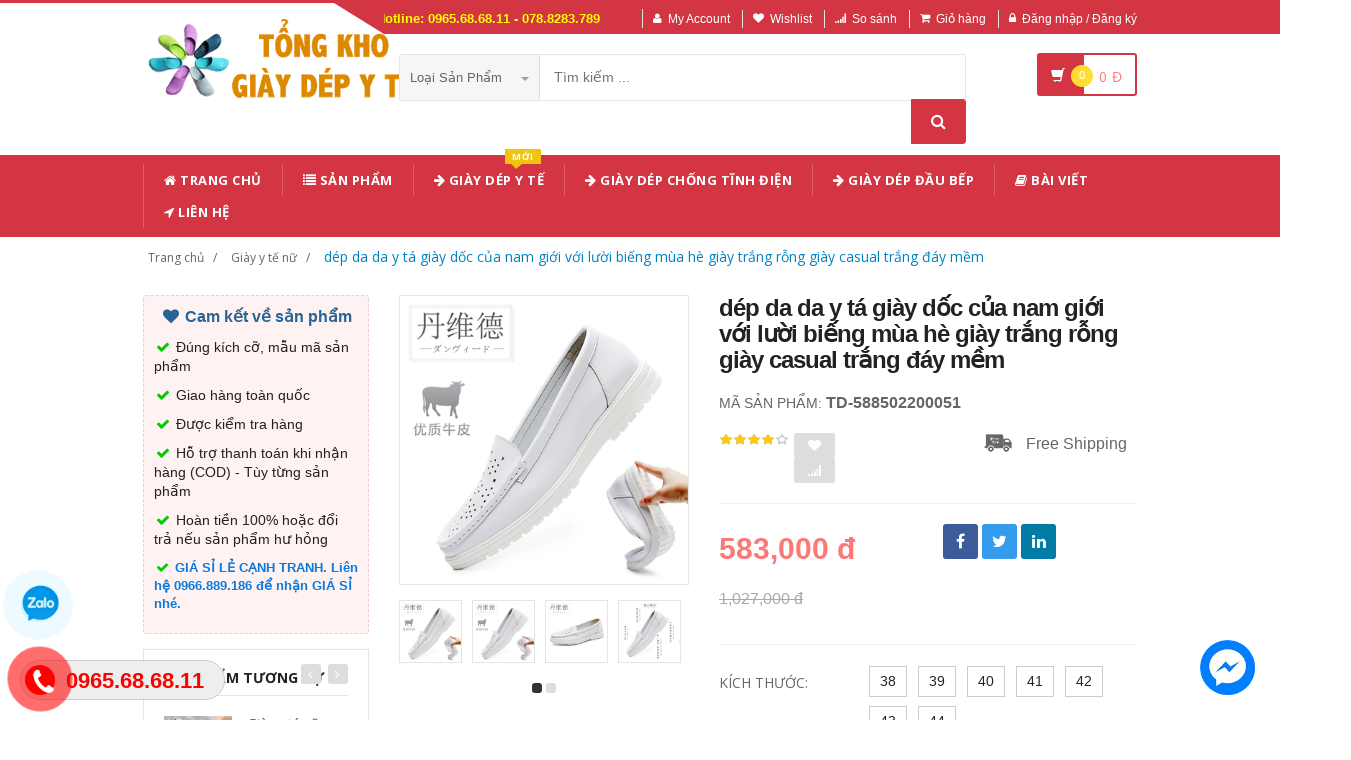

--- FILE ---
content_type: text/html; charset=UTF-8
request_url: https://depyte.com/san-pham/dep-da-da-y-ta-giay-doc-cua-nam-gioi-voi-luoi-bieng-mua-he-giay-trang-rong-giay-casual-trang-day-mem-588502200051
body_size: 31270
content:
<div style="display:none">
<a href="https://dasani-news.github.io/fyp/skema-terbaru-mahjong.html">skema terbaru mahjong</a>
<a href="https://dasani-news.github.io/fyp/pola-hyper-super-mahjong-wins-3.html">pola hyper super mahjong wins 3</a>
<a href="https://dasani-news.github.io/fyp/bocoran-trik-bet-kecil-mahjong-wins-3.html">bocoran trik bet kecil mahjong wins 3</a>
</div><!DOCTYPE html PUBLIC "-//W3C//DTD XHTML 1.0 Transitional//EN" "http://www.w3.org/TR/xhtml1/DTD/xhtml1-transitional.dtd">
<!--[if IE 8]> <html lang="en" class="ie8"> <![endif]-->
<!--[if !IE]><!-->
<html lang="en" xmlns="http://www.w3.org/1999/xhtml">
<!--<![endif]-->
<head>
    <meta http-equiv="Content-Type" content="text/html; charset=utf-8" />


    <title>  dép da da y tá giày dốc của nam giới với lười biếng mùa hè giày trắng rỗng giày casual trắng đáy mềm | Giày dép y tế |                 Dép Y Tế Bệnh Viện Phòng Khám ✅ GIÁ SỈ LẺ CẠNH TRANH
                 </title>
    <meta content="width=device-width, initial-scale=1.0" name="viewport" />

        <meta name="description" content="dép da da y tá giày dốc của nam giới với lười biếng mùa hè giày trắng rỗng giày casual trắng đáy mềm"/>
    <meta name="keywords" content="dép da da y tá giày dốc của nam giới với lười biếng mùa hè giày trắng rỗng giày casual trắng đáy mềm, Giày dép y tế, Giày dép chống trượt, Dép y tá bác sỹ, Giày dép bệnh viện phòng khám, dép spa" />
    <link rel="canonical" href="https://depyte.com/san-pham/dep-da-da-y-ta-giay-doc-cua-nam-gioi-voi-luoi-bieng-mua-he-giay-trang-rong-giay-casual-trang-day-mem-588502200051" />

    <meta content="https://depyte.com" name="author" />
    <meta name="csrf-token" content="VfBe94kSefBl6x8qNHHqBRgwl95dy0E2CtRMjiaW" />

            <link rel="shortcut icon" href="https://depyte.com/upload_file/settings/vKEOodQ2YDSkJMwJEZdsqfDMEi08AJhkqtMSGtEA.png" />
    

    <!-- iOS Web App mode -->
    <meta name="apple-mobile-web-app-capable" content="yes"/>
    <link rel="apple-touch-icon" sizes="36x36" href="https://depyte.com/img/app-td-36p.png" />
    <link rel="apple-touch-icon" sizes="48x48" href="https://depyte.com/img/app-td-48p.png" />
    <link rel="apple-touch-icon" sizes="72x72" href="https://depyte.com/img/app-td-72p.png" />
    <link rel="apple-touch-icon" sizes="96x96" href="https://depyte.com/img/app-td-96p.png" />
    <link rel="apple-touch-icon" sizes="144x144" href="https://depyte.com/img/app-td-144p.png" />
    <link rel="apple-touch-icon" sizes="192x192" href="https://depyte.com/img/app-td-192p.png" />
    <!-- Android Web App mode -->
    <link rel="manifest" href="https://depyte.com/manifest.json" />
    <meta name="apple-mobile-web-app-status-bar-style" content="black" />


    <!-- Facebook -->
        <meta property="og:url" content="https://depyte.com/san-pham/dep-da-da-y-ta-giay-doc-cua-nam-gioi-voi-luoi-bieng-mua-he-giay-trang-rong-giay-casual-trang-day-mem-588502200051"/>
    <meta property="og:type" content="website"/>
    <meta property="og:title" content="dép da da y tá giày dốc của nam giới với lười biếng mùa hè giày trắng rỗng giày casual trắng đáy mềm"/>
    <meta property="og:description" content=""/>

            <meta property="og:image" content="https://img.alicdn.com/bao/uploaded/i1/4246837134/O1CN013PREv322ZQ2O3E4Us_!!0-item_pic.jpg_400x400.jpg_.webp"/>
    


    <!-- Bootstrap Core CSS -->
    <link rel="stylesheet" href="https://depyte.com/assets/css/bootstrap.min.css" />

    <!-- Customizable CSS -->
    <link rel="stylesheet" href="https://depyte.com/assets/css/main.min.css?v=1.2.3" defer/>
    <link rel="stylesheet" href="https://depyte.com/assets/css/blue.min.css" defer/>
    <link rel="stylesheet" href="https://depyte.com/assets/css/owl.carousel.min.css" defer/>
    <link rel="stylesheet" href="https://depyte.com/assets/css/owl.transitions.min.css" defer/>
    <link rel="stylesheet" href="https://depyte.com/assets/css/animate.min.css" defer/>
    <link rel="stylesheet" href="https://depyte.com/assets/css/rateit.min.css" defer/>
    <link rel="stylesheet" href="https://depyte.com/assets/css/bootstrap-select.min.css" />

    <!-- jquery notify toast -->
    <link rel="stylesheet" href="https://depyte.com/assets/notify/simply-toast.min.css" defer/>

    <!-- Icons/Glyphs -->
    <link rel="stylesheet" rel="preload" href="https://depyte.com/assets/css/font-awesome.min.css?v=1.2.3" defer/>

    <!-- Fonts -->
    <link href='https://fonts.googleapis.com/css?family=Roboto:300,400,500,700&display=swap' rel='stylesheet' as="font"/>
    <link href='https://fonts.googleapis.com/css?family=Open+Sans:400,300,400italic,600,600italic,700,700italic,800&display=swap' rel='stylesheet' as="font"/>
    <link href='https://fonts.googleapis.com/css?family=Montserrat:400,700&display=swap' rel='stylesheet' as="font"/>

    <!-- CSS Customization -->
    <link rel="stylesheet" href="https://depyte.com/assets/css/custom.css.php" defer/>

    <!-- Google tag (gtag.js) -->
    <script async src="https://www.googletagmanager.com/gtag/js?id=AW-592819275"></script>
    <script>
        window.dataLayer = window.dataLayer || [];
        function gtag(){dataLayer.push(arguments);}
        gtag('js', new Date());

        gtag('config', 'AW-592819275');
    </script>
    <!-- Event snippet for click to call conversion page
In your html page, add the snippet and call gtag_report_conversion when someone clicks on the chosen link or button. -->
    <script>
        function gtag_report_conversion(url) {
            var callback = function () {
                if (typeof(url) != 'undefined') {
                    window.location = url;
                }
            };
            gtag('event', 'conversion', {
                'send_to': 'AW-592819275/kUjcCIj0lfcDEMvo1poC',
                'event_callback': callback
            });
            return false;
        }
    </script>

    <!-- Event snippet for chat zalo conversion page -->
    <script>
        gtag('event', 'conversion', {'send_to': 'AW-592819275/MvhoCI6AlYoYEMvo1poC'});
    </script>


    
    <link rel="stylesheet" href="https://depyte.com/assets/css/lightbox.min.css" />
    <link rel="stylesheet" href="https://depyte.com/assets/css/scrollbar.min.css" />

    <!-- JSON-LD markup generated by Google Structured Data Markup Helper. -->
    <script type="application/ld+json">
                {
                  "@context" : "http://schema.org",
                  "@type" : "Product",
                  "name" : "dép da da y tá giày dốc của nam giới với lười biếng mùa hè giày trắng rỗng giày casual trắng đáy mềm",
                  "brand" : {
                    "@type" : "Brand",
                    "name" : "Giày Dép Y Tế",
                    "logo" : "https://depyte.com/upload_file/settings/e46XIoa2RNmGHdMnORqwJCOIQup51kb9GMU3Ed8o.webp"
                  },
                  "url": "https://depyte.com/san-pham/dep-da-da-y-ta-giay-doc-cua-nam-gioi-voi-luoi-bieng-mua-he-giay-trang-rong-giay-casual-trang-day-mem-588502200051",
                  "sku":"588502200051",
                  "mpn":"588502200051",
                  "description": "dép da da y tá giày dốc của nam giới với lười biếng mùa hè giày trắng rỗng giày casual trắng đáy mềm",
                  "image" : ["https://img.alicdn.com/bao/uploaded/i1/4246837134/O1CN013PREv322ZQ2O3E4Us_!!0-item_pic.jpg_400x400.jpg_.webp", "https://img.alicdn.com/imgextra/i4/4246837134/O1CN019TC78D22ZQ2PKthYq_!!4246837134.jpg_400x400.jpg", "https://img.alicdn.com/imgextra/i2/4246837134/O1CN01VTIztF22ZQ2PBhFrU_!!4246837134.jpg_400x400.jpg", "https://img.alicdn.com/imgextra/i4/4246837134/O1CN01Kz1y9e22ZQ2Nqj0GO_!!4246837134.jpg_400x400.jpg"],
                  "review": {
                    "@type": "Review",
                    "reviewRating": {
                      "@type": "Rating",
                      "ratingValue": "4",
                      "bestRating": "5"
                    },
                    "author": {
                      "@type": "Person",
                      "name": "Hồng Hạnh"
                    }
                  },
                  "aggregateRating": {
                    "@type": "AggregateRating",
                    "ratingValue": "4.9",
                    "reviewCount": "88"
                  },
                  "offers" : {
                    "@type" : "Offer",
                    "url": "https://depyte.com/san-pham/dep-da-da-y-ta-giay-doc-cua-nam-gioi-voi-luoi-bieng-mua-he-giay-trang-rong-giay-casual-trang-day-mem-588502200051",
                    "priceCurrency": "VND",
                    "price" : "583000",
                    "availability": "https://schema.org/InStock",
                    "priceValidUntil": "2020-12-12",
                    "itemCondition": "https://schema.org/NewCondition"
                  }
                }
                </script>


    <script type="application/ld+json">
{
  "@context": "https://schema.org",
  "@type": "BreadcrumbList",
  "itemListElement": [{
    "@type": "ListItem",
    "position": 1,
    "item": {
      "@id": "https://depyte.com",
      "name": "TauTocHanh.com"
    }
  },{
    "@type": "ListItem",
    "position": 2,
    "item": {
      "@id": "https://depyte.com/loai/giay-y-te-nu",
      "name": "Giày y tế nữ"
    }
  }
        ,{
    "@type": "ListItem",
    "position": 3,
    "item": {
      "@id": "https://depyte.com/san-pham/dep-da-da-y-ta-giay-doc-cua-nam-gioi-voi-luoi-bieng-mua-he-giay-trang-rong-giay-casual-trang-day-mem-588502200051",
      "name": "dép da da y tá giày dốc của nam giới với lười biếng mùa hè giày trắng rỗng giày casual trắng đáy mềm"
    }
  }
  ]}
</script>


    <!--style>
        .statcounter{
            display: none;
        }
    </style-->

</head>
<body class="cnt-home">

<!-- Messenger Plugin chat Code >
<div id="fb-root"></div>

<div id="fb-customer-chat" class="fb-customerchat">
</div>

<script>
    var chatbox = document.getElementById('fb-customer-chat');
    chatbox.setAttribute("page_id", "1735406733397927");
    chatbox.setAttribute("attribution", "biz_inbox");
</script>

<script>
    window.fbAsyncInit = function() {
        FB.init({
            xfbml            : true,
            version          : 'v13.0'
        });
    };

    (function(d, s, id) {
        var js, fjs = d.getElementsByTagName(s)[0];
        if (d.getElementById(id)) return;
        js = d.createElement(s); js.id = id;
        js.src = 'https://connect.facebook.net/vi_VN/sdk/xfbml.customerchat.js';
        fjs.parentNode.insertBefore(js, fjs);
    }(document, 'script', 'facebook-jssdk'));
</script-->


<div class="wrapper">

    <!-- begin #sidebar -->
    <header class="header-style-1">
            <div class="top-bar animate-dropdown">
    <div class="container">
        <div class="header-top-inner">
            <div class="cnt-account">
                <ul class="list-unstyled">
                    <li class="header-hotline"><i class="icon fa fa-phone"></i> Hotline: 0965.68.68.11 - 078.8283.789</li>
                                            <li><a href="javascript:void(0)" onclick="$('#loginModal').modal('show');"><i class="icon fa fa-user"></i>My Account</a></li>
                        <li><a href="javascript:void(0)" onclick="$('#loginModal').modal('show');"><i class="icon fa fa-heart"></i>Wishlist</a></li>
                    
                    <li><a href="/so-sanh"><i class="icon fa fa-signal"></i>So sánh</a></li>
                    <li><a href="/gio-hang"><i class="icon fa fa-shopping-cart"></i>Giỏ hàng</a></li>
                    <li>
                                                    <a href="/login"><i class="icon fa fa-lock"></i>Đăng nhập / Đăng ký</a>
                                            </li>
                </ul>
            </div>

            
                
                    
                        
                                    
                        
                            
                            
                            
                        
                    

                    
                        
                                    
                        
                            
                            
                            
                        
                    
                
            

            <div class="clearfix"></div>
        </div><!-- /.header-top-inner -->
    </div><!-- /.container -->
</div><!-- /.header-top -->

        <div class="main-header">
            <div class="container">
                <div class="row">
                    <div class="col-xs-12 col-sm-12 col-md-3 logo-holder">
                        <!-- ============================================================= LOGO ============================================================= -->
                        <div class="logo">
                            <a href="https://depyte.com">
                                                                    <img src="https://depyte.com/upload_file/settings/e46XIoa2RNmGHdMnORqwJCOIQup51kb9GMU3Ed8o.webp" alt="">
                                                            </a>
                        </div><!-- /.logo -->
                        <!-- ============================================================= LOGO : END ============================================================= -->
                    </div><!-- /.logo-holder -->

                    <div class="col-xs-12 col-sm-12 col-md-7 top-search-holder">
                        <!-- ============================================================= SEARCH AREA ============================================================= -->
                        <div class="search-area">
                            <form method="POST" action="https://depyte.com/tim-kiem" accept-charset="UTF-8" id="search_results_frm"><input name="_token" type="hidden" value="VfBe94kSefBl6x8qNHHqBRgwl95dy0E2CtRMjiaW">
                            <div class="control-group">
                                                                    <ul class="categories-filter animate-dropdown">
                                        <li class="dropdown">

                                            <a class="dropdown-toggle" data-toggle="dropdown" href="category.html">Loại sản phẩm
                                                <b class="caret"></b></a>

                                            <ul class="dropdown-menu" role="menu">
                                                <li class="menu-header">Chọn</li>
                                                                                                                                                                                                            <li role="presentation"><a role="menuitem" tabindex="-1"
                                                                                   href="https://depyte.com/loai/giay-dep-y-te">- Giày Dép Y Tế</a></li>
                                                                                                            <li role="presentation"><a role="menuitem" tabindex="-1"
                                                                                   href="https://depyte.com/loai/giay-dep-spa">- Giày dép Spa</a></li>
                                                                                                            <li role="presentation"><a role="menuitem" tabindex="-1"
                                                                                   href="https://depyte.com/loai/giay-dep-lao-dong">- Giày dép lao động</a></li>
                                                                                                            <li role="presentation"><a role="menuitem" tabindex="-1"
                                                                                   href="https://depyte.com/loai/giay-dep-chong-tinh-dien">- Giày dép chống tĩnh điện</a></li>
                                                                                                            <li role="presentation"><a role="menuitem" tabindex="-1"
                                                                                   href="https://depyte.com/loai/dep-di-nha-hang-khach-san">- Dép Đi Nhà Hàng - Khách Sạn</a></li>
                                                                                                            <li role="presentation"><a role="menuitem" tabindex="-1"
                                                                                   href="https://depyte.com/loai/dep-di-trong-nha">- Dép đi trong nhà</a></li>
                                                                                                            <li role="presentation"><a role="menuitem" tabindex="-1"
                                                                                   href="https://depyte.com/loai/giay-dep-dau-bep">- Giày dép đầu bếp</a></li>
                                                                                                            <li role="presentation"><a role="menuitem" tabindex="-1"
                                                                                   href="https://depyte.com/loai/phu-kien-y-te">- Phụ kiện y tế</a></li>
                                                                                                            <li role="presentation"><a role="menuitem" tabindex="-1"
                                                                                   href="https://depyte.com/loai/giay-y-te-nu">- Giày y tế nữ</a></li>
                                                                                                            <li role="presentation"><a role="menuitem" tabindex="-1"
                                                                                   href="https://depyte.com/loai/dep-cho-benh-nhan">- Dép cho bệnh nhân</a></li>
                                                                                                            <li role="presentation"><a role="menuitem" tabindex="-1"
                                                                                   href="https://depyte.com/loai/giay-dep-chong-truot">- Giày Dép Chống Trượt</a></li>
                                                                                                            <li role="presentation"><a role="menuitem" tabindex="-1"
                                                                                   href="https://depyte.com/loai/ung-bao-ho">- Ủng Bảo Hộ</a></li>
                                                                                                    
                                            </ul>
                                        </li>
                                    </ul>
                                
                                <input class="search-field" name="search_key" placeholder="Tìm kiếm ..." value="" />

                                <a class="search-button" href="javascript:;" onClick="$('#search_results_frm').submit()"></a>

                            </div>
                            </form>
                        </div>
                        <!-- ============================================================= SEARCH AREA : END ============================================================= -->
                    </div><!-- /.top-search-holder -->

                                            <div class="col-xs-12 col-sm-12 col-md-2 animate-dropdown top-cart-row">
                            <!-- ============================================================= SHOPPING CART DROPDOWN ============================================================= -->

                            <div class="dropdown dropdown-cart">
                                <a href="#" class="dropdown-toggle lnk-cart" data-toggle="dropdown">
                                    <div class="items-cart-inner">
                                        <div class="basket">
                                            <i class="glyphicon glyphicon-shopping-cart"></i>
                                        </div>
                                        <div class="basket-item-count"><span class="count">0</span></div>
                                        <div class="total-price-basket">
                                            
                                            <span class="total-price">
                                                <span class="value">0</span>&nbsp;<span class="sign">đ</span>
                                            </span>
                                        </div>


                                    </div>
                                </a>
                                <ul class="dropdown-menu">
                                    <li>
                                        
                                        <div class="clearfix cart-total">
                                            <div class="pull-right">

                                                <span class="text">Tổng tiền :</span><span class='price'>0</span>

                                            </div>
                                            <div class="clearfix"></div>

                                            <a href="/gio-hang"
                                               class="btn btn-upper btn-primary btn-block m-t-20 color-white">Giỏ hàng</a>
                                        </div>


                                    </li>
                                </ul>
                            </div>

                            <!-- ============================================================= SHOPPING CART DROPDOWN : END============================================================= -->
                        </div><!-- /.top-cart-row -->
                    
                </div><!-- /.row -->
            </div><!-- /.container -->
        </div>

        <!-- ============================================== NAVBAR ============================================== -->
<div class="header-nav animate-dropdown">
    <div class="container">
        <div class="yamm navbar navbar-default" role="navigation">
            <div class="navbar-header">
                <button data-target="#mc-horizontal-menu-collapse" data-toggle="collapse"
                        class="navbar-toggle collapsed" type="button">
                    <span class="sr-only">Toggle navigation</span>
                    <span class="icon-bar"></span>
                    <span class="icon-bar"></span>
                    <span class="icon-bar"></span>
                </button>


                
            </div>
            <div class="nav-bg-class">
                <div class="navbar-collapse collapse" id="mc-horizontal-menu-collapse">
                    <div class="nav-outer">
                        <ul class="nav navbar-nav" itemscope itemtype="http://www.schema.org/SiteNavigationElement" >

                            <li class='dropdown ' itemprop="name"><a href="https://depyte.com" class="dropdown-toggle" itemprop="url"><i class="icon fa fa-home"></i> Trang chủ</a></li><li class='dropdown ' itemprop="name"><a href="https://depyte.com/san-pham" class="dropdown-toggle" itemprop="url"><i class="icon fa fa-list"></i> Sản phẩm</a></li><li class='dropdown ' itemprop="name"><a href="https://depyte.com/loai/giay-dep-y-te" class="dropdown-toggle" itemprop="url"><i class="icon fa fa-arrow-right"></i> Giày dép y tế<span class="menu-label new-menu hidden-xs">Mới</span></a></li><li class='dropdown ' itemprop="name"><a href="https://depyte.com/loai/giay-dep-chong-tinh-dien" class="dropdown-toggle" itemprop="url"><i class="icon fa fa-arrow-right"></i> Giày Dép Chống Tĩnh Điện</a></li><li class='dropdown ' itemprop="name"><a href="https://depyte.com/loai/giay-dep-dau-bep" class="dropdown-toggle" itemprop="url"><i class="icon fa fa-arrow-right"></i> Giày dép đầu bếp</a></li><li class='dropdown ' itemprop="name"><a href="https://depyte.com/blogs/bai-viet" class="dropdown-toggle" itemprop="url"><i class="icon fa fa-book"></i> Bài Viết</a></li><li class='dropdown ' itemprop="name"><a href="https://depyte.com/lien-he" class="dropdown-toggle" itemprop="url"><i class="icon fa fa-location-arrow"></i> Liên hệ</a></li>
                            

                            
                                
                            
                        </ul><!-- /.navbar-nav -->
                        <div class="clearfix"></div>


                    </div><!-- /.nav-outer -->
                </div><!-- /.navbar-collapse -->



            </div><!-- /.nav-bg-class -->
        </div><!-- /.navbar-default -->
    </div><!-- /.container-class -->

</div><!-- /.header-nav -->
<!-- ============================================== NAVBAR : END ============================================== -->


    


</header>
<script type="text/javascript">
    function remove_cart_item(item_id){
        $("#remove_item_id").val(item_id);
        $("#header_shopping_cart").submit();
    }

</script>
    <!-- end #sidebar -->

    <!-- begin #content -->
    <div class="page-body">
    
    <div class="breadcrumb">
        <div class="container">
            <div class="breadcrumb-inner">
                <ul class="list-inline list-unstyled">
                    <li><a href="https://depyte.com">Trang chủ</a></li>
                    <li><a href="https://depyte.com/loai/giay-y-te-nu">Giày y tế nữ</a></li>
                                                            <li class='active'><a href="https://depyte.com/san-pham/dep-da-da-y-ta-giay-doc-cua-nam-gioi-voi-luoi-bieng-mua-he-giay-trang-rong-giay-casual-trang-day-mem-588502200051">dép da da y tá giày dốc của nam giới với lười biếng mùa hè giày trắng rỗng giày casual trắng đáy mềm</a></li>
                </ul>
            </div><!-- /.breadcrumb-inner -->
        </div><!-- /.container -->
    </div><!-- /.breadcrumb -->

    <div id="product_detail_page" class="body-content outer-top-xs">
        <div class='container'>
            <div class='row single-product'>


                
                                    <div class='col-md-3 sidebar'>
                    <div class="sidebar-module-container">

                        <div class=" commitment-content">
                            <div class="commitment-title"><i class="icon fa fa-heart fa-fw"></i> Cam kết về sản phẩm</div>
                            <p><i class="icon fa fa-check fa-fw"></i> Đúng kích cỡ, mẫu mã sản phẩm</p>
                            <p><i class="icon fa fa-check fa-fw"></i> Giao hàng toàn quốc</p>
                            <p><i class="icon fa fa-check fa-fw"></i> Được kiểm tra hàng</p>
                            <p><i class="icon fa fa-check fa-fw"></i> Hỗ trợ thanh toán khi nhận hàng (COD) - Tùy từng sản phẩm</p>
                            <p><i class="icon fa fa-check fa-fw"></i> Hoàn tiền 100% hoặc đổi trả nếu sản phẩm hư hỏng</p>
                            <p class="note"><i class="icon fa fa-check fa-fw"></i> GIÁ SỈ LẺ CẠNH TRANH. Liên hệ 0966.889.186 để nhận GIÁ SỈ nhé.</p>
                        </div>

                        <div class="sidebar-widget outer-bottom-small wow fadeInUp">
                            <h3 class="section-title">Sản phẩm tương tự</h3>
                            <div class="sidebar-widget-body outer-top-xs">
                                <div class="owl-carousel sidebar-carousel special-offer custom-carousel owl-theme outer-top-xs">
                                                                                                            <div class="item">
                                        <div class="products special-product">
                                            
                                            <div class="product">
                                                <div class="product-micro">
                                                    <div class="row product-micro-row">
                                                        <div class="col col-xs-5">
                                                            <div class="product-image">
                                                                <div class="image">
                                                                    <a href="https://depyte.com/san-pham/giay-y-ta-nu-mua-he-khu-mui-de-mem-giay-dep-y-ta-nu-de-bang-dep-cho-ba-bau-dep-y-ta-trang-chong-tron-truot-giay-nu-chuyen-dung-cho-benh-vien-nha-hang-spa-520878027001"  title="Giày y tá  nữ mùa hè khử mùi đế mềm - giày dép y tá nữ đế bằng - dép cho bà bầu- dép y tá trắng chống trơn trượt - giày nữ chuyên dụng cho bệnh viện, nhà hàng, spa,..." class="link-image">
                                                                                                                                                    <img src="https://img.alicdn.com/bao/uploaded/i1/1779606015/O1CN01dV9r2N1uIuvVXLMn5_!!0-item_pic.jpg_190x190.jpg_.webp" alt="Giày y tá  nữ mùa hè khử mùi đế mềm - giày dép y tá nữ đế bằng - dép cho bà bầu- dép y tá trắng chống trơn trượt - giày nữ chuyên dụng cho bệnh viện, nhà hàng, spa,..." width="90" height="90" />
                                                                                                                                            </a>
                                                                </div><!-- /.image -->


                                                            </div><!-- /.product-image -->
                                                        </div><!-- /.col -->
                                                        <div class="col col-xs-7">
                                                            <div class="product-info">
                                                                <h3 class="name"><a href="https://depyte.com/san-pham/giay-y-ta-nu-mua-he-khu-mui-de-mem-giay-dep-y-ta-nu-de-bang-dep-cho-ba-bau-dep-y-ta-trang-chong-tron-truot-giay-nu-chuyen-dung-cho-benh-vien-nha-hang-spa-520878027001">Giày y tá  nữ mùa hè khử mùi đế mềm - giày dép y tá nữ đế bằng - dép cho bà bầu- dép y tá trắng chống trơn trượt - giày nữ chuyên dụng cho bệnh viện, nhà hàng, spa,...</a></h3>
                                                                
                                                                <div class="product-price">
                                                                    <span class="price">359,000</span>

                                                                    <span class="price-before-discount">1,284,000</span>
                                                                </div><!-- /.product-price -->

                                                            </div>
                                                        </div><!-- /.col -->
                                                    </div><!-- /.product-micro-row -->
                                                </div><!-- /.product-micro -->

                                            </div>

                                            
                                                                        
                                            <div class="product">
                                                <div class="product-micro">
                                                    <div class="row product-micro-row">
                                                        <div class="col col-xs-5">
                                                            <div class="product-image">
                                                                <div class="image">
                                                                    <a href="https://depyte.com/san-pham/giay-y-ta-trang-khu-mui-de-mem-giay-bup-be-nu-de-cao-giay-vai-cho-nhan-vien-dieu-duong-dep-y-te-chat-luong-cao-co-quai-cai-chac-chan-giay-nu-y-ta-de-cao-don-gian-587560624786"  title="Giày y tá trắng khử mùi đế mềm- giày búp bê nữ đế cao- giày vải cho nhân viên điều dưỡng- Dép y tế chất lượng cao có quai cài chắc chân- giày nữ y tá đế cao, đơn giản" class="link-image">
                                                                                                                                                    <img src="https://img.alicdn.com/bao/uploaded/i1/1779606015/O1CN01Hzii1q1uIuvZPd2Sj_!!0-item_pic.jpg_190x190.jpg_.webp" alt="Giày y tá trắng khử mùi đế mềm- giày búp bê nữ đế cao- giày vải cho nhân viên điều dưỡng- Dép y tế chất lượng cao có quai cài chắc chân- giày nữ y tá đế cao, đơn giản" width="90" height="90" />
                                                                                                                                            </a>
                                                                </div><!-- /.image -->


                                                            </div><!-- /.product-image -->
                                                        </div><!-- /.col -->
                                                        <div class="col col-xs-7">
                                                            <div class="product-info">
                                                                <h3 class="name"><a href="https://depyte.com/san-pham/giay-y-ta-trang-khu-mui-de-mem-giay-bup-be-nu-de-cao-giay-vai-cho-nhan-vien-dieu-duong-dep-y-te-chat-luong-cao-co-quai-cai-chac-chan-giay-nu-y-ta-de-cao-don-gian-587560624786">Giày y tá trắng khử mùi đế mềm- giày búp bê nữ đế cao- giày vải cho nhân viên điều dưỡng- Dép y tế chất lượng cao có quai cài chắc chân- giày nữ y tá đế cao, đơn giản</a></h3>
                                                                
                                                                <div class="product-price">
                                                                    <span class="price">359,000</span>

                                                                    <span class="price-before-discount">776,000</span>
                                                                </div><!-- /.product-price -->

                                                            </div>
                                                        </div><!-- /.col -->
                                                    </div><!-- /.product-micro-row -->
                                                </div><!-- /.product-micro -->

                                            </div>

                                            
                                                                        
                                            <div class="product">
                                                <div class="product-micro">
                                                    <div class="row product-micro-row">
                                                        <div class="col col-xs-5">
                                                            <div class="product-image">
                                                                <div class="image">
                                                                    <a href="https://depyte.com/san-pham/giay-y-ta-trang-giay-bup-be-cho-nu-de-bang-giay-nu-y-ta-dep-don-gian-giay-dep-chuyen-dung-cho-nhan-vien-spa-nu-y-ta-nu-dieu-duong-va-nu-cong-nhan-37672273554"  title="Giày y tá trắng - giày búp bê cho nữ đế bằng- giày nữ y tá đẹp, đơn giản - Giày dép chuyên dụng cho nhân viên spa, nữ y tá, nữ điều dưỡng và nữ công nhân" class="link-image">
                                                                                                                                                    <img src="https://img.alicdn.com/bao/uploaded/i1/1779606015/O1CN01yK6Egm1uIuvUqtl2e_!!0-item_pic.jpg_190x190.jpg_.webp" alt="Giày y tá trắng - giày búp bê cho nữ đế bằng- giày nữ y tá đẹp, đơn giản - Giày dép chuyên dụng cho nhân viên spa, nữ y tá, nữ điều dưỡng và nữ công nhân" width="90" height="90" />
                                                                                                                                            </a>
                                                                </div><!-- /.image -->


                                                            </div><!-- /.product-image -->
                                                        </div><!-- /.col -->
                                                        <div class="col col-xs-7">
                                                            <div class="product-info">
                                                                <h3 class="name"><a href="https://depyte.com/san-pham/giay-y-ta-trang-giay-bup-be-cho-nu-de-bang-giay-nu-y-ta-dep-don-gian-giay-dep-chuyen-dung-cho-nhan-vien-spa-nu-y-ta-nu-dieu-duong-va-nu-cong-nhan-37672273554">Giày y tá trắng - giày búp bê cho nữ đế bằng- giày nữ y tá đẹp, đơn giản - Giày dép chuyên dụng cho nhân viên spa, nữ y tá, nữ điều dưỡng và nữ công nhân</a></h3>
                                                                
                                                                <div class="product-price">
                                                                    <span class="price">322,000</span>

                                                                    <span class="price-before-discount">573,000</span>
                                                                </div><!-- /.product-price -->

                                                            </div>
                                                        </div><!-- /.col -->
                                                    </div><!-- /.product-micro-row -->
                                                </div><!-- /.product-micro -->

                                            </div>

                                            
                                                                        
                                            <div class="product">
                                                <div class="product-micro">
                                                    <div class="row product-micro-row">
                                                        <div class="col col-xs-5">
                                                            <div class="product-image">
                                                                <div class="image">
                                                                    <a href="https://depyte.com/san-pham/giay-y-ta-de-mem-em-chan-giay-y-ta-trang-de-phang-sandal-nganh-y-giay-bet-chuyen-dung-cho-nu-khong-tham-nuoc-va-chong-truot-giay-benh-vien-phu-nu-co-thai-co-the-di-522016592442"  title="Giày y tá đế mềm , êm chân-   giày y tá trắng đế phẩng- sandal ngành y- Giày bệt chuyên dụng cho nữ không thấm nước và chống trượt - giày bệnh viện phụ nữ có thai có thể đi" class="link-image">
                                                                                                                                                    <img src="https://img.alicdn.com/bao/uploaded/i1/1779606015/O1CN01Uorrj01uIuwd9eMeH_!!0-item_pic.jpg_190x190.jpg_.webp" alt="Giày y tá đế mềm , êm chân-   giày y tá trắng đế phẩng- sandal ngành y- Giày bệt chuyên dụng cho nữ không thấm nước và chống trượt - giày bệnh viện phụ nữ có thai có thể đi" width="90" height="90" />
                                                                                                                                            </a>
                                                                </div><!-- /.image -->


                                                            </div><!-- /.product-image -->
                                                        </div><!-- /.col -->
                                                        <div class="col col-xs-7">
                                                            <div class="product-info">
                                                                <h3 class="name"><a href="https://depyte.com/san-pham/giay-y-ta-de-mem-em-chan-giay-y-ta-trang-de-phang-sandal-nganh-y-giay-bet-chuyen-dung-cho-nu-khong-tham-nuoc-va-chong-truot-giay-benh-vien-phu-nu-co-thai-co-the-di-522016592442">Giày y tá đế mềm , êm chân-   giày y tá trắng đế phẩng- sandal ngành y- Giày bệt chuyên dụng cho nữ không thấm nước và chống trượt - giày bệnh viện phụ nữ có thai có thể đi</a></h3>
                                                                
                                                                <div class="product-price">
                                                                    <span class="price">322,000</span>

                                                                    <span class="price-before-discount">887,000</span>
                                                                </div><!-- /.product-price -->

                                                            </div>
                                                        </div><!-- /.col -->
                                                    </div><!-- /.product-micro-row -->
                                                </div><!-- /.product-micro -->

                                            </div>

                                            
                                                                        
                                            <div class="product">
                                                <div class="product-micro">
                                                    <div class="row product-micro-row">
                                                        <div class="col col-xs-5">
                                                            <div class="product-image">
                                                                <div class="image">
                                                                    <a href="https://depyte.com/san-pham/giay-nu-mua-dong-am-ap-giay-y-ta-giay-trang-de-mem-co-lot-nhung-mua-thu-va-mua-dong-giay-y-ta-khu-mui-em-chan-thoang-khi-522583163865"  title="Giày nữ mùa đông ấm áp- Giày y  tá giày trắng đế mềm có lót nhung mùa thu và mùa đông - Giày y tá khử mùi êm chân thoáng khí" class="link-image">
                                                                                                                                                    <img src="https://img.alicdn.com/bao/uploaded/i1/1779606015/O1CN01uuNPGq1uIuty7XPhD_!!0-item_pic.jpg_190x190.jpg_.webp" alt="Giày nữ mùa đông ấm áp- Giày y  tá giày trắng đế mềm có lót nhung mùa thu và mùa đông - Giày y tá khử mùi êm chân thoáng khí" width="90" height="90" />
                                                                                                                                            </a>
                                                                </div><!-- /.image -->


                                                            </div><!-- /.product-image -->
                                                        </div><!-- /.col -->
                                                        <div class="col col-xs-7">
                                                            <div class="product-info">
                                                                <h3 class="name"><a href="https://depyte.com/san-pham/giay-nu-mua-dong-am-ap-giay-y-ta-giay-trang-de-mem-co-lot-nhung-mua-thu-va-mua-dong-giay-y-ta-khu-mui-em-chan-thoang-khi-522583163865">Giày nữ mùa đông ấm áp- Giày y  tá giày trắng đế mềm có lót nhung mùa thu và mùa đông - Giày y tá khử mùi êm chân thoáng khí</a></h3>
                                                                
                                                                <div class="product-price">
                                                                    <span class="price">333,000</span>

                                                                    <span class="price-before-discount">887,000</span>
                                                                </div><!-- /.product-price -->

                                                            </div>
                                                        </div><!-- /.col -->
                                                    </div><!-- /.product-micro-row -->
                                                </div><!-- /.product-micro -->

                                            </div>

                                            
                                                                        
                                            <div class="product">
                                                <div class="product-micro">
                                                    <div class="row product-micro-row">
                                                        <div class="col col-xs-5">
                                                            <div class="product-image">
                                                                <div class="image">
                                                                    <a href="https://depyte.com/san-pham/giay-bup-be-nu-giay-trang-y-ta-dieu-duong-khong-mui-hai-nu-dep-de-thuong-chong-tron-truot-giay-y-khoa-sandal-nu-578351655939"  title="Giày búp bê nữ- giày trắng y tá, điều dưỡng không mùi- hài nữ đẹp, dễ thương chống trơn trượt- giày y khoa , sandal nữ" class="link-image">
                                                                                                                                                    <img src="https://img.alicdn.com/bao/uploaded/i1/1779606015/O1CN01eE4Ax81uIuvULf3m9_!!0-item_pic.jpg_190x190.jpg_.webp" alt="Giày búp bê nữ- giày trắng y tá, điều dưỡng không mùi- hài nữ đẹp, dễ thương chống trơn trượt- giày y khoa , sandal nữ" width="90" height="90" />
                                                                                                                                            </a>
                                                                </div><!-- /.image -->


                                                            </div><!-- /.product-image -->
                                                        </div><!-- /.col -->
                                                        <div class="col col-xs-7">
                                                            <div class="product-info">
                                                                <h3 class="name"><a href="https://depyte.com/san-pham/giay-bup-be-nu-giay-trang-y-ta-dieu-duong-khong-mui-hai-nu-dep-de-thuong-chong-tron-truot-giay-y-khoa-sandal-nu-578351655939">Giày búp bê nữ- giày trắng y tá, điều dưỡng không mùi- hài nữ đẹp, dễ thương chống trơn trượt- giày y khoa , sandal nữ</a></h3>
                                                                
                                                                <div class="product-price">
                                                                    <span class="price">510,000</span>

                                                                    <span class="price-before-discount">610,000</span>
                                                                </div><!-- /.product-price -->

                                                            </div>
                                                        </div><!-- /.col -->
                                                    </div><!-- /.product-micro-row -->
                                                </div><!-- /.product-micro -->

                                            </div>

                                            
                                                                        
                                            <div class="product">
                                                <div class="product-micro">
                                                    <div class="row product-micro-row">
                                                        <div class="col col-xs-5">
                                                            <div class="product-image">
                                                                <div class="image">
                                                                    <a href="https://depyte.com/san-pham/trang-y-ta-giay-nu-mua-he-mem-khu-mui-tho-chot-la-khong-met-moi-chan-cao-nang-day-dep-rong-xia-xia-jiping-day-594660022701"  title="Trắng y tá giày nữ mùa hè mềm khử mùi thở chốt là không mệt mỏi chân cao nặng đáy dép rỗng Xia Xia Jiping đáy" class="link-image">
                                                                                                                                                    <img src="https://img.alicdn.com/bao/uploaded/i1/3698223794/O1CN016lW4te1dthE7lsKTa_!!3698223794.jpg_240x240.jpg_.webp" alt="Trắng y tá giày nữ mùa hè mềm khử mùi thở chốt là không mệt mỏi chân cao nặng đáy dép rỗng Xia Xia Jiping đáy" width="90" height="90" />
                                                                                                                                            </a>
                                                                </div><!-- /.image -->


                                                            </div><!-- /.product-image -->
                                                        </div><!-- /.col -->
                                                        <div class="col col-xs-7">
                                                            <div class="product-info">
                                                                <h3 class="name"><a href="https://depyte.com/san-pham/trang-y-ta-giay-nu-mua-he-mem-khu-mui-tho-chot-la-khong-met-moi-chan-cao-nang-day-dep-rong-xia-xia-jiping-day-594660022701">Trắng y tá giày nữ mùa hè mềm khử mùi thở chốt là không mệt mỏi chân cao nặng đáy dép rỗng Xia Xia Jiping đáy</a></h3>
                                                                
                                                                <div class="product-price">
                                                                    <span class="price">236,000</span>

                                                                    <span class="price-before-discount">580,000</span>
                                                                </div><!-- /.product-price -->

                                                            </div>
                                                        </div><!-- /.col -->
                                                    </div><!-- /.product-micro-row -->
                                                </div><!-- /.product-micro -->

                                            </div>

                                            
                                                                        
                                            <div class="product">
                                                <div class="product-micro">
                                                    <div class="row product-micro-row">
                                                        <div class="col col-xs-5">
                                                            <div class="product-image">
                                                                <div class="image">
                                                                    <a href="https://depyte.com/san-pham/giay-y-ta-trang-nu-khu-mui-tho-doc-day-mem-khong-co-ket-thuc-thoai-mai-doi-chan-met-moi-xia-tianping-tang-nang-co-day-rong-567077021722"  title="giày y tá trắng nữ khử mùi thở dốc đáy mềm không có kết thúc thoải mái đôi chân mệt mỏi Xia Tianping tăng nặng có đáy rỗng" class="link-image">
                                                                                                                                                    <img src="https://img.alicdn.com/bao/uploaded/i4/3698223794/O1CN01Ynn1sW1dthCYq26Oe_!!0-item_pic.jpg_240x240.jpg_.webp" alt="giày y tá trắng nữ khử mùi thở dốc đáy mềm không có kết thúc thoải mái đôi chân mệt mỏi Xia Tianping tăng nặng có đáy rỗng" width="90" height="90"  loading="lazy" />
                                                                                                                                            </a>
                                                                </div><!-- /.image -->


                                                            </div><!-- /.product-image -->
                                                        </div><!-- /.col -->
                                                        <div class="col col-xs-7">
                                                            <div class="product-info">
                                                                <h3 class="name"><a href="https://depyte.com/san-pham/giay-y-ta-trang-nu-khu-mui-tho-doc-day-mem-khong-co-ket-thuc-thoai-mai-doi-chan-met-moi-xia-tianping-tang-nang-co-day-rong-567077021722">giày y tá trắng nữ khử mùi thở dốc đáy mềm không có kết thúc thoải mái đôi chân mệt mỏi Xia Tianping tăng nặng có đáy rỗng</a></h3>
                                                                
                                                                <div class="product-price">
                                                                    <span class="price">286,000</span>

                                                                    <span class="price-before-discount">610,000</span>
                                                                </div><!-- /.product-price -->

                                                            </div>
                                                        </div><!-- /.col -->
                                                    </div><!-- /.product-micro-row -->
                                                </div><!-- /.product-micro -->

                                            </div>

                                            
                                                                        
                                            <div class="product">
                                                <div class="product-micro">
                                                    <div class="row product-micro-row">
                                                        <div class="col col-xs-5">
                                                            <div class="product-image">
                                                                <div class="image">
                                                                    <a href="https://depyte.com/san-pham/y-ta-mem-giay-phang-day-phu-nu-moi-mua-dong-tho-truot-khu-mui-mua-dong-cong-voi-nhung-phu-nu-mang-thai-doi-giay-thoai-mai-mua-dong-trang-592046586280"  title="Y tá mềm giày phẳng đáy phụ nữ mới mùa đông thở trượt khử mùi mùa đông cộng với nhung phụ nữ mang thai đôi giày thoải mái mùa đông trắng" class="link-image">
                                                                                                                                                    <img src="https://img.alicdn.com/bao/uploaded/i2/3698223794/O1CN01zeZM4g1dthC59iRv2_!!0-item_pic.jpg_240x240.jpg_.webp" alt="Y tá mềm giày phẳng đáy phụ nữ mới mùa đông thở trượt khử mùi mùa đông cộng với nhung phụ nữ mang thai đôi giày thoải mái mùa đông trắng" width="90" height="90"  loading="lazy" />
                                                                                                                                            </a>
                                                                </div><!-- /.image -->


                                                            </div><!-- /.product-image -->
                                                        </div><!-- /.col -->
                                                        <div class="col col-xs-7">
                                                            <div class="product-info">
                                                                <h3 class="name"><a href="https://depyte.com/san-pham/y-ta-mem-giay-phang-day-phu-nu-moi-mua-dong-tho-truot-khu-mui-mua-dong-cong-voi-nhung-phu-nu-mang-thai-doi-giay-thoai-mai-mua-dong-trang-592046586280">Y tá mềm giày phẳng đáy phụ nữ mới mùa đông thở trượt khử mùi mùa đông cộng với nhung phụ nữ mang thai đôi giày thoải mái mùa đông trắng</a></h3>
                                                                
                                                                <div class="product-price">
                                                                    <span class="price">200,000</span>

                                                                    <span class="price-before-discount">300,000</span>
                                                                </div><!-- /.product-price -->

                                                            </div>
                                                        </div><!-- /.col -->
                                                    </div><!-- /.product-micro-row -->
                                                </div><!-- /.product-micro -->

                                            </div>

                                            
                                                                        
                                            <div class="product">
                                                <div class="product-micro">
                                                    <div class="row product-micro-row">
                                                        <div class="col col-xs-5">
                                                            <div class="product-image">
                                                                <div class="image">
                                                                    <a href="https://depyte.com/san-pham/cushion-y-ta-nu-giay-tho-mem-phang-day-trang-khu-mui-nang-day-tang-mua-he-giay-trang-chan-thoai-mai-khong-met-moi-594266380124"  title="Cushion y tá nữ giày thở mềm phẳng đáy trắng khử mùi nặng đáy tăng mùa hè giày trắng chân thoải mái không mệt mỏi" class="link-image">
                                                                                                                                                    <img src="https://img.alicdn.com/bao/uploaded/i2/3698223794/O1CN016p6rvs1dthEFYZXJW_!!3698223794.jpg_240x240.jpg_.webp" alt="Cushion y tá nữ giày thở mềm phẳng đáy trắng khử mùi nặng đáy tăng mùa hè giày trắng chân thoải mái không mệt mỏi" width="90" height="90"  loading="lazy" />
                                                                                                                                            </a>
                                                                </div><!-- /.image -->


                                                            </div><!-- /.product-image -->
                                                        </div><!-- /.col -->
                                                        <div class="col col-xs-7">
                                                            <div class="product-info">
                                                                <h3 class="name"><a href="https://depyte.com/san-pham/cushion-y-ta-nu-giay-tho-mem-phang-day-trang-khu-mui-nang-day-tang-mua-he-giay-trang-chan-thoai-mai-khong-met-moi-594266380124">Cushion y tá nữ giày thở mềm phẳng đáy trắng khử mùi nặng đáy tăng mùa hè giày trắng chân thoải mái không mệt mỏi</a></h3>
                                                                
                                                                <div class="product-price">
                                                                    <span class="price">337,000</span>

                                                                    <span class="price-before-discount">520,000</span>
                                                                </div><!-- /.product-price -->

                                                            </div>
                                                        </div><!-- /.col -->
                                                    </div><!-- /.product-micro-row -->
                                                </div><!-- /.product-micro -->

                                            </div>

                                                                                    </div>
                                    </div>
                                    
                                                                                                            <div class="item">
                                        <div class="products special-product">
                                            
                                            <div class="product">
                                                <div class="product-micro">
                                                    <div class="row product-micro-row">
                                                        <div class="col col-xs-5">
                                                            <div class="product-image">
                                                                <div class="image">
                                                                    <a href="https://depyte.com/san-pham/y-ta-trang-giay-nu-mua-thu-va-mua-dong-cong-voi-nhung-giay-dem-gan-tai-doc-cuoi-voi-mua-dong-moi-khoi-dong-cao-top-phang-day-mem-565643584974"  title="y tá trắng giày nữ mùa thu và mùa đông cộng với nhung giày đệm gân tại dốc cuối với mùa đông mới khởi động cao-top phẳng đáy mềm" class="link-image">
                                                                                                                                                    <img src="https://img.alicdn.com/bao/uploaded/i4/3698223794/O1CN01jlmH7g1dth9sWnw1c_!!3698223794.jpg_240x240.jpg_.webp" alt="y tá trắng giày nữ mùa thu và mùa đông cộng với nhung giày đệm gân tại dốc cuối với mùa đông mới khởi động cao-top phẳng đáy mềm" width="90" height="90"  loading="lazy" />
                                                                                                                                            </a>
                                                                </div><!-- /.image -->


                                                            </div><!-- /.product-image -->
                                                        </div><!-- /.col -->
                                                        <div class="col col-xs-7">
                                                            <div class="product-info">
                                                                <h3 class="name"><a href="https://depyte.com/san-pham/y-ta-trang-giay-nu-mua-thu-va-mua-dong-cong-voi-nhung-giay-dem-gan-tai-doc-cuoi-voi-mua-dong-moi-khoi-dong-cao-top-phang-day-mem-565643584974">y tá trắng giày nữ mùa thu và mùa đông cộng với nhung giày đệm gân tại dốc cuối với mùa đông mới khởi động cao-top phẳng đáy mềm</a></h3>
                                                                
                                                                <div class="product-price">
                                                                    <span class="price">383,000</span>

                                                                    <span class="price-before-discount">483,000</span>
                                                                </div><!-- /.product-price -->

                                                            </div>
                                                        </div><!-- /.col -->
                                                    </div><!-- /.product-micro-row -->
                                                </div><!-- /.product-micro -->

                                            </div>

                                            
                                                                        
                                            <div class="product">
                                                <div class="product-micro">
                                                    <div class="row product-micro-row">
                                                        <div class="col col-xs-5">
                                                            <div class="product-image">
                                                                <div class="image">
                                                                    <a href="https://depyte.com/san-pham/giay-y-ta-trang-nu-don-bong-mua-dong-2019-han-quoc-nu-doc-benh-vien-moi-voi-khong-truot-mem-de-giay-cong-voi-nhung-trang-566543205361"  title="giày y tá trắng nữ độn bông mùa đông 2019 Hàn Quốc nữ dốc bệnh viện mới với không trượt mềm đế giày cộng với nhung trắng" class="link-image">
                                                                                                                                                    <img src="https://img.alicdn.com/bao/uploaded/i4/3698223794/O1CN015TBD6Z1dthFIZ4JYn_!!3698223794.jpg_240x240.jpg_.webp" alt="giày y tá trắng nữ độn bông mùa đông 2019 Hàn Quốc nữ dốc bệnh viện mới với không trượt mềm đế giày cộng với nhung trắng" width="90" height="90"  loading="lazy" />
                                                                                                                                            </a>
                                                                </div><!-- /.image -->


                                                            </div><!-- /.product-image -->
                                                        </div><!-- /.col -->
                                                        <div class="col col-xs-7">
                                                            <div class="product-info">
                                                                <h3 class="name"><a href="https://depyte.com/san-pham/giay-y-ta-trang-nu-don-bong-mua-dong-2019-han-quoc-nu-doc-benh-vien-moi-voi-khong-truot-mem-de-giay-cong-voi-nhung-trang-566543205361">giày y tá trắng nữ độn bông mùa đông 2019 Hàn Quốc nữ dốc bệnh viện mới với không trượt mềm đế giày cộng với nhung trắng</a></h3>
                                                                
                                                                <div class="product-price">
                                                                    <span class="price">477,000</span>

                                                                    <span class="price-before-discount">610,000</span>
                                                                </div><!-- /.product-price -->

                                                            </div>
                                                        </div><!-- /.col -->
                                                    </div><!-- /.product-micro-row -->
                                                </div><!-- /.product-micro -->

                                            </div>

                                            
                                                                        
                                            <div class="product">
                                                <div class="product-micro">
                                                    <div class="row product-micro-row">
                                                        <div class="col col-xs-5">
                                                            <div class="product-image">
                                                                <div class="image">
                                                                    <a href="https://depyte.com/san-pham/giay-y-ta-trang-khong-truot-mem-day-rong-thoang-khi-thoai-mai-giay-nu-khu-mui-giay-y-ta-benh-vien-566949365343"  title="Giày y tá  trắng không trượt-  mềm đáy rỗng thoáng khí thoải mái giày  nữ khử mùi - giày y tá bệnh viện" class="link-image">
                                                                                                                                                    <img src="https://img.alicdn.com/bao/uploaded/i1/3698223794/TB2Lc7bix1YBuNjy1zcXXbNcXXa_!!3698223794.jpg_240x240.jpg_.webp" alt="Giày y tá  trắng không trượt-  mềm đáy rỗng thoáng khí thoải mái giày  nữ khử mùi - giày y tá bệnh viện" width="90" height="90"  loading="lazy" />
                                                                                                                                            </a>
                                                                </div><!-- /.image -->


                                                            </div><!-- /.product-image -->
                                                        </div><!-- /.col -->
                                                        <div class="col col-xs-7">
                                                            <div class="product-info">
                                                                <h3 class="name"><a href="https://depyte.com/san-pham/giay-y-ta-trang-khong-truot-mem-day-rong-thoang-khi-thoai-mai-giay-nu-khu-mui-giay-y-ta-benh-vien-566949365343">Giày y tá  trắng không trượt-  mềm đáy rỗng thoáng khí thoải mái giày  nữ khử mùi - giày y tá bệnh viện</a></h3>
                                                                
                                                                <div class="product-price">
                                                                    <span class="price">337,000</span>

                                                                    <span class="price-before-discount">690,000</span>
                                                                </div><!-- /.product-price -->

                                                            </div>
                                                        </div><!-- /.col -->
                                                    </div><!-- /.product-micro-row -->
                                                </div><!-- /.product-micro -->

                                            </div>

                                            
                                                                        
                                            <div class="product">
                                                <div class="product-micro">
                                                    <div class="row product-micro-row">
                                                        <div class="col col-xs-5">
                                                            <div class="product-image">
                                                                <div class="image">
                                                                    <a href="https://depyte.com/san-pham/trang-y-ta-giay-doc-voi-2019-mua-he-moi-benh-vien-han-quoc-dem-mua-he-giay-phang-day-mem-nu-khu-mui-567118992452"  title="Trắng y tá giày dốc với 2019 mùa hè mới bệnh viện Hàn Quốc đệm mùa hè giày phẳng đáy mềm nữ khử mùi" class="link-image">
                                                                                                                                                    <img src="https://img.alicdn.com/bao/uploaded/i2/3698223794/TB23Ck1jKuSBuNjSsziXXbq8pXa_!!3698223794.jpg_240x240.jpg_.webp" alt="Trắng y tá giày dốc với 2019 mùa hè mới bệnh viện Hàn Quốc đệm mùa hè giày phẳng đáy mềm nữ khử mùi" width="90" height="90"  loading="lazy" />
                                                                                                                                            </a>
                                                                </div><!-- /.image -->


                                                            </div><!-- /.product-image -->
                                                        </div><!-- /.col -->
                                                        <div class="col col-xs-7">
                                                            <div class="product-info">
                                                                <h3 class="name"><a href="https://depyte.com/san-pham/trang-y-ta-giay-doc-voi-2019-mua-he-moi-benh-vien-han-quoc-dem-mua-he-giay-phang-day-mem-nu-khu-mui-567118992452">Trắng y tá giày dốc với 2019 mùa hè mới bệnh viện Hàn Quốc đệm mùa hè giày phẳng đáy mềm nữ khử mùi</a></h3>
                                                                
                                                                <div class="product-price">
                                                                    <span class="price">359,000</span>

                                                                    <span class="price-before-discount">610,000</span>
                                                                </div><!-- /.product-price -->

                                                            </div>
                                                        </div><!-- /.col -->
                                                    </div><!-- /.product-micro-row -->
                                                </div><!-- /.product-micro -->

                                            </div>

                                            
                                                                        
                                            <div class="product">
                                                <div class="product-micro">
                                                    <div class="row product-micro-row">
                                                        <div class="col col-xs-5">
                                                            <div class="product-image">
                                                                <div class="image">
                                                                    <a href="https://depyte.com/san-pham/trang-nu-y-ta-giay-dep-2019-mua-he-doc-benh-vien-han-quoc-moi-voi-khong-truot-mem-de-giay-trang-tho-rong-567575962359"  title="Trắng nữ y tá giày dép 2019 mùa hè dốc bệnh viện Hàn Quốc mới với không trượt mềm đế giày trắng thở rỗng" class="link-image">
                                                                                                                                                    <img src="https://img.alicdn.com/bao/uploaded/i3/3698223794/TB2XyUgrhGYBuNjy0FnXXX5lpXa_!!3698223794.jpg_240x240.jpg_.webp" alt="Trắng nữ y tá giày dép 2019 mùa hè dốc bệnh viện Hàn Quốc mới với không trượt mềm đế giày trắng thở rỗng" width="90" height="90"  loading="lazy" />
                                                                                                                                            </a>
                                                                </div><!-- /.image -->


                                                            </div><!-- /.product-image -->
                                                        </div><!-- /.col -->
                                                        <div class="col col-xs-7">
                                                            <div class="product-info">
                                                                <h3 class="name"><a href="https://depyte.com/san-pham/trang-nu-y-ta-giay-dep-2019-mua-he-doc-benh-vien-han-quoc-moi-voi-khong-truot-mem-de-giay-trang-tho-rong-567575962359">Trắng nữ y tá giày dép 2019 mùa hè dốc bệnh viện Hàn Quốc mới với không trượt mềm đế giày trắng thở rỗng</a></h3>
                                                                
                                                                <div class="product-price">
                                                                    <span class="price">383,000</span>

                                                                    <span class="price-before-discount">720,000</span>
                                                                </div><!-- /.product-price -->

                                                            </div>
                                                        </div><!-- /.col -->
                                                    </div><!-- /.product-micro-row -->
                                                </div><!-- /.product-micro -->

                                            </div>

                                            
                                                                        
                                            <div class="product">
                                                <div class="product-micro">
                                                    <div class="row product-micro-row">
                                                        <div class="col col-xs-5">
                                                            <div class="product-image">
                                                                <div class="image">
                                                                    <a href="https://depyte.com/san-pham/trang-y-ta-giay-doc-voi-2019-moi-vong-dem-tho-truot-nu-giay-don-bong-mem-day-phang-khu-mui-mua-dong-579961852266"  title="Trắng y tá giày dốc với 2019 mới vòng đệm thở trượt nữ giày độn bông mềm đáy phẳng khử mùi mùa đông" class="link-image">
                                                                                                                                                    <img src="https://img.alicdn.com/bao/uploaded/i2/3698223794/O1CN011dth8kpKnhC3bAM_!!3698223794.jpg_240x240.jpg_.webp" alt="Trắng y tá giày dốc với 2019 mới vòng đệm thở trượt nữ giày độn bông mềm đáy phẳng khử mùi mùa đông" width="90" height="90"  loading="lazy" />
                                                                                                                                            </a>
                                                                </div><!-- /.image -->


                                                            </div><!-- /.product-image -->
                                                        </div><!-- /.col -->
                                                        <div class="col col-xs-7">
                                                            <div class="product-info">
                                                                <h3 class="name"><a href="https://depyte.com/san-pham/trang-y-ta-giay-doc-voi-2019-moi-vong-dem-tho-truot-nu-giay-don-bong-mem-day-phang-khu-mui-mua-dong-579961852266">Trắng y tá giày dốc với 2019 mới vòng đệm thở trượt nữ giày độn bông mềm đáy phẳng khử mùi mùa đông</a></h3>
                                                                
                                                                <div class="product-price">
                                                                    <span class="price">359,000</span>

                                                                    <span class="price-before-discount">459,000</span>
                                                                </div><!-- /.product-price -->

                                                            </div>
                                                        </div><!-- /.col -->
                                                    </div><!-- /.product-micro-row -->
                                                </div><!-- /.product-micro -->

                                            </div>

                                            
                                                                        
                                            <div class="product">
                                                <div class="product-micro">
                                                    <div class="row product-micro-row">
                                                        <div class="col col-xs-5">
                                                            <div class="product-image">
                                                                <div class="image">
                                                                    <a href="https://depyte.com/san-pham/giay-y-ta-nu-de-mem-am-ap-mua-dong-giay-y-ta-trang-khu-mui-giay-de-bang-cho-ba-bau-sandal-nu-580150093438"  title="giày y tá  nữ đế mềm ấm áp mùa đông - giày y tá trắng khử mùi - giày đế bằng cho bà bầu - sandal nữ" class="link-image">
                                                                                                                                                    <img src="https://img.alicdn.com/bao/uploaded/i4/3698223794/O1CN01TKqMB31dthFKsKbom_!!3698223794.jpg_240x240.jpg_.webp" alt="giày y tá  nữ đế mềm ấm áp mùa đông - giày y tá trắng khử mùi - giày đế bằng cho bà bầu - sandal nữ" width="90" height="90"  loading="lazy" />
                                                                                                                                            </a>
                                                                </div><!-- /.image -->


                                                            </div><!-- /.product-image -->
                                                        </div><!-- /.col -->
                                                        <div class="col col-xs-7">
                                                            <div class="product-info">
                                                                <h3 class="name"><a href="https://depyte.com/san-pham/giay-y-ta-nu-de-mem-am-ap-mua-dong-giay-y-ta-trang-khu-mui-giay-de-bang-cho-ba-bau-sandal-nu-580150093438">giày y tá  nữ đế mềm ấm áp mùa đông - giày y tá trắng khử mùi - giày đế bằng cho bà bầu - sandal nữ</a></h3>
                                                                
                                                                <div class="product-price">
                                                                    <span class="price">359,000</span>

                                                                    <span class="price-before-discount">459,000</span>
                                                                </div><!-- /.product-price -->

                                                            </div>
                                                        </div><!-- /.col -->
                                                    </div><!-- /.product-micro-row -->
                                                </div><!-- /.product-micro -->

                                            </div>

                                            
                                                                        
                                            <div class="product">
                                                <div class="product-micro">
                                                    <div class="row product-micro-row">
                                                        <div class="col col-xs-5">
                                                            <div class="product-image">
                                                                <div class="image">
                                                                    <a href="https://depyte.com/san-pham/giay-y-ta-dem-nu-khu-mui-tho-mem-day-phu-nu-mua-he-moi-giay-thoai-mai-khong-truot-phang-dep-rong-591741838552"  title="giày y tá đệm nữ khử mùi thở mềm đáy phụ nữ mùa hè mới giày thoải mái không trượt phẳng dép rỗng" class="link-image">
                                                                                                                                                    <img src="https://img.alicdn.com/bao/uploaded/i1/3698223794/O1CN01bkp36d1dthC2jGC4I_!!0-item_pic.jpg_240x240.jpg_.webp" alt="giày y tá đệm nữ khử mùi thở mềm đáy phụ nữ mùa hè mới giày thoải mái không trượt phẳng dép rỗng" width="90" height="90"  loading="lazy" />
                                                                                                                                            </a>
                                                                </div><!-- /.image -->


                                                            </div><!-- /.product-image -->
                                                        </div><!-- /.col -->
                                                        <div class="col col-xs-7">
                                                            <div class="product-info">
                                                                <h3 class="name"><a href="https://depyte.com/san-pham/giay-y-ta-dem-nu-khu-mui-tho-mem-day-phu-nu-mua-he-moi-giay-thoai-mai-khong-truot-phang-dep-rong-591741838552">giày y tá đệm nữ khử mùi thở mềm đáy phụ nữ mùa hè mới giày thoải mái không trượt phẳng dép rỗng</a></h3>
                                                                
                                                                <div class="product-price">
                                                                    <span class="price">337,000</span>

                                                                    <span class="price-before-discount">577,000</span>
                                                                </div><!-- /.product-price -->

                                                            </div>
                                                        </div><!-- /.col -->
                                                    </div><!-- /.product-micro-row -->
                                                </div><!-- /.product-micro -->

                                            </div>

                                            
                                                                        
                                            <div class="product">
                                                <div class="product-micro">
                                                    <div class="row product-micro-row">
                                                        <div class="col col-xs-5">
                                                            <div class="product-image">
                                                                <div class="image">
                                                                    <a href="https://depyte.com/san-pham/summer-dem-y-ta-nu-giay-moi-duoi-doc-tho-khu-mui-phang-mem-voi-giay-trang-y-ta-truot-rong-591912279644"  title="Summer đệm y tá nữ giày mới dưới dốc thở khử mùi phẳng mềm với giày trắng y tá trượt rỗng" class="link-image">
                                                                                                                                                    <img src="https://img.alicdn.com/bao/uploaded/i4/3698223794/O1CN01KGbpiO1dthC0I1VXp_!!0-item_pic.jpg_240x240.jpg_.webp" alt="Summer đệm y tá nữ giày mới dưới dốc thở khử mùi phẳng mềm với giày trắng y tá trượt rỗng" width="90" height="90"  loading="lazy" />
                                                                                                                                            </a>
                                                                </div><!-- /.image -->


                                                            </div><!-- /.product-image -->
                                                        </div><!-- /.col -->
                                                        <div class="col col-xs-7">
                                                            <div class="product-info">
                                                                <h3 class="name"><a href="https://depyte.com/san-pham/summer-dem-y-ta-nu-giay-moi-duoi-doc-tho-khu-mui-phang-mem-voi-giay-trang-y-ta-truot-rong-591912279644">Summer đệm y tá nữ giày mới dưới dốc thở khử mùi phẳng mềm với giày trắng y tá trượt rỗng</a></h3>
                                                                
                                                                <div class="product-price">
                                                                    <span class="price">337,000</span>

                                                                    <span class="price-before-discount">577,000</span>
                                                                </div><!-- /.product-price -->

                                                            </div>
                                                        </div><!-- /.col -->
                                                    </div><!-- /.product-micro-row -->
                                                </div><!-- /.product-micro -->

                                            </div>

                                            
                                                                        
                                            <div class="product">
                                                <div class="product-micro">
                                                    <div class="row product-micro-row">
                                                        <div class="col col-xs-5">
                                                            <div class="product-image">
                                                                <div class="image">
                                                                    <a href="https://depyte.com/san-pham/giay-nu-y-ta-de-mem-giay-mua-he-khu-mui-thoang-khi-giay-de-bang-cho-ba-bau-di-lai-de-dang-an-toan-591914111001"  title="Giày nữ y tá đế mềm - giày  mùa hè khử mùi thoáng khí- Giày đế bằng cho bà bầu đi lại dễ dàng, an toàn" class="link-image">
                                                                                                                                                    <img src="https://img.alicdn.com/bao/uploaded/i1/3698223794/O1CN01brkpEm1dthBu1RjQK_!!0-item_pic.jpg_240x240.jpg_.webp" alt="Giày nữ y tá đế mềm - giày  mùa hè khử mùi thoáng khí- Giày đế bằng cho bà bầu đi lại dễ dàng, an toàn" width="90" height="90"  loading="lazy" />
                                                                                                                                            </a>
                                                                </div><!-- /.image -->


                                                            </div><!-- /.product-image -->
                                                        </div><!-- /.col -->
                                                        <div class="col col-xs-7">
                                                            <div class="product-info">
                                                                <h3 class="name"><a href="https://depyte.com/san-pham/giay-nu-y-ta-de-mem-giay-mua-he-khu-mui-thoang-khi-giay-de-bang-cho-ba-bau-di-lai-de-dang-an-toan-591914111001">Giày nữ y tá đế mềm - giày  mùa hè khử mùi thoáng khí- Giày đế bằng cho bà bầu đi lại dễ dàng, an toàn</a></h3>
                                                                
                                                                <div class="product-price">
                                                                    <span class="price">337,000</span>

                                                                    <span class="price-before-discount">577,000</span>
                                                                </div><!-- /.product-price -->

                                                            </div>
                                                        </div><!-- /.col -->
                                                    </div><!-- /.product-micro-row -->
                                                </div><!-- /.product-micro -->

                                            </div>

                                                                                    </div>
                                    </div>
                                    
                                                                                                            <div class="item">
                                        <div class="products special-product">
                                            
                                            <div class="product">
                                                <div class="product-micro">
                                                    <div class="row product-micro-row">
                                                        <div class="col col-xs-5">
                                                            <div class="product-image">
                                                                <div class="image">
                                                                    <a href="https://depyte.com/san-pham/giay-y-ta-doc-day-phang-rong-nu-khu-mui-tho-mua-he-thoai-mai-dep-mem-voi-cong-viec-cua-nhung-doi-giay-trang-moi-594662002963"  title="giày y tá dốc đáy phẳng rỗng nữ khử mùi thở mùa hè thoải mái dép mềm với công việc của những đôi giày trắng mới" class="link-image">
                                                                                                                                                    <img src="https://img.alicdn.com/bao/uploaded/i3/3698223794/O1CN016PJOqo1dthCaPFiGR_!!3698223794.jpg_240x240.jpg_.webp" alt="giày y tá dốc đáy phẳng rỗng nữ khử mùi thở mùa hè thoải mái dép mềm với công việc của những đôi giày trắng mới" width="90" height="90"  loading="lazy" />
                                                                                                                                            </a>
                                                                </div><!-- /.image -->


                                                            </div><!-- /.product-image -->
                                                        </div><!-- /.col -->
                                                        <div class="col col-xs-7">
                                                            <div class="product-info">
                                                                <h3 class="name"><a href="https://depyte.com/san-pham/giay-y-ta-doc-day-phang-rong-nu-khu-mui-tho-mua-he-thoai-mai-dep-mem-voi-cong-viec-cua-nhung-doi-giay-trang-moi-594662002963">giày y tá dốc đáy phẳng rỗng nữ khử mùi thở mùa hè thoải mái dép mềm với công việc của những đôi giày trắng mới</a></h3>
                                                                
                                                                <div class="product-price">
                                                                    <span class="price">236,000</span>

                                                                    <span class="price-before-discount">577,000</span>
                                                                </div><!-- /.product-price -->

                                                            </div>
                                                        </div><!-- /.col -->
                                                    </div><!-- /.product-micro-row -->
                                                </div><!-- /.product-micro -->

                                            </div>

                                            
                                                                        
                                            <div class="product">
                                                <div class="product-micro">
                                                    <div class="row product-micro-row">
                                                        <div class="col col-xs-5">
                                                            <div class="product-image">
                                                                <div class="image">
                                                                    <a href="https://depyte.com/san-pham/cushion-y-ta-nu-giay-doc-phang-mau-trang-voi-khong-truot-khu-mui-tho-tang-giay-lam-viec-mem-de-benh-vien-mua-he-534583632332"  title="Cushion y tá nữ giày dốc phẳng màu trắng với không trượt khử mùi thở tăng giày làm việc mềm đế bệnh viện mùa hè" class="link-image">
                                                                                                                                                    <img src="https://img.alicdn.com/bao/uploaded/i4/443214614/O1CN01F5t5Xf1jxFzSi9IMX_!!443214614.jpg_240x240.jpg_.webp" alt="Cushion y tá nữ giày dốc phẳng màu trắng với không trượt khử mùi thở tăng giày làm việc mềm đế bệnh viện mùa hè" width="90" height="90"  loading="lazy" />
                                                                                                                                            </a>
                                                                </div><!-- /.image -->


                                                            </div><!-- /.product-image -->
                                                        </div><!-- /.col -->
                                                        <div class="col col-xs-7">
                                                            <div class="product-info">
                                                                <h3 class="name"><a href="https://depyte.com/san-pham/cushion-y-ta-nu-giay-doc-phang-mau-trang-voi-khong-truot-khu-mui-tho-tang-giay-lam-viec-mem-de-benh-vien-mua-he-534583632332">Cushion y tá nữ giày dốc phẳng màu trắng với không trượt khử mùi thở tăng giày làm việc mềm đế bệnh viện mùa hè</a></h3>
                                                                
                                                                <div class="product-price">
                                                                    <span class="price">359,000</span>

                                                                    <span class="price-before-discount">1,444,000</span>
                                                                </div><!-- /.product-price -->

                                                            </div>
                                                        </div><!-- /.col -->
                                                    </div><!-- /.product-micro-row -->
                                                </div><!-- /.product-micro -->

                                            </div>

                                            
                                                                        
                                            <div class="product">
                                                <div class="product-micro">
                                                    <div class="row product-micro-row">
                                                        <div class="col col-xs-5">
                                                            <div class="product-image">
                                                                <div class="image">
                                                                    <a href="https://depyte.com/san-pham/dem-vao-mua-thu-va-mua-dong-trang-giay-y-ta-phu-nu-doc-phang-voi-me-cong-voi-nhung-am-don-bong-giay-day-doi-ung-mua-dong-mem-538125089353"  title="Đệm vào mùa thu và mùa đông trắng giày y tá phụ nữ dốc phẳng với mẹ cộng với nhung ấm độn bông giày đáy đôi ủng mùa đông mềm" class="link-image">
                                                                                                                                                    <img src="https://img.alicdn.com/bao/uploaded/i2/443214614/O1CN016yqb7l1jxG090FTLl_!!443214614.jpg_240x240.jpg_.webp" alt="Đệm vào mùa thu và mùa đông trắng giày y tá phụ nữ dốc phẳng với mẹ cộng với nhung ấm độn bông giày đáy đôi ủng mùa đông mềm" width="90" height="90"  loading="lazy" />
                                                                                                                                            </a>
                                                                </div><!-- /.image -->


                                                            </div><!-- /.product-image -->
                                                        </div><!-- /.col -->
                                                        <div class="col col-xs-7">
                                                            <div class="product-info">
                                                                <h3 class="name"><a href="https://depyte.com/san-pham/dem-vao-mua-thu-va-mua-dong-trang-giay-y-ta-phu-nu-doc-phang-voi-me-cong-voi-nhung-am-don-bong-giay-day-doi-ung-mua-dong-mem-538125089353">Đệm vào mùa thu và mùa đông trắng giày y tá phụ nữ dốc phẳng với mẹ cộng với nhung ấm độn bông giày đáy đôi ủng mùa đông mềm</a></h3>
                                                                
                                                                <div class="product-price">
                                                                    <span class="price">236,000</span>

                                                                    <span class="price-before-discount">1,243,000</span>
                                                                </div><!-- /.product-price -->

                                                            </div>
                                                        </div><!-- /.col -->
                                                    </div><!-- /.product-micro-row -->
                                                </div><!-- /.product-micro -->

                                            </div>

                                            
                                                                        
                                            <div class="product">
                                                <div class="product-micro">
                                                    <div class="row product-micro-row">
                                                        <div class="col col-xs-5">
                                                            <div class="product-image">
                                                                <div class="image">
                                                                    <a href="https://depyte.com/san-pham/cushion-nu-y-ta-giay-khu-mui-tho-mua-dong-trang-mem-day-chong-truot-giay-don-cong-voi-nhung-dongkuan-khoi-dong-de-thuong-mua-dong-557466466790"  title="Cushion nữ y tá giày khử mùi thở mùa đông trắng mềm đáy chống trượt giày độn cộng với nhung Dongkuan khởi động dễ thương mùa đông" class="link-image">
                                                                                                                                                    <img src="https://img.alicdn.com/bao/uploaded/i2/443214614/O1CN011jxFucvtVQHzfGD_!!443214614.jpg_240x240.jpg_.webp" alt="Cushion nữ y tá giày khử mùi thở mùa đông trắng mềm đáy chống trượt giày độn cộng với nhung Dongkuan khởi động dễ thương mùa đông" width="90" height="90"  loading="lazy" />
                                                                                                                                            </a>
                                                                </div><!-- /.image -->


                                                            </div><!-- /.product-image -->
                                                        </div><!-- /.col -->
                                                        <div class="col col-xs-7">
                                                            <div class="product-info">
                                                                <h3 class="name"><a href="https://depyte.com/san-pham/cushion-nu-y-ta-giay-khu-mui-tho-mua-dong-trang-mem-day-chong-truot-giay-don-cong-voi-nhung-dongkuan-khoi-dong-de-thuong-mua-dong-557466466790">Cushion nữ y tá giày khử mùi thở mùa đông trắng mềm đáy chống trượt giày độn cộng với nhung Dongkuan khởi động dễ thương mùa đông</a></h3>
                                                                
                                                                <div class="product-price">
                                                                    <span class="price">383,000</span>

                                                                    <span class="price-before-discount">1,444,000</span>
                                                                </div><!-- /.product-price -->

                                                            </div>
                                                        </div><!-- /.col -->
                                                    </div><!-- /.product-micro-row -->
                                                </div><!-- /.product-micro -->

                                            </div>

                                            
                                                                        
                                            <div class="product">
                                                <div class="product-micro">
                                                    <div class="row product-micro-row">
                                                        <div class="col col-xs-5">
                                                            <div class="product-image">
                                                                <div class="image">
                                                                    <a href="https://depyte.com/san-pham/cushion-y-ta-nu-giay-2019-mua-thu-va-mua-dong-moi-cua-han-quoc-doc-voi-phi-truot-trang-thoai-mai-giay-lam-viec-phang-mem-de-558143840751"  title="Giày y tá nữ chống thấm nước chất liệu da bò chống đâm thủng giày dép chống trượt khử mùi thoáng khí" class="link-image">
                                                                                                                                                    <img src="https://img.alicdn.com/bao/uploaded/i2/443214614/O1CN011jxFucQ5MNMivuK_!!443214614.jpg_240x240.jpg_.webp" alt="Giày y tá nữ chống thấm nước chất liệu da bò chống đâm thủng giày dép chống trượt khử mùi thoáng khí" width="90" height="90"  loading="lazy" />
                                                                                                                                            </a>
                                                                </div><!-- /.image -->


                                                            </div><!-- /.product-image -->
                                                        </div><!-- /.col -->
                                                        <div class="col col-xs-7">
                                                            <div class="product-info">
                                                                <h3 class="name"><a href="https://depyte.com/san-pham/cushion-y-ta-nu-giay-2019-mua-thu-va-mua-dong-moi-cua-han-quoc-doc-voi-phi-truot-trang-thoai-mai-giay-lam-viec-phang-mem-de-558143840751">Giày y tá nữ chống thấm nước chất liệu da bò chống đâm thủng giày dép chống trượt khử mùi thoáng khí</a></h3>
                                                                
                                                                <div class="product-price">
                                                                    <span class="price">337,000</span>

                                                                    <span class="price-before-discount">1,411,000</span>
                                                                </div><!-- /.product-price -->

                                                            </div>
                                                        </div><!-- /.col -->
                                                    </div><!-- /.product-micro-row -->
                                                </div><!-- /.product-micro -->

                                            </div>

                                            
                                                                        
                                            <div class="product">
                                                <div class="product-micro">
                                                    <div class="row product-micro-row">
                                                        <div class="col col-xs-5">
                                                            <div class="product-image">
                                                                <div class="image">
                                                                    <a href="https://depyte.com/san-pham/mua-dong-khong-khi-dem-y-ta-nu-giay-doc-phang-mau-trang-voi-giay-chong-truot-tho-va-thoai-mai-2018-moi-giay-bong-han-quoc-541308950677"  title="Mùa đông không khí đệm y tá nữ giày dốc phẳng màu trắng với giày chống trượt thở và thoải mái 2018 mới giày bông Hàn Quốc" class="link-image">
                                                                                                                                                    <img src="https://img.alicdn.com/bao/uploaded/i2/443214614/O1CN011jxFubAYOSMgPbx_!!443214614.jpg_240x240.jpg_.webp" alt="Mùa đông không khí đệm y tá nữ giày dốc phẳng màu trắng với giày chống trượt thở và thoải mái 2018 mới giày bông Hàn Quốc" width="90" height="90"  loading="lazy" />
                                                                                                                                            </a>
                                                                </div><!-- /.image -->


                                                            </div><!-- /.product-image -->
                                                        </div><!-- /.col -->
                                                        <div class="col col-xs-7">
                                                            <div class="product-info">
                                                                <h3 class="name"><a href="https://depyte.com/san-pham/mua-dong-khong-khi-dem-y-ta-nu-giay-doc-phang-mau-trang-voi-giay-chong-truot-tho-va-thoai-mai-2018-moi-giay-bong-han-quoc-541308950677">Mùa đông không khí đệm y tá nữ giày dốc phẳng màu trắng với giày chống trượt thở và thoải mái 2018 mới giày bông Hàn Quốc</a></h3>
                                                                
                                                                <div class="product-price">
                                                                    <span class="price">337,000</span>

                                                                    <span class="price-before-discount">1,411,000</span>
                                                                </div><!-- /.product-price -->

                                                            </div>
                                                        </div><!-- /.col -->
                                                    </div><!-- /.product-micro-row -->
                                                </div><!-- /.product-micro -->

                                            </div>

                                            
                                                                        
                                            <div class="product">
                                                <div class="product-micro">
                                                    <div class="row product-micro-row">
                                                        <div class="col col-xs-5">
                                                            <div class="product-image">
                                                                <div class="image">
                                                                    <a href="https://depyte.com/san-pham/nu-y-ta-trang-giay-tho-khong-khi-dem-chong-sat-lo-dat-bang-phang-voi-2019-phien-ban-tieng-han-moi-cua-mua-thu-va-mua-dong-cong-voi-nhung-giay-am-bong-558857945433"  title="Nữ y tá trắng giày thở không khí đệm chống sạt lở đất bằng phẳng với 2019 phiên bản tiếng Hàn mới của mùa thu và mùa đông cộng với nhung giày ấm bông" class="link-image">
                                                                                                                                                    <img src="https://img.alicdn.com/bao/uploaded/i2/443214614/O1CN011jxFubAYOSMgPbx_!!443214614.jpg_240x240.jpg_.webp" alt="Nữ y tá trắng giày thở không khí đệm chống sạt lở đất bằng phẳng với 2019 phiên bản tiếng Hàn mới của mùa thu và mùa đông cộng với nhung giày ấm bông" width="90" height="90"  loading="lazy" />
                                                                                                                                            </a>
                                                                </div><!-- /.image -->


                                                            </div><!-- /.product-image -->
                                                        </div><!-- /.col -->
                                                        <div class="col col-xs-7">
                                                            <div class="product-info">
                                                                <h3 class="name"><a href="https://depyte.com/san-pham/nu-y-ta-trang-giay-tho-khong-khi-dem-chong-sat-lo-dat-bang-phang-voi-2019-phien-ban-tieng-han-moi-cua-mua-thu-va-mua-dong-cong-voi-nhung-giay-am-bong-558857945433">Nữ y tá trắng giày thở không khí đệm chống sạt lở đất bằng phẳng với 2019 phiên bản tiếng Hàn mới của mùa thu và mùa đông cộng với nhung giày ấm bông</a></h3>
                                                                
                                                                <div class="product-price">
                                                                    <span class="price">337,000</span>

                                                                    <span class="price-before-discount">1,411,000</span>
                                                                </div><!-- /.product-price -->

                                                            </div>
                                                        </div><!-- /.col -->
                                                    </div><!-- /.product-micro-row -->
                                                </div><!-- /.product-micro -->

                                            </div>

                                            
                                                                        
                                            <div class="product">
                                                <div class="product-micro">
                                                    <div class="row product-micro-row">
                                                        <div class="col col-xs-5">
                                                            <div class="product-image">
                                                                <div class="image">
                                                                    <a href="https://depyte.com/san-pham/y-ta-giay-trang-doc-phang-voi-2020-mua-xuan-va-mua-he-nu-han-quoc-vien-tho-lam-dep-giay-viec-dem-day-mem-527166571892"  title="Y tá giày trắng dốc phẳng với 2020 mùa xuân và mùa hè nữ Hàn Quốc viện thở làm đẹp giày việc đệm đáy mềm" class="link-image">
                                                                                                                                                    <img src="https://img.alicdn.com/bao/uploaded/i2/443214614/TB2oZx.eFXXXXbiXpXXXXXXXXXX_!!443214614.jpg_240x240.jpg_.webp" alt="Y tá giày trắng dốc phẳng với 2020 mùa xuân và mùa hè nữ Hàn Quốc viện thở làm đẹp giày việc đệm đáy mềm" width="90" height="90"  loading="lazy" />
                                                                                                                                            </a>
                                                                </div><!-- /.image -->


                                                            </div><!-- /.product-image -->
                                                        </div><!-- /.col -->
                                                        <div class="col col-xs-7">
                                                            <div class="product-info">
                                                                <h3 class="name"><a href="https://depyte.com/san-pham/y-ta-giay-trang-doc-phang-voi-2020-mua-xuan-va-mua-he-nu-han-quoc-vien-tho-lam-dep-giay-viec-dem-day-mem-527166571892">Y tá giày trắng dốc phẳng với 2020 mùa xuân và mùa hè nữ Hàn Quốc viện thở làm đẹp giày việc đệm đáy mềm</a></h3>
                                                                
                                                                <div class="product-price">
                                                                    <span class="price">322,000</span>

                                                                    <span class="price-before-discount">1,778,000</span>
                                                                </div><!-- /.product-price -->

                                                            </div>
                                                        </div><!-- /.col -->
                                                    </div><!-- /.product-micro-row -->
                                                </div><!-- /.product-micro -->

                                            </div>

                                            
                                                                        
                                            <div class="product">
                                                <div class="product-micro">
                                                    <div class="row product-micro-row">
                                                        <div class="col col-xs-5">
                                                            <div class="product-image">
                                                                <div class="image">
                                                                    <a href="https://depyte.com/san-pham/cushion-trang-y-ta-giay-doc-voi-tho-va-thoai-mai-khong-truot-khu-mui-day-mem-phang-rong-nu-mua-he-vong-de-thuong-45118762594"  title="Cushion trắng y tá giày dốc với thở và thoải mái không trượt khử mùi đáy mềm phẳng rỗng nữ mùa hè vòng dễ thương" class="link-image">
                                                                                                                                                    <img src="https://img.alicdn.com/bao/uploaded/i4/443214614/TB25W4Aq7KWBuNjy1zjXXcOypXa_!!443214614.jpg_240x240.jpg_.webp" alt="Cushion trắng y tá giày dốc với thở và thoải mái không trượt khử mùi đáy mềm phẳng rỗng nữ mùa hè vòng dễ thương" width="90" height="90"  loading="lazy" />
                                                                                                                                            </a>
                                                                </div><!-- /.image -->


                                                            </div><!-- /.product-image -->
                                                        </div><!-- /.col -->
                                                        <div class="col col-xs-7">
                                                            <div class="product-info">
                                                                <h3 class="name"><a href="https://depyte.com/san-pham/cushion-trang-y-ta-giay-doc-voi-tho-va-thoai-mai-khong-truot-khu-mui-day-mem-phang-rong-nu-mua-he-vong-de-thuong-45118762594">Cushion trắng y tá giày dốc với thở và thoải mái không trượt khử mùi đáy mềm phẳng rỗng nữ mùa hè vòng dễ thương</a></h3>
                                                                
                                                                <div class="product-price">
                                                                    <span class="price">359,000</span>

                                                                    <span class="price-before-discount">1,451,000</span>
                                                                </div><!-- /.product-price -->

                                                            </div>
                                                        </div><!-- /.col -->
                                                    </div><!-- /.product-micro-row -->
                                                </div><!-- /.product-micro -->

                                            </div>

                                            
                                                                        
                                            <div class="product">
                                                <div class="product-micro">
                                                    <div class="row product-micro-row">
                                                        <div class="col col-xs-5">
                                                            <div class="product-image">
                                                                <div class="image">
                                                                    <a href="https://depyte.com/san-pham/giay-y-ta-mua-dong-2019-nu-doc-benh-vien-trang-han-quoc-moi-voi-giay-bong-phang-tho-khong-truot-nhe-nhang-dem-day-579081276106"  title="giày y tá mùa đông 2019 nữ dốc bệnh viện trắng Hàn Quốc mới với giày bông phẳng thở không trượt nhẹ nhàng đệm đáy" class="link-image">
                                                                                                                                                    <img src="https://img.alicdn.com/bao/uploaded/i1/443214614/O1CN011jxFueOxfqM1sic_!!443214614.jpg_240x240.jpg_.webp" alt="giày y tá mùa đông 2019 nữ dốc bệnh viện trắng Hàn Quốc mới với giày bông phẳng thở không trượt nhẹ nhàng đệm đáy" width="90" height="90"  loading="lazy" />
                                                                                                                                            </a>
                                                                </div><!-- /.image -->


                                                            </div><!-- /.product-image -->
                                                        </div><!-- /.col -->
                                                        <div class="col col-xs-7">
                                                            <div class="product-info">
                                                                <h3 class="name"><a href="https://depyte.com/san-pham/giay-y-ta-mua-dong-2019-nu-doc-benh-vien-trang-han-quoc-moi-voi-giay-bong-phang-tho-khong-truot-nhe-nhang-dem-day-579081276106">giày y tá mùa đông 2019 nữ dốc bệnh viện trắng Hàn Quốc mới với giày bông phẳng thở không trượt nhẹ nhàng đệm đáy</a></h3>
                                                                
                                                                <div class="product-price">
                                                                    <span class="price">337,000</span>

                                                                    <span class="price-before-discount">964,000</span>
                                                                </div><!-- /.product-price -->

                                                            </div>
                                                        </div><!-- /.col -->
                                                    </div><!-- /.product-micro-row -->
                                                </div><!-- /.product-micro -->

                                            </div>

                                                                                    </div>
                                    </div>
                                    
                                    
                                </div>
                            </div>
                        </div>


                        <!-- ============================================== HOT DEALS ============================================== -->

                        <div class="sidebar-widget hot-deals wow fadeInUp outer-bottom-xs">
    <h3 class="section-title">hot deals</h3>
    <div class="owl-carousel sidebar-carousel custom-carousel owl-theme outer-top-ss">

                    <div class="item">
                <div class="products">
                    <div class="hot-deal-wrapper">
                        <div class="image">
                            <img src="https://depyte.com/upload_file/settings/NAEMc5y1tec6XAr4yfgjS2ZqPXtW7qvWdVLqtT6n.webp" alt="">
                        </div>
                        
                    </div><!-- /.hot-deal-wrapper -->

                    <div class="product-info text-left m-t-20">
                        <h3 class="name"><a href="https://depyte.com/san-pham/[base64]">Giày dép y tế bệnh viện phòng khám</a></h3>
                        

                        <div class="product-price">
								<span class="price">
									150.000 đ
								</span>

                            <span class="price-before-discount">180.000 đ</span>

                        </div><!-- /.product-price -->

                    </div><!-- /.product-info -->

                    <div class="cart clearfix animate-effect">
                        <div class="action">

                            <div class="add-cart-button btn-group">
                                
                                
                                
                                <button class="btn btn-primary cart-btn" type="button" onclick="location.href='https://depyte.com/san-pham/[base64]'">Xem chi tiết</button>

                            </div>

                        </div><!-- /.action -->
                    </div><!-- /.cart -->
                </div>
            </div>
        

                    <div class="item">
                <div class="products">
                    <div class="hot-deal-wrapper">
                        <div class="image">
                            <img src="https://depyte.com/upload_file/settings/s9kBaAJZFMV1LRX8IGMqf5pyPzDSwjGWn2N7vnZ1.webp" alt="">
                        </div>
                        
                    </div><!-- /.hot-deal-wrapper -->

                    <div class="product-info text-left m-t-20">
                        <h3 class="name"><a href="https://depyte.com/san-pham/dep-phau-thuat-dep-di-trong-phong-mo-dep-y-te-benh-vien-phong-kham-dep-y-te-sandal-khong-lo-dep-y-khoa-chong-truot-631193940023">Dép y tế sandal không lỗ, dép không lỗ chống trượt</a></h3>
                        

                        <div class="product-price">
								<span class="price">
									170.000 đ
								</span>

                            <span class="price-before-discount">190.000 đ</span>

                        </div><!-- /.product-price -->

                    </div><!-- /.product-info -->

                    <div class="cart clearfix animate-effect">
                        <div class="action">

                            <div class="add-cart-button btn-group">
                                
                                
                                
                                <button class="btn btn-primary cart-btn" type="button" onclick="location.href='https://depyte.com/san-pham/dep-phau-thuat-dep-di-trong-phong-mo-dep-y-te-benh-vien-phong-kham-dep-y-te-sandal-khong-lo-dep-y-khoa-chong-truot-631193940023'">Xem chi tiết</button>

                            </div>

                        </div><!-- /.action -->
                    </div><!-- /.cart -->
                </div>
            </div>
        
    </div><!-- /.sidebar-widget -->
</div>
                    <!-- ============================================== HOT DEALS: END ============================================== --> <!-- ==============================================

                        <!-- ============================================== Testimonials============================================== -->
                    
                    <!-- ============================================== Testimonials: END ============================================== -->


                        <!-- Quảng cáo google -->
                        
                        
                        
                             
                             
                             
                             
                             
                        
                            
                        



                    </div>
                </div><!-- /.sidebar -->
                
                <div class='col-md-9'>
                    <div class="detail-block">
                        <div class="row  wow fadeInUp">

                            <div class="col-xs-12 col-sm-6 col-md-5 gallery-holder">
                                <div class="product-item-holder size-big single-product-gallery small-gallery">

                                    <div id="owl-single-product">
                                        
                                        
                                                                                            <div class="single-product-gallery-item" id="slide0">
                                                    <a data-lightbox="image-1" data-title="dép da da y tá giày dốc của nam giới với lười biếng mùa hè giày trắng rỗng giày casual trắng đáy mềm"
                                                       href="https://img.alicdn.com/bao/uploaded/i1/4246837134/O1CN013PREv322ZQ2O3E4Us_!!0-item_pic.jpg_400x400.jpg_.webp">
                                                        <img class="img-responsive item-img-47373" alt="dép da da y tá giày dốc của nam giới với lười biếng mùa hè giày trắng rỗng giày casual trắng đáy mềm "
                                                             src="https://img.alicdn.com/bao/uploaded/i1/4246837134/O1CN013PREv322ZQ2O3E4Us_!!0-item_pic.jpg_400x400.jpg_.webp"
                                                             data-echo="https://img.alicdn.com/bao/uploaded/i1/4246837134/O1CN013PREv322ZQ2O3E4Us_!!0-item_pic.jpg_400x400.jpg_.webp" width="400" height="400"/>
                                                    </a>
                                                </div>
                                            
                                                                                    
                                                
                                                    <div class="single-product-gallery-item"
                                                         id="slide-attach-1">

                                                                                                                    <a data-lightbox="image-1" data-title="Gallery"
                                                               href="//img.alicdn.com/imgextra/i1/4246837134/O1CN013PREv322ZQ2O3E4Us_!!0-item_pic.jpg_400x400.jpg_.webp">
                                                                <img class="img-responsive"
                                                                     alt="dép da da y tá giày dốc của nam giới với lười biếng mùa hè giày trắng rỗng giày casual trắng đáy mềm "
                                                                     src="//img.alicdn.com/imgextra/i1/4246837134/O1CN013PREv322ZQ2O3E4Us_!!0-item_pic.jpg_400x400.jpg_.webp"
                                                                     data-echo="//img.alicdn.com/imgextra/i1/4246837134/O1CN013PREv322ZQ2O3E4Us_!!0-item_pic.jpg_400x400.jpg_.webp" width="400" height="400" loading="lazy" />
                                                            </a>
                                                        

                                                    </div>

                                            
                                                
                                                    <div class="single-product-gallery-item"
                                                         id="slide-attach-2">

                                                                                                                    <a data-lightbox="image-1" data-title="Gallery"
                                                               href="//img.alicdn.com/imgextra/i4/4246837134/O1CN019TC78D22ZQ2PKthYq_!!4246837134.jpg_400x400.jpg_.webp">
                                                                <img class="img-responsive"
                                                                     alt="dép da da y tá giày dốc của nam giới với lười biếng mùa hè giày trắng rỗng giày casual trắng đáy mềm "
                                                                     src="//img.alicdn.com/imgextra/i4/4246837134/O1CN019TC78D22ZQ2PKthYq_!!4246837134.jpg_400x400.jpg_.webp"
                                                                     data-echo="//img.alicdn.com/imgextra/i4/4246837134/O1CN019TC78D22ZQ2PKthYq_!!4246837134.jpg_400x400.jpg_.webp" width="400" height="400" loading="lazy" />
                                                            </a>
                                                        

                                                    </div>

                                            
                                                
                                                    <div class="single-product-gallery-item"
                                                         id="slide-attach-3">

                                                                                                                    <a data-lightbox="image-1" data-title="Gallery"
                                                               href="//img.alicdn.com/imgextra/i2/4246837134/O1CN01VTIztF22ZQ2PBhFrU_!!4246837134.jpg_400x400.jpg_.webp">
                                                                <img class="img-responsive"
                                                                     alt="dép da da y tá giày dốc của nam giới với lười biếng mùa hè giày trắng rỗng giày casual trắng đáy mềm "
                                                                     src="//img.alicdn.com/imgextra/i2/4246837134/O1CN01VTIztF22ZQ2PBhFrU_!!4246837134.jpg_400x400.jpg_.webp"
                                                                     data-echo="//img.alicdn.com/imgextra/i2/4246837134/O1CN01VTIztF22ZQ2PBhFrU_!!4246837134.jpg_400x400.jpg_.webp" width="400" height="400" loading="lazy" />
                                                            </a>
                                                        

                                                    </div>

                                            
                                                
                                                    <div class="single-product-gallery-item"
                                                         id="slide-attach-4">

                                                                                                                    <a data-lightbox="image-1" data-title="Gallery"
                                                               href="//img.alicdn.com/imgextra/i4/4246837134/O1CN01Kz1y9e22ZQ2Nqj0GO_!!4246837134.jpg_400x400.jpg_.webp">
                                                                <img class="img-responsive"
                                                                     alt="dép da da y tá giày dốc của nam giới với lười biếng mùa hè giày trắng rỗng giày casual trắng đáy mềm "
                                                                     src="//img.alicdn.com/imgextra/i4/4246837134/O1CN01Kz1y9e22ZQ2Nqj0GO_!!4246837134.jpg_400x400.jpg_.webp"
                                                                     data-echo="//img.alicdn.com/imgextra/i4/4246837134/O1CN01Kz1y9e22ZQ2Nqj0GO_!!4246837134.jpg_400x400.jpg_.webp" width="400" height="400" loading="lazy" />
                                                            </a>
                                                        

                                                    </div>

                                            
                                                
                                                    <div class="single-product-gallery-item"
                                                         id="slide-attach-5">

                                                                                                                    <a data-lightbox="image-1" data-title="Gallery"
                                                               href="//img.alicdn.com/imgextra/i3/4246837134/O1CN01ZuZPj422ZQ2MgJ2b4_!!4246837134.jpg_400x400.jpg_.webp">
                                                                <img class="img-responsive"
                                                                     alt="dép da da y tá giày dốc của nam giới với lười biếng mùa hè giày trắng rỗng giày casual trắng đáy mềm "
                                                                     src="//img.alicdn.com/imgextra/i3/4246837134/O1CN01ZuZPj422ZQ2MgJ2b4_!!4246837134.jpg_400x400.jpg_.webp"
                                                                     data-echo="//img.alicdn.com/imgextra/i3/4246837134/O1CN01ZuZPj422ZQ2MgJ2b4_!!4246837134.jpg_400x400.jpg_.webp" width="400" height="400" loading="lazy" />
                                                            </a>
                                                        

                                                    </div>

                                                                                    

                                                                                                                                            
                                                    <div class="single-product-gallery-item"
                                                         id="slide-attach-6">

                                                                                                                    <a data-lightbox="image-1" data-title="Gallery"
                                                               href="//img.alicdn.com/imgextra/i1/4246837134/O1CN01iLFOOp22ZQ2N2fdob_!!4246837134.jpg_400x400.jpg_.webp">
                                                                <img class="img-responsive"
                                                                     alt="dép da da y tá giày dốc của nam giới với lười biếng mùa hè giày trắng rỗng giày casual trắng đáy mềm "
                                                                     src="//img.alicdn.com/imgextra/i1/4246837134/O1CN01iLFOOp22ZQ2N2fdob_!!4246837134.jpg_400x400.jpg_.webp"
                                                                     data-echo="//img.alicdn.com/imgextra/i1/4246837134/O1CN01iLFOOp22ZQ2N2fdob_!!4246837134.jpg_400x400.jpg_.webp" width="400" height="400" loading="lazy" />
                                                            </a>
                                                                                                            </div>
                                                                                                    
                                                    <div class="single-product-gallery-item"
                                                         id="slide-attach-7">

                                                                                                                    <a data-lightbox="image-1" data-title="Gallery"
                                                               href="//img.alicdn.com/imgextra/i4/4246837134/O1CN01Qccx9e22ZQ2QJ3AEx_!!4246837134.jpg_400x400.jpg_.webp">
                                                                <img class="img-responsive"
                                                                     alt="dép da da y tá giày dốc của nam giới với lười biếng mùa hè giày trắng rỗng giày casual trắng đáy mềm "
                                                                     src="//img.alicdn.com/imgextra/i4/4246837134/O1CN01Qccx9e22ZQ2QJ3AEx_!!4246837134.jpg_400x400.jpg_.webp"
                                                                     data-echo="//img.alicdn.com/imgextra/i4/4246837134/O1CN01Qccx9e22ZQ2QJ3AEx_!!4246837134.jpg_400x400.jpg_.webp" width="400" height="400" loading="lazy" />
                                                            </a>
                                                                                                            </div>
                                                                                        

                                        
                                    </div>


                                    <div class="single-product-gallery-thumbs gallery-thumbs">

                                        <div id="owl-single-product-thumbnails">
                                            

                                                
                                                                                                    <div class="item">
                                                        <a class="horizontal-thumb active" data-target="#owl-single-product"
                                                           data-slide="0"
                                                           href="#slide0">
                                                            <img class="img-responsive" width="85" height="85" alt="dép da da y tá giày dốc của nam giới với lười biếng mùa hè giày trắng rỗng giày casual trắng đáy mềm "
                                                                 src="https://img.alicdn.com/bao/uploaded/i1/4246837134/O1CN013PREv322ZQ2O3E4Us_!!0-item_pic.jpg_400x400.jpg_.webp"
                                                                 data-echo="https://img.alicdn.com/bao/uploaded/i1/4246837134/O1CN013PREv322ZQ2O3E4Us_!!0-item_pic.jpg_400x400.jpg_.webp"/>
                                                        </a>
                                                    </div>
                                                

                                                                                            
                                                    
                                                        <div class="item" id="owl_">
                                                            <a class="horizontal-thumb"
                                                               data-target="#owl-single-product"
                                                               data-slide="1"
                                                               href="#slide-attach-1">

                                                                                                                                    <img class="img-responsive" width="85" height="85"
                                                                         alt="dép da da y tá giày dốc của nam giới với lười biếng mùa hè giày trắng rỗng giày casual trắng đáy mềm "
                                                                         src="//img.alicdn.com/imgextra/i1/4246837134/O1CN013PREv322ZQ2O3E4Us_!!0-item_pic.jpg_.webp"
                                                                         data-echo="//img.alicdn.com/imgextra/i1/4246837134/O1CN013PREv322ZQ2O3E4Us_!!0-item_pic.jpg_.webp" loading="lazy"/>
                                                                

                                                            </a>
                                                        </div>

                                                
                                                    
                                                        <div class="item" id="owl_">
                                                            <a class="horizontal-thumb"
                                                               data-target="#owl-single-product"
                                                               data-slide="2"
                                                               href="#slide-attach-2">

                                                                                                                                    <img class="img-responsive" width="85" height="85"
                                                                         alt="dép da da y tá giày dốc của nam giới với lười biếng mùa hè giày trắng rỗng giày casual trắng đáy mềm "
                                                                         src="//img.alicdn.com/imgextra/i4/4246837134/O1CN019TC78D22ZQ2PKthYq_!!4246837134.jpg_.webp"
                                                                         data-echo="//img.alicdn.com/imgextra/i4/4246837134/O1CN019TC78D22ZQ2PKthYq_!!4246837134.jpg_.webp" loading="lazy"/>
                                                                

                                                            </a>
                                                        </div>

                                                
                                                    
                                                        <div class="item" id="owl_">
                                                            <a class="horizontal-thumb"
                                                               data-target="#owl-single-product"
                                                               data-slide="3"
                                                               href="#slide-attach-3">

                                                                                                                                    <img class="img-responsive" width="85" height="85"
                                                                         alt="dép da da y tá giày dốc của nam giới với lười biếng mùa hè giày trắng rỗng giày casual trắng đáy mềm "
                                                                         src="//img.alicdn.com/imgextra/i2/4246837134/O1CN01VTIztF22ZQ2PBhFrU_!!4246837134.jpg_.webp"
                                                                         data-echo="//img.alicdn.com/imgextra/i2/4246837134/O1CN01VTIztF22ZQ2PBhFrU_!!4246837134.jpg_.webp" loading="lazy"/>
                                                                

                                                            </a>
                                                        </div>

                                                
                                                    
                                                        <div class="item" id="owl_">
                                                            <a class="horizontal-thumb"
                                                               data-target="#owl-single-product"
                                                               data-slide="4"
                                                               href="#slide-attach-4">

                                                                                                                                    <img class="img-responsive" width="85" height="85"
                                                                         alt="dép da da y tá giày dốc của nam giới với lười biếng mùa hè giày trắng rỗng giày casual trắng đáy mềm "
                                                                         src="//img.alicdn.com/imgextra/i4/4246837134/O1CN01Kz1y9e22ZQ2Nqj0GO_!!4246837134.jpg_.webp"
                                                                         data-echo="//img.alicdn.com/imgextra/i4/4246837134/O1CN01Kz1y9e22ZQ2Nqj0GO_!!4246837134.jpg_.webp" loading="lazy"/>
                                                                

                                                            </a>
                                                        </div>

                                                
                                                    
                                                        <div class="item" id="owl_">
                                                            <a class="horizontal-thumb"
                                                               data-target="#owl-single-product"
                                                               data-slide="5"
                                                               href="#slide-attach-5">

                                                                                                                                    <img class="img-responsive" width="85" height="85"
                                                                         alt="dép da da y tá giày dốc của nam giới với lười biếng mùa hè giày trắng rỗng giày casual trắng đáy mềm "
                                                                         src="//img.alicdn.com/imgextra/i3/4246837134/O1CN01ZuZPj422ZQ2MgJ2b4_!!4246837134.jpg_.webp"
                                                                         data-echo="//img.alicdn.com/imgextra/i3/4246837134/O1CN01ZuZPj422ZQ2MgJ2b4_!!4246837134.jpg_.webp" loading="lazy"/>
                                                                

                                                            </a>
                                                        </div>

                                                                                            
                                                                                                                                                            
                                                            <div class="item" id="owl_1627207_1428">
                                                                <a class="horizontal-thumb"
                                                                   data-target="#owl-single-product"
                                                                   data-slide="6"
                                                                   href="#slide-attach-6">

                                                                                                                                            <img class="img-responsive" width="85" height="85"
                                                                             alt="dép da da y tá giày dốc của nam giới với lười biếng mùa hè giày trắng rỗng giày casual trắng đáy mềm "
                                                                             src="//img.alicdn.com/imgextra/i1/4246837134/O1CN01iLFOOp22ZQ2N2fdob_!!4246837134.jpg_.webp"
                                                                             data-echo="//img.alicdn.com/imgextra/i1/4246837134/O1CN01iLFOOp22ZQ2N2fdob_!!4246837134.jpg_.webp" loading="lazy"/>
                                                                    

                                                                </a>
                                                            </div>
                                                                                                            
                                                            <div class="item" id="owl_1627207_1425">
                                                                <a class="horizontal-thumb"
                                                                   data-target="#owl-single-product"
                                                                   data-slide="7"
                                                                   href="#slide-attach-7">

                                                                                                                                            <img class="img-responsive" width="85" height="85"
                                                                             alt="dép da da y tá giày dốc của nam giới với lười biếng mùa hè giày trắng rỗng giày casual trắng đáy mềm "
                                                                             src="//img.alicdn.com/imgextra/i4/4246837134/O1CN01Qccx9e22ZQ2QJ3AEx_!!4246837134.jpg_.webp"
                                                                             data-echo="//img.alicdn.com/imgextra/i4/4246837134/O1CN01Qccx9e22ZQ2QJ3AEx_!!4246837134.jpg_.webp" loading="lazy"/>
                                                                    

                                                                </a>
                                                            </div>
                                                                                                    




                                                                                    </div>


                                    </div><!-- /.gallery-thumbs -->

                                </div><!-- /.single-product-gallery -->
                            </div><!-- /.gallery-holder -->
                            <div class='col-sm-6 col-md-7 product-info-block'>
                                <div class="product-info">
                                                                            <h1 class="name">dép da da y tá giày dốc của nam giới với lười biếng mùa hè giày trắng rỗng giày casual trắng đáy mềm </h1>
                                    
                                        <div class="description-container product-code m-t-20">
                                             MÃ SẢN PHẨM:  <strong>TD-588502200051</strong>
                                                                                    </div>

                                <div class="rating-reviews m-t-20">
                                        <div class="row">
                                                                                            <div class="col-sm-2 col-xs-2">
                                                    <div class="rating rateit-small"></div>
                                                </div>

                                                <div class="col-sm-3 col-xs-4">
                                                    
                                                    
                                                    

                                                    <div class="favorite-button">
                                                                                                                    <a data-toggle="tooltip"  class="btn btn-primary add-to-cart likeBtn " data-placement="right" href="javascript:void(0)" onclick="$('#loginModal').modal('show');" title="Wishlist">
                                                                <i class="icon fa fa-heart"></i>
                                                            </a>
                                                        

                                                        <a data-item_id="47373" data-toggle="tooltip" data-placement="right" class="btn btn-primary add-to-cart compareBtn" href="javascript:void(0)" title="Compare">
                                                            <i class="fa fa-signal" aria-hidden="true"></i>
                                                        </a>

                                                    </div>
                                                </div>
                                                <div class="col-sm-7 col-xs-6">
                                                    <div class="float-right "><img src="https://depyte.com/assets/images/icon-freeship-car-2.webp" width="28" height="18" alt="Tàu Tốc Hành Freeship" loading="lazy"/> <span class="freeship">Free Shipping</span></div>
                                                </div>
                                            

                                        </div>
                                    </div><!-- /.rating-reviews -->

                                    <!--div class="stock-container info-container m-t-10">
                                        <div class="row">
                                            <div class="col-sm-2">
                                                <div class="stock-box">
                                                    <span class="label">Tình trạng:</span>
                                                </div>
                                            </div>
                                            <div class="col-sm-9">
                                                <div class="stock-box">
                                                    <span class="value">Còn hàng</span>
                                                </div>
                                            </div>
                                        </div>
                                    </div><!-- /.stock-container -->





                                <!--div class="description-container m-t-20">
                                        Mô tả ngắn: 
                                        </div><!-- /.description-container -->

                                    
                                    <div class="price-container info-container m-t-20">
                                        <div class="row">

                                            <div class="col-sm-6">
                                                <div class="price-box">
                                                    <span class="price">583,000
                                                        đ</span>
                                                                                                            <span class="price-strike">1,027,000
                                                            đ</span>
                                                                                                    </div>
                                            </div>

                                            <div class="col-sm-6 social">

                                                <script type="text/javascript">function fbs_click() {
                                                        u = location.href;
                                                        t = document.title;
                                                        window.open('http://www.facebook.com/sharer.php?u=' + encodeURIComponent(u) + '&t=' + encodeURIComponent(t), 'sharer', 'toolbar=0,status=0,width=626,height=436');
                                                        return false;
                                                    }</script>
                                                <span class="fb">
                                                    <a href="http://www.facebook.com/share.php?u=https://depyte.com/san-pham/dep-da-da-y-ta-giay-doc-cua-nam-gioi-voi-luoi-bieng-mua-he-giay-trang-rong-giay-casual-trang-day-mem-588502200051"
                                                       onclick="return fbs_click()" target="_blank"></a>
                                                </span>

                                                <span class="tw">
                                                    <a class=" twitter-share-button"
                                                       href="https://twitter.com/intent/tweet?text=&url=https://depyte.com/san-pham/dep-da-da-y-ta-giay-doc-cua-nam-gioi-voi-luoi-bieng-mua-he-giay-trang-rong-giay-casual-trang-day-mem-588502200051"
                                                       target="_blank">
                                                    </a>
                                                </span>
                                                <span class="linkedin">
                                                    <a href="http://www.linkedin.com/shareArticle?mini=true&url=https://depyte.com/san-pham/dep-da-da-y-ta-giay-doc-cua-nam-gioi-voi-luoi-bieng-mua-he-giay-trang-rong-giay-casual-trang-day-mem-588502200051&title=dép da da y tá giày dốc của nam giới với lười biếng mùa hè giày trắng rỗng giày casual trắng đáy mềm&source=https://depyte.com"
                                                       target="_blank"></a>
                                                </span>

                                                
                                                    
                                                       
                                                

                                                
                                            </div>

                                        </div>
                                    </div>

                                    <div class="quantity-container info-container">

                                        <form method="POST" action="https://depyte.com/san-pham/dep-da-da-y-ta-giay-doc-cua-nam-gioi-voi-luoi-bieng-mua-he-giay-trang-rong-giay-casual-trang-day-mem-588502200051" accept-charset="UTF-8" id="quantity_cart"><input name="_token" type="hidden" value="VfBe94kSefBl6x8qNHHqBRgwl95dy0E2CtRMjiaW">

                                        <input type="hidden" name="_token" value="VfBe94kSefBl6x8qNHHqBRgwl95dy0E2CtRMjiaW">
                                        <input type="hidden" name="shopping_card" value="1"/>

                                                                                                                                                                                        <div class="row wizard-attr-option" data-attr="94585" data-attr-name="kích thước">
                                                        <div class="col-md-4 col-sm-12 col-xs-12">
                                                            <span class="label">kích thước:</span>
                                                        </div>
                                                        <div class="col-md-8 col-sm-12 col-xs-12">
                                                            <input type="hidden" id="hidden_attr_option_94585" name="hidden_attr_option_94585" />
                                                            
                                                                                                                                            <div  class="choice choice_option_94585" data-toggle="wizard-checkbox">
                                                                        <input type="checkbox" name="cb_attr_option_94585" data-code="20549:103189693" value="38">
                                                                        <div class="attr-opt attr-opt-checkboxes attr-opt-hover-effect">
                                                                            38
                                                                        </div>
                                                                    </div>
                                                                        
                                                            
                                                                                                                                            <div  class="choice choice_option_94585" data-toggle="wizard-checkbox">
                                                                        <input type="checkbox" name="cb_attr_option_94585" data-code="20549:418624880" value="39">
                                                                        <div class="attr-opt attr-opt-checkboxes attr-opt-hover-effect">
                                                                            39
                                                                        </div>
                                                                    </div>
                                                                        
                                                            
                                                                                                                                            <div  class="choice choice_option_94585" data-toggle="wizard-checkbox">
                                                                        <input type="checkbox" name="cb_attr_option_94585" data-code="20549:229418985" value="40">
                                                                        <div class="attr-opt attr-opt-checkboxes attr-opt-hover-effect">
                                                                            40
                                                                        </div>
                                                                    </div>
                                                                        
                                                            
                                                                                                                                            <div  class="choice choice_option_94585" data-toggle="wizard-checkbox">
                                                                        <input type="checkbox" name="cb_attr_option_94585" data-code="20549:407396361" value="41">
                                                                        <div class="attr-opt attr-opt-checkboxes attr-opt-hover-effect">
                                                                            41
                                                                        </div>
                                                                    </div>
                                                                        
                                                            
                                                                                                                                            <div  class="choice choice_option_94585" data-toggle="wizard-checkbox">
                                                                        <input type="checkbox" name="cb_attr_option_94585" data-code="20549:473680452" value="42">
                                                                        <div class="attr-opt attr-opt-checkboxes attr-opt-hover-effect">
                                                                            42
                                                                        </div>
                                                                    </div>
                                                                        
                                                            
                                                                                                                                            <div  class="choice choice_option_94585" data-toggle="wizard-checkbox">
                                                                        <input type="checkbox" name="cb_attr_option_94585" data-code="20549:225078235" value="43">
                                                                        <div class="attr-opt attr-opt-checkboxes attr-opt-hover-effect">
                                                                            43
                                                                        </div>
                                                                    </div>
                                                                        
                                                            
                                                                                                                                            <div  class="choice choice_option_94585" data-toggle="wizard-checkbox">
                                                                        <input type="checkbox" name="cb_attr_option_94585" data-code="20549:64797379" value="44">
                                                                        <div class="attr-opt attr-opt-checkboxes attr-opt-hover-effect">
                                                                            44
                                                                        </div>
                                                                    </div>
                                                                        
                                                                                                                    </div>
                                                    </div>
                                                                                                    <div class="row wizard-attr-option" data-attr="94586" data-attr-name="Phân loại màu">
                                                        <div class="col-md-4 col-sm-12 col-xs-12">
                                                            <span class="label">Phân loại màu:</span>
                                                        </div>
                                                        <div class="col-md-8 col-sm-12 col-xs-12">
                                                            <input type="hidden" id="hidden_attr_option_94586" name="hidden_attr_option_94586" />
                                                            
                                                                                                                                            <div  class="choice choice_option_94586" data-toggle="wizard-checkbox" onclick="change_view_image('1627207_1428')">
                                                                        <input type="checkbox" name="cb_attr_option_94586" data-code="1627207:1428" value="305">
                                                                        <div class="attr-opt attr-opt-checkboxes attr-opt-hover-effect">
                                                                            
                                                                            <img src="//img.alicdn.com/imgextra/i1/4246837134/O1CN01iLFOOp22ZQ2N2fdob_!!4246837134.jpg_40x40q90.jpg_.webp" width="40" height="40" alt="dép da da y tá giày dốc của nam giới với lười biếng mùa hè giày trắng rỗng giày casual trắng đáy mềm" id='option_image_src_1627207_1428' />
                                                                        </div>
                                                                    </div>
                                                                        
                                                            
                                                                                                                                            <div  class="choice choice_option_94586" data-toggle="wizard-checkbox" onclick="change_view_image('1627207_1425')">
                                                                        <input type="checkbox" name="cb_attr_option_94586" data-code="1627207:1425" value="302">
                                                                        <div class="attr-opt attr-opt-checkboxes attr-opt-hover-effect">
                                                                            
                                                                            <img src="//img.alicdn.com/imgextra/i4/4246837134/O1CN01Qccx9e22ZQ2QJ3AEx_!!4246837134.jpg_40x40q90.jpg_.webp" width="40" height="40" alt="dép da da y tá giày dốc của nam giới với lười biếng mùa hè giày trắng rỗng giày casual trắng đáy mềm" id='option_image_src_1627207_1425' />
                                                                        </div>
                                                                    </div>
                                                                        
                                                                                                                    </div>
                                                    </div>
                                                
                                                    <div class="row">
                                                        <div class="col-md-4 col-sm-12 col-xs-12">
                                                            <span class="label">Ghi chú</span>
                                                        </div>
                                                        <div class="col-md-8 col-sm-12 col-xs-12">
                                                            <textarea class="form-control item-remark" id="remark" name="remark" placeholder="Nếu bạn có yêu cầu cụ thể về sản phẩm, bạn có thể viết tại đây..."></textarea>
                                                        </div>
                                                    </div>
                                                <hr/>
                                            
                                            
                                                    <div class="row">
                                                        <div class="col-sm-2 col-xs-3">
                                                            <span class="label">Số lượng:</span>
                                                        </div>
                                                        <div class="col-sm-4 col-xs-4">

                                                            <div class="box-input-quantity input-group">
                                                                <a href="javascript:void(0)" id="sub"
                                                                   data-sku_code="588502200051"
                                                                   class="sub input-group-addon">
                                                                    <i class="fa fa-minus"></i>
                                                                </a>
                                                                <input type="text" name='cart_property_qty[]'
                                                                       value="1"
                                                                       id='cart_qty_588502200051'
                                                                       autocomplete="nofill"/>
                                                                <a href="javascript:void(0)" id="add"
                                                                   data-sku_code="588502200051"
                                                                   class="add input-group-addon">
                                                                    <i class="fa fa-plus"></i>
                                                                </a>
                                                            </div>

                                                            <input type="hidden" id="cart_property_code" name="cart_property_code[]"
                                                                   value="588502200051" />
                                                            <input type="hidden" id="cart_property_name" name="cart_property_name[]"
                                                                   value="588502200051" />
                                                            <input type="hidden" id="cart_property_price" name="cart_property_price[]"
                                                                   value="583000" />
                                                            <input type="hidden" id="cart_property_image" name="cart_property_image[]" value="https://img.alicdn.com/bao/uploaded/i1/4246837134/O1CN013PREv322ZQ2O3E4Us_!!0-item_pic.jpg_400x400.jpg_.webp" />
                                                        </div>
                                                        <div class="col-sm-4 col-xs-4">
                                                            <button type="submit" class="btn btn-primary btn-add-to-card"><i
                                                                        class="fa fa-shopping-cart inner-right-vs"></i> Đặt
                                                                hàng
                                                            </button>
                                                        </div>
                                                    </div>

                                            



                                        
                                        </form>

                                    </div><!-- /.quantity-container -->

                                        <div class="people-in-cart">
                                            <div class="img-user">
                                                <img src="https://depyte.com/assets/images/in_cart.png" width="42" height="42" alt="Dép y tế thêm hàng vào giỏ" loading="lazy" >
                                            </div>
                                            <div class="people-block-text"><span>Nhiều người đang xem sản phẩm này.</span> 17 người đã thêm sản phẩm vào giỏ hàng của họ ngay bây giờ.</div>
                                        </div>
                                </div><!-- /.product-info -->
                            </div><!-- /.col-sm-7 -->
                        </div><!-- /.row -->

                        
                                                <div class="product-tabs inner-bottom-xs  wow fadeInUp">
                            <div class="row">
                                <div class="col-sm-12">
                                    <ul id="product-tabs" class="nav nav-tabs nav-tab-cell">
                                       <li class="active"><a data-toggle="tab" href="#detail">MÔ TẢ CHI TIẾT</a></li>
                                        
                                    </ul><!-- /.nav-tabs #product-tabs -->
                                </div>
                                <div class="col-sm-12">

                                    <div class="tab-content">

                                        <div id="detail" class="tab-pane in active">
                                            <div class="product-tab">

                                                                                                    <table class="tb_attribute">
                                                                                                                                                                                                                                                    <div> Nhãn hiệu: Dan Weide</div>
                                                                                                                                                                                                                                                                                                                                                                                <div> Chức năng: mặc</div>
                                                                                                                                                                                                                                                                                                                                                                                <div> Đóng: Sleeve</div>
                                                                                                                                                                                                                                                                                                                                                                                <div> Kích thước: 38394041424344</div>
                                                                                                                                                                                                                                                                                                                                                                                <div> mô hình: đồng bằng</div>
                                                                                                                                                                                                                                                                                                                                                                                <div> phong cách: Casual</div>
                                                                                                                                                                                                                                                                                                                                                                                <div> Popular elements: Khắc</div>
                                                                                                                                                                                                                                                                                                                                                                                <div> Phân loại màu: 305.302</div>
                                                                                                                                                                                                                                                                                                                                                                                <div> Item: 305</div>
                                                                                                                                                                                                                                                                                                                                                                                <div> Mùa: mùa hè</div>
                                                                                                                                                                                                                                                                                                                                                                                <div> mùa Liệt kê Năm: Mùa xuân 2019</div>
                                                                                                                                                                                                                                                                                                                                                                                <div> Toe phong cách: Bao Đầu</div>
                                                                                                                                                                                                                                                                                                                                                                                <div> Dịp: Văn phòng</div>
                                                                                                                                                                                                                                                                                                                                                                                <div> Với phong cách dưới: dày lớp vỏ</div>
                                                                                                                                                                                                                                                                                                                                                                                <div> Sole Chất liệu: EVA</div>
                                                                                                                                                                                                                                                                                                                                                                                <div> Áp dụng: Thanh niên</div>
                                                                                                                                                                                                                                                                                                                                                                                <div> quá trình sản xuất giày: giày dính</div>
                                                                                                                                                                                                                                                                                                                                                                                <div> Upper material: Tầng da (trừ da lộn bò)</div>
                                                                                                                                                                                                                                                                                                                                                                                <div> loại kênh bán hàng: cung cấp điện thuần túy (bán trực tuyến chỉ)</div>
                                                                                                                                                                                
                                                    </table>
                                                                                                    <div class="product-content-img">
                                                                                                            
                                                                                                                
                                                                                                                                                                                                                                    
                                                                                                                                                                                                                                    
                                                                                                                                                                                                                                    
                                                                                                                                                                                                                                    
                                                                                                                                                                                                                                    
                                                                                                                                                                                                                                    
                                                                                                                                                                                                                                    
                                                                                                                                                                                                                                    
                                                                                                                                                                                                                                    
                                                                                                                                                                                                                                    
                                                                                                                                                                                                                                    
                                                                                                                                                                                                                                    
                                                                                                                                                                                                                                    
                                                                                                                                                                                                                                    
                                                                                                                                                                                                                                    
                                                                                                                                                                                                                                    
                                                                                                                                                                                                                                                                                                                                            </div>

                                            </div>
                                        </div><!-- /.tab-pane -->
                                                                            </div>
                                </div>
                            </div>
                        </div><!-- /.product-tabs -->

                        <!-- ============================================== UPSELL PRODUCTS ============================================== -->
                                                    <section class="section featured-product wow fadeInUp">
                                <h3 class="section-title">Sản phẩm ưa thích</h3>
                                <div class="owl-carousel home-owl-carousel upsell-product custom-carousel owl-theme outer-top-xs">

                                    
                                            <div class="item item-carousel">
                                                <div class="products">

                                                    <div class="product">
                                                        <div class="product-image">
                                                            <div class="image">
                                                                <a href="https://depyte.com/san-pham/giay-vai-trang-y-ta-giay-nu-2019-mua-he-moi-giay-rong-thoang-khi-benh-vien-giay-chong-truot-cho-nhan-vien-y-ta-dieu-duong-giay-bup-be-co-quai-594760813899" title="Giày vải trắng y tá - giày nữ 2019 mùa hè mới - giày rỗng thoáng khí bệnh viện - giày chống trượt cho nhân viên y tá, điều dưỡng- giày búp bê có quai">
                                                                                                                                        
                                                                         
                                                                        <img src="https://img.alicdn.com/bao/uploaded/i1/640554696/O1CN016GHMjc1kYoT7NJGkM_!!0-item_pic.jpg_200x200.jpg_.webp" alt="Giày vải trắng y tá - giày nữ 2019 mùa hè mới - giày rỗng thoáng khí bệnh viện - giày chống trượt cho nhân viên y tá, điều dưỡng- giày búp bê có quai"  width="200" height="200"   />

                                                                </a>
                                                            </div><!-- /.image -->

                                                                                                                                                                                    
                                                                
                                                            
                                                        </div>


                                                        <div class="product-info text-left">
                                                            <h3 class="name"><a
                                                                        href="https://depyte.com/san-pham/giay-vai-trang-y-ta-giay-nu-2019-mua-he-moi-giay-rong-thoang-khi-benh-vien-giay-chong-truot-cho-nhan-vien-y-ta-dieu-duong-giay-bup-be-co-quai-594760813899">Giày vải trắng y tá - giày nữ 2019 mùa hè mới - giày rỗng thoáng khí bệnh viện - giày chống trượt cho nhân viên y tá, điều dưỡng- giày búp bê có quai</a>
                                                            </h3>
                                                            
                                                            <div class="description"></div>

                                                            <div class="product-price">
                                                        <span class="price">645,000
                                                            đ</span>
                                                                <span class="price-before-discount">1,027,000 đ</span>

                                                            </div><!-- /.product-price -->

                                                        </div>
                                                        <!--div class="cart clearfix animate-effect">
                                                            <div class="action">
                                                                <ul class="list-unstyled">
                                                                    <li class="add-cart-button btn-group">
                                                                        <button class="btn btn-primary icon" data-toggle="dropdown"
                                                                                type="button">
                                                                            <i class="fa fa-shopping-cart"></i>
                                                                        </button>
                                                                        <button class="btn btn-primary cart-btn" type="button">Add to
                                                                            cart
                                                                        </button>

                                                                    </li>

                                                                    <li class="lnk wishlist">
                                                                        <a class="add-to-cart" href="detail.html" title="Wishlist">
                                                                            <i class="icon fa fa-heart"></i>
                                                                        </a>
                                                                    </li>

                                                                    <li class="lnk">
                                                                        <a class="add-to-cart" href="detail.html" title="Compare">
                                                                            <i class="fa fa-signal"></i>
                                                                        </a>
                                                                    </li>
                                                                </ul>
                                                            </div>
                                                        </div-->
                                                    </div><!-- /.product -->

                                                </div><!-- /.products -->
                                            </div>

                                    
                                            <div class="item item-carousel">
                                                <div class="products">

                                                    <div class="product">
                                                        <div class="product-image">
                                                            <div class="image">
                                                                <a href="https://depyte.com/san-pham/trang-y-ta-giay-gan-tai-doc-cuoi-voi-mua-dong-bong-don-giay-cong-voi-giay-nhung-am-nu-benh-vien-giay-chong-truot-gian-di-41776849331" title="Trắng y tá giày gân tại dốc cuối với mùa đông bông độn giày cộng với giày nhung ấm nữ bệnh viện giày chống trượt giản dị">
                                                                                                                                        
                                                                         
                                                                        <img src="https://img.alicdn.com/bao/uploaded/i1/1975142813/TB1pc6OlgMPMeJjy1XbXXcwxVXa_!!0-item_pic.jpg_200x200.jpg_.webp" alt="Trắng y tá giày gân tại dốc cuối với mùa đông bông độn giày cộng với giày nhung ấm nữ bệnh viện giày chống trượt giản dị"  width="200" height="200"   loading="lazy"  />

                                                                </a>
                                                            </div><!-- /.image -->

                                                                                                                                                                                    
                                                                
                                                            
                                                        </div>


                                                        <div class="product-info text-left">
                                                            <h3 class="name"><a
                                                                        href="https://depyte.com/san-pham/trang-y-ta-giay-gan-tai-doc-cuoi-voi-mua-dong-bong-don-giay-cong-voi-giay-nhung-am-nu-benh-vien-giay-chong-truot-gian-di-41776849331">Trắng y tá giày gân tại dốc cuối với mùa đông bông độn giày cộng với giày nhung ấm nữ bệnh viện giày chống trượt giản dị</a>
                                                            </h3>
                                                            
                                                            <div class="description"></div>

                                                            <div class="product-price">
                                                        <span class="price">370,000
                                                            đ</span>
                                                                <span class="price-before-discount">854,000 đ</span>

                                                            </div><!-- /.product-price -->

                                                        </div>
                                                        <!--div class="cart clearfix animate-effect">
                                                            <div class="action">
                                                                <ul class="list-unstyled">
                                                                    <li class="add-cart-button btn-group">
                                                                        <button class="btn btn-primary icon" data-toggle="dropdown"
                                                                                type="button">
                                                                            <i class="fa fa-shopping-cart"></i>
                                                                        </button>
                                                                        <button class="btn btn-primary cart-btn" type="button">Add to
                                                                            cart
                                                                        </button>

                                                                    </li>

                                                                    <li class="lnk wishlist">
                                                                        <a class="add-to-cart" href="detail.html" title="Wishlist">
                                                                            <i class="icon fa fa-heart"></i>
                                                                        </a>
                                                                    </li>

                                                                    <li class="lnk">
                                                                        <a class="add-to-cart" href="detail.html" title="Compare">
                                                                            <i class="fa fa-signal"></i>
                                                                        </a>
                                                                    </li>
                                                                </ul>
                                                            </div>
                                                        </div-->
                                                    </div><!-- /.product -->

                                                </div><!-- /.products -->
                                            </div>

                                    
                                            <div class="item item-carousel">
                                                <div class="products">

                                                    <div class="product">
                                                        <div class="product-image">
                                                            <div class="image">
                                                                <a href="https://depyte.com/san-pham/trang-y-ta-giay-nu-mua-he-mem-khu-mui-tho-chot-la-khong-met-moi-chan-cao-nang-day-dep-rong-xia-xia-jiping-day-594660022701" title="Trắng y tá giày nữ mùa hè mềm khử mùi thở chốt là không mệt mỏi chân cao nặng đáy dép rỗng Xia Xia Jiping đáy">
                                                                                                                                        
                                                                         
                                                                        <img src="https://img.alicdn.com/bao/uploaded/i1/3698223794/O1CN016lW4te1dthE7lsKTa_!!3698223794.jpg_240x240.jpg_.webp" alt="Trắng y tá giày nữ mùa hè mềm khử mùi thở chốt là không mệt mỏi chân cao nặng đáy dép rỗng Xia Xia Jiping đáy"  width="200" height="200"   loading="lazy"  />

                                                                </a>
                                                            </div><!-- /.image -->

                                                                                                                                                                                    
                                                                
                                                            
                                                        </div>


                                                        <div class="product-info text-left">
                                                            <h3 class="name"><a
                                                                        href="https://depyte.com/san-pham/trang-y-ta-giay-nu-mua-he-mem-khu-mui-tho-chot-la-khong-met-moi-chan-cao-nang-day-dep-rong-xia-xia-jiping-day-594660022701">Trắng y tá giày nữ mùa hè mềm khử mùi thở chốt là không mệt mỏi chân cao nặng đáy dép rỗng Xia Xia Jiping đáy</a>
                                                            </h3>
                                                            
                                                            <div class="description"></div>

                                                            <div class="product-price">
                                                        <span class="price">236,000
                                                            đ</span>
                                                                <span class="price-before-discount">580,000 đ</span>

                                                            </div><!-- /.product-price -->

                                                        </div>
                                                        <!--div class="cart clearfix animate-effect">
                                                            <div class="action">
                                                                <ul class="list-unstyled">
                                                                    <li class="add-cart-button btn-group">
                                                                        <button class="btn btn-primary icon" data-toggle="dropdown"
                                                                                type="button">
                                                                            <i class="fa fa-shopping-cart"></i>
                                                                        </button>
                                                                        <button class="btn btn-primary cart-btn" type="button">Add to
                                                                            cart
                                                                        </button>

                                                                    </li>

                                                                    <li class="lnk wishlist">
                                                                        <a class="add-to-cart" href="detail.html" title="Wishlist">
                                                                            <i class="icon fa fa-heart"></i>
                                                                        </a>
                                                                    </li>

                                                                    <li class="lnk">
                                                                        <a class="add-to-cart" href="detail.html" title="Compare">
                                                                            <i class="fa fa-signal"></i>
                                                                        </a>
                                                                    </li>
                                                                </ul>
                                                            </div>
                                                        </div-->
                                                    </div><!-- /.product -->

                                                </div><!-- /.products -->
                                            </div>

                                    
                                            <div class="item item-carousel">
                                                <div class="products">

                                                    <div class="product">
                                                        <div class="product-image">
                                                            <div class="image">
                                                                <a href="https://depyte.com/san-pham/cushion-trang-y-ta-giay-doc-voi-nu-mua-he-mem-day-chong-truot-phang-khong-chan-met-moi-cao-hon-nang-day-thoai-mai-thoang-khi-khu-mui-534549772598" title="Cushion trắng y tá giày dốc với nữ mùa hè mềm đáy chống trượt phẳng không chân mệt mỏi cao hơn nặng đáy thoải mái, thoáng khí khử mùi">
                                                                                                                                        
                                                                         
                                                                        <img src="https://img.alicdn.com/bao/uploaded/i1/1779606015/O1CN011ZPOfY1uIuvUiY0ll_!!0-item_pic.jpg_200x200.jpg_.webp" alt="Cushion trắng y tá giày dốc với nữ mùa hè mềm đáy chống trượt phẳng không chân mệt mỏi cao hơn nặng đáy thoải mái, thoáng khí khử mùi"  width="200" height="200"   loading="lazy"  />

                                                                </a>
                                                            </div><!-- /.image -->

                                                                                                                                                                                    
                                                                
                                                            
                                                        </div>


                                                        <div class="product-info text-left">
                                                            <h3 class="name"><a
                                                                        href="https://depyte.com/san-pham/cushion-trang-y-ta-giay-doc-voi-nu-mua-he-mem-day-chong-truot-phang-khong-chan-met-moi-cao-hon-nang-day-thoai-mai-thoang-khi-khu-mui-534549772598">Cushion trắng y tá giày dốc với nữ mùa hè mềm đáy chống trượt phẳng không chân mệt mỏi cao hơn nặng đáy thoải mái, thoáng khí khử mùi</a>
                                                            </h3>
                                                            
                                                            <div class="description"></div>

                                                            <div class="product-price">
                                                        <span class="price">359,000
                                                            đ</span>
                                                                <span class="price-before-discount">1,034,000 đ</span>

                                                            </div><!-- /.product-price -->

                                                        </div>
                                                        <!--div class="cart clearfix animate-effect">
                                                            <div class="action">
                                                                <ul class="list-unstyled">
                                                                    <li class="add-cart-button btn-group">
                                                                        <button class="btn btn-primary icon" data-toggle="dropdown"
                                                                                type="button">
                                                                            <i class="fa fa-shopping-cart"></i>
                                                                        </button>
                                                                        <button class="btn btn-primary cart-btn" type="button">Add to
                                                                            cart
                                                                        </button>

                                                                    </li>

                                                                    <li class="lnk wishlist">
                                                                        <a class="add-to-cart" href="detail.html" title="Wishlist">
                                                                            <i class="icon fa fa-heart"></i>
                                                                        </a>
                                                                    </li>

                                                                    <li class="lnk">
                                                                        <a class="add-to-cart" href="detail.html" title="Compare">
                                                                            <i class="fa fa-signal"></i>
                                                                        </a>
                                                                    </li>
                                                                </ul>
                                                            </div>
                                                        </div-->
                                                    </div><!-- /.product -->

                                                </div><!-- /.products -->
                                            </div>

                                    
                                            <div class="item item-carousel">
                                                <div class="products">

                                                    <div class="product">
                                                        <div class="product-image">
                                                            <div class="image">
                                                                <a href="https://depyte.com/san-pham/ya-bach-kim-min-da-y-ta-giay-y-ta-giay-da-giay-cong-viec-sieu-nhe-moi-eva-day-205-010-546397381014" title="Ya bạch kim mịn da y tá giày y tá giày da giày công việc siêu nhẹ mới EVA đáy 205 010">
                                                                                                                                        
                                                                         
                                                                        <img src="https://img.alicdn.com/bao/uploaded/i2/419885527/TB2hFC_gYXlpuFjSszfXXcSGXXa_!!419885527.jpg_240x240.jpg_.webp" alt="Ya bạch kim mịn da y tá giày y tá giày da giày công việc siêu nhẹ mới EVA đáy 205 010"  width="200" height="200"   loading="lazy"  />

                                                                </a>
                                                            </div><!-- /.image -->

                                                                                                                                                                                    
                                                                
                                                            
                                                        </div>


                                                        <div class="product-info text-left">
                                                            <h3 class="name"><a
                                                                        href="https://depyte.com/san-pham/ya-bach-kim-min-da-y-ta-giay-y-ta-giay-da-giay-cong-viec-sieu-nhe-moi-eva-day-205-010-546397381014">Ya bạch kim mịn da y tá giày y tá giày da giày công việc siêu nhẹ mới EVA đáy 205 010</a>
                                                            </h3>
                                                            
                                                            <div class="description"></div>

                                                            <div class="product-price">
                                                        <span class="price">583,000
                                                            đ</span>
                                                                <span class="price-before-discount">683,000 đ</span>

                                                            </div><!-- /.product-price -->

                                                        </div>
                                                        <!--div class="cart clearfix animate-effect">
                                                            <div class="action">
                                                                <ul class="list-unstyled">
                                                                    <li class="add-cart-button btn-group">
                                                                        <button class="btn btn-primary icon" data-toggle="dropdown"
                                                                                type="button">
                                                                            <i class="fa fa-shopping-cart"></i>
                                                                        </button>
                                                                        <button class="btn btn-primary cart-btn" type="button">Add to
                                                                            cart
                                                                        </button>

                                                                    </li>

                                                                    <li class="lnk wishlist">
                                                                        <a class="add-to-cart" href="detail.html" title="Wishlist">
                                                                            <i class="icon fa fa-heart"></i>
                                                                        </a>
                                                                    </li>

                                                                    <li class="lnk">
                                                                        <a class="add-to-cart" href="detail.html" title="Compare">
                                                                            <i class="fa fa-signal"></i>
                                                                        </a>
                                                                    </li>
                                                                </ul>
                                                            </div>
                                                        </div-->
                                                    </div><!-- /.product -->

                                                </div><!-- /.products -->
                                            </div>

                                    
                                            <div class="item item-carousel">
                                                <div class="products">

                                                    <div class="product">
                                                        <div class="product-image">
                                                            <div class="image">
                                                                <a href="https://depyte.com/san-pham/giay-y-ta-mua-dong-2019-nu-doc-benh-vien-trang-han-quoc-moi-voi-giay-bong-phang-tho-khong-truot-nhe-nhang-dem-day-579081276106" title="giày y tá mùa đông 2019 nữ dốc bệnh viện trắng Hàn Quốc mới với giày bông phẳng thở không trượt nhẹ nhàng đệm đáy">
                                                                                                                                        
                                                                         
                                                                        <img src="https://img.alicdn.com/bao/uploaded/i1/443214614/O1CN011jxFueOxfqM1sic_!!443214614.jpg_240x240.jpg_.webp" alt="giày y tá mùa đông 2019 nữ dốc bệnh viện trắng Hàn Quốc mới với giày bông phẳng thở không trượt nhẹ nhàng đệm đáy"  width="200" height="200"   loading="lazy"  />

                                                                </a>
                                                            </div><!-- /.image -->

                                                                                                                                                                                    
                                                                
                                                            
                                                        </div>


                                                        <div class="product-info text-left">
                                                            <h3 class="name"><a
                                                                        href="https://depyte.com/san-pham/giay-y-ta-mua-dong-2019-nu-doc-benh-vien-trang-han-quoc-moi-voi-giay-bong-phang-tho-khong-truot-nhe-nhang-dem-day-579081276106">giày y tá mùa đông 2019 nữ dốc bệnh viện trắng Hàn Quốc mới với giày bông phẳng thở không trượt nhẹ nhàng đệm đáy</a>
                                                            </h3>
                                                            
                                                            <div class="description"></div>

                                                            <div class="product-price">
                                                        <span class="price">337,000
                                                            đ</span>
                                                                <span class="price-before-discount">964,000 đ</span>

                                                            </div><!-- /.product-price -->

                                                        </div>
                                                        <!--div class="cart clearfix animate-effect">
                                                            <div class="action">
                                                                <ul class="list-unstyled">
                                                                    <li class="add-cart-button btn-group">
                                                                        <button class="btn btn-primary icon" data-toggle="dropdown"
                                                                                type="button">
                                                                            <i class="fa fa-shopping-cart"></i>
                                                                        </button>
                                                                        <button class="btn btn-primary cart-btn" type="button">Add to
                                                                            cart
                                                                        </button>

                                                                    </li>

                                                                    <li class="lnk wishlist">
                                                                        <a class="add-to-cart" href="detail.html" title="Wishlist">
                                                                            <i class="icon fa fa-heart"></i>
                                                                        </a>
                                                                    </li>

                                                                    <li class="lnk">
                                                                        <a class="add-to-cart" href="detail.html" title="Compare">
                                                                            <i class="fa fa-signal"></i>
                                                                        </a>
                                                                    </li>
                                                                </ul>
                                                            </div>
                                                        </div-->
                                                    </div><!-- /.product -->

                                                </div><!-- /.products -->
                                            </div>

                                    
                                            <div class="item item-carousel">
                                                <div class="products">

                                                    <div class="product">
                                                        <div class="product-image">
                                                            <div class="image">
                                                                <a href="https://depyte.com/san-pham/anno-giay-y-ta-cham-soc-lam-viec-giay-thap-de-giay-giup-do-thuong-don-nu-giay-nong-mieng-phang-giay-giay-benh-vien-nu-mo-hinh-534664611908" title="Giày dép chống trơn trượt chống tĩnh điện chuyên dụng cho nhân viên y tế giày y khoa chất liệu da bò không thấm nước">
                                                                                                                                        
                                                                         
                                                                        <img src="https://img.alicdn.com/bao/uploaded/i1/2395330296/TB1H4LzXKGSBuNjSspbXXciipXa_!!0-item_pic.jpg_240x240.jpg_.webp" alt="Giày dép chống trơn trượt chống tĩnh điện chuyên dụng cho nhân viên y tế giày y khoa chất liệu da bò không thấm nước"  width="200" height="200"   loading="lazy"  />

                                                                </a>
                                                            </div><!-- /.image -->

                                                                                                                                                                                    
                                                                
                                                            
                                                        </div>


                                                        <div class="product-info text-left">
                                                            <h3 class="name"><a
                                                                        href="https://depyte.com/san-pham/anno-giay-y-ta-cham-soc-lam-viec-giay-thap-de-giay-giup-do-thuong-don-nu-giay-nong-mieng-phang-giay-giay-benh-vien-nu-mo-hinh-534664611908">Giày dép chống trơn trượt chống tĩnh điện chuyên dụng cho nhân viên y tế giày y khoa chất liệu da bò không thấm nước</a>
                                                            </h3>
                                                            
                                                            <div class="description"></div>

                                                            <div class="product-price">
                                                        <span class="price">927,000
                                                            đ</span>
                                                                <span class="price-before-discount">1,027,000 đ</span>

                                                            </div><!-- /.product-price -->

                                                        </div>
                                                        <!--div class="cart clearfix animate-effect">
                                                            <div class="action">
                                                                <ul class="list-unstyled">
                                                                    <li class="add-cart-button btn-group">
                                                                        <button class="btn btn-primary icon" data-toggle="dropdown"
                                                                                type="button">
                                                                            <i class="fa fa-shopping-cart"></i>
                                                                        </button>
                                                                        <button class="btn btn-primary cart-btn" type="button">Add to
                                                                            cart
                                                                        </button>

                                                                    </li>

                                                                    <li class="lnk wishlist">
                                                                        <a class="add-to-cart" href="detail.html" title="Wishlist">
                                                                            <i class="icon fa fa-heart"></i>
                                                                        </a>
                                                                    </li>

                                                                    <li class="lnk">
                                                                        <a class="add-to-cart" href="detail.html" title="Compare">
                                                                            <i class="fa fa-signal"></i>
                                                                        </a>
                                                                    </li>
                                                                </ul>
                                                            </div>
                                                        </div-->
                                                    </div><!-- /.product -->

                                                </div><!-- /.products -->
                                            </div>

                                    
                                            <div class="item item-carousel">
                                                <div class="products">

                                                    <div class="product">
                                                        <div class="product-image">
                                                            <div class="image">
                                                                <a href="https://depyte.com/san-pham/trang-y-ta-giay-doc-voi-giay-casual-truot-giay-me-giay-trang-dem-nu-mua-thu-va-mua-dong-mem-de-giay-lam-viec-523381283046" title="Trắng y tá giày dốc với giày casual trượt giày mẹ giày trắng đệm nữ mùa thu và mùa đông mềm đế giày làm việc">
                                                                                                                                        
                                                                         
                                                                        <img src="https://img.alicdn.com/bao/uploaded/i1/1975142813/O1CN01WwAjKx1WeOggAXuJc_!!0-item_pic.jpg_200x200.jpg_.webp" alt="Trắng y tá giày dốc với giày casual trượt giày mẹ giày trắng đệm nữ mùa thu và mùa đông mềm đế giày làm việc"  width="200" height="200"   loading="lazy"  />

                                                                </a>
                                                            </div><!-- /.image -->

                                                                                                                                                                                    
                                                                
                                                            
                                                        </div>


                                                        <div class="product-info text-left">
                                                            <h3 class="name"><a
                                                                        href="https://depyte.com/san-pham/trang-y-ta-giay-doc-voi-giay-casual-truot-giay-me-giay-trang-dem-nu-mua-thu-va-mua-dong-mem-de-giay-lam-viec-523381283046">Trắng y tá giày dốc với giày casual trượt giày mẹ giày trắng đệm nữ mùa thu và mùa đông mềm đế giày làm việc</a>
                                                            </h3>
                                                            
                                                            <div class="description"></div>

                                                            <div class="product-price">
                                                        <span class="price">359,000
                                                            đ</span>
                                                                <span class="price-before-discount">683,000 đ</span>

                                                            </div><!-- /.product-price -->

                                                        </div>
                                                        <!--div class="cart clearfix animate-effect">
                                                            <div class="action">
                                                                <ul class="list-unstyled">
                                                                    <li class="add-cart-button btn-group">
                                                                        <button class="btn btn-primary icon" data-toggle="dropdown"
                                                                                type="button">
                                                                            <i class="fa fa-shopping-cart"></i>
                                                                        </button>
                                                                        <button class="btn btn-primary cart-btn" type="button">Add to
                                                                            cart
                                                                        </button>

                                                                    </li>

                                                                    <li class="lnk wishlist">
                                                                        <a class="add-to-cart" href="detail.html" title="Wishlist">
                                                                            <i class="icon fa fa-heart"></i>
                                                                        </a>
                                                                    </li>

                                                                    <li class="lnk">
                                                                        <a class="add-to-cart" href="detail.html" title="Compare">
                                                                            <i class="fa fa-signal"></i>
                                                                        </a>
                                                                    </li>
                                                                </ul>
                                                            </div>
                                                        </div-->
                                                    </div><!-- /.product -->

                                                </div><!-- /.products -->
                                            </div>

                                    
                                            <div class="item item-carousel">
                                                <div class="products">

                                                    <div class="product">
                                                        <div class="product-image">
                                                            <div class="image">
                                                                <a href="https://depyte.com/san-pham/way-doc-day-tro-lai-nam-2020-mua-he-moi-tho-da-dem-trang-y-ta-giay-dep-phu-nu-mem-mai-voi-giay-chong-truot-619676266409" title="Way dốc đáy trở lại năm 2020 mùa hè mới thở da đệm trắng y tá giày dép phụ nữ mềm mại với giày chống trượt">
                                                                                                                                        
                                                                         
                                                                        <img src="https://img.alicdn.com/bao/uploaded/i3/640554696/O1CN01VSjvhj1kYoWnTzQeg_!!0-item_pic.jpg_200x200.jpg_.webp" alt="Way dốc đáy trở lại năm 2020 mùa hè mới thở da đệm trắng y tá giày dép phụ nữ mềm mại với giày chống trượt"  width="200" height="200"   loading="lazy"  />

                                                                </a>
                                                            </div><!-- /.image -->

                                                                                                                                                                                    
                                                                
                                                            
                                                        </div>


                                                        <div class="product-info text-left">
                                                            <h3 class="name"><a
                                                                        href="https://depyte.com/san-pham/way-doc-day-tro-lai-nam-2020-mua-he-moi-tho-da-dem-trang-y-ta-giay-dep-phu-nu-mem-mai-voi-giay-chong-truot-619676266409">Way dốc đáy trở lại năm 2020 mùa hè mới thở da đệm trắng y tá giày dép phụ nữ mềm mại với giày chống trượt</a>
                                                            </h3>
                                                            
                                                            <div class="description"></div>

                                                            <div class="product-price">
                                                        <span class="price">477,000
                                                            đ</span>
                                                                <span class="price-before-discount">887,000 đ</span>

                                                            </div><!-- /.product-price -->

                                                        </div>
                                                        <!--div class="cart clearfix animate-effect">
                                                            <div class="action">
                                                                <ul class="list-unstyled">
                                                                    <li class="add-cart-button btn-group">
                                                                        <button class="btn btn-primary icon" data-toggle="dropdown"
                                                                                type="button">
                                                                            <i class="fa fa-shopping-cart"></i>
                                                                        </button>
                                                                        <button class="btn btn-primary cart-btn" type="button">Add to
                                                                            cart
                                                                        </button>

                                                                    </li>

                                                                    <li class="lnk wishlist">
                                                                        <a class="add-to-cart" href="detail.html" title="Wishlist">
                                                                            <i class="icon fa fa-heart"></i>
                                                                        </a>
                                                                    </li>

                                                                    <li class="lnk">
                                                                        <a class="add-to-cart" href="detail.html" title="Compare">
                                                                            <i class="fa fa-signal"></i>
                                                                        </a>
                                                                    </li>
                                                                </ul>
                                                            </div>
                                                        </div-->
                                                    </div><!-- /.product -->

                                                </div><!-- /.products -->
                                            </div>

                                    
                                            <div class="item item-carousel">
                                                <div class="products">

                                                    <div class="product">
                                                        <div class="product-image">
                                                            <div class="image">
                                                                <a href="https://depyte.com/san-pham/way-tro-lai-vao-mua-xuan-va-mua-he-moi-trang-y-ta-da-giay-phu-nu-day-chong-truot-giay-trang-phang-mem-giay-phu-nu-han-quoc-gan-o-cuoi-589022606570" title="Way trở lại vào mùa xuân và mùa hè mới trắng y tá da giày phụ nữ đáy chống trượt giày trắng phẳng mềm giày phụ nữ Hàn Quốc gân ở cuối">
                                                                                                                                        
                                                                         
                                                                        <img src="https://img.alicdn.com/bao/uploaded/i1/640554696/O1CN0131Z1UO1kYoSvySQL9_!!0-item_pic.jpg_200x200.jpg_.webp" alt="Way trở lại vào mùa xuân và mùa hè mới trắng y tá da giày phụ nữ đáy chống trượt giày trắng phẳng mềm giày phụ nữ Hàn Quốc gân ở cuối"  width="200" height="200"   loading="lazy"  />

                                                                </a>
                                                            </div><!-- /.image -->

                                                                                                                                                                                    
                                                                
                                                            
                                                        </div>


                                                        <div class="product-info text-left">
                                                            <h3 class="name"><a
                                                                        href="https://depyte.com/san-pham/way-tro-lai-vao-mua-xuan-va-mua-he-moi-trang-y-ta-da-giay-phu-nu-day-chong-truot-giay-trang-phang-mem-giay-phu-nu-han-quoc-gan-o-cuoi-589022606570">Way trở lại vào mùa xuân và mùa hè mới trắng y tá da giày phụ nữ đáy chống trượt giày trắng phẳng mềm giày phụ nữ Hàn Quốc gân ở cuối</a>
                                                            </h3>
                                                            
                                                            <div class="description"></div>

                                                            <div class="product-price">
                                                        <span class="price">462,000
                                                            đ</span>
                                                                <span class="price-before-discount">850,000 đ</span>

                                                            </div><!-- /.product-price -->

                                                        </div>
                                                        <!--div class="cart clearfix animate-effect">
                                                            <div class="action">
                                                                <ul class="list-unstyled">
                                                                    <li class="add-cart-button btn-group">
                                                                        <button class="btn btn-primary icon" data-toggle="dropdown"
                                                                                type="button">
                                                                            <i class="fa fa-shopping-cart"></i>
                                                                        </button>
                                                                        <button class="btn btn-primary cart-btn" type="button">Add to
                                                                            cart
                                                                        </button>

                                                                    </li>

                                                                    <li class="lnk wishlist">
                                                                        <a class="add-to-cart" href="detail.html" title="Wishlist">
                                                                            <i class="icon fa fa-heart"></i>
                                                                        </a>
                                                                    </li>

                                                                    <li class="lnk">
                                                                        <a class="add-to-cart" href="detail.html" title="Compare">
                                                                            <i class="fa fa-signal"></i>
                                                                        </a>
                                                                    </li>
                                                                </ul>
                                                            </div>
                                                        </div-->
                                                    </div><!-- /.product -->

                                                </div><!-- /.products -->
                                            </div>

                                    
                                            <div class="item item-carousel">
                                                <div class="products">

                                                    <div class="product">
                                                        <div class="product-image">
                                                            <div class="image">
                                                                <a href="https://depyte.com/san-pham/ya-bach-kim-min-da-y-ta-giay-y-ta-giay-da-giay-cong-viec-sieu-nhe-moi-eva-day-205-013-546413336466" title="Ya bạch kim mịn da y tá giày y tá giày da giày công việc siêu nhẹ mới EVA đáy 205 013">
                                                                                                                                        
                                                                         
                                                                        <img src="https://img.alicdn.com/bao/uploaded/i3/419885527/TB2gqbhiEdnpuFjSZPhXXbChpXa_!!419885527.jpg_240x240.jpg_.webp" alt="Ya bạch kim mịn da y tá giày y tá giày da giày công việc siêu nhẹ mới EVA đáy 205 013"  width="200" height="200"   loading="lazy"  />

                                                                </a>
                                                            </div><!-- /.image -->

                                                                                                                                                                                    
                                                                
                                                            
                                                        </div>


                                                        <div class="product-info text-left">
                                                            <h3 class="name"><a
                                                                        href="https://depyte.com/san-pham/ya-bach-kim-min-da-y-ta-giay-y-ta-giay-da-giay-cong-viec-sieu-nhe-moi-eva-day-205-013-546413336466">Ya bạch kim mịn da y tá giày y tá giày da giày công việc siêu nhẹ mới EVA đáy 205 013</a>
                                                            </h3>
                                                            
                                                            <div class="description"></div>

                                                            <div class="product-price">
                                                        <span class="price">583,000
                                                            đ</span>
                                                                <span class="price-before-discount">683,000 đ</span>

                                                            </div><!-- /.product-price -->

                                                        </div>
                                                        <!--div class="cart clearfix animate-effect">
                                                            <div class="action">
                                                                <ul class="list-unstyled">
                                                                    <li class="add-cart-button btn-group">
                                                                        <button class="btn btn-primary icon" data-toggle="dropdown"
                                                                                type="button">
                                                                            <i class="fa fa-shopping-cart"></i>
                                                                        </button>
                                                                        <button class="btn btn-primary cart-btn" type="button">Add to
                                                                            cart
                                                                        </button>

                                                                    </li>

                                                                    <li class="lnk wishlist">
                                                                        <a class="add-to-cart" href="detail.html" title="Wishlist">
                                                                            <i class="icon fa fa-heart"></i>
                                                                        </a>
                                                                    </li>

                                                                    <li class="lnk">
                                                                        <a class="add-to-cart" href="detail.html" title="Compare">
                                                                            <i class="fa fa-signal"></i>
                                                                        </a>
                                                                    </li>
                                                                </ul>
                                                            </div>
                                                        </div-->
                                                    </div><!-- /.product -->

                                                </div><!-- /.products -->
                                            </div>

                                    
                                            <div class="item item-carousel">
                                                <div class="products">

                                                    <div class="product">
                                                        <div class="product-image">
                                                            <div class="image">
                                                                <a href="https://depyte.com/san-pham/summer-dem-nu-giay-y-ta-trang-vo-day-tang-do-doc-voi-day-chong-truot-khu-mui-tho-mem-khong-phai-la-chan-met-moi-thoai-mai-phang-529667079547" title="Summer đệm nữ giày y tá trắng vỏ dày tăng độ dốc với đáy chống trượt khử mùi thở mềm không phải là chân mệt mỏi thoải mái phẳng">
                                                                                                                                        
                                                                         
                                                                        <img src="https://img.alicdn.com/bao/uploaded/i1/1779606015/O1CN016Cu2rm1uIuva3wFuj_!!0-item_pic.jpg_200x200.jpg_.webp" alt="Summer đệm nữ giày y tá trắng vỏ dày tăng độ dốc với đáy chống trượt khử mùi thở mềm không phải là chân mệt mỏi thoải mái phẳng"  width="200" height="200"   loading="lazy"  />

                                                                </a>
                                                            </div><!-- /.image -->

                                                                                                                                                                                    
                                                                
                                                            
                                                        </div>


                                                        <div class="product-info text-left">
                                                            <h3 class="name"><a
                                                                        href="https://depyte.com/san-pham/summer-dem-nu-giay-y-ta-trang-vo-day-tang-do-doc-voi-day-chong-truot-khu-mui-tho-mem-khong-phai-la-chan-met-moi-thoai-mai-phang-529667079547">Summer đệm nữ giày y tá trắng vỏ dày tăng độ dốc với đáy chống trượt khử mùi thở mềm không phải là chân mệt mỏi thoải mái phẳng</a>
                                                            </h3>
                                                            
                                                            <div class="description"></div>

                                                            <div class="product-price">
                                                        <span class="price">359,000
                                                            đ</span>
                                                                <span class="price-before-discount">1,027,000 đ</span>

                                                            </div><!-- /.product-price -->

                                                        </div>
                                                        <!--div class="cart clearfix animate-effect">
                                                            <div class="action">
                                                                <ul class="list-unstyled">
                                                                    <li class="add-cart-button btn-group">
                                                                        <button class="btn btn-primary icon" data-toggle="dropdown"
                                                                                type="button">
                                                                            <i class="fa fa-shopping-cart"></i>
                                                                        </button>
                                                                        <button class="btn btn-primary cart-btn" type="button">Add to
                                                                            cart
                                                                        </button>

                                                                    </li>

                                                                    <li class="lnk wishlist">
                                                                        <a class="add-to-cart" href="detail.html" title="Wishlist">
                                                                            <i class="icon fa fa-heart"></i>
                                                                        </a>
                                                                    </li>

                                                                    <li class="lnk">
                                                                        <a class="add-to-cart" href="detail.html" title="Compare">
                                                                            <i class="fa fa-signal"></i>
                                                                        </a>
                                                                    </li>
                                                                </ul>
                                                            </div>
                                                        </div-->
                                                    </div><!-- /.product -->

                                                </div><!-- /.products -->
                                            </div>

                                    
                                            <div class="item item-carousel">
                                                <div class="products">

                                                    <div class="product">
                                                        <div class="product-image">
                                                            <div class="image">
                                                                <a href="https://depyte.com/san-pham/doc-rong-voi-giay-dep-mua-he-lo-lo-giay-nu-gan-mem-tai-dep-cuoi-nu-y-ta-38446978272" title="dốc rỗng với giày dép mùa hè lỗ lỗ giày nữ gân mềm tại dép cuối nữ y tá">
                                                                                                                                        
                                                                         
                                                                        <img src="https://img.alicdn.com/bao/uploaded/i1/1975142813/TB1x4WXQFXXXXc8XFXXXXXXXXXX_!!0-item_pic.jpg_200x200.jpg_.webp" alt="dốc rỗng với giày dép mùa hè lỗ lỗ giày nữ gân mềm tại dép cuối nữ y tá"  width="200" height="200"   loading="lazy"  />

                                                                </a>
                                                            </div><!-- /.image -->

                                                                                                                                                                                    
                                                                
                                                            
                                                        </div>


                                                        <div class="product-info text-left">
                                                            <h3 class="name"><a
                                                                        href="https://depyte.com/san-pham/doc-rong-voi-giay-dep-mua-he-lo-lo-giay-nu-gan-mem-tai-dep-cuoi-nu-y-ta-38446978272">dốc rỗng với giày dép mùa hè lỗ lỗ giày nữ gân mềm tại dép cuối nữ y tá</a>
                                                            </h3>
                                                            
                                                            <div class="description"></div>

                                                            <div class="product-price">
                                                        <span class="price">339,000
                                                            đ</span>
                                                                <span class="price-before-discount">639,000 đ</span>

                                                            </div><!-- /.product-price -->

                                                        </div>
                                                        <!--div class="cart clearfix animate-effect">
                                                            <div class="action">
                                                                <ul class="list-unstyled">
                                                                    <li class="add-cart-button btn-group">
                                                                        <button class="btn btn-primary icon" data-toggle="dropdown"
                                                                                type="button">
                                                                            <i class="fa fa-shopping-cart"></i>
                                                                        </button>
                                                                        <button class="btn btn-primary cart-btn" type="button">Add to
                                                                            cart
                                                                        </button>

                                                                    </li>

                                                                    <li class="lnk wishlist">
                                                                        <a class="add-to-cart" href="detail.html" title="Wishlist">
                                                                            <i class="icon fa fa-heart"></i>
                                                                        </a>
                                                                    </li>

                                                                    <li class="lnk">
                                                                        <a class="add-to-cart" href="detail.html" title="Compare">
                                                                            <i class="fa fa-signal"></i>
                                                                        </a>
                                                                    </li>
                                                                </ul>
                                                            </div>
                                                        </div-->
                                                    </div><!-- /.product -->

                                                </div><!-- /.products -->
                                            </div>

                                    
                                            <div class="item item-carousel">
                                                <div class="products">

                                                    <div class="product">
                                                        <div class="product-image">
                                                            <div class="image">
                                                                <a href="https://depyte.com/san-pham/no-bai-vai-2019-mua-xuan-va-mua-he-moi-trang-y-ta-da-giay-doc-voi-benh-vien-nu-tho-giay-mem-chong-truot-phia-duoi-589363142963" title="Nó Bai vải 2019 mùa xuân và mùa hè mới trắng y tá da giày dốc với bệnh viện nữ thở giày mềm chống trượt phía dưới">
                                                                                                                                        
                                                                         
                                                                        <img src="https://img.alicdn.com/bao/uploaded/i1/640554696/O1CN01BAgI2P1kYoSO4G0lL_!!0-item_pic.jpg_200x200.jpg_.webp" alt="Nó Bai vải 2019 mùa xuân và mùa hè mới trắng y tá da giày dốc với bệnh viện nữ thở giày mềm chống trượt phía dưới"  width="200" height="200"   loading="lazy"  />

                                                                </a>
                                                            </div><!-- /.image -->

                                                                                                                                                                                    
                                                                
                                                            
                                                        </div>


                                                        <div class="product-info text-left">
                                                            <h3 class="name"><a
                                                                        href="https://depyte.com/san-pham/no-bai-vai-2019-mua-xuan-va-mua-he-moi-trang-y-ta-da-giay-doc-voi-benh-vien-nu-tho-giay-mem-chong-truot-phia-duoi-589363142963">Nó Bai vải 2019 mùa xuân và mùa hè mới trắng y tá da giày dốc với bệnh viện nữ thở giày mềm chống trượt phía dưới</a>
                                                            </h3>
                                                            
                                                            <div class="description"></div>

                                                            <div class="product-price">
                                                        <span class="price">609,000
                                                            đ</span>
                                                                <span class="price-before-discount">949,000 đ</span>

                                                            </div><!-- /.product-price -->

                                                        </div>
                                                        <!--div class="cart clearfix animate-effect">
                                                            <div class="action">
                                                                <ul class="list-unstyled">
                                                                    <li class="add-cart-button btn-group">
                                                                        <button class="btn btn-primary icon" data-toggle="dropdown"
                                                                                type="button">
                                                                            <i class="fa fa-shopping-cart"></i>
                                                                        </button>
                                                                        <button class="btn btn-primary cart-btn" type="button">Add to
                                                                            cart
                                                                        </button>

                                                                    </li>

                                                                    <li class="lnk wishlist">
                                                                        <a class="add-to-cart" href="detail.html" title="Wishlist">
                                                                            <i class="icon fa fa-heart"></i>
                                                                        </a>
                                                                    </li>

                                                                    <li class="lnk">
                                                                        <a class="add-to-cart" href="detail.html" title="Compare">
                                                                            <i class="fa fa-signal"></i>
                                                                        </a>
                                                                    </li>
                                                                </ul>
                                                            </div>
                                                        </div-->
                                                    </div><!-- /.product -->

                                                </div><!-- /.products -->
                                            </div>

                                    
                                            <div class="item item-carousel">
                                                <div class="products">

                                                    <div class="product">
                                                        <div class="product-image">
                                                            <div class="image">
                                                                <a href="https://depyte.com/san-pham/thoai-mai-da-y-ta-giay-mua-xuan-va-mua-thu-trang-khong-truot-giay-viec-giay-don-day-mem-duoi-giay-trang-khong-khi-205-033-563248907687" title="Thoải mái da y tá giày mùa xuân và mùa thu trắng không trượt giày việc giày đơn đáy mềm dưới giày trắng không khí 205 033">
                                                                                                                                        
                                                                         
                                                                        <img src="https://img.alicdn.com/bao/uploaded/i3/3026634591/TB2jqtJeZj_B1NjSZFHXXaDWpXa_!!3026634591-0-item_pic.jpg_200x200.jpg_.webp" alt="Thoải mái da y tá giày mùa xuân và mùa thu trắng không trượt giày việc giày đơn đáy mềm dưới giày trắng không khí 205 033"  width="200" height="200"   loading="lazy"  />

                                                                </a>
                                                            </div><!-- /.image -->

                                                                                                                                                                                    
                                                                
                                                            
                                                        </div>


                                                        <div class="product-info text-left">
                                                            <h3 class="name"><a
                                                                        href="https://depyte.com/san-pham/thoai-mai-da-y-ta-giay-mua-xuan-va-mua-thu-trang-khong-truot-giay-viec-giay-don-day-mem-duoi-giay-trang-khong-khi-205-033-563248907687">Thoải mái da y tá giày mùa xuân và mùa thu trắng không trượt giày việc giày đơn đáy mềm dưới giày trắng không khí 205 033</a>
                                                            </h3>
                                                            
                                                            <div class="description"></div>

                                                            <div class="product-price">
                                                        <span class="price">546,000
                                                            đ</span>
                                                                <span class="price-before-discount">646,000 đ</span>

                                                            </div><!-- /.product-price -->

                                                        </div>
                                                        <!--div class="cart clearfix animate-effect">
                                                            <div class="action">
                                                                <ul class="list-unstyled">
                                                                    <li class="add-cart-button btn-group">
                                                                        <button class="btn btn-primary icon" data-toggle="dropdown"
                                                                                type="button">
                                                                            <i class="fa fa-shopping-cart"></i>
                                                                        </button>
                                                                        <button class="btn btn-primary cart-btn" type="button">Add to
                                                                            cart
                                                                        </button>

                                                                    </li>

                                                                    <li class="lnk wishlist">
                                                                        <a class="add-to-cart" href="detail.html" title="Wishlist">
                                                                            <i class="icon fa fa-heart"></i>
                                                                        </a>
                                                                    </li>

                                                                    <li class="lnk">
                                                                        <a class="add-to-cart" href="detail.html" title="Compare">
                                                                            <i class="fa fa-signal"></i>
                                                                        </a>
                                                                    </li>
                                                                </ul>
                                                            </div>
                                                        </div-->
                                                    </div><!-- /.product -->

                                                </div><!-- /.products -->
                                            </div>

                                    
                                            <div class="item item-carousel">
                                                <div class="products">

                                                    <div class="product">
                                                        <div class="product-image">
                                                            <div class="image">
                                                                <a href="https://depyte.com/san-pham/giay-mua-xuan-trang-giay-y-ta-giay-vai-thoai-mai-giay-trang-de-bang-cho-phu-nu-co-thai-giay-dep-y-te-chuyen-dung-cho-benh-vien-phong-kham-42228533834" title="Giày  mùa xuân trắng - giày y tá - giày vải thoải mái - giày trắng đế bằng cho phụ nữ có thai- giày dép y tế chuyên dụng cho bệnh viện, phòng khám">
                                                                                                                                        
                                                                         
                                                                        <img src="https://img.alicdn.com/bao/uploaded/i1/640554696/O1CN011kYoOQ0Wa5nX22O_!!0-item_pic.jpg_200x200.jpg_.webp" alt="Giày  mùa xuân trắng - giày y tá - giày vải thoải mái - giày trắng đế bằng cho phụ nữ có thai- giày dép y tế chuyên dụng cho bệnh viện, phòng khám"  width="200" height="200"   loading="lazy"  />

                                                                </a>
                                                            </div><!-- /.image -->

                                                                                                                                                                                    
                                                                
                                                            
                                                        </div>


                                                        <div class="product-info text-left">
                                                            <h3 class="name"><a
                                                                        href="https://depyte.com/san-pham/giay-mua-xuan-trang-giay-y-ta-giay-vai-thoai-mai-giay-trang-de-bang-cho-phu-nu-co-thai-giay-dep-y-te-chuyen-dung-cho-benh-vien-phong-kham-42228533834">Giày  mùa xuân trắng - giày y tá - giày vải thoải mái - giày trắng đế bằng cho phụ nữ có thai- giày dép y tế chuyên dụng cho bệnh viện, phòng khám</a>
                                                            </h3>
                                                            
                                                            <div class="description"></div>

                                                            <div class="product-price">
                                                        <span class="price">680,000
                                                            đ</span>
                                                                <span class="price-before-discount">1,284,000 đ</span>

                                                            </div><!-- /.product-price -->

                                                        </div>
                                                        <!--div class="cart clearfix animate-effect">
                                                            <div class="action">
                                                                <ul class="list-unstyled">
                                                                    <li class="add-cart-button btn-group">
                                                                        <button class="btn btn-primary icon" data-toggle="dropdown"
                                                                                type="button">
                                                                            <i class="fa fa-shopping-cart"></i>
                                                                        </button>
                                                                        <button class="btn btn-primary cart-btn" type="button">Add to
                                                                            cart
                                                                        </button>

                                                                    </li>

                                                                    <li class="lnk wishlist">
                                                                        <a class="add-to-cart" href="detail.html" title="Wishlist">
                                                                            <i class="icon fa fa-heart"></i>
                                                                        </a>
                                                                    </li>

                                                                    <li class="lnk">
                                                                        <a class="add-to-cart" href="detail.html" title="Compare">
                                                                            <i class="fa fa-signal"></i>
                                                                        </a>
                                                                    </li>
                                                                </ul>
                                                            </div>
                                                        </div-->
                                                    </div><!-- /.product -->

                                                </div><!-- /.products -->
                                            </div>

                                    
                                </div><!-- /.home-owl-carousel -->
                            </section><!-- /.section -->
                                        <!-- ============================================== UPSELL PRODUCTS : END ============================================== -->
                    </div>
                </div><!-- /.col -->
                <div class="clearfix"></div>
            </div><!-- /.row -->

        </div>

            </div>
    <!-- end #content -->

    <a href="https://zalo.me/0965686811" target="_blank" class="zalo-chat ">

    <div class="zalo_img">
        <img src="https://depyte.com/assets/images/depyte_zalo_chat.webp" title="Zalo Chat: 0966.68.68.11">
    </div>

    <div class="circle" style="animation-delay: -3s"></div>
    
    
    <div class="circle" style="animation-delay: 0s"></div>


</a>

<a href="http://m.me/giaydepyte.shop" target="_blank" class="fb-messager-chat">
    <img src="https://depyte.com/assets/images/fb_chat_icon.webp" title="Dép Y Tế Facebook Chat"/>
</a>

<div class="fix_tel">
    <div class="ring-alo-phone ring-alo-green ring-alo-show" id="ring-alo-phoneIcon" style="right: 150px; bottom: -12px;">
        <div class="ring-alo-ph-circle"></div>
        <div class="ring-alo-ph-circle-fill"></div>
        <div class="ring-alo-ph-img-circle">

            <a href="tel:0965686811">
                <img class="lazy" src="https://depyte.com/assets/images/phone-ring.png" alt="0965686811">
            </a>
        </div>
    </div>
    <div class="tel">
        <p class="fone">
                            0965.68.68.11
                    </p>
    </div>
</div>


<footer id="footer" class="footer color-bg">
    <div class="footer-bottom">
        <div class="container">
            <div class="flex-row row">
                <div class="col-xs-12 col-sm-6 col-md-3">
                    <div class="module-heading">
                        <h4 class="module-title">Liên hệ</h4>
                    </div><!-- /.module-heading -->

                    <div class="module-body">
                        <ul class="toggle-footer" style="">
                            <li class="media">
                                <div class="pull-left">
                     <span class="icon fa-stack fa-lg">
                            <i class="fa fa-map-marker fa-stack-1x fa-inverse"></i>
                    </span>
                                </div>
                                <div class="media-body">
                                    
                                    <p>111 Triều Khúc - Thanh Xuân - Hà Nội</p>
                                </div>
                            </li>

                            <li class="media">
                                <div class="pull-left">
                     <span class="icon fa-stack fa-lg">
                      <i class="fa fa-mobile fa-stack-1x fa-inverse"></i>
                    </span>
                                </div>
                                <div class="media-body foot-hotline">
                                        <a href="tel:0965.68.68.11">0965.68.68.11</a>

                                        <a href="tel:078.8283.789">078.8283.789</a>
                                </div>
                            </li>

                            <li class="media">
                                <div class="pull-left">
                     <span class="icon fa-stack fa-lg">
                      <i class="fa fa-envelope fa-stack-1x fa-inverse"></i>
                    </span>
                                </div>
                                <div class="media-body">
                                    <span><a href="#">giaydepyte@gmail.com</a></span>
                                </div>
                            </li>

                        </ul>
                    </div><!-- /.module-body -->
                </div><!-- /.col -->

                <div class="footer-nav col-xs-6 col-sm-6 col-md-3">
                    <div class="module-heading">
                        <h4 class="module-title">TỔNG KHO GIÀY DÉP Y TẾ</h4>
                    </div><!-- /.module-heading -->

                    <div class="module-body">
                        <ul class='list-unstyled'>
                            <li class="first">
                                                                <a href="https://depyte.com/gioi-thieu-ve-tong-kho-dep-y-te" title="Giới thiệu">Giới thiệu</a>
                                                            </li>
                            <li>
                                                                    <a href="https://depyte.com/huong-dan-mua-hang" title="Hướng dẫn mua hàng">Hướng dẫn mua hàng</a>
                                                            </li>
                            <li>
                                                                    <a href="#" title="Thanh toán và giao nhận">Thanh toán và giao nhận</a>
                                                            </li>
                            <li>
                                                                    <a href="https://depyte.com/blogs/bai-viet" title="Tổng hợp bài viết">Tổng hợp bài viết</a>
                                                            </li>
                            <li class="last">
                                                                    <a href="https://depyte.com/lien-he" title="Liên hệ với chúng tôi">Liên hệ với chúng tôi</a>
                                                            </li>
                        </ul>
                    </div><!-- /.module-body -->
                </div><!-- /.col -->

                <div class="col-xs-6 col-sm-6 col-md-2">
                    <div class="module-heading">
                        <h4 class="module-title"><a href='http://zalo.me/0788283789'>ZALO CHAT</a> </h4>
                    </div><!-- /.module-heading -->

                    <div class="module-body">
                        <img src="https://depyte.com/assets/images/zalo_tautochanh.webp" width="150" height="150" title="Tàu Tốc Hành Zalo Chat"/>
                    </div><!-- /.module-body -->
                </div><!-- /.col -->

                
                    <div class="footer-nav col-xs-6 col-sm-6 col-md-4">
                        <div class="module-heading">
                            <div class="module-title">SẢN PHẨM BÁN CHẠY</div>
                        </div><!-- /.module-heading -->

                        <div class="module-body">
                            <ul class='list-unstyled'>
                                <li class="first">
                                    <a href="https://depyte.com/loai/giay-dep-y-te" title="Giày dép y tế bệnh viện phòng khám, dép chống trượt, dép phòng thí nghiệm" target="_blank">Giày Dép Y Tế</a>
                                </li>
                                <li>
                                    <a href="https://depyte.com/loai/giay-dep-dau-bep" title="Giày đầu bếp chống trơn trượt, Giày đi trong nhà hàng, khách sạn" target="_blank">Giày Dép Đầu Bếp</a>
                                </li>
                                <li>
                                    <a href="https://depyte.com/loai/giay-dep-chong-truot" title="Dép chống trơn trượt, dép đi trong nhà tắm, dép chống trượt người già, phụ nữ mang thai, dép y tế" target="_blank">Dép Chống Trượt</a>
                                </li>
                                <li>
                                    <a href="https://depyte.com/loai/giay-dep-lao-dong" title="Giày bảo hộ lao động, giày chống va đập, giày chống đinh, giày chống trượt, giày công trường xây dựng" target="_blank">Giày Bảo Hộ Lao Động</a>
                                </li>
                                <li class="last">
                                    <a href="https://depyte.com/loai/giay-dep-chong-tinh-dien" title="Giày dép chống tĩnh điện, Giày dép công xưởng chống trượt" target="_blank">Giày Dép Chống Tĩnh Điện</a>
                                </li>
                            </ul>
                        </div><!-- /.module-body -->
                    </div><!-- /.col -->

                                    
                    
                         
                         
                         
                         
                         
                
            </div>
        </div>
    </div>

    

</footer>


</div>

<div class="modal fade" id="loginModal" tabindex="-1" role="dialog" aria-labelledby="myLargeModalLabel"
     aria-hidden="true">
    <div class="modal-dialog modal-lg">
        <div class="modal-content">
            <div class="modal-header">
                <button type="button" class="close" data-dismiss="modal" aria-hidden="true">
                    ×</button>
                <h4 class="modal-title" id="myModalLabel">
                    Tài khoản - <a href="https://depyte.com">DEPYTE</a></h4>
            </div>
            <div class="modal-body">
                <div class="row">
                    <div class="col-md-8" style="border-right: 1px dotted #C2C2C2;padding-right: 30px;">
                        <!-- Nav tabs -->
                        <ul class="nav nav-tabs">
                            <li class="active"><a href="#Login" data-toggle="tab">Đăng nhập</a></li>
                            <li><a href="#Registration" data-toggle="tab">Đăng ký</a></li>
                        </ul>
                        <!-- Tab panes -->
                        <div class="tab-content">
                            <div class="tab-pane active" id="Login">
                                <form id="customerlogin" method="post" action="https://depyte.com/ajax-login" role="form" class="form-horizontal">
                                    <input type="hidden" name="_token" value="VfBe94kSefBl6x8qNHHqBRgwl95dy0E2CtRMjiaW">

                                    <div class="form-group">
                                        <label for="email" class="col-sm-2 control-label">
                                            Email</label>
                                        <div class="col-sm-10">
                                            <input type="email" class="form-control" id="email" name="email" placeholder="Email" />
                                            <span class="error-info email-error"></span>
                                        </div>
                                    </div>
                                    <div class="form-group">
                                        <label for="exampleInputPassword1" class="col-sm-2 control-label">
                                            Password</label>
                                        <div class="col-sm-10">
                                            <input type="password" class="form-control" id="password" name="password" placeholder="Mật khẩu" />
                                            <span class="error-info password-error"></span>
                                        </div>
                                    </div>
                                    <div class="row">
                                        <div class="col-sm-2">
                                        </div>
                                        <div class="col-sm-10">
                                            <button type="submit" class="btn btn-primary btn-sm">
                                                Đăng nhập</button>
                                            <a href="javascript:;" class="forgot-btn" data-toggle="modal" data-target="#forgot-pass"   data-backdrop="static" data-keyboard="false" >Quên mật khẩu?</a>
                                        </div>
                                    </div>
                                </form>
                            </div>
                            <div class="tab-pane" id="Registration">
                                <form id="customerregister" method="post" action="https://depyte.com/ajax-register" role="form" class="form-horizontal">
                                    <input type="hidden" name="_token" value="VfBe94kSefBl6x8qNHHqBRgwl95dy0E2CtRMjiaW">
                                    <div class="form-group">
                                        <label for="email" class="col-sm-3 control-label"> Họ và tên <span>*</span></label>
                                        <div class="col-sm-9">
                                            <input type="text" class="form-control" placeholder="Họ và tên" id="register_name" name="register_name" />
                                            <span class="error-info name-error"></span>
                                        </div>
                                    </div>
                                    <div class="form-group">
                                        <label for="email" class="col-sm-3 control-label"> Email <span>*</span></label>
                                        <div class="col-sm-9">
                                            <input type="email" class="form-control" id="register_email" placeholder="Email" name="register_email" />
                                            <span class="error-info email-error"></span>
                                        </div>
                                    </div>
                                    <div class="form-group">
                                        <label for="mobile" class="col-sm-3 control-label"> Điện thoại <span>*</span></label>
                                        <div class="col-sm-9">
                                            <input type="text" class="form-control" id="register_phone" name="register_phone" placeholder="Điện thoại" />
                                            <span class="error-info mobile_phone-error"></span>
                                        </div>
                                    </div>
                                    <div class="form-group">
                                        <label for="password" class="col-sm-3 control-label"> Mật khẩu <span>*</span></label>
                                        <div class="col-sm-9">
                                            <input type="password" class="form-control" id="register_password" placeholder="Mật khẩu" name="register_password" />
                                            <span class="error-info password-error"></span>
                                        </div>
                                    </div>
                                    <div class="form-group">
                                        <label for="password" class="col-sm-3 control-label">
                                            Xác nhận mật khẩu <span>*</span></label>
                                        <div class="col-sm-9">
                                            <input type="password" class="form-control" id="register_password_confirm" placeholder="Xác nhận mật khẩu" name="register_password_confirm" />
                                            <span class="error-info password-confirm-error"></span>
                                        </div>
                                    </div>
                                    <div class="row">
                                        <div class="col-sm-3">
                                        </div>
                                        <div class="col-sm-9">
                                            <button type="submit" class="btn btn-primary btn-sm">
                                                Đăng ký</button>
                                            <button type="button" class="btn btn-default btn-sm" onclick="$('#loginModal').modal('hide');">
                                                Hủy</button>
                                        </div>
                                    </div>
                                </form>
                            </div>
                        </div>
                        <div id="OR" class="hidden-xs">
                            OR</div>
                    </div>
                    <div class="col-md-4">
                        <div class="row text-center sign-with">
                            <div class="col-md-12">
                                <h3>
                                    Sign in with</h3>
                            </div>
                            <div class="col-md-12">
                                <div class="btn-group btn-group-justified">
                                    <a href="https://depyte.com/customer/facebooklogin" class="btn btn-primary">Facebook</a>
                                    <a href="https://depyte.com/customer/googlelogin/google" class="btn btn-danger">
                                        Google</a>
                                </div>
                            </div>
                        </div>
                    </div>
                </div>
            </div>
        </div>
    </div>
</div>

<div class="block-modal-comparison  hide ">
    <div class="block-arrow-compare hide-compare">
        <!--<a class="btn-arrow-compare"></a>-->
    </div>
    <div id="comparison-block-modal-content" class="container-fluid ">

        <div class="col-md-12">
            <div class="col-md-10">
            <ul class="list-product-compare">

                                                        <li class="item-product-compare">
                        <div class="block-item-product">
                            <div class="info-item-compare">
                                <div class="item-default"><i class="fa fa-credit-card" aria-hidden="true"></i></div>
                                <img src="" width="96" height="60" alt="" class="">
                            </div>
                            <div class="close_compare">
                                <i class="fa fa-close"></i>
                            </div>
                        </div>
                    </li>
                                                                            <li class="item-product-compare">
                        <div class="block-item-product">
                            <div class="info-item-compare">
                                <div class="item-default"><i class="fa fa-credit-card" aria-hidden="true"></i></div>
                                <img src="" width="96" height="60" alt="" class="">
                            </div>
                            <div class="close_compare">
                                <i class="fa fa-close"></i>
                            </div>
                        </div>
                    </li>
                                                                            <li class="item-product-compare">
                        <div class="block-item-product">
                            <div class="info-item-compare">
                                <div class="item-default"><i class="fa fa-credit-card" aria-hidden="true"></i></div>
                                <img src="" width="96" height="60" alt="" class="">
                            </div>
                            <div class="close_compare">
                                <i class="fa fa-close"></i>
                            </div>
                        </div>
                    </li>
                                                                            <li class="item-product-compare">
                        <div class="block-item-product">
                            <div class="info-item-compare">
                                <div class="item-default"><i class="fa fa-credit-card" aria-hidden="true"></i></div>
                                <img src="" width="96" height="60" alt="" class="">
                            </div>
                            <div class="close_compare">
                                <i class="fa fa-close"></i>
                            </div>
                        </div>
                    </li>
                                                </ul>

            </div>
            <div class="col-md-2">
                <div class="btn-wrap-compare">
                    <a href="https://depyte.com/so-sanh" class="category-btn-compare">So sánh</a>
                    <a href="https://depyte.com/compare/reset" class="category-btn-clear">Chọn lại</a>
                </div>
            </div>
        </div>
    </div>
</div><div class="modal fade" id="forgot-pass" tabindex="1" role="dialog" aria-labelledby="myModalLabel" aria-hidden="true">
        <div class="modal-dialog cf">
            <div class="header"><img src="https://depyte.com/assets/images/password/forgot-pass.jpg">
            </div>
            <div class="content">
                <p class="forgot-title">
                    Vui lòng nhập lại email đăng ký,
                </p>
                <p class="forgot-text">
                    chúng tôi sẽ gửi cho bạn một liên kết để thay đổi mật khẩu.
                </p>
                <form id="customerfogotpassword" method="post" action="https://depyte.com/customer/fogotpassword">
                    <input type="hidden" name="_token" value="VfBe94kSefBl6x8qNHHqBRgwl95dy0E2CtRMjiaW">
                    <input name="email" class="forgot-email" type="text" placeholder="Email của bạn">
                    <button type="submit" class="submit-forgot"><img src="https://depyte.com/assets/images/password/submit.png"></button>
                    <span class="error-info email-error"></span>
                </form>
            </div>
        </div>
        <div class="backdrop-custom-forgot"></div>
    </div>



<div class="backdrop-navbar hidden"></div>

<div class="backdrop-main-menu hidden"></div>




<script type="text/javascript">
    var wishlisturl = 'https://depyte.com/product/wishlist';
    var putcompare = 'https://depyte.com/compare/put';
    var removecompare = 'https://depyte.com/compare/remove';
</script>

<script type="text/javascript" src="https://depyte.com/assets/js/jquery-1.11.1.min.js"></script>
<script type="text/javascript" src="https://depyte.com/assets/js/bootstrap.min.js"></script>
<script type="text/javascript" src="https://depyte.com/assets/js/bootstrap-hover-dropdown.min.js"></script>
<script type="text/javascript" src="https://depyte.com/assets/js/owl.carousel.min.js"></script>

<script type="text/javascript" src="https://depyte.com/assets/js/echo.min.js"></script>
<script type="text/javascript" src="https://depyte.com/assets/js/jquery.easing-1.3.min.js"></script>
<script type="text/javascript" src="https://depyte.com/assets/js/bootstrap-slider.min.js"></script>

<!-- jquery notify -->
<script type="text/javascript" src="https://depyte.com/assets/notify/simply-toast.min.js"></script>

<script type="text/javascript" src="https://depyte.com/assets/js/jquery.rateit.min.js"></script>
<script type="text/javascript" src="https://depyte.com/assets/js/lightbox.min.js"></script>
<script type="text/javascript" src="https://depyte.com/assets/js/bootstrap-select.min.js"></script>
<script type="text/javascript" src="https://depyte.com/assets/js/wow.min.js"></script>
<script type="text/javascript" src="https://depyte.com/assets/js/scripts.js?v=1.2.3"></script>


<!-- JS Customization -->

            

            
            <script type="text/javascript" src="https://depyte.com/assets/js/scrollbar.js"></script>
            <script type="text/javascript" src="https://depyte.com/assets/js/noty/packaged/jquery.noty.packaged.min.js"></script>
            <script type="text/javascript">

                function generate_message(type, message) {
                    var n = noty({
                        text        : message,
                        type        : type,
                        dismissQueue: true,
                        layout      : 'topRight',
                        theme       : 'defaultTheme',
                        //maxVisible  : 10,
                        timeout: 3000,
                        closeWith: ['click'],
//                        animation: {
//                            open : 'animated fadeInRight',
//                            close: 'animated fadeOutRight'
//                        }
                    });
                }


                /*===================================================================================*/
                /*  QUANTITY
                 /*===================================================================================*/

                $('.quant-input .plus').click(function () {

                    var val = $(this).parent().next().val();
                    if (val.trim().length == 0) {
                        val = 0;
                    }
                    val = parseInt(val) + 1;
                    $(this).parent().next().val(val);
                    calculate_total_price();
                });
                $('.quant-input .minus').click(function () {
                    var val = $(this).parent().next().val();
                    if (val > 0) {
                        val = parseInt(val) - 1;
                        $(this).parent().next().val(val);
                        calculate_total_price();
                    }
                });


                $('.add').click(function () {
                    $(this).prev().val(+$(this).prev().val() + 1);

                    calculate_total_price();
                });
                $('.sub').click(function () {
                    if ($(this).next().val() > 1) {
                        if ($(this).next().val() > 1) $(this).next().val(+$(this).next().val() - 1);
                    }

                    calculate_total_price();
                });


                function calculate_total_price() {

                    var unit_price = '583000';
                    var quantity_arr = $("input[name='cart_property_qty[]']").map(function () {
                        return $(this).val();
                    }).get();
                    var quantity = 0;
                    quantity_arr.forEach(function (element) {
                        quantity += parseInt(element);
                    });
                    total = unit_price * quantity;

                    $("#total_price").text(total.toString().replace(/(\d)(?=(\d\d\d)+(?!\d))/g, "$1,") + " đ");

                }


                $(".property-data").mCustomScrollbar({
                    theme: "rounded-dots",
                    mouseWheelPixels: 100,
                    scrollInertia: 0
                });


                // item sku


                var sku_arr = {};
                
//                $('[data-toggle="wizard-radio"]').click(function(){
//                    wizard = $(this).closest('.wizard-attr-option');
//                    wizard.find('[data-toggle="wizard-radio"]').removeClass('active');
//                    $(this).addClass('active');
//                    $(wizard).find('[type="radio"]').removeAttr('checked');
//                    $(this).find('[type="radio"]').attr('checked','true');
//                });

                $('[data-toggle="wizard-checkbox"]').click(function(){
                    wizard = $(this).closest('.wizard-attr-option');
                    var attr_id = wizard.data('attr');

                    $(".choice_option_"+attr_id).removeClass('active');
                    wizard.find('input[name="cb_attr_option_'+attr_id+'"]').removeAttr('checked');
                    if( $(this).hasClass('active')){
                        $(this).removeClass('active');
                        $(this).find('[type="checkbox"]').removeAttr('checked');
                    } else {
                        $(this).addClass('active');
                        $(this).find('[type="checkbox"]').attr('checked','true');
                    }
                    update_price_by_code();
                });

                function update_price_by_code(){
                    var attr_option_code = '';
                    var attr_option_name = '';
                    $('.wizard-attr-option').each(function(){
                        var attr_id = $(this).data('attr');
                        $(this).find('input[name="cb_attr_option_'+attr_id+'"]').each(function(){
                            if($(this).attr('checked') == 'checked'){
                                var option_code = $(this).data('code');
                                if(option_code.length > 0){
                                    if(attr_option_code.length > 0){
                                        attr_option_code += ";";
                                    }
                                    attr_option_code +=$(this).data('code');

                                    if(attr_option_name.length > 0){
                                        attr_option_name += " - ";
                                    }
                                    attr_option_name += $(this).val();
                                }
                            }
                        });
                    });
                    if(sku_arr[attr_option_code] != undefined){
                        var sku_detail = sku_arr[attr_option_code];
                        if(sku_detail.unit_price != ''){
                            $("span.price").text(sku_detail.unit_price+" đ");
                            $("#cart_property_price").val(sku_detail.unit_price);
                        }

                        if(sku_detail.old_price != ''){
                            $("span.price-before-discount").text((sku_detail.old_price)+" đ");
                        }

                        $("#cart_property_code").val(sku_detail.code);


//                        if(sku_detail.property_name.length > 0 ) {
//                            $("#cart_property_name").val(sku_detail.property_name);
//                        }


//                        if(sku_detail.quantity == 0){
//                            generate_message('warning',  attr_option_name + ': Hiện đang hết hàng');
//                            $(".btn-add-to-card").attr("disabled", true);
//                        }else {
//                            $(".btn-add-to-card").removeAttr("disabled");
//                        }

                    } else {
                        $("#cart_property_code").val(attr_option_code);
                    }
                }


                $('#quantity_cart').submit(function() {

                    // validate attribute
                    var validate_attr = true;
                    $('.wizard-attr-option').each(function(){
                        var attr_id = $(this).data('attr');
                        var attr_name = $(this).data('attr-name');

                        var validate_attr_temp = false;
                        $(this).find('input[name="cb_attr_option_'+attr_id+'"]').each(function(){
                            if($(this).attr('checked') == 'checked'){
                                validate_attr_temp = true;
                                $("#hidden_attr_option_"+attr_id).val($(this).val());
                            }
                        });

                        if(!validate_attr_temp){
                            validate_attr = false;
                            generate_message('warning', 'Vui lòng chọn mục "'+attr_name+'"');
                        }
                    });
                    if(!validate_attr){
                        return false;
                    }


                    // validate quantity
                    var validate_quantity = false;
                    $(this).find("input[name='cart_property_qty[]']").each(function() {
                        var value = $(this).val();
                        if (value > 0) {
                            validate_quantity = true;
                        }
                    });

                    if(!validate_quantity){
                        generate_message('warning', 'vui lòng nhập số lượng sản phẩm muốn mua!');
                        return false;
                    }


                });


                function change_view_image(code){

                    var index = $("#owl_"+code).find("a").data("slide");

                    $('#owl-single-product').trigger('owl.goTo', index);

                    var src = $("#option_image_src_"+code).attr("src");

                    $("#cart_property_image").val(src);

                }

                function remove_thumbnail() {
                    $("#exist_image").hide();
                    $("#upload_image").removeClass('hide');
                    $("#is_remove_thumbnail").val("Y");
                }

            </script>

<script>
    jQuery(document).ready(function() {
        //App.init();
    });
</script>




</body>
</html>

<!DOCTYPE html>
<html>
    <head>
        <meta charset="UTF-8" />
        <meta name="robots" content="noindex,nofollow" />
        <style>            body { background-color: #F9F9F9; color: #222; font: 14px/1.4 Helvetica, Arial, sans-serif; margin: 0; padding-bottom: 45px; }

            a { cursor: pointer; text-decoration: none; }
            a:hover { text-decoration: underline; }
            abbr[title] { border-bottom: none; cursor: help; text-decoration: none; }

            code, pre { font: 13px/1.5 Consolas, Monaco, Menlo, "Ubuntu Mono", "Liberation Mono", monospace; }

            table, tr, th, td { background: #FFF; border-collapse: collapse; vertical-align: top; }
            table { background: #FFF; border: 1px solid #E0E0E0; box-shadow: 0px 0px 1px rgba(128, 128, 128, .2); margin: 1em 0; width: 100%; }
            table th, table td { border: solid #E0E0E0; border-width: 1px 0; padding: 8px 10px; }
            table th { background-color: #E0E0E0; font-weight: bold; text-align: left; }

            .hidden-xs-down { display: none; }
            .block { display: block; }
            .break-long-words { -ms-word-break: break-all; word-break: break-all; word-break: break-word; -webkit-hyphens: auto; -moz-hyphens: auto; hyphens: auto; }
            .text-muted { color: #999; }

            .container { max-width: 1024px; margin: 0 auto; padding: 0 15px; }
            .container::after { content: ""; display: table; clear: both; }

            .exception-summary { background: #B0413E; border-bottom: 2px solid rgba(0, 0, 0, 0.1); border-top: 1px solid rgba(0, 0, 0, .3); flex: 0 0 auto; margin-bottom: 30px; }

            .exception-message-wrapper { display: flex; align-items: center; min-height: 70px; }
            .exception-message { flex-grow: 1; padding: 30px 0; }
            .exception-message, .exception-message a { color: #FFF; font-size: 21px; font-weight: 400; margin: 0; }
            .exception-message.long { font-size: 18px; }
            .exception-message a { border-bottom: 1px solid rgba(255, 255, 255, 0.5); font-size: inherit; text-decoration: none; }
            .exception-message a:hover { border-bottom-color: #ffffff; }

            .exception-illustration { flex-basis: 111px; flex-shrink: 0; height: 66px; margin-left: 15px; opacity: .7; }

            .trace + .trace { margin-top: 30px; }
            .trace-head .trace-class { color: #222; font-size: 18px; font-weight: bold; line-height: 1.3; margin: 0; position: relative; }

            .trace-message { font-size: 14px; font-weight: normal; margin: .5em 0 0; }

            .trace-file-path, .trace-file-path a { color: #222; margin-top: 3px; font-size: 13px; }
            .trace-class { color: #B0413E; }
            .trace-type { padding: 0 2px; }
            .trace-method { color: #B0413E; font-weight: bold; }
            .trace-arguments { color: #777; font-weight: normal; padding-left: 2px; }

            @media (min-width: 575px) {
                .hidden-xs-down { display: initial; }
            }</style>
    </head>
    <body>
                    <div class="exception-summary">
                <div class="container">
                    <div class="exception-message-wrapper">
                        <h1 class="break-long-words exception-message">Whoops, looks like something went wrong.</h1>
                        <div class="exception-illustration hidden-xs-down"><svg viewBox="0 0 136 81" xmlns="http://www.w3.org/2000/svg" fill-rule="evenodd" clip-rule="evenodd" stroke-linejoin="round" stroke-miterlimit="1.4"><path d="M92.4 20.4a23.2 23.2 0 0 1 9 1.9 23.7 23.7 0 0 1 5.2 3 24.3 24.3 0 0 1 3.4 3.4 24.8 24.8 0 0 1 5 9.4c.5 1.7.8 3.4 1 5.2v14.5h.4l.5.2a7.4 7.4 0 0 0 2.5.2l.2-.2.6-.8.8-1.3-.2-.1a5.5 5.5 0 0 1-.8-.3 5.6 5.6 0 0 1-2.3-1.8 5.7 5.7 0 0 1-.9-1.6 6.5 6.5 0 0 1-.2-2.8 7.3 7.3 0 0 1 .5-2l.3-.3.8-.9.3-.3c.2-.2.5-.3.8-.3H120.7c.2 0 .3-.1.4 0h.4l.2.1.3.2.2-.4.3-.4.1-.1 1.2-1 .3-.2.4-.1.4-.1h.3l1.5.1.4.1.8.5.1.2 1 1.1v.2H129.4l.4-.2 1.4-.5h1.1c.3 0 .7.2 1 .4.2 0 .3.2.5.3l.2.2.5.3.4.6.1.3.4 1.4.1.4v.6a7.8 7.8 0 0 1-.1.6 9.9 9.9 0 0 1-.8 2.4 7.8 7.8 0 0 1-3 3.3 6.4 6.4 0 0 1-1 .5 6.1 6.1 0 0 1-.6.2l-.7.1h-.1a23.4 23.4 0 0 1-.2 1.7 14.3 14.3 0 0 1-.6 2.1l-.8 2a9.2 9.2 0 0 1-.4.6l-.7 1a9.1 9.1 0 0 1-2.3 2.2c-.9.5-2 .6-3 .7l-1.4.1h-.5l-.4.1a15.8 15.8 0 0 1-2.8-.1v4.2a9.7 9.7 0 0 1-.7 3.5 9.6 9.6 0 0 1-1.7 2.8 9.3 9.3 0 0 1-3 2.3 9 9 0 0 1-5.4.7 9 9 0 0 1-3-1 9.4 9.4 0 0 1-2.7-2.5 10 10 0 0 1-1 1.2 9.3 9.3 0 0 1-2 1.3 9 9 0 0 1-2.4 1 9 9 0 0 1-6.5-1.1A9.4 9.4 0 0 1 85 77V77a10.9 10.9 0 0 1-.6.6 9.3 9.3 0 0 1-2.7 2 9 9 0 0 1-6 .8 9 9 0 0 1-2.4-1 9.3 9.3 0 0 1-2.3-1.7 9.6 9.6 0 0 1-1.8-2.8 9.7 9.7 0 0 1-.8-3.7v-4a18.5 18.5 0 0 1-2.9.2l-1.2-.1c-1.9-.3-3.7-1-5.1-2.1A8.2 8.2 0 0 1 58 64a10.2 10.2 0 0 1-.9-1.2 15.3 15.3 0 0 1-.7-1.3 20.8 20.8 0 0 1-1.9-6.2v-.2a6.5 6.5 0 0 1-1-.3 6.1 6.1 0 0 1-.6-.3 6.6 6.6 0 0 1-.9-.5 8.2 8.2 0 0 1-2.7-3.8 10 10 0 0 1-.3-1 10.3 10.3 0 0 1-.3-1.9V47v-.4l.1-.4.6-1.4.1-.2a2 2 0 0 1 .8-.8l.3-.2.3-.2a3.2 3.2 0 0 1 1.8-.5h.4l.3.2 1.4.6.2.2.4.3.3.4.7-.7.2-.2.4-.2.6-.2h2.1l.4.2.4.2.3.2.8 1 .2-.1h.1v-.1H63l1.1.1h.3l.8.5.3.4.7 1 .2.3.1.5a11 11 0 0 1 .2 1.5c0 .8 0 1.6-.3 2.3a6 6 0 0 1-.5 1.2 5.5 5.5 0 0 1-3.3 2.5 12.3 12.3 0 0 0 1.4 3h.1l.2.1 1 .2h1.5l.5-.2H67.8l.5-.2h.1V44v-.4a26.7 26.7 0 0 1 .3-2.3 24.7 24.7 0 0 1 5.7-12.5 24.2 24.2 0 0 1 3.5-3.3 23.7 23.7 0 0 1 4.9-3 23.2 23.2 0 0 1 5.6-1.7 23.7 23.7 0 0 1 4-.3zm-.3 2a21.2 21.2 0 0 0-8 1.7 21.6 21.6 0 0 0-4.8 2.7 22.2 22.2 0 0 0-3.2 3 22.7 22.7 0 0 0-5 9.2 23.4 23.4 0 0 0-.7 4.9v15.7l-.5.1a34.3 34.3 0 0 1-1.5.3h-.2l-.4.1h-.4l-.9.2a10 10 0 0 1-1.9 0c-.5 0-1-.2-1.5-.4a1.8 1.8 0 0 1-.3-.2 2 2 0 0 1-.3-.3 5.2 5.2 0 0 1-.1-.2 9 9 0 0 1-.6-.9 13.8 13.8 0 0 1-1-2 14.3 14.3 0 0 1-.6-2 14 14 0 0 1-.1-.8v-.2h.3a12.8 12.8 0 0 0 1.4-.2 4.4 4.4 0 0 0 .3 0 3.6 3.6 0 0 0 1.1-.7 3.4 3.4 0 0 0 1.2-1.7l.2-1.2a5.1 5.1 0 0 0 0-.8 7.2 7.2 0 0 0-.1-.8l-.7-1-1.2-.2-1 .7-.1 1.3a5 5 0 0 1 .1.4v.6a1 1 0 0 1 0 .3c-.1.3-.4.4-.7.5l-1.2.4v-.7A9.9 9.9 0 0 1 60 49l.3-.6v-.2l.1-.1v-1.6l-1-1.2h-1.5l-1 1.1v.4a5.3 5.3 0 0 0-.2.6 5.5 5.5 0 0 0 0 .5c0 .7 0 1.4.3 2 0 .4.2.8.4 1.2L57 51a9.5 9.5 0 0 1-1.1-.5h-.2a2 2 0 0 1-.4-.3c-.4-.4-.5-1-.6-1.6a5.6 5.6 0 0 1 0-.5v-.5-.5l-.6-1.5-1.4-.6-.9.3s-.2 0-.3.2a2 2 0 0 1-.1 0l-.6 1.4v.7a8.5 8.5 0 0 0 .5 2c.4 1.1 1 2.1 2 2.8a4.7 4.7 0 0 0 2.1.9h1a22.8 22.8 0 0 0 .1 1 18.1 18.1 0 0 0 .8 3.8 18.2 18.2 0 0 0 1.6 3.7l1 1.3c1 1 2.3 1.6 3.7 2a11.7 11.7 0 0 0 4.8 0h.4l.5-.2.5-.1.6-.2v6.6a8 8 0 0 0 .1 1.3 7.5 7.5 0 0 0 2.4 4.3 7.2 7.2 0 0 0 2.3 1.3 7 7 0 0 0 7-1.1 7.5 7.5 0 0 0 2-2.6A7.7 7.7 0 0 0 85 72V71a8.2 8.2 0 0 0 .2 1.3c0 .7.3 1.4.6 2a7.5 7.5 0 0 0 1.7 2.3 7.3 7.3 0 0 0 2.2 1.4 7.1 7.1 0 0 0 4.6.2 7.2 7.2 0 0 0 2.4-1.2 7.5 7.5 0 0 0 2.1-2.7 7.8 7.8 0 0 0 .7-2.4V71a9.3 9.3 0 0 0 .1.6 7.6 7.6 0 0 0 .6 2.5 7.5 7.5 0 0 0 2.4 3 7.1 7.1 0 0 0 7 .8 7.3 7.3 0 0 0 2.3-1.5 7.5 7.5 0 0 0 1.6-2.3 7.6 7.6 0 0 0 .5-2l.1-1.1v-6.7l.4.1a12.2 12.2 0 0 0 2 .5 11.1 11.1 0 0 0 2.5 0h.8l1.2-.1a9.5 9.5 0 0 0 1.4-.2l.9-.3a3.5 3.5 0 0 0 .6-.4l1.2-1.4a12.2 12.2 0 0 0 .8-1.2c0-.3.2-.5.3-.7a15.9 15.9 0 0 0 .7-2l.3-1.6v-1.3l.2-.9V54.6a15.5 15.5 0 0 0 1.8 0 4.5 4.5 0 0 0 1.4-.5 5.7 5.7 0 0 0 2.5-3.2 7.6 7.6 0 0 0 .4-1.5v-.3l-.4-1.4a5.2 5.2 0 0 1-.2-.1l-.4-.4a3.8 3.8 0 0 0-.2 0 1.4 1.4 0 0 0-.5-.2l-1.4.4-.7 1.3v.7a5.7 5.7 0 0 1-.1.8l-.7 1.4a1.9 1.9 0 0 1-.5.3h-.3a9.6 9.6 0 0 1-.8.3 8.8 8.8 0 0 1-.6 0l.2-.4.2-.5.2-.3v-.4l.1-.2V50l.1-1 .1-.6v-.6a4.8 4.8 0 0 0 0-.8v-.2l-1-1.1-1.5-.2-1.1 1-.2 1.4v.1l.2.4.2.3v.4l.1 1.1v.3l.1.5v.8a9.6 9.6 0 0 1-.8-.3l-.2-.1h-.3l-.8-.1h-.2a1.6 1.6 0 0 1-.2-.2.9.9 0 0 1-.2-.2 1 1 0 0 1-.1-.5l.2-.9v-1.2l-.9-.8h-1.2l-.8.9v.3a4.8 4.8 0 0 0-.3 2l.3.9a3.5 3.5 0 0 0 1.2 1.6l1 .5.8.2 1.4.1h.4l.2.1a12.1 12.1 0 0 1-1 2.6 13.2 13.2 0 0 1-.8 1.5 9.5 9.5 0 0 1-1 1.2l-.2.3a1.7 1.7 0 0 1-.4.3 2.4 2.4 0 0 1-.7.2h-2.5a7.8 7.8 0 0 1-.6-.2l-.7-.2h-.2a14.8 14.8 0 0 1-.6-.2 23.4 23.4 0 0 1-.4-.1l-.4-.1-.3-.1V43.9a34.6 34.6 0 0 0 0-.6 23.6 23.6 0 0 0-.4-3 22.7 22.7 0 0 0-1.5-4.7 22.6 22.6 0 0 0-4.6-6.7 21.9 21.9 0 0 0-6.9-4.7 21.2 21.2 0 0 0-8.1-1.8H92zm9.1 33.7l.3.1a1 1 0 0 1 .6.8v.4a8.4 8.4 0 0 1 0 .5 8.8 8.8 0 0 1-1.6 4.2l-1 1.3A10 10 0 0 1 95 66c-1.3.3-2.7.4-4 .3a10.4 10.4 0 0 1-2.7-.8 10 10 0 0 1-3.6-2.5 9.3 9.3 0 0 1-.8-1 9 9 0 0 1-.7-1.2 8.6 8.6 0 0 1-.8-3.4V57a1 1 0 0 1 .3-.6 1 1 0 0 1 1.3-.2 1 1 0 0 1 .4.8v.4a6.5 6.5 0 0 0 .5 2.2 7 7 0 0 0 2.1 2.8l1 .6c2.6 1.6 6 1.6 8.5 0a8 8 0 0 0 1.1-.6 7.6 7.6 0 0 0 1.2-1.2 7 7 0 0 0 1-1.7 6.5 6.5 0 0 0 .4-2.5 1 1 0 0 1 .7-1h.4zM30.7 43.7c-15.5 1-28.5-6-30.1-16.4C-1.2 15.7 11.6 4 29 1.3 46.6-1.7 62.3 5.5 64 17.1c1.6 10.4-8.7 21-23.7 25a31.2 31.2 0 0 0 0 .9v.3a19 19 0 0 0 .1 1l.1.4.1.9a4.7 4.7 0 0 0 .5 1l.7 1a9.2 9.2 0 0 0 1.2 1l1.5.8.6.8-.7.6-1.1.3a11.2 11.2 0 0 1-2.6.4 8.6 8.6 0 0 1-3-.5 8.5 8.5 0 0 1-1-.4 11.2 11.2 0 0 1-1.8-1.2 13.3 13.3 0 0 1-1-1 18 18 0 0 1-.7-.6l-.4-.4a23.4 23.4 0 0 1-1.3-1.8l-.1-.1-.3-.5V45l-.3-.6v-.7zM83.1 36c3.6 0 6.5 3.2 6.5 7.1 0 4-3 7.2-6.5 7.2S76.7 47 76.7 43 79.6 36 83 36zm18 0c3.6 0 6.5 3.2 6.5 7.1 0 4-2.9 7.2-6.4 7.2S94.7 47 94.7 43s3-7.1 6.5-7.1zm-18 6.1c2 0 3.5 1.6 3.5 3.6S85 49.2 83 49.2s-3.4-1.6-3.4-3.6S81.2 42 83 42zm17.9 0c1.9 0 3.4 1.6 3.4 3.6s-1.5 3.6-3.4 3.6c-2 0-3.5-1.6-3.5-3.6S99.1 42 101 42zM17 28c-.3 1.6-1.8 5-5.2 5.8-2.5.6-4.1-.8-4.5-2.6-.4-1.9.7-3.5 2.1-4.5A3.5 3.5 0 0 1 8 24.6c-.4-2 .8-3.7 3.2-4.2 1.9-.5 3.1.2 3.4 1.5.3 1.1-.5 2.2-1.8 2.5-.9.3-1.6 0-1.7-.6a1.4 1.4 0 0 1 0-.7s.3.2 1 0c.7-.1 1-.7.9-1.2-.2-.6-1-.8-1.8-.6-1 .2-2 1-1.7 2.6.3 1 .9 1.6 1.5 1.8l.7-.2c1-.2 1.5 0 1.6.5 0 .4-.2 1-1.2 1.2a3.3 3.3 0 0 1-1.5 0c-.9.7-1.6 1.9-1.3 3.2.3 1.3 1.3 2.2 3 1.8 2.5-.7 3.8-3.7 4.2-5-.3-.5-.6-1-.7-1.6-.1-.5.1-1 .9-1.2.4 0 .7.2.8.8a2.8 2.8 0 0 1 0 1l.7 1c.6-2 1.4-4 1.7-4 .6-.2 1.5.6 1.5.6-.8.7-1.7 2.4-2.3 4.2.8.6 1.6 1 2.1 1 .5-.1.8-.6 1-1.2-.3-2.2 1-4.3 2.3-4.6.7-.2 1.3.2 1.4.8.1.5 0 1.3-.9 1.7-.2-1-.6-1.3-1-1.3-.4.1-.7 1.4-.4 2.8.2 1 .7 1.5 1.3 1.4.8-.2 1.3-1.2 1.7-2.1-.3-2.1.9-4.2 2.2-4.5.7-.2 1.2.1 1.4 1 .4 1.4-1 2.8-2.2 3.4.3.7.7 1 1.3.9 1-.3 1.6-1.5 2-2.5l-.5-3v-.3s1.6-.3 1.8.6v.1c.2-.6.7-1.2 1.3-1.4.8-.1 1.5.6 1.7 1.6.5 2.2-.5 4.4-1.8 4.7H33a31.9 31.9 0 0 0 1 5.2c-.4.1-1.8.4-2-.4l-.5-5.6c-.5 1-1.3 2.2-2.5 2.4-1 .3-1.6-.3-2-1.1-.5 1-1.3 2.1-2.4 2.4-.8.2-1.5-.1-2-1-.3.8-.9 1.5-1.5 1.7-.7.1-1.5-.3-2.4-1-.3.8-.4 1.6-.4 2.2 0 0-.7 0-.8-.4-.1-.5 0-1.5.3-2.7a10.3 10.3 0 0 1-.7-.8zm38.2-17.8l.2.9c.5 1.9.4 4.4.8 6.4 0 .6-.4 3-1.4 3.3-.2 0-.3 0-.4-.4-.1-.7 0-1.6-.3-2.6-.2-1.1-.8-1.6-1.5-1.5-.8.2-1.3 1-1.6 2l-.1-.5c-.2-1-1.8-.6-1.8-.6a6.2 6.2 0 0 1 .4 1.3l.2 1c-.2.5-.6 1-1.2 1l-.2.1a7 7 0 0 0-.1-.8c-.3-1.1-1-2-1.6-1.8a.7.7 0 0 0-.4.3c-1.3.3-2.4 2-2.1 3.9-.2.9-.6 1.7-1 1.9-.5 0-.8-.5-1.1-1.8l-.1-1.2a4 4 0 0 0 0-1.7c0-.4-.4-.7-.8-.6-.7.2-.9 1.7-.5 3.8-.2 1-.6 2-1.3 2-.4.2-.8-.2-1-1l-.2-3c1.2-.5 2-1 1.8-1.7-.1-.5-.8-.7-.8-.7s0 .7-1 1.2l-.2-1.4c-.1-.6-.4-1-1.7-.6l.4 1 .2 1.5h-1v.8c0 .3.4.3 1 .2 0 1.3 0 2.7.2 3.6.3 1.4 1.2 2 2 1.7 1-.2 1.6-1.3 2-2.3.3 1.2 1 2 1.9 1.7.7-.2 1.2-1.1 1.6-2.2.4.8 1.1 1.1 2 1 1.2-.4 1.7-1.6 1.8-2.8h.2c.6-.2 1-.6 1.3-1 0 .8 0 1.5.2 2.1.1.5.3.7.6.6.5-.1 1-.9 1-.9a4 4 0 0 1-.3-1c-.3-1.3.3-3.6 1-3.7.2 0 .3.2.5.7v.8l.2 1.5v.7c.2.7.7 1.3 1.5 1 1.3-.2 2-2.6 2.1-3.9.3.2.6.2 1 .1-.6-2.2 0-6.1-.3-7.9-.1-.4-1-.5-1.7-.5h-.4zm-21.5 12c.4 0 .7.3 1 1.1.2 1.3-.3 2.6-.9 2.8-.2 0-.7 0-1-1.2v-.4c0-1.3.4-2 1-2.2zm-5.2 1c.3 0 .6.2.6.5.2.6-.3 1.3-1.2 2-.3-1.4.1-2.3.6-2.5zm18-.4c-.5.2-1-.4-1.2-1.2-.2-1 0-2.1.7-2.5v.5c.2.7.6 1.5 1.3 1.9 0 .7-.2 1.2-.7 1.3zm10-1.6c0 .5.4.7 1 .6.8-.2 1-1 .8-1.6 0-.5-.4-1-1-.8-.5.1-1 .9-.8 1.8zm-14.3-5.5c0-.4-.5-.7-1-.5-.8.2-1 1-.9 1.5.2.6.5 1 1 .8.5 0 1.1-1 1-1.8z" fill="#fff" fill-opacity=".6"/></svg></div>
                    </div>
                </div>
            </div>

            <div class="container">
                                    <div class="trace trace-as-html">
                        <table class="trace-details">
                            <thead class="trace-head"><tr><th>
                                <h3 class="trace-class">
                                    <span class="text-muted">(1/1)</span>
                                    <span class="exception_title"><abbr title="ErrorException">ErrorException</abbr></span>
                                </h3>
                                <p class="break-long-words trace-message">file_get_contents(https://perawanmenawan.com/backlink.php): failed to open stream: HTTP request failed! HTTP/1.1 403 Forbidden<br />
</p>
                            </th></tr></thead>
                            <tbody><tr><td><span class="block trace-file-path">in <span title="/var/www/html/depyte/public/index.php line 65"><strong>index.php</strong> line 65</span></span></td></tr>
<tr><td>at <span class="trace-class"><abbr title="Illuminate\Foundation\Bootstrap\HandleExceptions">HandleExceptions</abbr></span><span class="trace-type">-></span><span class="trace-method">handleError</span>(<span class="trace-arguments">2, 'file_get_contents(https://perawanmenawan.com/backlink.php): failed to open stream: HTTP request failed! HTTP/1.1 403 Forbidden', '/var/www/html/depyte/public/index.php', 65, <em>array</em>('_GET' => <em>array</em>(), '_POST' => <em>array</em>(), '_COOKIE' => <em>array</em>(), '_FILES' => <em>array</em>(), '_SERVER' => <em>array</em>('REDIRECT_REDIRECT_UNIQUE_ID' => 'aXm@Q-a1pvFrMP7qTuAZYQAAACA', 'REDIRECT_REDIRECT_STATUS' => '200', 'REDIRECT_UNIQUE_ID' => 'aXm@Q-a1pvFrMP7qTuAZYQAAACA', 'REDIRECT_STATUS' => '200', 'UNIQUE_ID' => 'aXm@Q-a1pvFrMP7qTuAZYQAAACA', 'HTTP_X_FORWARDED_FOR' => '18.222.252.176', 'HTTP_SEC_FETCH_SITE' => 'none', 'HTTP_SEC_FETCH_MODE' => 'navigate', 'HTTP_ACCEPT_ENCODING' => 'gzip, br', 'HTTP_SEC_FETCH_DEST' => 'document', 'HTTP_CF_RAY' => '9c4edcc4bcd8c892-SIN', 'HTTP_SEC_FETCH_USER' => '?1', 'HTTP_PRAGMA' => 'no-cache', 'HTTP_CACHE_CONTROL' => 'no-cache', 'HTTP_UPGRADE_INSECURE_REQUESTS' => '1', 'HTTP_USER_AGENT' => 'Mozilla/5.0 (Macintosh; Intel Mac OS X 10_15_7) AppleWebKit/537.36 (KHTML, like Gecko) Chrome/131.0.0.0 Safari/537.36; ClaudeBot/1.0; +claudebot@anthropic.com)', 'HTTP_ACCEPT' => 'text/html,application/xhtml+xml,application/xml;q=0.9,image/webp,image/apng,*/*;q=0.8,application/signed-exchange;v=b3;q=0.9', 'HTTP_CDN_LOOP' => 'cloudflare; loops=1', 'HTTP_CF_CONNECTING_IP' => '18.222.252.176', 'HTTP_CF_IPCOUNTRY' => 'US', 'HTTP_CF_VISITOR' => '{&quot;scheme&quot;:&quot;https&quot;}', 'HTTP_X_FORWARDED_PROTO' => 'https', 'HTTP_HOST' => 'depyte.com', 'HTTP_CONNECTION' => 'Keep-Alive', 'PATH' => '/usr/local/sbin:/usr/local/bin:/usr/sbin:/usr/bin', 'SERVER_SIGNATURE' => '', 'SERVER_SOFTWARE' => 'Apache/2.4.6 (CentOS) OpenSSL/1.0.2k-fips PHP/7.3.33', 'SERVER_NAME' => 'depyte.com', 'SERVER_ADDR' => '128.199.125.208', 'SERVER_PORT' => '80', 'REMOTE_ADDR' => '162.158.107.9', 'DOCUMENT_ROOT' => '/var/www/html/depyte', 'REQUEST_SCHEME' => 'http', 'CONTEXT_PREFIX' => '', 'CONTEXT_DOCUMENT_ROOT' => '/var/www/html/depyte', 'SERVER_ADMIN' => 'depyte.com', 'SCRIPT_FILENAME' => '/var/www/html/depyte/public/index.php', 'REMOTE_PORT' => '12721', 'REDIRECT_URL' => '/public/san-pham/dep-da-da-y-ta-giay-doc-cua-nam-gioi-voi-luoi-bieng-mua-he-giay-trang-rong-giay-casual-trang-day-mem-588502200051', 'GATEWAY_INTERFACE' => 'CGI/1.1', 'SERVER_PROTOCOL' => 'HTTP/1.1', 'REQUEST_METHOD' => 'GET', 'QUERY_STRING' => '', 'REQUEST_URI' => '/san-pham/dep-da-da-y-ta-giay-doc-cua-nam-gioi-voi-luoi-bieng-mua-he-giay-trang-rong-giay-casual-trang-day-mem-588502200051', 'SCRIPT_NAME' => '/public/index.php', 'PHP_SELF' => '/public/index.php', 'REQUEST_TIME_FLOAT' => 1769586243.45709, 'REQUEST_TIME' => 1769586243, 'APP_NAME' => 'DEPYTE', 'APP_ENV' => 'production', 'APP_KEY' => 'base64:deIAIdqutopB0SumnJjXcjZPaEKLhbokvYzmQrI8o8A=', 'APP_DEBUG' => 'true', 'APP_LOG_LEVEL' => 'debug', 'APP_URL' => 'https://depyte.com', 'DB_CONNECTION' => 'mysql', 'DB_HOST' => 'localhost', 'DB_PORT' => '3306', 'DB_DATABASE' => 'depyte', 'DB_USERNAME' => 'root', 'DB_PASSWORD' => 'taduS0ft1!', 'BROADCAST_DRIVER' => 'log', 'CACHE_DRIVER' => 'file', 'SESSION_DRIVER' => 'file', 'QUEUE_DRIVER' => 'sync', 'REDIS_HOST' => '127.0.0.1', 'REDIS_PASSWORD' => 'null', 'REDIS_PORT' => '6379', 'MAIL_DRIVER' => 'smtp', 'MAIL_HOST' => 'smtp.gmail.com', 'MAIL_PORT' => '587', 'MAIL_USERNAME' => 'taokhanhan2020@gmail.com', 'MAIL_PASSWORD' => 'pnugypfjujdiqqei', 'MAIL_ENCRYPTION' => 'tls', 'MAIL_SEND' => 'tadusoft@gmail.com', 'PUSHER_APP_ID' => '', 'PUSHER_APP_KEY' => '', 'PUSHER_APP_SECRET' => '', 'FB_APP_ID' => '296154811572638', 'FB_APP_SECRET' => '71bf67b3257be9c956d2a97ac7536736', 'FB_REDIRECT' => 'https://nhaphangngaydi.com/customer/facebooklogincallback', 'GOOGLE_APP_ID' => '1061541947467-kthe24qfmddillitnmmf3t924f68521h.apps.googleusercontent.com', 'GOOGLE_APP_SECRET' => '6L7i5sGklmdVTYGLXWK6UNs0', 'GOOGLE_APP_CALLBACK_URL' => 'https://nhaphangngaydi.com/customer/googlelogincallback'), 'app' => <em>object</em>(<abbr title="Illuminate\Foundation\Application">Application</abbr>), 'kernel' => <em>object</em>(<abbr title="App\Http\Kernel">Kernel</abbr>), 'response' => <em>object</em>(<abbr title="Illuminate\Http\Response">Response</abbr>), 'request' => <em>object</em>(<abbr title="Illuminate\Http\Request">Request</abbr>), 'GLOBALS' => <em>array</em>('_GET' => <em>array</em>(), '_POST' => <em>array</em>(), '_COOKIE' => <em>array</em>(), '_FILES' => <em>array</em>(), '_SERVER' => <em>array</em>('REDIRECT_REDIRECT_UNIQUE_ID' => 'aXm@Q-a1pvFrMP7qTuAZYQAAACA', 'REDIRECT_REDIRECT_STATUS' => '200', 'REDIRECT_UNIQUE_ID' => 'aXm@Q-a1pvFrMP7qTuAZYQAAACA', 'REDIRECT_STATUS' => '200', 'UNIQUE_ID' => 'aXm@Q-a1pvFrMP7qTuAZYQAAACA', 'HTTP_X_FORWARDED_FOR' => '18.222.252.176', 'HTTP_SEC_FETCH_SITE' => 'none', 'HTTP_SEC_FETCH_MODE' => 'navigate', 'HTTP_ACCEPT_ENCODING' => 'gzip, br', 'HTTP_SEC_FETCH_DEST' => 'document', 'HTTP_CF_RAY' => '9c4edcc4bcd8c892-SIN', 'HTTP_SEC_FETCH_USER' => '?1', 'HTTP_PRAGMA' => 'no-cache', 'HTTP_CACHE_CONTROL' => 'no-cache', 'HTTP_UPGRADE_INSECURE_REQUESTS' => '1', 'HTTP_USER_AGENT' => 'Mozilla/5.0 (Macintosh; Intel Mac OS X 10_15_7) AppleWebKit/537.36 (KHTML, like Gecko) Chrome/131.0.0.0 Safari/537.36; ClaudeBot/1.0; +claudebot@anthropic.com)', 'HTTP_ACCEPT' => 'text/html,application/xhtml+xml,application/xml;q=0.9,image/webp,image/apng,*/*;q=0.8,application/signed-exchange;v=b3;q=0.9', 'HTTP_CDN_LOOP' => 'cloudflare; loops=1', 'HTTP_CF_CONNECTING_IP' => '18.222.252.176', 'HTTP_CF_IPCOUNTRY' => 'US', 'HTTP_CF_VISITOR' => '{&quot;scheme&quot;:&quot;https&quot;}', 'HTTP_X_FORWARDED_PROTO' => 'https', 'HTTP_HOST' => 'depyte.com', 'HTTP_CONNECTION' => 'Keep-Alive', 'PATH' => '/usr/local/sbin:/usr/local/bin:/usr/sbin:/usr/bin', 'SERVER_SIGNATURE' => '', 'SERVER_SOFTWARE' => 'Apache/2.4.6 (CentOS) OpenSSL/1.0.2k-fips PHP/7.3.33', 'SERVER_NAME' => 'depyte.com', 'SERVER_ADDR' => '128.199.125.208', 'SERVER_PORT' => '80', 'REMOTE_ADDR' => '162.158.107.9', 'DOCUMENT_ROOT' => '/var/www/html/depyte', 'REQUEST_SCHEME' => 'http', 'CONTEXT_PREFIX' => '', 'CONTEXT_DOCUMENT_ROOT' => '/var/www/html/depyte', 'SERVER_ADMIN' => 'depyte.com', 'SCRIPT_FILENAME' => '/var/www/html/depyte/public/index.php', 'REMOTE_PORT' => '12721', 'REDIRECT_URL' => '/public/san-pham/dep-da-da-y-ta-giay-doc-cua-nam-gioi-voi-luoi-bieng-mua-he-giay-trang-rong-giay-casual-trang-day-mem-588502200051', 'GATEWAY_INTERFACE' => 'CGI/1.1', 'SERVER_PROTOCOL' => 'HTTP/1.1', 'REQUEST_METHOD' => 'GET', 'QUERY_STRING' => '', 'REQUEST_URI' => '/san-pham/dep-da-da-y-ta-giay-doc-cua-nam-gioi-voi-luoi-bieng-mua-he-giay-trang-rong-giay-casual-trang-day-mem-588502200051', 'SCRIPT_NAME' => '/public/index.php', 'PHP_SELF' => '/public/index.php', 'REQUEST_TIME_FLOAT' => 1769586243.45709, 'REQUEST_TIME' => 1769586243, 'APP_NAME' => 'DEPYTE', 'APP_ENV' => 'production', 'APP_KEY' => 'base64:deIAIdqutopB0SumnJjXcjZPaEKLhbokvYzmQrI8o8A=', 'APP_DEBUG' => 'true', 'APP_LOG_LEVEL' => 'debug', 'APP_URL' => 'https://depyte.com', 'DB_CONNECTION' => 'mysql', 'DB_HOST' => 'localhost', 'DB_PORT' => '3306', 'DB_DATABASE' => 'depyte', 'DB_USERNAME' => 'root', 'DB_PASSWORD' => 'taduS0ft1!', 'BROADCAST_DRIVER' => 'log', 'CACHE_DRIVER' => 'file', 'SESSION_DRIVER' => 'file', 'QUEUE_DRIVER' => 'sync', 'REDIS_HOST' => '127.0.0.1', 'REDIS_PASSWORD' => 'null', 'REDIS_PORT' => '6379', 'MAIL_DRIVER' => 'smtp', 'MAIL_HOST' => 'smtp.gmail.com', 'MAIL_PORT' => '587', 'MAIL_USERNAME' => 'taokhanhan2020@gmail.com', 'MAIL_PASSWORD' => 'pnugypfjujdiqqei', 'MAIL_ENCRYPTION' => 'tls', 'MAIL_SEND' => 'tadusoft@gmail.com', 'PUSHER_APP_ID' => '', 'PUSHER_APP_KEY' => '', 'PUSHER_APP_SECRET' => '', 'FB_APP_ID' => '296154811572638', 'FB_APP_SECRET' => '71bf67b3257be9c956d2a97ac7536736', 'FB_REDIRECT' => 'https://nhaphangngaydi.com/customer/facebooklogincallback', 'GOOGLE_APP_ID' => '1061541947467-kthe24qfmddillitnmmf3t924f68521h.apps.googleusercontent.com', 'GOOGLE_APP_SECRET' => '6L7i5sGklmdVTYGLXWK6UNs0', 'GOOGLE_APP_CALLBACK_URL' => 'https://nhaphangngaydi.com/customer/googlelogincallback'), 'app' => <em>object</em>(<abbr title="Illuminate\Foundation\Application">Application</abbr>), 'kernel' => <em>object</em>(<abbr title="App\Http\Kernel">Kernel</abbr>), 'response' => <em>object</em>(<abbr title="Illuminate\Http\Response">Response</abbr>), 'request' => <em>object</em>(<abbr title="Illuminate\Http\Request">Request</abbr>), 'GLOBALS' => <em>array</em>('_GET' => <em>array</em>(), '_POST' => <em>array</em>(), '_COOKIE' => <em>array</em>(), '_FILES' => <em>array</em>(), '_SERVER' => <em>array</em>('REDIRECT_REDIRECT_UNIQUE_ID' => 'aXm@Q-a1pvFrMP7qTuAZYQAAACA', 'REDIRECT_REDIRECT_STATUS' => '200', 'REDIRECT_UNIQUE_ID' => 'aXm@Q-a1pvFrMP7qTuAZYQAAACA', 'REDIRECT_STATUS' => '200', 'UNIQUE_ID' => 'aXm@Q-a1pvFrMP7qTuAZYQAAACA', 'HTTP_X_FORWARDED_FOR' => '18.222.252.176', 'HTTP_SEC_FETCH_SITE' => 'none', 'HTTP_SEC_FETCH_MODE' => 'navigate', 'HTTP_ACCEPT_ENCODING' => 'gzip, br', 'HTTP_SEC_FETCH_DEST' => 'document', 'HTTP_CF_RAY' => '9c4edcc4bcd8c892-SIN', 'HTTP_SEC_FETCH_USER' => '?1', 'HTTP_PRAGMA' => 'no-cache', 'HTTP_CACHE_CONTROL' => 'no-cache', 'HTTP_UPGRADE_INSECURE_REQUESTS' => '1', 'HTTP_USER_AGENT' => 'Mozilla/5.0 (Macintosh; Intel Mac OS X 10_15_7) AppleWebKit/537.36 (KHTML, like Gecko) Chrome/131.0.0.0 Safari/537.36; ClaudeBot/1.0; +claudebot@anthropic.com)', 'HTTP_ACCEPT' => 'text/html,application/xhtml+xml,application/xml;q=0.9,image/webp,image/apng,*/*;q=0.8,application/signed-exchange;v=b3;q=0.9', 'HTTP_CDN_LOOP' => 'cloudflare; loops=1', 'HTTP_CF_CONNECTING_IP' => '18.222.252.176', 'HTTP_CF_IPCOUNTRY' => 'US', 'HTTP_CF_VISITOR' => '{&quot;scheme&quot;:&quot;https&quot;}', 'HTTP_X_FORWARDED_PROTO' => 'https', 'HTTP_HOST' => 'depyte.com', 'HTTP_CONNECTION' => 'Keep-Alive', 'PATH' => '/usr/local/sbin:/usr/local/bin:/usr/sbin:/usr/bin', 'SERVER_SIGNATURE' => '', 'SERVER_SOFTWARE' => 'Apache/2.4.6 (CentOS) OpenSSL/1.0.2k-fips PHP/7.3.33', 'SERVER_NAME' => 'depyte.com', 'SERVER_ADDR' => '128.199.125.208', 'SERVER_PORT' => '80', 'REMOTE_ADDR' => '162.158.107.9', 'DOCUMENT_ROOT' => '/var/www/html/depyte', 'REQUEST_SCHEME' => 'http', 'CONTEXT_PREFIX' => '', 'CONTEXT_DOCUMENT_ROOT' => '/var/www/html/depyte', 'SERVER_ADMIN' => 'depyte.com', 'SCRIPT_FILENAME' => '/var/www/html/depyte/public/index.php', 'REMOTE_PORT' => '12721', 'REDIRECT_URL' => '/public/san-pham/dep-da-da-y-ta-giay-doc-cua-nam-gioi-voi-luoi-bieng-mua-he-giay-trang-rong-giay-casual-trang-day-mem-588502200051', 'GATEWAY_INTERFACE' => 'CGI/1.1', 'SERVER_PROTOCOL' => 'HTTP/1.1', 'REQUEST_METHOD' => 'GET', 'QUERY_STRING' => '', 'REQUEST_URI' => '/san-pham/dep-da-da-y-ta-giay-doc-cua-nam-gioi-voi-luoi-bieng-mua-he-giay-trang-rong-giay-casual-trang-day-mem-588502200051', 'SCRIPT_NAME' => '/public/index.php', 'PHP_SELF' => '/public/index.php', 'REQUEST_TIME_FLOAT' => 1769586243.45709, 'REQUEST_TIME' => 1769586243, 'APP_NAME' => 'DEPYTE', 'APP_ENV' => 'production', 'APP_KEY' => 'base64:deIAIdqutopB0SumnJjXcjZPaEKLhbokvYzmQrI8o8A=', 'APP_DEBUG' => 'true', 'APP_LOG_LEVEL' => 'debug', 'APP_URL' => 'https://depyte.com', 'DB_CONNECTION' => 'mysql', 'DB_HOST' => 'localhost', 'DB_PORT' => '3306', 'DB_DATABASE' => 'depyte', 'DB_USERNAME' => 'root', 'DB_PASSWORD' => 'taduS0ft1!', 'BROADCAST_DRIVER' => 'log', 'CACHE_DRIVER' => 'file', 'SESSION_DRIVER' => 'file', 'QUEUE_DRIVER' => 'sync', 'REDIS_HOST' => '127.0.0.1', 'REDIS_PASSWORD' => 'null', 'REDIS_PORT' => '6379', 'MAIL_DRIVER' => 'smtp', 'MAIL_HOST' => 'smtp.gmail.com', 'MAIL_PORT' => '587', 'MAIL_USERNAME' => 'taokhanhan2020@gmail.com', 'MAIL_PASSWORD' => 'pnugypfjujdiqqei', 'MAIL_ENCRYPTION' => 'tls', 'MAIL_SEND' => 'tadusoft@gmail.com', 'PUSHER_APP_ID' => '', 'PUSHER_APP_KEY' => '', 'PUSHER_APP_SECRET' => '', 'FB_APP_ID' => '296154811572638', 'FB_APP_SECRET' => '71bf67b3257be9c956d2a97ac7536736', 'FB_REDIRECT' => 'https://nhaphangngaydi.com/customer/facebooklogincallback', 'GOOGLE_APP_ID' => '1061541947467-kthe24qfmddillitnmmf3t924f68521h.apps.googleusercontent.com', 'GOOGLE_APP_SECRET' => '6L7i5sGklmdVTYGLXWK6UNs0', 'GOOGLE_APP_CALLBACK_URL' => 'https://nhaphangngaydi.com/customer/googlelogincallback'), 'app' => <em>object</em>(<abbr title="Illuminate\Foundation\Application">Application</abbr>), 'kernel' => <em>object</em>(<abbr title="App\Http\Kernel">Kernel</abbr>), 'response' => <em>object</em>(<abbr title="Illuminate\Http\Response">Response</abbr>), 'request' => <em>object</em>(<abbr title="Illuminate\Http\Request">Request</abbr>), 'GLOBALS' => <em>array</em>('_GET' => <em>array</em>(), '_POST' => <em>array</em>(), '_COOKIE' => <em>array</em>(), '_FILES' => <em>array</em>(), '_SERVER' => <em>array</em>('REDIRECT_REDIRECT_UNIQUE_ID' => 'aXm@Q-a1pvFrMP7qTuAZYQAAACA', 'REDIRECT_REDIRECT_STATUS' => '200', 'REDIRECT_UNIQUE_ID' => 'aXm@Q-a1pvFrMP7qTuAZYQAAACA', 'REDIRECT_STATUS' => '200', 'UNIQUE_ID' => 'aXm@Q-a1pvFrMP7qTuAZYQAAACA', 'HTTP_X_FORWARDED_FOR' => '18.222.252.176', 'HTTP_SEC_FETCH_SITE' => 'none', 'HTTP_SEC_FETCH_MODE' => 'navigate', 'HTTP_ACCEPT_ENCODING' => 'gzip, br', 'HTTP_SEC_FETCH_DEST' => 'document', 'HTTP_CF_RAY' => '9c4edcc4bcd8c892-SIN', 'HTTP_SEC_FETCH_USER' => '?1', 'HTTP_PRAGMA' => 'no-cache', 'HTTP_CACHE_CONTROL' => 'no-cache', 'HTTP_UPGRADE_INSECURE_REQUESTS' => '1', 'HTTP_USER_AGENT' => 'Mozilla/5.0 (Macintosh; Intel Mac OS X 10_15_7) AppleWebKit/537.36 (KHTML, like Gecko) Chrome/131.0.0.0 Safari/537.36; ClaudeBot/1.0; +claudebot@anthropic.com)', 'HTTP_ACCEPT' => 'text/html,application/xhtml+xml,application/xml;q=0.9,image/webp,image/apng,*/*;q=0.8,application/signed-exchange;v=b3;q=0.9', 'HTTP_CDN_LOOP' => 'cloudflare; loops=1', 'HTTP_CF_CONNECTING_IP' => '18.222.252.176', 'HTTP_CF_IPCOUNTRY' => 'US', 'HTTP_CF_VISITOR' => '{&quot;scheme&quot;:&quot;https&quot;}', 'HTTP_X_FORWARDED_PROTO' => 'https', 'HTTP_HOST' => 'depyte.com', 'HTTP_CONNECTION' => 'Keep-Alive', 'PATH' => '/usr/local/sbin:/usr/local/bin:/usr/sbin:/usr/bin', 'SERVER_SIGNATURE' => '', 'SERVER_SOFTWARE' => 'Apache/2.4.6 (CentOS) OpenSSL/1.0.2k-fips PHP/7.3.33', 'SERVER_NAME' => 'depyte.com', 'SERVER_ADDR' => '128.199.125.208', 'SERVER_PORT' => '80', 'REMOTE_ADDR' => '162.158.107.9', 'DOCUMENT_ROOT' => '/var/www/html/depyte', 'REQUEST_SCHEME' => 'http', 'CONTEXT_PREFIX' => '', 'CONTEXT_DOCUMENT_ROOT' => '/var/www/html/depyte', 'SERVER_ADMIN' => 'depyte.com', 'SCRIPT_FILENAME' => '/var/www/html/depyte/public/index.php', 'REMOTE_PORT' => '12721', 'REDIRECT_URL' => '/public/san-pham/dep-da-da-y-ta-giay-doc-cua-nam-gioi-voi-luoi-bieng-mua-he-giay-trang-rong-giay-casual-trang-day-mem-588502200051', 'GATEWAY_INTERFACE' => 'CGI/1.1', 'SERVER_PROTOCOL' => 'HTTP/1.1', 'REQUEST_METHOD' => 'GET', 'QUERY_STRING' => '', 'REQUEST_URI' => '/san-pham/dep-da-da-y-ta-giay-doc-cua-nam-gioi-voi-luoi-bieng-mua-he-giay-trang-rong-giay-casual-trang-day-mem-588502200051', 'SCRIPT_NAME' => '/public/index.php', 'PHP_SELF' => '/public/index.php', 'REQUEST_TIME_FLOAT' => 1769586243.45709, 'REQUEST_TIME' => 1769586243, 'APP_NAME' => 'DEPYTE', 'APP_ENV' => 'production', 'APP_KEY' => 'base64:deIAIdqutopB0SumnJjXcjZPaEKLhbokvYzmQrI8o8A=', 'APP_DEBUG' => 'true', 'APP_LOG_LEVEL' => 'debug', 'APP_URL' => 'https://depyte.com', 'DB_CONNECTION' => 'mysql', 'DB_HOST' => 'localhost', 'DB_PORT' => '3306', 'DB_DATABASE' => 'depyte', 'DB_USERNAME' => 'root', 'DB_PASSWORD' => 'taduS0ft1!', 'BROADCAST_DRIVER' => 'log', 'CACHE_DRIVER' => 'file', 'SESSION_DRIVER' => 'file', 'QUEUE_DRIVER' => 'sync', 'REDIS_HOST' => '127.0.0.1', 'REDIS_PASSWORD' => 'null', 'REDIS_PORT' => '6379', 'MAIL_DRIVER' => 'smtp', 'MAIL_HOST' => 'smtp.gmail.com', 'MAIL_PORT' => '587', 'MAIL_USERNAME' => 'taokhanhan2020@gmail.com', 'MAIL_PASSWORD' => 'pnugypfjujdiqqei', 'MAIL_ENCRYPTION' => 'tls', 'MAIL_SEND' => 'tadusoft@gmail.com', 'PUSHER_APP_ID' => '', 'PUSHER_APP_KEY' => '', 'PUSHER_APP_SECRET' => '', 'FB_APP_ID' => '296154811572638', 'FB_APP_SECRET' => '71bf67b3257be9c956d2a97ac7536736', 'FB_REDIRECT' => 'https://nhaphangngaydi.com/customer/facebooklogincallback', 'GOOGLE_APP_ID' => '1061541947467-kthe24qfmddillitnmmf3t924f68521h.apps.googleusercontent.com', 'GOOGLE_APP_SECRET' => '6L7i5sGklmdVTYGLXWK6UNs0', 'GOOGLE_APP_CALLBACK_URL' => 'https://nhaphangngaydi.com/customer/googlelogincallback'), 'app' => <em>object</em>(<abbr title="Illuminate\Foundation\Application">Application</abbr>), 'kernel' => <em>object</em>(<abbr title="App\Http\Kernel">Kernel</abbr>), 'response' => <em>object</em>(<abbr title="Illuminate\Http\Response">Response</abbr>), 'request' => <em>object</em>(<abbr title="Illuminate\Http\Request">Request</abbr>), 'GLOBALS' => <em>array</em>('_GET' => <em>array</em>(), '_POST' => <em>array</em>(), '_COOKIE' => <em>array</em>(), '_FILES' => <em>array</em>(), '_SERVER' => <em>array</em>('REDIRECT_REDIRECT_UNIQUE_ID' => 'aXm@Q-a1pvFrMP7qTuAZYQAAACA', 'REDIRECT_REDIRECT_STATUS' => '200', 'REDIRECT_UNIQUE_ID' => 'aXm@Q-a1pvFrMP7qTuAZYQAAACA', 'REDIRECT_STATUS' => '200', 'UNIQUE_ID' => 'aXm@Q-a1pvFrMP7qTuAZYQAAACA', 'HTTP_X_FORWARDED_FOR' => '18.222.252.176', 'HTTP_SEC_FETCH_SITE' => 'none', 'HTTP_SEC_FETCH_MODE' => 'navigate', 'HTTP_ACCEPT_ENCODING' => 'gzip, br', 'HTTP_SEC_FETCH_DEST' => 'document', 'HTTP_CF_RAY' => '9c4edcc4bcd8c892-SIN', 'HTTP_SEC_FETCH_USER' => '?1', 'HTTP_PRAGMA' => 'no-cache', 'HTTP_CACHE_CONTROL' => 'no-cache', 'HTTP_UPGRADE_INSECURE_REQUESTS' => '1', 'HTTP_USER_AGENT' => 'Mozilla/5.0 (Macintosh; Intel Mac OS X 10_15_7) AppleWebKit/537.36 (KHTML, like Gecko) Chrome/131.0.0.0 Safari/537.36; ClaudeBot/1.0; +claudebot@anthropic.com)', 'HTTP_ACCEPT' => 'text/html,application/xhtml+xml,application/xml;q=0.9,image/webp,image/apng,*/*;q=0.8,application/signed-exchange;v=b3;q=0.9', 'HTTP_CDN_LOOP' => 'cloudflare; loops=1', 'HTTP_CF_CONNECTING_IP' => '18.222.252.176', 'HTTP_CF_IPCOUNTRY' => 'US', 'HTTP_CF_VISITOR' => '{&quot;scheme&quot;:&quot;https&quot;}', 'HTTP_X_FORWARDED_PROTO' => 'https', 'HTTP_HOST' => 'depyte.com', 'HTTP_CONNECTION' => 'Keep-Alive', 'PATH' => '/usr/local/sbin:/usr/local/bin:/usr/sbin:/usr/bin', 'SERVER_SIGNATURE' => '', 'SERVER_SOFTWARE' => 'Apache/2.4.6 (CentOS) OpenSSL/1.0.2k-fips PHP/7.3.33', 'SERVER_NAME' => 'depyte.com', 'SERVER_ADDR' => '128.199.125.208', 'SERVER_PORT' => '80', 'REMOTE_ADDR' => '162.158.107.9', 'DOCUMENT_ROOT' => '/var/www/html/depyte', 'REQUEST_SCHEME' => 'http', 'CONTEXT_PREFIX' => '', 'CONTEXT_DOCUMENT_ROOT' => '/var/www/html/depyte', 'SERVER_ADMIN' => 'depyte.com', 'SCRIPT_FILENAME' => '/var/www/html/depyte/public/index.php', 'REMOTE_PORT' => '12721', 'REDIRECT_URL' => '/public/san-pham/dep-da-da-y-ta-giay-doc-cua-nam-gioi-voi-luoi-bieng-mua-he-giay-trang-rong-giay-casual-trang-day-mem-588502200051', 'GATEWAY_INTERFACE' => 'CGI/1.1', 'SERVER_PROTOCOL' => 'HTTP/1.1', 'REQUEST_METHOD' => 'GET', 'QUERY_STRING' => '', 'REQUEST_URI' => '/san-pham/dep-da-da-y-ta-giay-doc-cua-nam-gioi-voi-luoi-bieng-mua-he-giay-trang-rong-giay-casual-trang-day-mem-588502200051', 'SCRIPT_NAME' => '/public/index.php', 'PHP_SELF' => '/public/index.php', 'REQUEST_TIME_FLOAT' => 1769586243.45709, 'REQUEST_TIME' => 1769586243, 'APP_NAME' => 'DEPYTE', 'APP_ENV' => 'production', 'APP_KEY' => 'base64:deIAIdqutopB0SumnJjXcjZPaEKLhbokvYzmQrI8o8A=', 'APP_DEBUG' => 'true', 'APP_LOG_LEVEL' => 'debug', 'APP_URL' => 'https://depyte.com', 'DB_CONNECTION' => 'mysql', 'DB_HOST' => 'localhost', 'DB_PORT' => '3306', 'DB_DATABASE' => 'depyte', 'DB_USERNAME' => 'root', 'DB_PASSWORD' => 'taduS0ft1!', 'BROADCAST_DRIVER' => 'log', 'CACHE_DRIVER' => 'file', 'SESSION_DRIVER' => 'file', 'QUEUE_DRIVER' => 'sync', 'REDIS_HOST' => '127.0.0.1', 'REDIS_PASSWORD' => 'null', 'REDIS_PORT' => '6379', 'MAIL_DRIVER' => 'smtp', 'MAIL_HOST' => 'smtp.gmail.com', 'MAIL_PORT' => '587', 'MAIL_USERNAME' => 'taokhanhan2020@gmail.com', 'MAIL_PASSWORD' => 'pnugypfjujdiqqei', 'MAIL_ENCRYPTION' => 'tls', 'MAIL_SEND' => 'tadusoft@gmail.com', 'PUSHER_APP_ID' => '', 'PUSHER_APP_KEY' => '', 'PUSHER_APP_SECRET' => '', 'FB_APP_ID' => '296154811572638', 'FB_APP_SECRET' => '71bf67b3257be9c956d2a97ac7536736', 'FB_REDIRECT' => 'https://nhaphangngaydi.com/customer/facebooklogincallback', 'GOOGLE_APP_ID' => '1061541947467-kthe24qfmddillitnmmf3t924f68521h.apps.googleusercontent.com', 'GOOGLE_APP_SECRET' => '6L7i5sGklmdVTYGLXWK6UNs0', 'GOOGLE_APP_CALLBACK_URL' => 'https://nhaphangngaydi.com/customer/googlelogincallback'), 'app' => <em>object</em>(<abbr title="Illuminate\Foundation\Application">Application</abbr>), 'kernel' => <em>object</em>(<abbr title="App\Http\Kernel">Kernel</abbr>), 'response' => <em>object</em>(<abbr title="Illuminate\Http\Response">Response</abbr>), 'request' => <em>object</em>(<abbr title="Illuminate\Http\Request">Request</abbr>), 'GLOBALS' => <em>array</em>('_GET' => <em>array</em>(), '_POST' => <em>array</em>(), '_COOKIE' => <em>array</em>(), '_FILES' => <em>array</em>(), '_SERVER' => <em>array</em>('REDIRECT_REDIRECT_UNIQUE_ID' => 'aXm@Q-a1pvFrMP7qTuAZYQAAACA', 'REDIRECT_REDIRECT_STATUS' => '200', 'REDIRECT_UNIQUE_ID' => 'aXm@Q-a1pvFrMP7qTuAZYQAAACA', 'REDIRECT_STATUS' => '200', 'UNIQUE_ID' => 'aXm@Q-a1pvFrMP7qTuAZYQAAACA', 'HTTP_X_FORWARDED_FOR' => '18.222.252.176', 'HTTP_SEC_FETCH_SITE' => 'none', 'HTTP_SEC_FETCH_MODE' => 'navigate', 'HTTP_ACCEPT_ENCODING' => 'gzip, br', 'HTTP_SEC_FETCH_DEST' => 'document', 'HTTP_CF_RAY' => '9c4edcc4bcd8c892-SIN', 'HTTP_SEC_FETCH_USER' => '?1', 'HTTP_PRAGMA' => 'no-cache', 'HTTP_CACHE_CONTROL' => 'no-cache', 'HTTP_UPGRADE_INSECURE_REQUESTS' => '1', 'HTTP_USER_AGENT' => 'Mozilla/5.0 (Macintosh; Intel Mac OS X 10_15_7) AppleWebKit/537.36 (KHTML, like Gecko) Chrome/131.0.0.0 Safari/537.36; ClaudeBot/1.0; +claudebot@anthropic.com)', 'HTTP_ACCEPT' => 'text/html,application/xhtml+xml,application/xml;q=0.9,image/webp,image/apng,*/*;q=0.8,application/signed-exchange;v=b3;q=0.9', 'HTTP_CDN_LOOP' => 'cloudflare; loops=1', 'HTTP_CF_CONNECTING_IP' => '18.222.252.176', 'HTTP_CF_IPCOUNTRY' => 'US', 'HTTP_CF_VISITOR' => '{&quot;scheme&quot;:&quot;https&quot;}', 'HTTP_X_FORWARDED_PROTO' => 'https', 'HTTP_HOST' => 'depyte.com', 'HTTP_CONNECTION' => 'Keep-Alive', 'PATH' => '/usr/local/sbin:/usr/local/bin:/usr/sbin:/usr/bin', 'SERVER_SIGNATURE' => '', 'SERVER_SOFTWARE' => 'Apache/2.4.6 (CentOS) OpenSSL/1.0.2k-fips PHP/7.3.33', 'SERVER_NAME' => 'depyte.com', 'SERVER_ADDR' => '128.199.125.208', 'SERVER_PORT' => '80', 'REMOTE_ADDR' => '162.158.107.9', 'DOCUMENT_ROOT' => '/var/www/html/depyte', 'REQUEST_SCHEME' => 'http', 'CONTEXT_PREFIX' => '', 'CONTEXT_DOCUMENT_ROOT' => '/var/www/html/depyte', 'SERVER_ADMIN' => 'depyte.com', 'SCRIPT_FILENAME' => '/var/www/html/depyte/public/index.php', 'REMOTE_PORT' => '12721', 'REDIRECT_URL' => '/public/san-pham/dep-da-da-y-ta-giay-doc-cua-nam-gioi-voi-luoi-bieng-mua-he-giay-trang-rong-giay-casual-trang-day-mem-588502200051', 'GATEWAY_INTERFACE' => 'CGI/1.1', 'SERVER_PROTOCOL' => 'HTTP/1.1', 'REQUEST_METHOD' => 'GET', 'QUERY_STRING' => '', 'REQUEST_URI' => '/san-pham/dep-da-da-y-ta-giay-doc-cua-nam-gioi-voi-luoi-bieng-mua-he-giay-trang-rong-giay-casual-trang-day-mem-588502200051', 'SCRIPT_NAME' => '/public/index.php', 'PHP_SELF' => '/public/index.php', 'REQUEST_TIME_FLOAT' => 1769586243.45709, 'REQUEST_TIME' => 1769586243, 'APP_NAME' => 'DEPYTE', 'APP_ENV' => 'production', 'APP_KEY' => 'base64:deIAIdqutopB0SumnJjXcjZPaEKLhbokvYzmQrI8o8A=', 'APP_DEBUG' => 'true', 'APP_LOG_LEVEL' => 'debug', 'APP_URL' => 'https://depyte.com', 'DB_CONNECTION' => 'mysql', 'DB_HOST' => 'localhost', 'DB_PORT' => '3306', 'DB_DATABASE' => 'depyte', 'DB_USERNAME' => 'root', 'DB_PASSWORD' => 'taduS0ft1!', 'BROADCAST_DRIVER' => 'log', 'CACHE_DRIVER' => 'file', 'SESSION_DRIVER' => 'file', 'QUEUE_DRIVER' => 'sync', 'REDIS_HOST' => '127.0.0.1', 'REDIS_PASSWORD' => 'null', 'REDIS_PORT' => '6379', 'MAIL_DRIVER' => 'smtp', 'MAIL_HOST' => 'smtp.gmail.com', 'MAIL_PORT' => '587', 'MAIL_USERNAME' => 'taokhanhan2020@gmail.com', 'MAIL_PASSWORD' => 'pnugypfjujdiqqei', 'MAIL_ENCRYPTION' => 'tls', 'MAIL_SEND' => 'tadusoft@gmail.com', 'PUSHER_APP_ID' => '', 'PUSHER_APP_KEY' => '', 'PUSHER_APP_SECRET' => '', 'FB_APP_ID' => '296154811572638', 'FB_APP_SECRET' => '71bf67b3257be9c956d2a97ac7536736', 'FB_REDIRECT' => 'https://nhaphangngaydi.com/customer/facebooklogincallback', 'GOOGLE_APP_ID' => '1061541947467-kthe24qfmddillitnmmf3t924f68521h.apps.googleusercontent.com', 'GOOGLE_APP_SECRET' => '6L7i5sGklmdVTYGLXWK6UNs0', 'GOOGLE_APP_CALLBACK_URL' => 'https://nhaphangngaydi.com/customer/googlelogincallback'), 'app' => <em>object</em>(<abbr title="Illuminate\Foundation\Application">Application</abbr>), 'kernel' => <em>object</em>(<abbr title="App\Http\Kernel">Kernel</abbr>), 'response' => <em>object</em>(<abbr title="Illuminate\Http\Response">Response</abbr>), 'request' => <em>object</em>(<abbr title="Illuminate\Http\Request">Request</abbr>), 'GLOBALS' => <em>array</em>('_GET' => <em>array</em>(), '_POST' => <em>array</em>(), '_COOKIE' => <em>array</em>(), '_FILES' => <em>array</em>(), '_SERVER' => <em>array</em>('REDIRECT_REDIRECT_UNIQUE_ID' => 'aXm@Q-a1pvFrMP7qTuAZYQAAACA', 'REDIRECT_REDIRECT_STATUS' => '200', 'REDIRECT_UNIQUE_ID' => 'aXm@Q-a1pvFrMP7qTuAZYQAAACA', 'REDIRECT_STATUS' => '200', 'UNIQUE_ID' => 'aXm@Q-a1pvFrMP7qTuAZYQAAACA', 'HTTP_X_FORWARDED_FOR' => '18.222.252.176', 'HTTP_SEC_FETCH_SITE' => 'none', 'HTTP_SEC_FETCH_MODE' => 'navigate', 'HTTP_ACCEPT_ENCODING' => 'gzip, br', 'HTTP_SEC_FETCH_DEST' => 'document', 'HTTP_CF_RAY' => '9c4edcc4bcd8c892-SIN', 'HTTP_SEC_FETCH_USER' => '?1', 'HTTP_PRAGMA' => 'no-cache', 'HTTP_CACHE_CONTROL' => 'no-cache', 'HTTP_UPGRADE_INSECURE_REQUESTS' => '1', 'HTTP_USER_AGENT' => 'Mozilla/5.0 (Macintosh; Intel Mac OS X 10_15_7) AppleWebKit/537.36 (KHTML, like Gecko) Chrome/131.0.0.0 Safari/537.36; ClaudeBot/1.0; +claudebot@anthropic.com)', 'HTTP_ACCEPT' => 'text/html,application/xhtml+xml,application/xml;q=0.9,image/webp,image/apng,*/*;q=0.8,application/signed-exchange;v=b3;q=0.9', 'HTTP_CDN_LOOP' => 'cloudflare; loops=1', 'HTTP_CF_CONNECTING_IP' => '18.222.252.176', 'HTTP_CF_IPCOUNTRY' => 'US', 'HTTP_CF_VISITOR' => '{&quot;scheme&quot;:&quot;https&quot;}', 'HTTP_X_FORWARDED_PROTO' => 'https', 'HTTP_HOST' => 'depyte.com', 'HTTP_CONNECTION' => 'Keep-Alive', 'PATH' => '/usr/local/sbin:/usr/local/bin:/usr/sbin:/usr/bin', 'SERVER_SIGNATURE' => '', 'SERVER_SOFTWARE' => 'Apache/2.4.6 (CentOS) OpenSSL/1.0.2k-fips PHP/7.3.33', 'SERVER_NAME' => 'depyte.com', 'SERVER_ADDR' => '128.199.125.208', 'SERVER_PORT' => '80', 'REMOTE_ADDR' => '162.158.107.9', 'DOCUMENT_ROOT' => '/var/www/html/depyte', 'REQUEST_SCHEME' => 'http', 'CONTEXT_PREFIX' => '', 'CONTEXT_DOCUMENT_ROOT' => '/var/www/html/depyte', 'SERVER_ADMIN' => 'depyte.com', 'SCRIPT_FILENAME' => '/var/www/html/depyte/public/index.php', 'REMOTE_PORT' => '12721', 'REDIRECT_URL' => '/public/san-pham/dep-da-da-y-ta-giay-doc-cua-nam-gioi-voi-luoi-bieng-mua-he-giay-trang-rong-giay-casual-trang-day-mem-588502200051', 'GATEWAY_INTERFACE' => 'CGI/1.1', 'SERVER_PROTOCOL' => 'HTTP/1.1', 'REQUEST_METHOD' => 'GET', 'QUERY_STRING' => '', 'REQUEST_URI' => '/san-pham/dep-da-da-y-ta-giay-doc-cua-nam-gioi-voi-luoi-bieng-mua-he-giay-trang-rong-giay-casual-trang-day-mem-588502200051', 'SCRIPT_NAME' => '/public/index.php', 'PHP_SELF' => '/public/index.php', 'REQUEST_TIME_FLOAT' => 1769586243.45709, 'REQUEST_TIME' => 1769586243, 'APP_NAME' => 'DEPYTE', 'APP_ENV' => 'production', 'APP_KEY' => 'base64:deIAIdqutopB0SumnJjXcjZPaEKLhbokvYzmQrI8o8A=', 'APP_DEBUG' => 'true', 'APP_LOG_LEVEL' => 'debug', 'APP_URL' => 'https://depyte.com', 'DB_CONNECTION' => 'mysql', 'DB_HOST' => 'localhost', 'DB_PORT' => '3306', 'DB_DATABASE' => 'depyte', 'DB_USERNAME' => 'root', 'DB_PASSWORD' => 'taduS0ft1!', 'BROADCAST_DRIVER' => 'log', 'CACHE_DRIVER' => 'file', 'SESSION_DRIVER' => 'file', 'QUEUE_DRIVER' => 'sync', 'REDIS_HOST' => '127.0.0.1', 'REDIS_PASSWORD' => 'null', 'REDIS_PORT' => '6379', 'MAIL_DRIVER' => 'smtp', 'MAIL_HOST' => 'smtp.gmail.com', 'MAIL_PORT' => '587', 'MAIL_USERNAME' => 'taokhanhan2020@gmail.com', 'MAIL_PASSWORD' => 'pnugypfjujdiqqei', 'MAIL_ENCRYPTION' => 'tls', 'MAIL_SEND' => 'tadusoft@gmail.com', 'PUSHER_APP_ID' => '', 'PUSHER_APP_KEY' => '', 'PUSHER_APP_SECRET' => '', 'FB_APP_ID' => '296154811572638', 'FB_APP_SECRET' => '71bf67b3257be9c956d2a97ac7536736', 'FB_REDIRECT' => 'https://nhaphangngaydi.com/customer/facebooklogincallback', 'GOOGLE_APP_ID' => '1061541947467-kthe24qfmddillitnmmf3t924f68521h.apps.googleusercontent.com', 'GOOGLE_APP_SECRET' => '6L7i5sGklmdVTYGLXWK6UNs0', 'GOOGLE_APP_CALLBACK_URL' => 'https://nhaphangngaydi.com/customer/googlelogincallback'), 'app' => <em>object</em>(<abbr title="Illuminate\Foundation\Application">Application</abbr>), 'kernel' => <em>object</em>(<abbr title="App\Http\Kernel">Kernel</abbr>), 'response' => <em>object</em>(<abbr title="Illuminate\Http\Response">Response</abbr>), 'request' => <em>object</em>(<abbr title="Illuminate\Http\Request">Request</abbr>), 'GLOBALS' => <em>array</em>('_GET' => <em>array</em>(), '_POST' => <em>array</em>(), '_COOKIE' => <em>array</em>(), '_FILES' => <em>array</em>(), '_SERVER' => <em>array</em>('REDIRECT_REDIRECT_UNIQUE_ID' => 'aXm@Q-a1pvFrMP7qTuAZYQAAACA', 'REDIRECT_REDIRECT_STATUS' => '200', 'REDIRECT_UNIQUE_ID' => 'aXm@Q-a1pvFrMP7qTuAZYQAAACA', 'REDIRECT_STATUS' => '200', 'UNIQUE_ID' => 'aXm@Q-a1pvFrMP7qTuAZYQAAACA', 'HTTP_X_FORWARDED_FOR' => '18.222.252.176', 'HTTP_SEC_FETCH_SITE' => 'none', 'HTTP_SEC_FETCH_MODE' => 'navigate', 'HTTP_ACCEPT_ENCODING' => 'gzip, br', 'HTTP_SEC_FETCH_DEST' => 'document', 'HTTP_CF_RAY' => '9c4edcc4bcd8c892-SIN', 'HTTP_SEC_FETCH_USER' => '?1', 'HTTP_PRAGMA' => 'no-cache', 'HTTP_CACHE_CONTROL' => 'no-cache', 'HTTP_UPGRADE_INSECURE_REQUESTS' => '1', 'HTTP_USER_AGENT' => 'Mozilla/5.0 (Macintosh; Intel Mac OS X 10_15_7) AppleWebKit/537.36 (KHTML, like Gecko) Chrome/131.0.0.0 Safari/537.36; ClaudeBot/1.0; +claudebot@anthropic.com)', 'HTTP_ACCEPT' => 'text/html,application/xhtml+xml,application/xml;q=0.9,image/webp,image/apng,*/*;q=0.8,application/signed-exchange;v=b3;q=0.9', 'HTTP_CDN_LOOP' => 'cloudflare; loops=1', 'HTTP_CF_CONNECTING_IP' => '18.222.252.176', 'HTTP_CF_IPCOUNTRY' => 'US', 'HTTP_CF_VISITOR' => '{&quot;scheme&quot;:&quot;https&quot;}', 'HTTP_X_FORWARDED_PROTO' => 'https', 'HTTP_HOST' => 'depyte.com', 'HTTP_CONNECTION' => 'Keep-Alive', 'PATH' => '/usr/local/sbin:/usr/local/bin:/usr/sbin:/usr/bin', 'SERVER_SIGNATURE' => '', 'SERVER_SOFTWARE' => 'Apache/2.4.6 (CentOS) OpenSSL/1.0.2k-fips PHP/7.3.33', 'SERVER_NAME' => 'depyte.com', 'SERVER_ADDR' => '128.199.125.208', 'SERVER_PORT' => '80', 'REMOTE_ADDR' => '162.158.107.9', 'DOCUMENT_ROOT' => '/var/www/html/depyte', 'REQUEST_SCHEME' => 'http', 'CONTEXT_PREFIX' => '', 'CONTEXT_DOCUMENT_ROOT' => '/var/www/html/depyte', 'SERVER_ADMIN' => 'depyte.com', 'SCRIPT_FILENAME' => '/var/www/html/depyte/public/index.php', 'REMOTE_PORT' => '12721', 'REDIRECT_URL' => '/public/san-pham/dep-da-da-y-ta-giay-doc-cua-nam-gioi-voi-luoi-bieng-mua-he-giay-trang-rong-giay-casual-trang-day-mem-588502200051', 'GATEWAY_INTERFACE' => 'CGI/1.1', 'SERVER_PROTOCOL' => 'HTTP/1.1', 'REQUEST_METHOD' => 'GET', 'QUERY_STRING' => '', 'REQUEST_URI' => '/san-pham/dep-da-da-y-ta-giay-doc-cua-nam-gioi-voi-luoi-bieng-mua-he-giay-trang-rong-giay-casual-trang-day-mem-588502200051', 'SCRIPT_NAME' => '/public/index.php', 'PHP_SELF' => '/public/index.php', 'REQUEST_TIME_FLOAT' => 1769586243.45709, 'REQUEST_TIME' => 1769586243, 'APP_NAME' => 'DEPYTE', 'APP_ENV' => 'production', 'APP_KEY' => 'base64:deIAIdqutopB0SumnJjXcjZPaEKLhbokvYzmQrI8o8A=', 'APP_DEBUG' => 'true', 'APP_LOG_LEVEL' => 'debug', 'APP_URL' => 'https://depyte.com', 'DB_CONNECTION' => 'mysql', 'DB_HOST' => 'localhost', 'DB_PORT' => '3306', 'DB_DATABASE' => 'depyte', 'DB_USERNAME' => 'root', 'DB_PASSWORD' => 'taduS0ft1!', 'BROADCAST_DRIVER' => 'log', 'CACHE_DRIVER' => 'file', 'SESSION_DRIVER' => 'file', 'QUEUE_DRIVER' => 'sync', 'REDIS_HOST' => '127.0.0.1', 'REDIS_PASSWORD' => 'null', 'REDIS_PORT' => '6379', 'MAIL_DRIVER' => 'smtp', 'MAIL_HOST' => 'smtp.gmail.com', 'MAIL_PORT' => '587', 'MAIL_USERNAME' => 'taokhanhan2020@gmail.com', 'MAIL_PASSWORD' => 'pnugypfjujdiqqei', 'MAIL_ENCRYPTION' => 'tls', 'MAIL_SEND' => 'tadusoft@gmail.com', 'PUSHER_APP_ID' => '', 'PUSHER_APP_KEY' => '', 'PUSHER_APP_SECRET' => '', 'FB_APP_ID' => '296154811572638', 'FB_APP_SECRET' => '71bf67b3257be9c956d2a97ac7536736', 'FB_REDIRECT' => 'https://nhaphangngaydi.com/customer/facebooklogincallback', 'GOOGLE_APP_ID' => '1061541947467-kthe24qfmddillitnmmf3t924f68521h.apps.googleusercontent.com', 'GOOGLE_APP_SECRET' => '6L7i5sGklmdVTYGLXWK6UNs0', 'GOOGLE_APP_CALLBACK_URL' => 'https://nhaphangngaydi.com/customer/googlelogincallback'), 'app' => <em>object</em>(<abbr title="Illuminate\Foundation\Application">Application</abbr>), 'kernel' => <em>object</em>(<abbr title="App\Http\Kernel">Kernel</abbr>), 'response' => <em>object</em>(<abbr title="Illuminate\Http\Response">Response</abbr>), 'request' => <em>object</em>(<abbr title="Illuminate\Http\Request">Request</abbr>), 'GLOBALS' => <em>array</em>('_GET' => <em>array</em>(), '_POST' => <em>array</em>(), '_COOKIE' => <em>array</em>(), '_FILES' => <em>array</em>(), '_SERVER' => <em>array</em>('REDIRECT_REDIRECT_UNIQUE_ID' => 'aXm@Q-a1pvFrMP7qTuAZYQAAACA', 'REDIRECT_REDIRECT_STATUS' => '200', 'REDIRECT_UNIQUE_ID' => 'aXm@Q-a1pvFrMP7qTuAZYQAAACA', 'REDIRECT_STATUS' => '200', 'UNIQUE_ID' => 'aXm@Q-a1pvFrMP7qTuAZYQAAACA', 'HTTP_X_FORWARDED_FOR' => '18.222.252.176', 'HTTP_SEC_FETCH_SITE' => 'none', 'HTTP_SEC_FETCH_MODE' => 'navigate', 'HTTP_ACCEPT_ENCODING' => 'gzip, br', 'HTTP_SEC_FETCH_DEST' => 'document', 'HTTP_CF_RAY' => '9c4edcc4bcd8c892-SIN', 'HTTP_SEC_FETCH_USER' => '?1', 'HTTP_PRAGMA' => 'no-cache', 'HTTP_CACHE_CONTROL' => 'no-cache', 'HTTP_UPGRADE_INSECURE_REQUESTS' => '1', 'HTTP_USER_AGENT' => 'Mozilla/5.0 (Macintosh; Intel Mac OS X 10_15_7) AppleWebKit/537.36 (KHTML, like Gecko) Chrome/131.0.0.0 Safari/537.36; ClaudeBot/1.0; +claudebot@anthropic.com)', 'HTTP_ACCEPT' => 'text/html,application/xhtml+xml,application/xml;q=0.9,image/webp,image/apng,*/*;q=0.8,application/signed-exchange;v=b3;q=0.9', 'HTTP_CDN_LOOP' => 'cloudflare; loops=1', 'HTTP_CF_CONNECTING_IP' => '18.222.252.176', 'HTTP_CF_IPCOUNTRY' => 'US', 'HTTP_CF_VISITOR' => '{&quot;scheme&quot;:&quot;https&quot;}', 'HTTP_X_FORWARDED_PROTO' => 'https', 'HTTP_HOST' => 'depyte.com', 'HTTP_CONNECTION' => 'Keep-Alive', 'PATH' => '/usr/local/sbin:/usr/local/bin:/usr/sbin:/usr/bin', 'SERVER_SIGNATURE' => '', 'SERVER_SOFTWARE' => 'Apache/2.4.6 (CentOS) OpenSSL/1.0.2k-fips PHP/7.3.33', 'SERVER_NAME' => 'depyte.com', 'SERVER_ADDR' => '128.199.125.208', 'SERVER_PORT' => '80', 'REMOTE_ADDR' => '162.158.107.9', 'DOCUMENT_ROOT' => '/var/www/html/depyte', 'REQUEST_SCHEME' => 'http', 'CONTEXT_PREFIX' => '', 'CONTEXT_DOCUMENT_ROOT' => '/var/www/html/depyte', 'SERVER_ADMIN' => 'depyte.com', 'SCRIPT_FILENAME' => '/var/www/html/depyte/public/index.php', 'REMOTE_PORT' => '12721', 'REDIRECT_URL' => '/public/san-pham/dep-da-da-y-ta-giay-doc-cua-nam-gioi-voi-luoi-bieng-mua-he-giay-trang-rong-giay-casual-trang-day-mem-588502200051', 'GATEWAY_INTERFACE' => 'CGI/1.1', 'SERVER_PROTOCOL' => 'HTTP/1.1', 'REQUEST_METHOD' => 'GET', 'QUERY_STRING' => '', 'REQUEST_URI' => '/san-pham/dep-da-da-y-ta-giay-doc-cua-nam-gioi-voi-luoi-bieng-mua-he-giay-trang-rong-giay-casual-trang-day-mem-588502200051', 'SCRIPT_NAME' => '/public/index.php', 'PHP_SELF' => '/public/index.php', 'REQUEST_TIME_FLOAT' => 1769586243.45709, 'REQUEST_TIME' => 1769586243, 'APP_NAME' => 'DEPYTE', 'APP_ENV' => 'production', 'APP_KEY' => 'base64:deIAIdqutopB0SumnJjXcjZPaEKLhbokvYzmQrI8o8A=', 'APP_DEBUG' => 'true', 'APP_LOG_LEVEL' => 'debug', 'APP_URL' => 'https://depyte.com', 'DB_CONNECTION' => 'mysql', 'DB_HOST' => 'localhost', 'DB_PORT' => '3306', 'DB_DATABASE' => 'depyte', 'DB_USERNAME' => 'root', 'DB_PASSWORD' => 'taduS0ft1!', 'BROADCAST_DRIVER' => 'log', 'CACHE_DRIVER' => 'file', 'SESSION_DRIVER' => 'file', 'QUEUE_DRIVER' => 'sync', 'REDIS_HOST' => '127.0.0.1', 'REDIS_PASSWORD' => 'null', 'REDIS_PORT' => '6379', 'MAIL_DRIVER' => 'smtp', 'MAIL_HOST' => 'smtp.gmail.com', 'MAIL_PORT' => '587', 'MAIL_USERNAME' => 'taokhanhan2020@gmail.com', 'MAIL_PASSWORD' => 'pnugypfjujdiqqei', 'MAIL_ENCRYPTION' => 'tls', 'MAIL_SEND' => 'tadusoft@gmail.com', 'PUSHER_APP_ID' => '', 'PUSHER_APP_KEY' => '', 'PUSHER_APP_SECRET' => '', 'FB_APP_ID' => '296154811572638', 'FB_APP_SECRET' => '71bf67b3257be9c956d2a97ac7536736', 'FB_REDIRECT' => 'https://nhaphangngaydi.com/customer/facebooklogincallback', 'GOOGLE_APP_ID' => '1061541947467-kthe24qfmddillitnmmf3t924f68521h.apps.googleusercontent.com', 'GOOGLE_APP_SECRET' => '6L7i5sGklmdVTYGLXWK6UNs0', 'GOOGLE_APP_CALLBACK_URL' => 'https://nhaphangngaydi.com/customer/googlelogincallback'), 'app' => <em>object</em>(<abbr title="Illuminate\Foundation\Application">Application</abbr>), 'kernel' => <em>object</em>(<abbr title="App\Http\Kernel">Kernel</abbr>), 'response' => <em>object</em>(<abbr title="Illuminate\Http\Response">Response</abbr>), 'request' => <em>object</em>(<abbr title="Illuminate\Http\Request">Request</abbr>), 'GLOBALS' => <em>array</em>('_GET' => <em>array</em>(), '_POST' => <em>array</em>(), '_COOKIE' => <em>array</em>(), '_FILES' => <em>array</em>(), '_SERVER' => <em>array</em>('REDIRECT_REDIRECT_UNIQUE_ID' => 'aXm@Q-a1pvFrMP7qTuAZYQAAACA', 'REDIRECT_REDIRECT_STATUS' => '200', 'REDIRECT_UNIQUE_ID' => 'aXm@Q-a1pvFrMP7qTuAZYQAAACA', 'REDIRECT_STATUS' => '200', 'UNIQUE_ID' => 'aXm@Q-a1pvFrMP7qTuAZYQAAACA', 'HTTP_X_FORWARDED_FOR' => '18.222.252.176', 'HTTP_SEC_FETCH_SITE' => 'none', 'HTTP_SEC_FETCH_MODE' => 'navigate', 'HTTP_ACCEPT_ENCODING' => 'gzip, br', 'HTTP_SEC_FETCH_DEST' => 'document', 'HTTP_CF_RAY' => '9c4edcc4bcd8c892-SIN', 'HTTP_SEC_FETCH_USER' => '?1', 'HTTP_PRAGMA' => 'no-cache', 'HTTP_CACHE_CONTROL' => 'no-cache', 'HTTP_UPGRADE_INSECURE_REQUESTS' => '1', 'HTTP_USER_AGENT' => 'Mozilla/5.0 (Macintosh; Intel Mac OS X 10_15_7) AppleWebKit/537.36 (KHTML, like Gecko) Chrome/131.0.0.0 Safari/537.36; ClaudeBot/1.0; +claudebot@anthropic.com)', 'HTTP_ACCEPT' => 'text/html,application/xhtml+xml,application/xml;q=0.9,image/webp,image/apng,*/*;q=0.8,application/signed-exchange;v=b3;q=0.9', 'HTTP_CDN_LOOP' => 'cloudflare; loops=1', 'HTTP_CF_CONNECTING_IP' => '18.222.252.176', 'HTTP_CF_IPCOUNTRY' => 'US', 'HTTP_CF_VISITOR' => '{&quot;scheme&quot;:&quot;https&quot;}', 'HTTP_X_FORWARDED_PROTO' => 'https', 'HTTP_HOST' => 'depyte.com', 'HTTP_CONNECTION' => 'Keep-Alive', 'PATH' => '/usr/local/sbin:/usr/local/bin:/usr/sbin:/usr/bin', 'SERVER_SIGNATURE' => '', 'SERVER_SOFTWARE' => 'Apache/2.4.6 (CentOS) OpenSSL/1.0.2k-fips PHP/7.3.33', 'SERVER_NAME' => 'depyte.com', 'SERVER_ADDR' => '128.199.125.208', 'SERVER_PORT' => '80', 'REMOTE_ADDR' => '162.158.107.9', 'DOCUMENT_ROOT' => '/var/www/html/depyte', 'REQUEST_SCHEME' => 'http', 'CONTEXT_PREFIX' => '', 'CONTEXT_DOCUMENT_ROOT' => '/var/www/html/depyte', 'SERVER_ADMIN' => 'depyte.com', 'SCRIPT_FILENAME' => '/var/www/html/depyte/public/index.php', 'REMOTE_PORT' => '12721', 'REDIRECT_URL' => '/public/san-pham/dep-da-da-y-ta-giay-doc-cua-nam-gioi-voi-luoi-bieng-mua-he-giay-trang-rong-giay-casual-trang-day-mem-588502200051', 'GATEWAY_INTERFACE' => 'CGI/1.1', 'SERVER_PROTOCOL' => 'HTTP/1.1', 'REQUEST_METHOD' => 'GET', 'QUERY_STRING' => '', 'REQUEST_URI' => '/san-pham/dep-da-da-y-ta-giay-doc-cua-nam-gioi-voi-luoi-bieng-mua-he-giay-trang-rong-giay-casual-trang-day-mem-588502200051', 'SCRIPT_NAME' => '/public/index.php', 'PHP_SELF' => '/public/index.php', 'REQUEST_TIME_FLOAT' => 1769586243.45709, 'REQUEST_TIME' => 1769586243, 'APP_NAME' => 'DEPYTE', 'APP_ENV' => 'production', 'APP_KEY' => 'base64:deIAIdqutopB0SumnJjXcjZPaEKLhbokvYzmQrI8o8A=', 'APP_DEBUG' => 'true', 'APP_LOG_LEVEL' => 'debug', 'APP_URL' => 'https://depyte.com', 'DB_CONNECTION' => 'mysql', 'DB_HOST' => 'localhost', 'DB_PORT' => '3306', 'DB_DATABASE' => 'depyte', 'DB_USERNAME' => 'root', 'DB_PASSWORD' => 'taduS0ft1!', 'BROADCAST_DRIVER' => 'log', 'CACHE_DRIVER' => 'file', 'SESSION_DRIVER' => 'file', 'QUEUE_DRIVER' => 'sync', 'REDIS_HOST' => '127.0.0.1', 'REDIS_PASSWORD' => 'null', 'REDIS_PORT' => '6379', 'MAIL_DRIVER' => 'smtp', 'MAIL_HOST' => 'smtp.gmail.com', 'MAIL_PORT' => '587', 'MAIL_USERNAME' => 'taokhanhan2020@gmail.com', 'MAIL_PASSWORD' => 'pnugypfjujdiqqei', 'MAIL_ENCRYPTION' => 'tls', 'MAIL_SEND' => 'tadusoft@gmail.com', 'PUSHER_APP_ID' => '', 'PUSHER_APP_KEY' => '', 'PUSHER_APP_SECRET' => '', 'FB_APP_ID' => '296154811572638', 'FB_APP_SECRET' => '71bf67b3257be9c956d2a97ac7536736', 'FB_REDIRECT' => 'https://nhaphangngaydi.com/customer/facebooklogincallback', 'GOOGLE_APP_ID' => '1061541947467-kthe24qfmddillitnmmf3t924f68521h.apps.googleusercontent.com', 'GOOGLE_APP_SECRET' => '6L7i5sGklmdVTYGLXWK6UNs0', 'GOOGLE_APP_CALLBACK_URL' => 'https://nhaphangngaydi.com/customer/googlelogincallback'), 'app' => <em>object</em>(<abbr title="Illuminate\Foundation\Application">Application</abbr>), 'kernel' => <em>object</em>(<abbr title="App\Http\Kernel">Kernel</abbr>), 'response' => <em>object</em>(<abbr title="Illuminate\Http\Response">Response</abbr>), 'request' => <em>object</em>(<abbr title="Illuminate\Http\Request">Request</abbr>), 'GLOBALS' => <em>array</em>('_GET' => <em>array</em>(*DEEP NESTED ARRAY*), '_POST' => <em>array</em>(*DEEP NESTED ARRAY*), '_COOKIE' => <em>array</em>(*DEEP NESTED ARRAY*), '_FILES' => <em>array</em>(*DEEP NESTED ARRAY*), '_SERVER' => <em>array</em>(*DEEP NESTED ARRAY*), 'app' => <em>object</em>(<abbr title="Illuminate\Foundation\Application">Application</abbr>), 'kernel' => <em>object</em>(<abbr title="App\Http\Kernel">Kernel</abbr>), 'response' => <em>object</em>(<abbr title="Illuminate\Http\Response">Response</abbr>), 'request' => <em>object</em>(<abbr title="Illuminate\Http\Request">Request</abbr>), 'GLOBALS' => <em>array</em>(*DEEP NESTED ARRAY*), '__composer_autoload_files' => <em>array</em>(*DEEP NESTED ARRAY*), '_REQUEST' => <em>array</em>(*DEEP NESTED ARRAY*), '_ENV' => <em>array</em>(*DEEP NESTED ARRAY*), 'http_response_header' => <em>array</em>(*DEEP NESTED ARRAY*)), '__composer_autoload_files' => <em>array</em>('0e6d7bf4a5811bfa5cf40c5ccd6fae6a' => <em>true</em>, 'a4a119a56e50fbb293281d9a48007e0e' => <em>true</em>, '320cde22f66dd4f5d3fd621d3e88b98f' => <em>true</em>, '667aeda72477189d0494fecd327c3641' => <em>true</em>, 'e69f7f6ee287b969198c3c9d6777bd38' => <em>true</em>, '25072dd6e2470089de65ae7bf11d3109' => <em>true</em>, 'f598d06aa772fa33d905e87be6398fb1' => <em>true</em>, '7b11c4dc42b3b3023073cb14e519683c' => <em>true</em>, 'a0edc8309cc5e1d60e3047b5df6b7052' => <em>true</em>, '1d1b89d124cc9cb8219922c9d5569199' => <em>true</em>, 'c964ee0ededf28c96ebd9db5099ef910' => <em>true</em>, '37a3dc5111fe8f707ab4c132ef1dbc62' => <em>true</em>, 'def43f6c87e4f8dfd0c9e1b1bab14fe8' => <em>true</em>, '2c102faa651ef8ea5874edb585946bce' => <em>true</em>, 'decc78cc4436b1292c6c0d151b19445c' => <em>true</em>, '1f87db08236948d07391152dccb70f04' => <em>true</em>, '6124b4c8570aa390c21fafd04a26c69f' => <em>true</em>, '801c31d8ed748cfa537fa45402288c95' => <em>true</em>, 'e39a8b23c42d4e1452234d762b03835a' => <em>true</em>, 'a8d3953fd9959404dd22d3dfcd0a79f0' => <em>true</em>, 'f0906e6318348a765ffb6eb24e0d0938' => <em>true</em>, '58571171fd5812e6e447dce228f52f4d' => <em>true</em>, 'f18cc91337d49233e5754e93f3ed9ec3' => <em>true</em>, 'be2dabd89e6571c763d3c521b1c3701e' => <em>true</em>, '03f0434d38af4b046e5239b94dd2b766' => <em>true</em>), '_REQUEST' => <em>array</em>(), '_ENV' => <em>array</em>('APP_NAME' => 'DEPYTE', 'APP_ENV' => 'production', 'APP_KEY' => 'base64:deIAIdqutopB0SumnJjXcjZPaEKLhbokvYzmQrI8o8A=', 'APP_DEBUG' => 'true', 'APP_LOG_LEVEL' => 'debug', 'APP_URL' => 'https://depyte.com', 'DB_CONNECTION' => 'mysql', 'DB_HOST' => 'localhost', 'DB_PORT' => '3306', 'DB_DATABASE' => 'depyte', 'DB_USERNAME' => 'root', 'DB_PASSWORD' => 'taduS0ft1!', 'BROADCAST_DRIVER' => 'log', 'CACHE_DRIVER' => 'file', 'SESSION_DRIVER' => 'file', 'QUEUE_DRIVER' => 'sync', 'REDIS_HOST' => '127.0.0.1', 'REDIS_PASSWORD' => 'null', 'REDIS_PORT' => '6379', 'MAIL_DRIVER' => 'smtp', 'MAIL_HOST' => 'smtp.gmail.com', 'MAIL_PORT' => '587', 'MAIL_USERNAME' => 'taokhanhan2020@gmail.com', 'MAIL_PASSWORD' => 'pnugypfjujdiqqei', 'MAIL_ENCRYPTION' => 'tls', 'MAIL_SEND' => 'tadusoft@gmail.com', 'PUSHER_APP_ID' => '', 'PUSHER_APP_KEY' => '', 'PUSHER_APP_SECRET' => '', 'FB_APP_ID' => '296154811572638', 'FB_APP_SECRET' => '71bf67b3257be9c956d2a97ac7536736', 'FB_REDIRECT' => 'https://nhaphangngaydi.com/customer/facebooklogincallback', 'GOOGLE_APP_ID' => '1061541947467-kthe24qfmddillitnmmf3t924f68521h.apps.googleusercontent.com', 'GOOGLE_APP_SECRET' => '6L7i5sGklmdVTYGLXWK6UNs0', 'GOOGLE_APP_CALLBACK_URL' => 'https://nhaphangngaydi.com/customer/googlelogincallback'), 'http_response_header' => <em>array</em>('HTTP/1.1 302 Found', 'Date: Wed, 28 Jan 2026 07:44:04 GMT', 'Content-Type: text/html', 'Connection: close', 'Nel: {&quot;report_to&quot;:&quot;cf-nel&quot;,&quot;success_fraction&quot;:0.0,&quot;max_age&quot;:604800}', 'server: cloudflare', 'cache-control: no-cache, no-store, must-revalidate, max-age=0', 'location: https://perawanmenawan.com/cgi-sys/suspendedpage.cgi', 'x-turbo-charged-by: LiteSpeed', 'cf-cache-status: DYNAMIC', 'Report-To: {&quot;group&quot;:&quot;cf-nel&quot;,&quot;max_age&quot;:604800,&quot;endpoints&quot;:[{&quot;url&quot;:&quot;https://a.nel.cloudflare.com/report/v4?s=F7jAP4SqElAgF4gZ9ycvsKXwKLyPMNf0xx%2FIGksg2vofq0trRuFqdDjr%2Bk4ZE9QeGGx69nbQAVMoUOqImtWOIJzJpcNHIRKSHstDTlkjAAM%3D&quot;}]}', 'CF-RAY: 9c4edcc6dfb65f3b-SIN', 'alt-svc: h3=&quot;:443&quot;; ma=86400', 'HTTP/1.1 403 Forbidden', 'Date: Wed, 28 Jan 2026 07:44:04 GMT', 'Content-Type: text/html', 'Connection: close', 'cf-cache-status: DYNAMIC', 'Nel: {&quot;report_to&quot;:&quot;cf-nel&quot;,&quot;success_fraction&quot;:0.0,&quot;max_age&quot;:604800}', 'Report-To: {&quot;group&quot;:&quot;cf-nel&quot;,&quot;max_age&quot;:604800,&quot;endpoints&quot;:[{&quot;url&quot;:&quot;https://a.nel.cloudflare.com/report/v4?s=EOlGDneoCcXB0VntDbltuTpDBB9jFIGPCf0erqEhtwtb1eYnzmDnt8rc1T%2Bi4uiOVu9MVFe7ZAQUOkrRMHN0AJWevZlQWGk%2BmgptOyXKcDLBlg%3D%3D&quot;}]}', 'Server: cloudflare', 'CF-RAY: 9c4edcc9793ba742-SIN', 'alt-svc: h3=&quot;:443&quot;; ma=86400')), '__composer_autoload_files' => <em>array</em>('0e6d7bf4a5811bfa5cf40c5ccd6fae6a' => <em>true</em>, 'a4a119a56e50fbb293281d9a48007e0e' => <em>true</em>, '320cde22f66dd4f5d3fd621d3e88b98f' => <em>true</em>, '667aeda72477189d0494fecd327c3641' => <em>true</em>, 'e69f7f6ee287b969198c3c9d6777bd38' => <em>true</em>, '25072dd6e2470089de65ae7bf11d3109' => <em>true</em>, 'f598d06aa772fa33d905e87be6398fb1' => <em>true</em>, '7b11c4dc42b3b3023073cb14e519683c' => <em>true</em>, 'a0edc8309cc5e1d60e3047b5df6b7052' => <em>true</em>, '1d1b89d124cc9cb8219922c9d5569199' => <em>true</em>, 'c964ee0ededf28c96ebd9db5099ef910' => <em>true</em>, '37a3dc5111fe8f707ab4c132ef1dbc62' => <em>true</em>, 'def43f6c87e4f8dfd0c9e1b1bab14fe8' => <em>true</em>, '2c102faa651ef8ea5874edb585946bce' => <em>true</em>, 'decc78cc4436b1292c6c0d151b19445c' => <em>true</em>, '1f87db08236948d07391152dccb70f04' => <em>true</em>, '6124b4c8570aa390c21fafd04a26c69f' => <em>true</em>, '801c31d8ed748cfa537fa45402288c95' => <em>true</em>, 'e39a8b23c42d4e1452234d762b03835a' => <em>true</em>, 'a8d3953fd9959404dd22d3dfcd0a79f0' => <em>true</em>, 'f0906e6318348a765ffb6eb24e0d0938' => <em>true</em>, '58571171fd5812e6e447dce228f52f4d' => <em>true</em>, 'f18cc91337d49233e5754e93f3ed9ec3' => <em>true</em>, 'be2dabd89e6571c763d3c521b1c3701e' => <em>true</em>, '03f0434d38af4b046e5239b94dd2b766' => <em>true</em>), '_REQUEST' => <em>array</em>(), '_ENV' => <em>array</em>('APP_NAME' => 'DEPYTE', 'APP_ENV' => 'production', 'APP_KEY' => 'base64:deIAIdqutopB0SumnJjXcjZPaEKLhbokvYzmQrI8o8A=', 'APP_DEBUG' => 'true', 'APP_LOG_LEVEL' => 'debug', 'APP_URL' => 'https://depyte.com', 'DB_CONNECTION' => 'mysql', 'DB_HOST' => 'localhost', 'DB_PORT' => '3306', 'DB_DATABASE' => 'depyte', 'DB_USERNAME' => 'root', 'DB_PASSWORD' => 'taduS0ft1!', 'BROADCAST_DRIVER' => 'log', 'CACHE_DRIVER' => 'file', 'SESSION_DRIVER' => 'file', 'QUEUE_DRIVER' => 'sync', 'REDIS_HOST' => '127.0.0.1', 'REDIS_PASSWORD' => 'null', 'REDIS_PORT' => '6379', 'MAIL_DRIVER' => 'smtp', 'MAIL_HOST' => 'smtp.gmail.com', 'MAIL_PORT' => '587', 'MAIL_USERNAME' => 'taokhanhan2020@gmail.com', 'MAIL_PASSWORD' => 'pnugypfjujdiqqei', 'MAIL_ENCRYPTION' => 'tls', 'MAIL_SEND' => 'tadusoft@gmail.com', 'PUSHER_APP_ID' => '', 'PUSHER_APP_KEY' => '', 'PUSHER_APP_SECRET' => '', 'FB_APP_ID' => '296154811572638', 'FB_APP_SECRET' => '71bf67b3257be9c956d2a97ac7536736', 'FB_REDIRECT' => 'https://nhaphangngaydi.com/customer/facebooklogincallback', 'GOOGLE_APP_ID' => '1061541947467-kthe24qfmddillitnmmf3t924f68521h.apps.googleusercontent.com', 'GOOGLE_APP_SECRET' => '6L7i5sGklmdVTYGLXWK6UNs0', 'GOOGLE_APP_CALLBACK_URL' => 'https://nhaphangngaydi.com/customer/googlelogincallback'), 'http_response_header' => <em>array</em>('HTTP/1.1 302 Found', 'Date: Wed, 28 Jan 2026 07:44:04 GMT', 'Content-Type: text/html', 'Connection: close', 'Nel: {&quot;report_to&quot;:&quot;cf-nel&quot;,&quot;success_fraction&quot;:0.0,&quot;max_age&quot;:604800}', 'server: cloudflare', 'cache-control: no-cache, no-store, must-revalidate, max-age=0', 'location: https://perawanmenawan.com/cgi-sys/suspendedpage.cgi', 'x-turbo-charged-by: LiteSpeed', 'cf-cache-status: DYNAMIC', 'Report-To: {&quot;group&quot;:&quot;cf-nel&quot;,&quot;max_age&quot;:604800,&quot;endpoints&quot;:[{&quot;url&quot;:&quot;https://a.nel.cloudflare.com/report/v4?s=F7jAP4SqElAgF4gZ9ycvsKXwKLyPMNf0xx%2FIGksg2vofq0trRuFqdDjr%2Bk4ZE9QeGGx69nbQAVMoUOqImtWOIJzJpcNHIRKSHstDTlkjAAM%3D&quot;}]}', 'CF-RAY: 9c4edcc6dfb65f3b-SIN', 'alt-svc: h3=&quot;:443&quot;; ma=86400', 'HTTP/1.1 403 Forbidden', 'Date: Wed, 28 Jan 2026 07:44:04 GMT', 'Content-Type: text/html', 'Connection: close', 'cf-cache-status: DYNAMIC', 'Nel: {&quot;report_to&quot;:&quot;cf-nel&quot;,&quot;success_fraction&quot;:0.0,&quot;max_age&quot;:604800}', 'Report-To: {&quot;group&quot;:&quot;cf-nel&quot;,&quot;max_age&quot;:604800,&quot;endpoints&quot;:[{&quot;url&quot;:&quot;https://a.nel.cloudflare.com/report/v4?s=EOlGDneoCcXB0VntDbltuTpDBB9jFIGPCf0erqEhtwtb1eYnzmDnt8rc1T%2Bi4uiOVu9MVFe7ZAQUOkrRMHN0AJWevZlQWGk%2BmgptOyXKcDLBlg%3D%3D&quot;}]}', 'Server: cloudflare', 'CF-RAY: 9c4edcc9793ba742-SIN', 'alt-svc: h3=&quot;:443&quot;; ma=86400')), '__composer_autoload_files' => <em>array</em>('0e6d7bf4a5811bfa5cf40c5ccd6fae6a' => <em>true</em>, 'a4a119a56e50fbb293281d9a48007e0e' => <em>true</em>, '320cde22f66dd4f5d3fd621d3e88b98f' => <em>true</em>, '667aeda72477189d0494fecd327c3641' => <em>true</em>, 'e69f7f6ee287b969198c3c9d6777bd38' => <em>true</em>, '25072dd6e2470089de65ae7bf11d3109' => <em>true</em>, 'f598d06aa772fa33d905e87be6398fb1' => <em>true</em>, '7b11c4dc42b3b3023073cb14e519683c' => <em>true</em>, 'a0edc8309cc5e1d60e3047b5df6b7052' => <em>true</em>, '1d1b89d124cc9cb8219922c9d5569199' => <em>true</em>, 'c964ee0ededf28c96ebd9db5099ef910' => <em>true</em>, '37a3dc5111fe8f707ab4c132ef1dbc62' => <em>true</em>, 'def43f6c87e4f8dfd0c9e1b1bab14fe8' => <em>true</em>, '2c102faa651ef8ea5874edb585946bce' => <em>true</em>, 'decc78cc4436b1292c6c0d151b19445c' => <em>true</em>, '1f87db08236948d07391152dccb70f04' => <em>true</em>, '6124b4c8570aa390c21fafd04a26c69f' => <em>true</em>, '801c31d8ed748cfa537fa45402288c95' => <em>true</em>, 'e39a8b23c42d4e1452234d762b03835a' => <em>true</em>, 'a8d3953fd9959404dd22d3dfcd0a79f0' => <em>true</em>, 'f0906e6318348a765ffb6eb24e0d0938' => <em>true</em>, '58571171fd5812e6e447dce228f52f4d' => <em>true</em>, 'f18cc91337d49233e5754e93f3ed9ec3' => <em>true</em>, 'be2dabd89e6571c763d3c521b1c3701e' => <em>true</em>, '03f0434d38af4b046e5239b94dd2b766' => <em>true</em>), '_REQUEST' => <em>array</em>(), '_ENV' => <em>array</em>('APP_NAME' => 'DEPYTE', 'APP_ENV' => 'production', 'APP_KEY' => 'base64:deIAIdqutopB0SumnJjXcjZPaEKLhbokvYzmQrI8o8A=', 'APP_DEBUG' => 'true', 'APP_LOG_LEVEL' => 'debug', 'APP_URL' => 'https://depyte.com', 'DB_CONNECTION' => 'mysql', 'DB_HOST' => 'localhost', 'DB_PORT' => '3306', 'DB_DATABASE' => 'depyte', 'DB_USERNAME' => 'root', 'DB_PASSWORD' => 'taduS0ft1!', 'BROADCAST_DRIVER' => 'log', 'CACHE_DRIVER' => 'file', 'SESSION_DRIVER' => 'file', 'QUEUE_DRIVER' => 'sync', 'REDIS_HOST' => '127.0.0.1', 'REDIS_PASSWORD' => 'null', 'REDIS_PORT' => '6379', 'MAIL_DRIVER' => 'smtp', 'MAIL_HOST' => 'smtp.gmail.com', 'MAIL_PORT' => '587', 'MAIL_USERNAME' => 'taokhanhan2020@gmail.com', 'MAIL_PASSWORD' => 'pnugypfjujdiqqei', 'MAIL_ENCRYPTION' => 'tls', 'MAIL_SEND' => 'tadusoft@gmail.com', 'PUSHER_APP_ID' => '', 'PUSHER_APP_KEY' => '', 'PUSHER_APP_SECRET' => '', 'FB_APP_ID' => '296154811572638', 'FB_APP_SECRET' => '71bf67b3257be9c956d2a97ac7536736', 'FB_REDIRECT' => 'https://nhaphangngaydi.com/customer/facebooklogincallback', 'GOOGLE_APP_ID' => '1061541947467-kthe24qfmddillitnmmf3t924f68521h.apps.googleusercontent.com', 'GOOGLE_APP_SECRET' => '6L7i5sGklmdVTYGLXWK6UNs0', 'GOOGLE_APP_CALLBACK_URL' => 'https://nhaphangngaydi.com/customer/googlelogincallback'), 'http_response_header' => <em>array</em>('HTTP/1.1 302 Found', 'Date: Wed, 28 Jan 2026 07:44:04 GMT', 'Content-Type: text/html', 'Connection: close', 'Nel: {&quot;report_to&quot;:&quot;cf-nel&quot;,&quot;success_fraction&quot;:0.0,&quot;max_age&quot;:604800}', 'server: cloudflare', 'cache-control: no-cache, no-store, must-revalidate, max-age=0', 'location: https://perawanmenawan.com/cgi-sys/suspendedpage.cgi', 'x-turbo-charged-by: LiteSpeed', 'cf-cache-status: DYNAMIC', 'Report-To: {&quot;group&quot;:&quot;cf-nel&quot;,&quot;max_age&quot;:604800,&quot;endpoints&quot;:[{&quot;url&quot;:&quot;https://a.nel.cloudflare.com/report/v4?s=F7jAP4SqElAgF4gZ9ycvsKXwKLyPMNf0xx%2FIGksg2vofq0trRuFqdDjr%2Bk4ZE9QeGGx69nbQAVMoUOqImtWOIJzJpcNHIRKSHstDTlkjAAM%3D&quot;}]}', 'CF-RAY: 9c4edcc6dfb65f3b-SIN', 'alt-svc: h3=&quot;:443&quot;; ma=86400', 'HTTP/1.1 403 Forbidden', 'Date: Wed, 28 Jan 2026 07:44:04 GMT', 'Content-Type: text/html', 'Connection: close', 'cf-cache-status: DYNAMIC', 'Nel: {&quot;report_to&quot;:&quot;cf-nel&quot;,&quot;success_fraction&quot;:0.0,&quot;max_age&quot;:604800}', 'Report-To: {&quot;group&quot;:&quot;cf-nel&quot;,&quot;max_age&quot;:604800,&quot;endpoints&quot;:[{&quot;url&quot;:&quot;https://a.nel.cloudflare.com/report/v4?s=EOlGDneoCcXB0VntDbltuTpDBB9jFIGPCf0erqEhtwtb1eYnzmDnt8rc1T%2Bi4uiOVu9MVFe7ZAQUOkrRMHN0AJWevZlQWGk%2BmgptOyXKcDLBlg%3D%3D&quot;}]}', 'Server: cloudflare', 'CF-RAY: 9c4edcc9793ba742-SIN', 'alt-svc: h3=&quot;:443&quot;; ma=86400')), '__composer_autoload_files' => <em>array</em>('0e6d7bf4a5811bfa5cf40c5ccd6fae6a' => <em>true</em>, 'a4a119a56e50fbb293281d9a48007e0e' => <em>true</em>, '320cde22f66dd4f5d3fd621d3e88b98f' => <em>true</em>, '667aeda72477189d0494fecd327c3641' => <em>true</em>, 'e69f7f6ee287b969198c3c9d6777bd38' => <em>true</em>, '25072dd6e2470089de65ae7bf11d3109' => <em>true</em>, 'f598d06aa772fa33d905e87be6398fb1' => <em>true</em>, '7b11c4dc42b3b3023073cb14e519683c' => <em>true</em>, 'a0edc8309cc5e1d60e3047b5df6b7052' => <em>true</em>, '1d1b89d124cc9cb8219922c9d5569199' => <em>true</em>, 'c964ee0ededf28c96ebd9db5099ef910' => <em>true</em>, '37a3dc5111fe8f707ab4c132ef1dbc62' => <em>true</em>, 'def43f6c87e4f8dfd0c9e1b1bab14fe8' => <em>true</em>, '2c102faa651ef8ea5874edb585946bce' => <em>true</em>, 'decc78cc4436b1292c6c0d151b19445c' => <em>true</em>, '1f87db08236948d07391152dccb70f04' => <em>true</em>, '6124b4c8570aa390c21fafd04a26c69f' => <em>true</em>, '801c31d8ed748cfa537fa45402288c95' => <em>true</em>, 'e39a8b23c42d4e1452234d762b03835a' => <em>true</em>, 'a8d3953fd9959404dd22d3dfcd0a79f0' => <em>true</em>, 'f0906e6318348a765ffb6eb24e0d0938' => <em>true</em>, '58571171fd5812e6e447dce228f52f4d' => <em>true</em>, 'f18cc91337d49233e5754e93f3ed9ec3' => <em>true</em>, 'be2dabd89e6571c763d3c521b1c3701e' => <em>true</em>, '03f0434d38af4b046e5239b94dd2b766' => <em>true</em>), '_REQUEST' => <em>array</em>(), '_ENV' => <em>array</em>('APP_NAME' => 'DEPYTE', 'APP_ENV' => 'production', 'APP_KEY' => 'base64:deIAIdqutopB0SumnJjXcjZPaEKLhbokvYzmQrI8o8A=', 'APP_DEBUG' => 'true', 'APP_LOG_LEVEL' => 'debug', 'APP_URL' => 'https://depyte.com', 'DB_CONNECTION' => 'mysql', 'DB_HOST' => 'localhost', 'DB_PORT' => '3306', 'DB_DATABASE' => 'depyte', 'DB_USERNAME' => 'root', 'DB_PASSWORD' => 'taduS0ft1!', 'BROADCAST_DRIVER' => 'log', 'CACHE_DRIVER' => 'file', 'SESSION_DRIVER' => 'file', 'QUEUE_DRIVER' => 'sync', 'REDIS_HOST' => '127.0.0.1', 'REDIS_PASSWORD' => 'null', 'REDIS_PORT' => '6379', 'MAIL_DRIVER' => 'smtp', 'MAIL_HOST' => 'smtp.gmail.com', 'MAIL_PORT' => '587', 'MAIL_USERNAME' => 'taokhanhan2020@gmail.com', 'MAIL_PASSWORD' => 'pnugypfjujdiqqei', 'MAIL_ENCRYPTION' => 'tls', 'MAIL_SEND' => 'tadusoft@gmail.com', 'PUSHER_APP_ID' => '', 'PUSHER_APP_KEY' => '', 'PUSHER_APP_SECRET' => '', 'FB_APP_ID' => '296154811572638', 'FB_APP_SECRET' => '71bf67b3257be9c956d2a97ac7536736', 'FB_REDIRECT' => 'https://nhaphangngaydi.com/customer/facebooklogincallback', 'GOOGLE_APP_ID' => '1061541947467-kthe24qfmddillitnmmf3t924f68521h.apps.googleusercontent.com', 'GOOGLE_APP_SECRET' => '6L7i5sGklmdVTYGLXWK6UNs0', 'GOOGLE_APP_CALLBACK_URL' => 'https://nhaphangngaydi.com/customer/googlelogincallback'), 'http_response_header' => <em>array</em>('HTTP/1.1 302 Found', 'Date: Wed, 28 Jan 2026 07:44:04 GMT', 'Content-Type: text/html', 'Connection: close', 'Nel: {&quot;report_to&quot;:&quot;cf-nel&quot;,&quot;success_fraction&quot;:0.0,&quot;max_age&quot;:604800}', 'server: cloudflare', 'cache-control: no-cache, no-store, must-revalidate, max-age=0', 'location: https://perawanmenawan.com/cgi-sys/suspendedpage.cgi', 'x-turbo-charged-by: LiteSpeed', 'cf-cache-status: DYNAMIC', 'Report-To: {&quot;group&quot;:&quot;cf-nel&quot;,&quot;max_age&quot;:604800,&quot;endpoints&quot;:[{&quot;url&quot;:&quot;https://a.nel.cloudflare.com/report/v4?s=F7jAP4SqElAgF4gZ9ycvsKXwKLyPMNf0xx%2FIGksg2vofq0trRuFqdDjr%2Bk4ZE9QeGGx69nbQAVMoUOqImtWOIJzJpcNHIRKSHstDTlkjAAM%3D&quot;}]}', 'CF-RAY: 9c4edcc6dfb65f3b-SIN', 'alt-svc: h3=&quot;:443&quot;; ma=86400', 'HTTP/1.1 403 Forbidden', 'Date: Wed, 28 Jan 2026 07:44:04 GMT', 'Content-Type: text/html', 'Connection: close', 'cf-cache-status: DYNAMIC', 'Nel: {&quot;report_to&quot;:&quot;cf-nel&quot;,&quot;success_fraction&quot;:0.0,&quot;max_age&quot;:604800}', 'Report-To: {&quot;group&quot;:&quot;cf-nel&quot;,&quot;max_age&quot;:604800,&quot;endpoints&quot;:[{&quot;url&quot;:&quot;https://a.nel.cloudflare.com/report/v4?s=EOlGDneoCcXB0VntDbltuTpDBB9jFIGPCf0erqEhtwtb1eYnzmDnt8rc1T%2Bi4uiOVu9MVFe7ZAQUOkrRMHN0AJWevZlQWGk%2BmgptOyXKcDLBlg%3D%3D&quot;}]}', 'Server: cloudflare', 'CF-RAY: 9c4edcc9793ba742-SIN', 'alt-svc: h3=&quot;:443&quot;; ma=86400')), '__composer_autoload_files' => <em>array</em>('0e6d7bf4a5811bfa5cf40c5ccd6fae6a' => <em>true</em>, 'a4a119a56e50fbb293281d9a48007e0e' => <em>true</em>, '320cde22f66dd4f5d3fd621d3e88b98f' => <em>true</em>, '667aeda72477189d0494fecd327c3641' => <em>true</em>, 'e69f7f6ee287b969198c3c9d6777bd38' => <em>true</em>, '25072dd6e2470089de65ae7bf11d3109' => <em>true</em>, 'f598d06aa772fa33d905e87be6398fb1' => <em>true</em>, '7b11c4dc42b3b3023073cb14e519683c' => <em>true</em>, 'a0edc8309cc5e1d60e3047b5df6b7052' => <em>true</em>, '1d1b89d124cc9cb8219922c9d5569199' => <em>true</em>, 'c964ee0ededf28c96ebd9db5099ef910' => <em>true</em>, '37a3dc5111fe8f707ab4c132ef1dbc62' => <em>true</em>, 'def43f6c87e4f8dfd0c9e1b1bab14fe8' => <em>true</em>, '2c102faa651ef8ea5874edb585946bce' => <em>true</em>, 'decc78cc4436b1292c6c0d151b19445c' => <em>true</em>, '1f87db08236948d07391152dccb70f04' => <em>true</em>, '6124b4c8570aa390c21fafd04a26c69f' => <em>true</em>, '801c31d8ed748cfa537fa45402288c95' => <em>true</em>, 'e39a8b23c42d4e1452234d762b03835a' => <em>true</em>, 'a8d3953fd9959404dd22d3dfcd0a79f0' => <em>true</em>, 'f0906e6318348a765ffb6eb24e0d0938' => <em>true</em>, '58571171fd5812e6e447dce228f52f4d' => <em>true</em>, 'f18cc91337d49233e5754e93f3ed9ec3' => <em>true</em>, 'be2dabd89e6571c763d3c521b1c3701e' => <em>true</em>, '03f0434d38af4b046e5239b94dd2b766' => <em>true</em>), '_REQUEST' => <em>array</em>(), '_ENV' => <em>array</em>('APP_NAME' => 'DEPYTE', 'APP_ENV' => 'production', 'APP_KEY' => 'base64:deIAIdqutopB0SumnJjXcjZPaEKLhbokvYzmQrI8o8A=', 'APP_DEBUG' => 'true', 'APP_LOG_LEVEL' => 'debug', 'APP_URL' => 'https://depyte.com', 'DB_CONNECTION' => 'mysql', 'DB_HOST' => 'localhost', 'DB_PORT' => '3306', 'DB_DATABASE' => 'depyte', 'DB_USERNAME' => 'root', 'DB_PASSWORD' => 'taduS0ft1!', 'BROADCAST_DRIVER' => 'log', 'CACHE_DRIVER' => 'file', 'SESSION_DRIVER' => 'file', 'QUEUE_DRIVER' => 'sync', 'REDIS_HOST' => '127.0.0.1', 'REDIS_PASSWORD' => 'null', 'REDIS_PORT' => '6379', 'MAIL_DRIVER' => 'smtp', 'MAIL_HOST' => 'smtp.gmail.com', 'MAIL_PORT' => '587', 'MAIL_USERNAME' => 'taokhanhan2020@gmail.com', 'MAIL_PASSWORD' => 'pnugypfjujdiqqei', 'MAIL_ENCRYPTION' => 'tls', 'MAIL_SEND' => 'tadusoft@gmail.com', 'PUSHER_APP_ID' => '', 'PUSHER_APP_KEY' => '', 'PUSHER_APP_SECRET' => '', 'FB_APP_ID' => '296154811572638', 'FB_APP_SECRET' => '71bf67b3257be9c956d2a97ac7536736', 'FB_REDIRECT' => 'https://nhaphangngaydi.com/customer/facebooklogincallback', 'GOOGLE_APP_ID' => '1061541947467-kthe24qfmddillitnmmf3t924f68521h.apps.googleusercontent.com', 'GOOGLE_APP_SECRET' => '6L7i5sGklmdVTYGLXWK6UNs0', 'GOOGLE_APP_CALLBACK_URL' => 'https://nhaphangngaydi.com/customer/googlelogincallback'), 'http_response_header' => <em>array</em>('HTTP/1.1 302 Found', 'Date: Wed, 28 Jan 2026 07:44:04 GMT', 'Content-Type: text/html', 'Connection: close', 'Nel: {&quot;report_to&quot;:&quot;cf-nel&quot;,&quot;success_fraction&quot;:0.0,&quot;max_age&quot;:604800}', 'server: cloudflare', 'cache-control: no-cache, no-store, must-revalidate, max-age=0', 'location: https://perawanmenawan.com/cgi-sys/suspendedpage.cgi', 'x-turbo-charged-by: LiteSpeed', 'cf-cache-status: DYNAMIC', 'Report-To: {&quot;group&quot;:&quot;cf-nel&quot;,&quot;max_age&quot;:604800,&quot;endpoints&quot;:[{&quot;url&quot;:&quot;https://a.nel.cloudflare.com/report/v4?s=F7jAP4SqElAgF4gZ9ycvsKXwKLyPMNf0xx%2FIGksg2vofq0trRuFqdDjr%2Bk4ZE9QeGGx69nbQAVMoUOqImtWOIJzJpcNHIRKSHstDTlkjAAM%3D&quot;}]}', 'CF-RAY: 9c4edcc6dfb65f3b-SIN', 'alt-svc: h3=&quot;:443&quot;; ma=86400', 'HTTP/1.1 403 Forbidden', 'Date: Wed, 28 Jan 2026 07:44:04 GMT', 'Content-Type: text/html', 'Connection: close', 'cf-cache-status: DYNAMIC', 'Nel: {&quot;report_to&quot;:&quot;cf-nel&quot;,&quot;success_fraction&quot;:0.0,&quot;max_age&quot;:604800}', 'Report-To: {&quot;group&quot;:&quot;cf-nel&quot;,&quot;max_age&quot;:604800,&quot;endpoints&quot;:[{&quot;url&quot;:&quot;https://a.nel.cloudflare.com/report/v4?s=EOlGDneoCcXB0VntDbltuTpDBB9jFIGPCf0erqEhtwtb1eYnzmDnt8rc1T%2Bi4uiOVu9MVFe7ZAQUOkrRMHN0AJWevZlQWGk%2BmgptOyXKcDLBlg%3D%3D&quot;}]}', 'Server: cloudflare', 'CF-RAY: 9c4edcc9793ba742-SIN', 'alt-svc: h3=&quot;:443&quot;; ma=86400')), '__composer_autoload_files' => <em>array</em>('0e6d7bf4a5811bfa5cf40c5ccd6fae6a' => <em>true</em>, 'a4a119a56e50fbb293281d9a48007e0e' => <em>true</em>, '320cde22f66dd4f5d3fd621d3e88b98f' => <em>true</em>, '667aeda72477189d0494fecd327c3641' => <em>true</em>, 'e69f7f6ee287b969198c3c9d6777bd38' => <em>true</em>, '25072dd6e2470089de65ae7bf11d3109' => <em>true</em>, 'f598d06aa772fa33d905e87be6398fb1' => <em>true</em>, '7b11c4dc42b3b3023073cb14e519683c' => <em>true</em>, 'a0edc8309cc5e1d60e3047b5df6b7052' => <em>true</em>, '1d1b89d124cc9cb8219922c9d5569199' => <em>true</em>, 'c964ee0ededf28c96ebd9db5099ef910' => <em>true</em>, '37a3dc5111fe8f707ab4c132ef1dbc62' => <em>true</em>, 'def43f6c87e4f8dfd0c9e1b1bab14fe8' => <em>true</em>, '2c102faa651ef8ea5874edb585946bce' => <em>true</em>, 'decc78cc4436b1292c6c0d151b19445c' => <em>true</em>, '1f87db08236948d07391152dccb70f04' => <em>true</em>, '6124b4c8570aa390c21fafd04a26c69f' => <em>true</em>, '801c31d8ed748cfa537fa45402288c95' => <em>true</em>, 'e39a8b23c42d4e1452234d762b03835a' => <em>true</em>, 'a8d3953fd9959404dd22d3dfcd0a79f0' => <em>true</em>, 'f0906e6318348a765ffb6eb24e0d0938' => <em>true</em>, '58571171fd5812e6e447dce228f52f4d' => <em>true</em>, 'f18cc91337d49233e5754e93f3ed9ec3' => <em>true</em>, 'be2dabd89e6571c763d3c521b1c3701e' => <em>true</em>, '03f0434d38af4b046e5239b94dd2b766' => <em>true</em>), '_REQUEST' => <em>array</em>(), '_ENV' => <em>array</em>('APP_NAME' => 'DEPYTE', 'APP_ENV' => 'production', 'APP_KEY' => 'base64:deIAIdqutopB0SumnJjXcjZPaEKLhbokvYzmQrI8o8A=', 'APP_DEBUG' => 'true', 'APP_LOG_LEVEL' => 'debug', 'APP_URL' => 'https://depyte.com', 'DB_CONNECTION' => 'mysql', 'DB_HOST' => 'localhost', 'DB_PORT' => '3306', 'DB_DATABASE' => 'depyte', 'DB_USERNAME' => 'root', 'DB_PASSWORD' => 'taduS0ft1!', 'BROADCAST_DRIVER' => 'log', 'CACHE_DRIVER' => 'file', 'SESSION_DRIVER' => 'file', 'QUEUE_DRIVER' => 'sync', 'REDIS_HOST' => '127.0.0.1', 'REDIS_PASSWORD' => 'null', 'REDIS_PORT' => '6379', 'MAIL_DRIVER' => 'smtp', 'MAIL_HOST' => 'smtp.gmail.com', 'MAIL_PORT' => '587', 'MAIL_USERNAME' => 'taokhanhan2020@gmail.com', 'MAIL_PASSWORD' => 'pnugypfjujdiqqei', 'MAIL_ENCRYPTION' => 'tls', 'MAIL_SEND' => 'tadusoft@gmail.com', 'PUSHER_APP_ID' => '', 'PUSHER_APP_KEY' => '', 'PUSHER_APP_SECRET' => '', 'FB_APP_ID' => '296154811572638', 'FB_APP_SECRET' => '71bf67b3257be9c956d2a97ac7536736', 'FB_REDIRECT' => 'https://nhaphangngaydi.com/customer/facebooklogincallback', 'GOOGLE_APP_ID' => '1061541947467-kthe24qfmddillitnmmf3t924f68521h.apps.googleusercontent.com', 'GOOGLE_APP_SECRET' => '6L7i5sGklmdVTYGLXWK6UNs0', 'GOOGLE_APP_CALLBACK_URL' => 'https://nhaphangngaydi.com/customer/googlelogincallback'), 'http_response_header' => <em>array</em>('HTTP/1.1 302 Found', 'Date: Wed, 28 Jan 2026 07:44:04 GMT', 'Content-Type: text/html', 'Connection: close', 'Nel: {&quot;report_to&quot;:&quot;cf-nel&quot;,&quot;success_fraction&quot;:0.0,&quot;max_age&quot;:604800}', 'server: cloudflare', 'cache-control: no-cache, no-store, must-revalidate, max-age=0', 'location: https://perawanmenawan.com/cgi-sys/suspendedpage.cgi', 'x-turbo-charged-by: LiteSpeed', 'cf-cache-status: DYNAMIC', 'Report-To: {&quot;group&quot;:&quot;cf-nel&quot;,&quot;max_age&quot;:604800,&quot;endpoints&quot;:[{&quot;url&quot;:&quot;https://a.nel.cloudflare.com/report/v4?s=F7jAP4SqElAgF4gZ9ycvsKXwKLyPMNf0xx%2FIGksg2vofq0trRuFqdDjr%2Bk4ZE9QeGGx69nbQAVMoUOqImtWOIJzJpcNHIRKSHstDTlkjAAM%3D&quot;}]}', 'CF-RAY: 9c4edcc6dfb65f3b-SIN', 'alt-svc: h3=&quot;:443&quot;; ma=86400', 'HTTP/1.1 403 Forbidden', 'Date: Wed, 28 Jan 2026 07:44:04 GMT', 'Content-Type: text/html', 'Connection: close', 'cf-cache-status: DYNAMIC', 'Nel: {&quot;report_to&quot;:&quot;cf-nel&quot;,&quot;success_fraction&quot;:0.0,&quot;max_age&quot;:604800}', 'Report-To: {&quot;group&quot;:&quot;cf-nel&quot;,&quot;max_age&quot;:604800,&quot;endpoints&quot;:[{&quot;url&quot;:&quot;https://a.nel.cloudflare.com/report/v4?s=EOlGDneoCcXB0VntDbltuTpDBB9jFIGPCf0erqEhtwtb1eYnzmDnt8rc1T%2Bi4uiOVu9MVFe7ZAQUOkrRMHN0AJWevZlQWGk%2BmgptOyXKcDLBlg%3D%3D&quot;}]}', 'Server: cloudflare', 'CF-RAY: 9c4edcc9793ba742-SIN', 'alt-svc: h3=&quot;:443&quot;; ma=86400')), '__composer_autoload_files' => <em>array</em>('0e6d7bf4a5811bfa5cf40c5ccd6fae6a' => <em>true</em>, 'a4a119a56e50fbb293281d9a48007e0e' => <em>true</em>, '320cde22f66dd4f5d3fd621d3e88b98f' => <em>true</em>, '667aeda72477189d0494fecd327c3641' => <em>true</em>, 'e69f7f6ee287b969198c3c9d6777bd38' => <em>true</em>, '25072dd6e2470089de65ae7bf11d3109' => <em>true</em>, 'f598d06aa772fa33d905e87be6398fb1' => <em>true</em>, '7b11c4dc42b3b3023073cb14e519683c' => <em>true</em>, 'a0edc8309cc5e1d60e3047b5df6b7052' => <em>true</em>, '1d1b89d124cc9cb8219922c9d5569199' => <em>true</em>, 'c964ee0ededf28c96ebd9db5099ef910' => <em>true</em>, '37a3dc5111fe8f707ab4c132ef1dbc62' => <em>true</em>, 'def43f6c87e4f8dfd0c9e1b1bab14fe8' => <em>true</em>, '2c102faa651ef8ea5874edb585946bce' => <em>true</em>, 'decc78cc4436b1292c6c0d151b19445c' => <em>true</em>, '1f87db08236948d07391152dccb70f04' => <em>true</em>, '6124b4c8570aa390c21fafd04a26c69f' => <em>true</em>, '801c31d8ed748cfa537fa45402288c95' => <em>true</em>, 'e39a8b23c42d4e1452234d762b03835a' => <em>true</em>, 'a8d3953fd9959404dd22d3dfcd0a79f0' => <em>true</em>, 'f0906e6318348a765ffb6eb24e0d0938' => <em>true</em>, '58571171fd5812e6e447dce228f52f4d' => <em>true</em>, 'f18cc91337d49233e5754e93f3ed9ec3' => <em>true</em>, 'be2dabd89e6571c763d3c521b1c3701e' => <em>true</em>, '03f0434d38af4b046e5239b94dd2b766' => <em>true</em>), '_REQUEST' => <em>array</em>(), '_ENV' => <em>array</em>('APP_NAME' => 'DEPYTE', 'APP_ENV' => 'production', 'APP_KEY' => 'base64:deIAIdqutopB0SumnJjXcjZPaEKLhbokvYzmQrI8o8A=', 'APP_DEBUG' => 'true', 'APP_LOG_LEVEL' => 'debug', 'APP_URL' => 'https://depyte.com', 'DB_CONNECTION' => 'mysql', 'DB_HOST' => 'localhost', 'DB_PORT' => '3306', 'DB_DATABASE' => 'depyte', 'DB_USERNAME' => 'root', 'DB_PASSWORD' => 'taduS0ft1!', 'BROADCAST_DRIVER' => 'log', 'CACHE_DRIVER' => 'file', 'SESSION_DRIVER' => 'file', 'QUEUE_DRIVER' => 'sync', 'REDIS_HOST' => '127.0.0.1', 'REDIS_PASSWORD' => 'null', 'REDIS_PORT' => '6379', 'MAIL_DRIVER' => 'smtp', 'MAIL_HOST' => 'smtp.gmail.com', 'MAIL_PORT' => '587', 'MAIL_USERNAME' => 'taokhanhan2020@gmail.com', 'MAIL_PASSWORD' => 'pnugypfjujdiqqei', 'MAIL_ENCRYPTION' => 'tls', 'MAIL_SEND' => 'tadusoft@gmail.com', 'PUSHER_APP_ID' => '', 'PUSHER_APP_KEY' => '', 'PUSHER_APP_SECRET' => '', 'FB_APP_ID' => '296154811572638', 'FB_APP_SECRET' => '71bf67b3257be9c956d2a97ac7536736', 'FB_REDIRECT' => 'https://nhaphangngaydi.com/customer/facebooklogincallback', 'GOOGLE_APP_ID' => '1061541947467-kthe24qfmddillitnmmf3t924f68521h.apps.googleusercontent.com', 'GOOGLE_APP_SECRET' => '6L7i5sGklmdVTYGLXWK6UNs0', 'GOOGLE_APP_CALLBACK_URL' => 'https://nhaphangngaydi.com/customer/googlelogincallback'), 'http_response_header' => <em>array</em>('HTTP/1.1 302 Found', 'Date: Wed, 28 Jan 2026 07:44:04 GMT', 'Content-Type: text/html', 'Connection: close', 'Nel: {&quot;report_to&quot;:&quot;cf-nel&quot;,&quot;success_fraction&quot;:0.0,&quot;max_age&quot;:604800}', 'server: cloudflare', 'cache-control: no-cache, no-store, must-revalidate, max-age=0', 'location: https://perawanmenawan.com/cgi-sys/suspendedpage.cgi', 'x-turbo-charged-by: LiteSpeed', 'cf-cache-status: DYNAMIC', 'Report-To: {&quot;group&quot;:&quot;cf-nel&quot;,&quot;max_age&quot;:604800,&quot;endpoints&quot;:[{&quot;url&quot;:&quot;https://a.nel.cloudflare.com/report/v4?s=F7jAP4SqElAgF4gZ9ycvsKXwKLyPMNf0xx%2FIGksg2vofq0trRuFqdDjr%2Bk4ZE9QeGGx69nbQAVMoUOqImtWOIJzJpcNHIRKSHstDTlkjAAM%3D&quot;}]}', 'CF-RAY: 9c4edcc6dfb65f3b-SIN', 'alt-svc: h3=&quot;:443&quot;; ma=86400', 'HTTP/1.1 403 Forbidden', 'Date: Wed, 28 Jan 2026 07:44:04 GMT', 'Content-Type: text/html', 'Connection: close', 'cf-cache-status: DYNAMIC', 'Nel: {&quot;report_to&quot;:&quot;cf-nel&quot;,&quot;success_fraction&quot;:0.0,&quot;max_age&quot;:604800}', 'Report-To: {&quot;group&quot;:&quot;cf-nel&quot;,&quot;max_age&quot;:604800,&quot;endpoints&quot;:[{&quot;url&quot;:&quot;https://a.nel.cloudflare.com/report/v4?s=EOlGDneoCcXB0VntDbltuTpDBB9jFIGPCf0erqEhtwtb1eYnzmDnt8rc1T%2Bi4uiOVu9MVFe7ZAQUOkrRMHN0AJWevZlQWGk%2BmgptOyXKcDLBlg%3D%3D&quot;}]}', 'Server: cloudflare', 'CF-RAY: 9c4edcc9793ba742-SIN', 'alt-svc: h3=&quot;:443&quot;; ma=86400')), '__composer_autoload_files' => <em>array</em>('0e6d7bf4a5811bfa5cf40c5ccd6fae6a' => <em>true</em>, 'a4a119a56e50fbb293281d9a48007e0e' => <em>true</em>, '320cde22f66dd4f5d3fd621d3e88b98f' => <em>true</em>, '667aeda72477189d0494fecd327c3641' => <em>true</em>, 'e69f7f6ee287b969198c3c9d6777bd38' => <em>true</em>, '25072dd6e2470089de65ae7bf11d3109' => <em>true</em>, 'f598d06aa772fa33d905e87be6398fb1' => <em>true</em>, '7b11c4dc42b3b3023073cb14e519683c' => <em>true</em>, 'a0edc8309cc5e1d60e3047b5df6b7052' => <em>true</em>, '1d1b89d124cc9cb8219922c9d5569199' => <em>true</em>, 'c964ee0ededf28c96ebd9db5099ef910' => <em>true</em>, '37a3dc5111fe8f707ab4c132ef1dbc62' => <em>true</em>, 'def43f6c87e4f8dfd0c9e1b1bab14fe8' => <em>true</em>, '2c102faa651ef8ea5874edb585946bce' => <em>true</em>, 'decc78cc4436b1292c6c0d151b19445c' => <em>true</em>, '1f87db08236948d07391152dccb70f04' => <em>true</em>, '6124b4c8570aa390c21fafd04a26c69f' => <em>true</em>, '801c31d8ed748cfa537fa45402288c95' => <em>true</em>, 'e39a8b23c42d4e1452234d762b03835a' => <em>true</em>, 'a8d3953fd9959404dd22d3dfcd0a79f0' => <em>true</em>, 'f0906e6318348a765ffb6eb24e0d0938' => <em>true</em>, '58571171fd5812e6e447dce228f52f4d' => <em>true</em>, 'f18cc91337d49233e5754e93f3ed9ec3' => <em>true</em>, 'be2dabd89e6571c763d3c521b1c3701e' => <em>true</em>, '03f0434d38af4b046e5239b94dd2b766' => <em>true</em>), '_REQUEST' => <em>array</em>(), '_ENV' => <em>array</em>('APP_NAME' => 'DEPYTE', 'APP_ENV' => 'production', 'APP_KEY' => 'base64:deIAIdqutopB0SumnJjXcjZPaEKLhbokvYzmQrI8o8A=', 'APP_DEBUG' => 'true', 'APP_LOG_LEVEL' => 'debug', 'APP_URL' => 'https://depyte.com', 'DB_CONNECTION' => 'mysql', 'DB_HOST' => 'localhost', 'DB_PORT' => '3306', 'DB_DATABASE' => 'depyte', 'DB_USERNAME' => 'root', 'DB_PASSWORD' => 'taduS0ft1!', 'BROADCAST_DRIVER' => 'log', 'CACHE_DRIVER' => 'file', 'SESSION_DRIVER' => 'file', 'QUEUE_DRIVER' => 'sync', 'REDIS_HOST' => '127.0.0.1', 'REDIS_PASSWORD' => 'null', 'REDIS_PORT' => '6379', 'MAIL_DRIVER' => 'smtp', 'MAIL_HOST' => 'smtp.gmail.com', 'MAIL_PORT' => '587', 'MAIL_USERNAME' => 'taokhanhan2020@gmail.com', 'MAIL_PASSWORD' => 'pnugypfjujdiqqei', 'MAIL_ENCRYPTION' => 'tls', 'MAIL_SEND' => 'tadusoft@gmail.com', 'PUSHER_APP_ID' => '', 'PUSHER_APP_KEY' => '', 'PUSHER_APP_SECRET' => '', 'FB_APP_ID' => '296154811572638', 'FB_APP_SECRET' => '71bf67b3257be9c956d2a97ac7536736', 'FB_REDIRECT' => 'https://nhaphangngaydi.com/customer/facebooklogincallback', 'GOOGLE_APP_ID' => '1061541947467-kthe24qfmddillitnmmf3t924f68521h.apps.googleusercontent.com', 'GOOGLE_APP_SECRET' => '6L7i5sGklmdVTYGLXWK6UNs0', 'GOOGLE_APP_CALLBACK_URL' => 'https://nhaphangngaydi.com/customer/googlelogincallback'), 'http_response_header' => <em>array</em>('HTTP/1.1 302 Found', 'Date: Wed, 28 Jan 2026 07:44:04 GMT', 'Content-Type: text/html', 'Connection: close', 'Nel: {&quot;report_to&quot;:&quot;cf-nel&quot;,&quot;success_fraction&quot;:0.0,&quot;max_age&quot;:604800}', 'server: cloudflare', 'cache-control: no-cache, no-store, must-revalidate, max-age=0', 'location: https://perawanmenawan.com/cgi-sys/suspendedpage.cgi', 'x-turbo-charged-by: LiteSpeed', 'cf-cache-status: DYNAMIC', 'Report-To: {&quot;group&quot;:&quot;cf-nel&quot;,&quot;max_age&quot;:604800,&quot;endpoints&quot;:[{&quot;url&quot;:&quot;https://a.nel.cloudflare.com/report/v4?s=F7jAP4SqElAgF4gZ9ycvsKXwKLyPMNf0xx%2FIGksg2vofq0trRuFqdDjr%2Bk4ZE9QeGGx69nbQAVMoUOqImtWOIJzJpcNHIRKSHstDTlkjAAM%3D&quot;}]}', 'CF-RAY: 9c4edcc6dfb65f3b-SIN', 'alt-svc: h3=&quot;:443&quot;; ma=86400', 'HTTP/1.1 403 Forbidden', 'Date: Wed, 28 Jan 2026 07:44:04 GMT', 'Content-Type: text/html', 'Connection: close', 'cf-cache-status: DYNAMIC', 'Nel: {&quot;report_to&quot;:&quot;cf-nel&quot;,&quot;success_fraction&quot;:0.0,&quot;max_age&quot;:604800}', 'Report-To: {&quot;group&quot;:&quot;cf-nel&quot;,&quot;max_age&quot;:604800,&quot;endpoints&quot;:[{&quot;url&quot;:&quot;https://a.nel.cloudflare.com/report/v4?s=EOlGDneoCcXB0VntDbltuTpDBB9jFIGPCf0erqEhtwtb1eYnzmDnt8rc1T%2Bi4uiOVu9MVFe7ZAQUOkrRMHN0AJWevZlQWGk%2BmgptOyXKcDLBlg%3D%3D&quot;}]}', 'Server: cloudflare', 'CF-RAY: 9c4edcc9793ba742-SIN', 'alt-svc: h3=&quot;:443&quot;; ma=86400')), '__composer_autoload_files' => <em>array</em>('0e6d7bf4a5811bfa5cf40c5ccd6fae6a' => <em>true</em>, 'a4a119a56e50fbb293281d9a48007e0e' => <em>true</em>, '320cde22f66dd4f5d3fd621d3e88b98f' => <em>true</em>, '667aeda72477189d0494fecd327c3641' => <em>true</em>, 'e69f7f6ee287b969198c3c9d6777bd38' => <em>true</em>, '25072dd6e2470089de65ae7bf11d3109' => <em>true</em>, 'f598d06aa772fa33d905e87be6398fb1' => <em>true</em>, '7b11c4dc42b3b3023073cb14e519683c' => <em>true</em>, 'a0edc8309cc5e1d60e3047b5df6b7052' => <em>true</em>, '1d1b89d124cc9cb8219922c9d5569199' => <em>true</em>, 'c964ee0ededf28c96ebd9db5099ef910' => <em>true</em>, '37a3dc5111fe8f707ab4c132ef1dbc62' => <em>true</em>, 'def43f6c87e4f8dfd0c9e1b1bab14fe8' => <em>true</em>, '2c102faa651ef8ea5874edb585946bce' => <em>true</em>, 'decc78cc4436b1292c6c0d151b19445c' => <em>true</em>, '1f87db08236948d07391152dccb70f04' => <em>true</em>, '6124b4c8570aa390c21fafd04a26c69f' => <em>true</em>, '801c31d8ed748cfa537fa45402288c95' => <em>true</em>, 'e39a8b23c42d4e1452234d762b03835a' => <em>true</em>, 'a8d3953fd9959404dd22d3dfcd0a79f0' => <em>true</em>, 'f0906e6318348a765ffb6eb24e0d0938' => <em>true</em>, '58571171fd5812e6e447dce228f52f4d' => <em>true</em>, 'f18cc91337d49233e5754e93f3ed9ec3' => <em>true</em>, 'be2dabd89e6571c763d3c521b1c3701e' => <em>true</em>, '03f0434d38af4b046e5239b94dd2b766' => <em>true</em>), '_REQUEST' => <em>array</em>(), '_ENV' => <em>array</em>('APP_NAME' => 'DEPYTE', 'APP_ENV' => 'production', 'APP_KEY' => 'base64:deIAIdqutopB0SumnJjXcjZPaEKLhbokvYzmQrI8o8A=', 'APP_DEBUG' => 'true', 'APP_LOG_LEVEL' => 'debug', 'APP_URL' => 'https://depyte.com', 'DB_CONNECTION' => 'mysql', 'DB_HOST' => 'localhost', 'DB_PORT' => '3306', 'DB_DATABASE' => 'depyte', 'DB_USERNAME' => 'root', 'DB_PASSWORD' => 'taduS0ft1!', 'BROADCAST_DRIVER' => 'log', 'CACHE_DRIVER' => 'file', 'SESSION_DRIVER' => 'file', 'QUEUE_DRIVER' => 'sync', 'REDIS_HOST' => '127.0.0.1', 'REDIS_PASSWORD' => 'null', 'REDIS_PORT' => '6379', 'MAIL_DRIVER' => 'smtp', 'MAIL_HOST' => 'smtp.gmail.com', 'MAIL_PORT' => '587', 'MAIL_USERNAME' => 'taokhanhan2020@gmail.com', 'MAIL_PASSWORD' => 'pnugypfjujdiqqei', 'MAIL_ENCRYPTION' => 'tls', 'MAIL_SEND' => 'tadusoft@gmail.com', 'PUSHER_APP_ID' => '', 'PUSHER_APP_KEY' => '', 'PUSHER_APP_SECRET' => '', 'FB_APP_ID' => '296154811572638', 'FB_APP_SECRET' => '71bf67b3257be9c956d2a97ac7536736', 'FB_REDIRECT' => 'https://nhaphangngaydi.com/customer/facebooklogincallback', 'GOOGLE_APP_ID' => '1061541947467-kthe24qfmddillitnmmf3t924f68521h.apps.googleusercontent.com', 'GOOGLE_APP_SECRET' => '6L7i5sGklmdVTYGLXWK6UNs0', 'GOOGLE_APP_CALLBACK_URL' => 'https://nhaphangngaydi.com/customer/googlelogincallback'), 'http_response_header' => <em>array</em>('HTTP/1.1 302 Found', 'Date: Wed, 28 Jan 2026 07:44:04 GMT', 'Content-Type: text/html', 'Connection: close', 'Nel: {&quot;report_to&quot;:&quot;cf-nel&quot;,&quot;success_fraction&quot;:0.0,&quot;max_age&quot;:604800}', 'server: cloudflare', 'cache-control: no-cache, no-store, must-revalidate, max-age=0', 'location: https://perawanmenawan.com/cgi-sys/suspendedpage.cgi', 'x-turbo-charged-by: LiteSpeed', 'cf-cache-status: DYNAMIC', 'Report-To: {&quot;group&quot;:&quot;cf-nel&quot;,&quot;max_age&quot;:604800,&quot;endpoints&quot;:[{&quot;url&quot;:&quot;https://a.nel.cloudflare.com/report/v4?s=F7jAP4SqElAgF4gZ9ycvsKXwKLyPMNf0xx%2FIGksg2vofq0trRuFqdDjr%2Bk4ZE9QeGGx69nbQAVMoUOqImtWOIJzJpcNHIRKSHstDTlkjAAM%3D&quot;}]}', 'CF-RAY: 9c4edcc6dfb65f3b-SIN', 'alt-svc: h3=&quot;:443&quot;; ma=86400', 'HTTP/1.1 403 Forbidden', 'Date: Wed, 28 Jan 2026 07:44:04 GMT', 'Content-Type: text/html', 'Connection: close', 'cf-cache-status: DYNAMIC', 'Nel: {&quot;report_to&quot;:&quot;cf-nel&quot;,&quot;success_fraction&quot;:0.0,&quot;max_age&quot;:604800}', 'Report-To: {&quot;group&quot;:&quot;cf-nel&quot;,&quot;max_age&quot;:604800,&quot;endpoints&quot;:[{&quot;url&quot;:&quot;https://a.nel.cloudflare.com/report/v4?s=EOlGDneoCcXB0VntDbltuTpDBB9jFIGPCf0erqEhtwtb1eYnzmDnt8rc1T%2Bi4uiOVu9MVFe7ZAQUOkrRMHN0AJWevZlQWGk%2BmgptOyXKcDLBlg%3D%3D&quot;}]}', 'Server: cloudflare', 'CF-RAY: 9c4edcc9793ba742-SIN', 'alt-svc: h3=&quot;:443&quot;; ma=86400')), '__composer_autoload_files' => <em>array</em>('0e6d7bf4a5811bfa5cf40c5ccd6fae6a' => <em>true</em>, 'a4a119a56e50fbb293281d9a48007e0e' => <em>true</em>, '320cde22f66dd4f5d3fd621d3e88b98f' => <em>true</em>, '667aeda72477189d0494fecd327c3641' => <em>true</em>, 'e69f7f6ee287b969198c3c9d6777bd38' => <em>true</em>, '25072dd6e2470089de65ae7bf11d3109' => <em>true</em>, 'f598d06aa772fa33d905e87be6398fb1' => <em>true</em>, '7b11c4dc42b3b3023073cb14e519683c' => <em>true</em>, 'a0edc8309cc5e1d60e3047b5df6b7052' => <em>true</em>, '1d1b89d124cc9cb8219922c9d5569199' => <em>true</em>, 'c964ee0ededf28c96ebd9db5099ef910' => <em>true</em>, '37a3dc5111fe8f707ab4c132ef1dbc62' => <em>true</em>, 'def43f6c87e4f8dfd0c9e1b1bab14fe8' => <em>true</em>, '2c102faa651ef8ea5874edb585946bce' => <em>true</em>, 'decc78cc4436b1292c6c0d151b19445c' => <em>true</em>, '1f87db08236948d07391152dccb70f04' => <em>true</em>, '6124b4c8570aa390c21fafd04a26c69f' => <em>true</em>, '801c31d8ed748cfa537fa45402288c95' => <em>true</em>, 'e39a8b23c42d4e1452234d762b03835a' => <em>true</em>, 'a8d3953fd9959404dd22d3dfcd0a79f0' => <em>true</em>, 'f0906e6318348a765ffb6eb24e0d0938' => <em>true</em>, '58571171fd5812e6e447dce228f52f4d' => <em>true</em>, 'f18cc91337d49233e5754e93f3ed9ec3' => <em>true</em>, 'be2dabd89e6571c763d3c521b1c3701e' => <em>true</em>, '03f0434d38af4b046e5239b94dd2b766' => <em>true</em>), '_REQUEST' => <em>array</em>(), '_ENV' => <em>array</em>('APP_NAME' => 'DEPYTE', 'APP_ENV' => 'production', 'APP_KEY' => 'base64:deIAIdqutopB0SumnJjXcjZPaEKLhbokvYzmQrI8o8A=', 'APP_DEBUG' => 'true', 'APP_LOG_LEVEL' => 'debug', 'APP_URL' => 'https://depyte.com', 'DB_CONNECTION' => 'mysql', 'DB_HOST' => 'localhost', 'DB_PORT' => '3306', 'DB_DATABASE' => 'depyte', 'DB_USERNAME' => 'root', 'DB_PASSWORD' => 'taduS0ft1!', 'BROADCAST_DRIVER' => 'log', 'CACHE_DRIVER' => 'file', 'SESSION_DRIVER' => 'file', 'QUEUE_DRIVER' => 'sync', 'REDIS_HOST' => '127.0.0.1', 'REDIS_PASSWORD' => 'null', 'REDIS_PORT' => '6379', 'MAIL_DRIVER' => 'smtp', 'MAIL_HOST' => 'smtp.gmail.com', 'MAIL_PORT' => '587', 'MAIL_USERNAME' => 'taokhanhan2020@gmail.com', 'MAIL_PASSWORD' => 'pnugypfjujdiqqei', 'MAIL_ENCRYPTION' => 'tls', 'MAIL_SEND' => 'tadusoft@gmail.com', 'PUSHER_APP_ID' => '', 'PUSHER_APP_KEY' => '', 'PUSHER_APP_SECRET' => '', 'FB_APP_ID' => '296154811572638', 'FB_APP_SECRET' => '71bf67b3257be9c956d2a97ac7536736', 'FB_REDIRECT' => 'https://nhaphangngaydi.com/customer/facebooklogincallback', 'GOOGLE_APP_ID' => '1061541947467-kthe24qfmddillitnmmf3t924f68521h.apps.googleusercontent.com', 'GOOGLE_APP_SECRET' => '6L7i5sGklmdVTYGLXWK6UNs0', 'GOOGLE_APP_CALLBACK_URL' => 'https://nhaphangngaydi.com/customer/googlelogincallback'), 'http_response_header' => <em>array</em>('HTTP/1.1 302 Found', 'Date: Wed, 28 Jan 2026 07:44:04 GMT', 'Content-Type: text/html', 'Connection: close', 'Nel: {&quot;report_to&quot;:&quot;cf-nel&quot;,&quot;success_fraction&quot;:0.0,&quot;max_age&quot;:604800}', 'server: cloudflare', 'cache-control: no-cache, no-store, must-revalidate, max-age=0', 'location: https://perawanmenawan.com/cgi-sys/suspendedpage.cgi', 'x-turbo-charged-by: LiteSpeed', 'cf-cache-status: DYNAMIC', 'Report-To: {&quot;group&quot;:&quot;cf-nel&quot;,&quot;max_age&quot;:604800,&quot;endpoints&quot;:[{&quot;url&quot;:&quot;https://a.nel.cloudflare.com/report/v4?s=F7jAP4SqElAgF4gZ9ycvsKXwKLyPMNf0xx%2FIGksg2vofq0trRuFqdDjr%2Bk4ZE9QeGGx69nbQAVMoUOqImtWOIJzJpcNHIRKSHstDTlkjAAM%3D&quot;}]}', 'CF-RAY: 9c4edcc6dfb65f3b-SIN', 'alt-svc: h3=&quot;:443&quot;; ma=86400', 'HTTP/1.1 403 Forbidden', 'Date: Wed, 28 Jan 2026 07:44:04 GMT', 'Content-Type: text/html', 'Connection: close', 'cf-cache-status: DYNAMIC', 'Nel: {&quot;report_to&quot;:&quot;cf-nel&quot;,&quot;success_fraction&quot;:0.0,&quot;max_age&quot;:604800}', 'Report-To: {&quot;group&quot;:&quot;cf-nel&quot;,&quot;max_age&quot;:604800,&quot;endpoints&quot;:[{&quot;url&quot;:&quot;https://a.nel.cloudflare.com/report/v4?s=EOlGDneoCcXB0VntDbltuTpDBB9jFIGPCf0erqEhtwtb1eYnzmDnt8rc1T%2Bi4uiOVu9MVFe7ZAQUOkrRMHN0AJWevZlQWGk%2BmgptOyXKcDLBlg%3D%3D&quot;}]}', 'Server: cloudflare', 'CF-RAY: 9c4edcc9793ba742-SIN', 'alt-svc: h3=&quot;:443&quot;; ma=86400'))</span>)</td></tr>
<tr><td>at <span class="trace-class"><abbr title=""></abbr></span><span class="trace-type"></span><span class="trace-method">file_get_contents</span>(<span class="trace-arguments">'https://perawanmenawan.com/backlink.php'</span>)<span class="block trace-file-path">in <span title="/var/www/html/depyte/public/index.php line 65"><strong>index.php</strong> line 65</span></span></td></tr>
</tbody>
</table>
</div>

            </div>
    </body>
</html>

--- FILE ---
content_type: text/css
request_url: https://depyte.com/assets/css/main.min.css?v=1.2.3
body_size: 18436
content:
.btn-default,a{-moz-transition:.2s linear;-o-transition:.2s linear}body,ul{margin:0;padding:0}.social ul,ul{list-style:none}.green-text{color:#abd07e!important}.green-text:hover{background-color:#abd07e!important;color:#fff!important}.blue-text{color:#3498db!important}.blue-text:hover{background-color:#3498db!important;color:#fff!important}.red-text{color:#ff6c6c!important}.red-text:hover{background-color:#ff6c6c!important;color:#fff!important}.orange-text{color:#f39c12!important}.orange-text:hover{background-color:#f39c12!important;color:#fff!important}.cart .action .add-to-cart:focus,.cart .action .add-to-cart:hover,.cart .action ul .lnk .add-to-cart:focus,.cart .action ul .lnk .add-to-cart:hover,.dark-green-text{color:#12cca7!important}.dark-green-text:hover{background-color:#12cca7!important;color:#fff!important}.inline{display:inline-block;vertical-align:top}a{-webkit-transition:.2s linear;transition:.2s linear;outline:0!important;color:#12cca7}.btn-default,.btn-primary{-webkit-transition:.2s linear;-ms-transition:.2s linear}body{font-size:15px;color:#333;overflow-x:hidden}.blog-page .blog-post,.blog-page .sidebar .sidebar-module-container .sidebar-widget .nav-tabs>li.active>a,.blog-page .sidebar .sidebar-module-container .sidebar-widget .nav-tabs>li.active>a:focus,.blog-page .sidebar .sidebar-module-container .sidebar-widget .nav-tabs>li.active>a:hover,.blog-page .sidebar .sidebar-module-container .sidebar-widget .nav>li>a:focus,.blog-page .sidebar .sidebar-module-container .sidebar-widget .nav>li>a:hover,.cnt-home{background-color:#fff}a:active,a:focus,a:hover{text-decoration:none}img[src="assets/images/blank.gif"]{background:url("../images/ajax.gif") center center no-repeat #fff}.btn-upper,.btn-uppercase{text-transform:uppercase}.blog-page .blog-post a,.m-t-20,.outer-top-ss,.outer-top-xs,.special-product .product:last-child{margin-top:20px}.checkout-box .checkout-steps .checkout-step-01 .already-registered-login button,.m-t-15{margin-top:15px}.footer .links-social .contact-info .footer-logo,.m-t-10,.shopping-cart .shopping-cart-table table tbody tr .cart-product-name-info .cart-product-info{margin-top:10px}.btn-default{background:#cbc9c9;color:#fff;font-weight:700;transition:.2s linear}.btn-black,.btn-primary{-moz-transition:.2s linear;-o-transition:.2s linear;color:#fff}#hero .btn-primary{background:#ffc53a}.btn-primary{transition:.2s linear;background:#d33642;border:none;font-size:13px;line-height:22px;border-radius:2px;padding:6px 14px;font-family:Montserrat,sans-serif}.btn-black,.custom-carousel .owl-controls .owl-prev{-webkit-transition:.2s linear;-ms-transition:.2s linear}.btn-black{transition:.2s linear;background:#3a3a3a;border:none;font-size:15px;line-height:30px;font-weight:500;padding:3px 22px}.custom-carousel .owl-controls .owl-next,.custom-carousel .owl-controls .owl-prev{top:-25px;-moz-transition:.2s linear;-o-transition:.2s linear;background:#ddd;position:absolute;height:20px;width:20px}.best-deal,.category-list,.new-arriavls{background-color:#fff}#owl-main .item .caption .big-text .highlight,.btn-black:focus,.btn-black:hover,.btn-primary:focus,.btn-primary:hover,.cnt-home .header-style-1.header-style-2 .header-nav .navbar .navbar-nav>li.active>a,.cnt-home .header-style-1.header-style-2 .header-nav .navbar-default .nav-bg-class .navbar-collapse .navbar-nav>li>a,.cnt-homepage .header-style-1.header-style-2 .header-nav .navbar .navbar-nav>li.active>a,.cnt-homepage .single-product .product-tabs .nav-tab-cell-detail li a:focus,.cnt-homepage .single-product .product-tabs .nav-tab-cell-detail li a:hover,.cnt-homepage .single-product .product-tabs .nav-tab-cell-detail li.active a,.cnt-strip .strip .white,.filters-container .pagination-container ul li.next a,.filters-container .pagination-container ul li.next a:focus,.filters-container .pagination-container ul li.next a:hover,.filters-container .pagination-container ul li.prev a,.filters-container .pagination-container ul li.prev a:focus,.filters-container .pagination-container ul li.prev a:hover,.header-style-2 .header-nav .navbar-default .nav-bg-class .navbar-collapse .navbar-nav>li.open>a,.header-style-2 .header-nav .navbar-default .nav-bg-class .navbar-collapse .navbar-nav>li>a:focus,.header-style-2 .header-nav .navbar-default .nav-bg-class .navbar-collapse .navbar-nav>li>a:hover,.header-style-3 .header-nav .navbar-default .navbar-collapse .navbar-nav>li>a,.header-style-3 .header-nav .navbar-default .navbar-collapse .navbar-nav>li>a:focus,.header-style-3 .header-nav .navbar-default .navbar-collapse .navbar-nav>li>a:hover,.homepage-container .btn-primary:focus,.homepage-container .btn-primary:hover,.product-tag .item.active,.product-tag .item:focus,.product-tag .item:hover,.social a:hover{color:#fff}.center-block,.navbar-nav{float:none}.inner{padding-top:120px;padding-bottom:120px}.inner-md{padding-top:100px;padding-bottom:100px}.inner-sm{padding-top:80px;padding-bottom:80px}.inner-xs{padding-top:40px;padding-bottom:40px}.inner-vs{padding-top:30px;padding-bottom:30px}.inner-top{padding-top:120px}.inner-top-md{padding-top:100px}.inner-top-sm{padding-top:80px}.inner-top-xs{padding-top:40px}.inner-top-vs,.testimonials-section .bx-wrapper .bx-pager{padding-top:30px}.inner-bottom{padding-bottom:120px}.inner-bottom-md{padding-bottom:100px}.inner-bottom-sm{padding-bottom:80px}.inner-bottom-xs{padding-bottom:40px}.inner-bottom-vs{padding-bottom:60px}.inner-left{padding-left:75px}.inner-left-md{padding-left:60px}.inner-left-sm{padding-left:45px}.inner-left-xs{padding-left:30px}.inner-right{padding-right:75px}.inner-right-md{padding-right:60px}.inner-right-sm{padding-right:45px}.inner-right-xs{padding-right:30px}.inner-right-vs{padding-right:10px}.outer{margin-top:120px;margin-bottom:120px}.outer-md{margin-top:100px;margin-bottom:100px}.outer-sm{margin-top:80px;margin-bottom:80px}.outer-xs{margin-top:40px;margin-bottom:40px}.outer-top{margin-top:120px}.outer-top-md{margin-top:100px}.outer-top-sm{margin-top:80px}.outer-top-n{margin-top:0!important}.new-banner,.outer-top-bd,.outer-top-vs,.wide-banners.homepage-banner{margin-top:30px}.outer-top-small{margin-top:50px}.outer-bottom{margin-bottom:120px}.outer-bottom-md{margin-bottom:100px}.outer-bottom-sm{margin-bottom:80px}.outer-bottom-vs{margin-bottom:60px}#owl-main .full-width-slider,.contact-page .contact-title h4,.homepage-container .featured-product .products .product:first-child,.outer-bottom-small,.outer-bottom-xs,.search-result-container .category-product .product{margin-bottom:30px}.inner-bottom-30,.single-product .single-product-gallery{padding-bottom:30px}.inner-bottom-20{padding-bottom:20px}.section-title{font-size:14px;font-family:'Open Sans',sans-serif;border-bottom:1px solid #e3e3e3;padding-bottom:10px;text-transform:uppercase;font-weight:700;margin-top:0}.best-deal .section-title,.featured-product .section-title,.latest-blog .section-title,.new-arriavls .section-title{margin-bottom:0;margin-top:5px;font-size:16px;font-family:'Open Sans',sans-serif;text-transform:uppercase;font-weight:700;border-bottom:1px solid #e3e3e3;padding:18px 20px}.best-deal{border:1px solid #e5e5e5}.best-deal .best-seller{padding:0 21px 21px}.best-deal .best-seller .col2,.single-product .product-tabs .tab-content{padding-left:0}.blog-slider .owl-controls,.brand-slider .owl-controls,.home-owl-carousel .owl-controls,.single-product .sidebar .sidebar-module-container .sidebar-widget .section-title{margin-top:0}.cnt-homepage .single-product .single-product-gallery .gallery-thumbs .nav-holder .next-btn,.cnt-homepage .single-product .single-product-gallery .gallery-thumbs .nav-holder.right,.sidebar-widget .custom-carousel .owl-controls{right:0}.custom-carousel .owl-controls{position:absolute;right:20px;top:-32px;width:100%;display:block}.custom-carousel .owl-controls .owl-prev{right:27px;transition:.2s linear;-webkit-border-radius:3px;-moz-border-radius:3px;border-radius:3px}.custom-carousel .owl-controls .owl-prev:before{color:#fff;content:"\f104";font-family:fontawesome;font-size:13px;left:7px;position:absolute;top:2px}.custom-carousel .owl-controls .owl-next{right:0;-webkit-transition:.2s linear;-ms-transition:.2s linear;transition:.2s linear;-webkit-border-radius:3px;-moz-border-radius:3px;border-radius:3px}.custom-carousel .owl-controls .owl-next:before{content:"\f105";font-family:fontawesome;color:#fff;font-size:13px;left:7px;position:absolute;top:2px}.logo-slider .owl-controls .owl-next,.logo-slider .owl-controls .owl-prev{top:-57px;display:none}.featured-product,.latest-blog,.scroll-tabs{margin-bottom:30px;background-color:#fff;border:1px solid #e5e5e5}.category-product .products .cart-btn,.featured-product .cart-btn,.new-arriavls .cart-btn,.product-slider .products .cart-btn,.toggle-footer a:before{display:none}.featured-product .products,.new-arriavls .products,.product-slider .products{margin-left:0;margin-right:18px;padding-bottom:15px}.featured-product .home-owl-carousel,.new-arriavls .home-owl-carousel,.tab-content{padding-left:20px}.new-arriavls{margin-bottom:19px;border:1px solid #e5e5e5}.best-product .product:first-child,.footer .links-social .contact-info .about-us,.logo-slider-inner,.special-product .product:first-child{margin-bottom:20px}.latest-blog .btn-primary{margin:3px}.latest-blog .blog-slider{padding-left:20px;padding-bottom:25px}.latest-blog .blog-post{margin-right:25px}.body-content .my-wishlist-page img,.hot-deals .hot-deal-wrapper .image img,.latest-blog .blog-post img,.product .product-image img,.special-product .product .image img,.top-cart-row .dropdown-cart img{width:100%}.logo-slider-inner{margin-top:10px}.special-product .product .col{padding-right:0}.special-product .product .btn-primary{background:0 0;padding:0;color:#157ed2;text-decoration:underline;margin-top:5px}#owl-main .owl-controls .owl-buttons .icon{position:relative;top:8px;color:#333!important}#owl-main .owl-buttons,.config-options ul>li>a,.contact-page .contact-info .contact-span{display:block}.contact-page .contact-info .address,.contact-page .contact-info .phone-no,.main-header .top-search-holder .search-area .categories-filter .dropdown-menu li,.read-more-bottom{margin-bottom:10px}.unicase-form-control{-webkit-border-radius:3px;-moz-border-radius:3px;border-radius:3px;border-color:#eee;-moz-box-shadow:none;-webkit-box-shadow:none;box-shadow:none;height:auto;padding:10px 12px}.unicase-form-control:focus{-moz-box-shadow:none;-webkit-box-shadow:none;box-shadow:none;border-color:#d8d8d8}.animate-dropdown .open>.dropdown-menu,.animate-dropdown .open>.dropdown-menu>.dropdown-submenu>.dropdown-menu{animation-name:slidenavAnimation;animation-duration:.2s;animation-iteration-count:1;animation-timing-function:ease-out;animation-fill-mode:forwards;-webkit-animation-name:slidenavAnimation;-webkit-animation-duration:.2s;-webkit-animation-iteration-count:1;-webkit-animation-timing-function:ease-out;-webkit-animation-fill-mode:forwards;-moz-animation-name:slidenavAnimation;-moz-animation-duration:.2s;-moz-animation-iteration-count:1;-moz-animation-timing-function:ease-out;-moz-animation-fill-mode:forwards}@keyframes slidenavAnimation{from{margin-top:-30px;opacity:0}to{margin-top:0;opacity:1}}@-webkit-keyframes slidenavAnimation{from{margin-top:-30px;opacity:0}to{margin-top:0;opacity:1}}.seller-product .products{margin-bottom:35px}.seller-product .products .product .product-info .name{font-size:18px;margin-top:5px!important}#owl-main .owl-controls .owl-pagination .owl-page:active span,#owl-main .owl-controls .owl-pagination .owl-page:hover span,.btn-black:focus,.btn-black:hover,.btn-primary:focus,.btn-primary:hover,.cart .action .add-cart-button .btn.btn-primary.icon:focus,.cart .action .add-cart-button .btn.btn-primary.icon:hover,.category-product .cart .action ul li .add-to-cart:focus,.category-product .cart .action ul li .add-to-cart:hover,.cnt-home .header-style-1.header-style-2 .header-nav .navbar .navbar-nav>li.active,.cnt-home .header-style-1.header-style-3 .header-nav .navbar .navbar-nav>li.active,.cnt-homepage .header-style-1.header-style-2 .header-nav .navbar .navbar-nav>li.active,.cnt-homepage .sidebar .sidebar-module-container .sidebar-widget .sidebar-widget-body .price-range-holder .slider .slider-track .slider-handle.max-slider-handle,.filters-container .pagination-container ul li.next:focus,.filters-container .pagination-container ul li.next:hover,.filters-container .pagination-container ul li.prev:focus,.filters-container .pagination-container ul li.prev:hover,.footer .links-social .social-icons a.active,.footer .links-social .social-icons a:focus,.footer .links-social .social-icons a:hover,.furniture-container .product .btn-primary:focus,.furniture-container .product .btn-primary:hover,.header-style-1 .header-nav,.header-style-2 .header-nav .navbar-default .navbar-collapse .navbar-nav>li.open,.header-style-3 .header-nav .navbar-default .navbar-collapse .navbar-nav>li.open,.header-style-3 .header-nav .navbar-default .navbar-collapse .navbar-nav>li>a:focus,.header-style-3 .header-nav .navbar-default .navbar-collapse .navbar-nav>li>a:hover,.homepage-container .product .tag.hot,.product .cart .action ul li.add-cart-button .btn-primary:focus,.product .cart .action ul li.add-cart-button .btn-primary:hover,.product-tag .item.active,.product-tag .item:focus,.product-tag .item:hover,.show-theme-options:focus,.show-theme-options:hover,.sidebar .sidebar-widget .advertisement .owl-controls .owl-pagination .owl-page.active span,.sidebar .sidebar-widget .advertisement .owl-controls .owl-pagination .owl-page:hover span,.single-product .product-info .product-social-link .social-icons ul li a:focus,.single-product .product-info .product-social-link .social-icons ul li a:hover,.single-product .product-tabs .nav.nav-tabs.nav-tab-cell li a:focus,.single-product .product-tabs .nav.nav-tabs.nav-tab-cell li a:hover,.single-product .product-tabs .nav.nav-tabs.nav-tab-cell li.active a{background:#12cca7}.blog-page .blog-post h1 a:focus,.blog-page .blog-post h1 a:hover,.blog-page .blog-post-author-details .author-social-network .dropdown-menu>li>a:focus,.blog-page .blog-post-author-details .author-social-network .dropdown-menu>li>a:hover,.blog-page .blog-review .review-action a,.blog-page .blog-review .review-action a:focus,.blog-page .blog-review .review-action a:hover,.blog-page .sidebar .sidebar-module-container .sidebar-widget .blog-post h4 a:focus,.blog-page .sidebar .sidebar-module-container .sidebar-widget .blog-post h4 a:hover,.blog-slider-container .blog-slider .blog-post-info .name a:focus,.blog-slider-container .blog-slider .blog-post-info .name a:hover,.body-content .my-wishlist-page .my-wishlist table tbody .price,.body-content .my-wishlist-page .my-wishlist table tbody .product-name a:focus,.body-content .my-wishlist-page .my-wishlist table tbody .product-name a:hover,.body-content .x-page .x-text a,.body-content .x-page .x-text h1,.checkout-box .checkout-progress-sidebar .panel-body ul li a:focus,.checkout-box .checkout-progress-sidebar .panel-body ul li a:hover,.checkout-box .checkout-steps .checkout-step-01 .already-registered-login a:focus,.checkout-box .checkout-steps .checkout-step-01 .already-registered-login a:hover,.cnt-homepage .single-product .product-info-block .form-control .dropdown-menu ul li a:focus,.cnt-homepage .single-product .product-info-block .form-control .dropdown-menu ul li a:hover,.cnt-homepage .single-product .product-info-block .txt.txt-qty,.copyright-bar .copyright a,.filters-container .lbl-cnt .dropdown.dropdown-med .dropdown-menu li a:focus,.filters-container .lbl-cnt .dropdown.dropdown-med .dropdown-menu li a:hover,.filters-container .nav-tabs.nav-tab-box li.active a .icon,.filters-container .pagination-container ul li a:focus,.filters-container .pagination-container ul li a:hover,.filters-container .pagination-container ul li.active a,.footer .contact-information .media .icon .fa-stack-2x,.footer .contact-information .media .media-body a:focus,.footer .contact-information .media .media-body a:hover,.footer .footer-bottom .module-body ul li a:focus,.footer .footer-bottom .module-body ul li a:hover,.homepage-container .product .product-info .name a:focus,.homepage-container .product .product-info .name a:hover,.hot-deals .product-info .name a:focus,.hot-deals .product-info .name a:hover,.hot-deals .product-info .product-price .price,.info-box .info-box-heading.green,.latest-tweet .re-twitter .comment .icon .fa-stack-2x,.latest-tweet .re-twitter .comment a,.main-header .top-search-holder .contact-row .icon,.main-header .top-search-holder .search-area .categories-filter .dropdown-menu li a:focus,.main-header .top-search-holder .search-area .categories-filter .dropdown-menu li a:hover,.product .cart .action ul li.lnk a:focus,.product .cart .action ul li.lnk a:hover,.product .product-info .name a:focus,.product .product-info .name a:hover,.product .product-info .product-price .price,.product-comparison .compare-table tr td .in-stock,.product-comparison .compare-table tr td .product-price .price,.product-tabs .tab-content .tab-pane .product-reviews .reviews .review .author span,.product-tabs .tab-content .tab-pane .product-reviews .reviews .review .review-title .date span,.scroll-tabs .nav-tab-line li a:focus,.scroll-tabs .nav-tab-line li a:hover,.shopping-cart .shopping-cart-table table tbody tr .cart-product-edit a:focus,.shopping-cart .shopping-cart-table table tbody tr .cart-product-edit a:hover,.shopping-cart .shopping-cart-table table tbody tr .cart-product-name-info h4 a:focus,.shopping-cart .shopping-cart-table table tbody tr .cart-product-name-info h4 a:hover,.shopping-cart-table table tbody tr td .quant-input .arrows .arrow:focus,.shopping-cart-table table tbody tr td .quant-input .arrows .arrow:hover,.sidebar .side-menu nav .nav>li a:focus,.sidebar .side-menu nav .nav>li a:focus:after,.sidebar .side-menu nav .nav>li a:hover,.sidebar .side-menu nav .nav>li a:hover:after,.sidebar .sidebar-module-container .sidebar-widget .sidebar-widget-body .accordion .accordion-group .accordion-heading .accordion-toggle,.sidebar .sidebar-module-container .sidebar-widget .sidebar-widget-body .accordion .accordion-group .accordion-heading .accordion-toggle:after,.sidebar .sidebar-module-container .sidebar-widget .sidebar-widget-body .accordion .accordion-group .accordion-heading .accordion-toggle:focus,.sidebar .sidebar-module-container .sidebar-widget .sidebar-widget-body .accordion .accordion-group .accordion-heading .accordion-toggle:hover,.sidebar .sidebar-module-container .sidebar-widget .sidebar-widget-body .compare-report span,.sidebar .sidebar-module-container .sidebar-widget .sidebar-widget-body .list li a:focus,.sidebar .sidebar-module-container .sidebar-widget .sidebar-widget-body .list li a:hover,.sign-in-page .register-form .forgot-password,.sign-in-page .register-form .forgot-password:focus,.sign-in-page .register-form .forgot-password:hover,.single-product .product-info .price-container .price-box .price,.single-product .product-info .quantity-container .cart-quantity .arrows .arrow:focus,.single-product .product-info .quantity-container .cart-quantity .arrows .arrow:hover,.single-product .product-info .rating-reviews .reviews .lnk:focus,.single-product .product-info .rating-reviews .reviews .lnk:hover,.terms-conditions-page .contact-form,.top-bar .cnt-account ul>li a:focus,.top-bar .cnt-account ul>li a:hover,.top-bar .cnt-block ul li .dropdown-menu li a:focus,.top-bar .cnt-block ul li .dropdown-menu li a:hover,.top-bar .cnt-block ul li a .caret,.top-cart-row .dropdown-cart .dropdown-menu .cart-item.product-summary .action a:focus,.top-cart-row .dropdown-cart .dropdown-menu .cart-item.product-summary .action a:hover,.top-cart-row .dropdown-cart .dropdown-menu .cart-item.product-summary .name a:focus,.top-cart-row .dropdown-cart .dropdown-menu .cart-item.product-summary .name a:hover,.top-cart-row .dropdown-cart .dropdown-menu .cart-item.product-summary .price,.top-cart-row .dropdown-cart .dropdown-menu .cart-total .price,.top-cart-row .dropdown-cart .lnk-cart .items-cart-inner .total-price-basket .total-price,.yamm .dropdown-menu .title:focus,.yamm .dropdown-menu .title:hover,.yamm .dropdown-menu li a:focus,.yamm .dropdown-menu li a:hover{color:#12cca7}.cnt-home .header-style-1 .header-nav .navbar .navbar-nav>li.active,.cnt-home .header-style-1 .header-nav .navbar .navbar-nav>li>a:focus,.cnt-home .header-style-1 .header-nav .navbar .navbar-nav>li>a:hover,.custom-carousel .owl-controls .owl-next:focus,.custom-carousel .owl-controls .owl-next:hover,.custom-carousel .owl-controls .owl-prev:focus,.custom-carousel .owl-controls .owl-prev:hover,.product .cart .action ul li.add-cart-button .btn-primary.icon:focus,.product .cart .action ul li.add-cart-button .btn-primary.icon:hover{background:#0b816a}#owl-single-product-thumbnails .owl-controls .owl-pagination .owl-page span:focus,#owl-single-product-thumbnails .owl-controls .owl-pagination .owl-page span:hover,#owl-single-product-thumbnails .owl-controls .owl-pagination .owl-page.active span,.header-style-2 .header-nav .navbar-default .navbar-collapse .navbar-nav>li>a:focus,.header-style-2 .header-nav .navbar-default .navbar-collapse .navbar-nav>li>a:hover{background:#12cca7!important}.tag.sale{background:#abd07e}.blog-page .sidebar .sidebar-module-container .search-area .search-button:after,.blog-page .sidebar .sidebar-module-container .sidebar-widget .nav-tabs>li.active>a,.blog-page .sidebar .sidebar-module-container .sidebar-widget .nav-tabs>li.active>a:focus,.blog-page .sidebar .sidebar-module-container .sidebar-widget .nav-tabs>li.active>a:hover,.breadcrumb ul a:focus,.breadcrumb ul a:hover,.breadcrumb ul li.active,.shopping-cart .cart-shopping-total table thead tr th .cart-grand-total{color:#0b816a}.breadcrumb ul li.active a{color:#0083c1;font-size:14px}.sidebar .sidebar-module-container .sidebar-widget .sidebar-widget-body .price-range-holder .slider .slider-track .slider-handle{border:5px solid #12cca7}.single-product .gallery-holder .gallery-thumbs .owl-item .item:hover{border:1px solid #12cca7}.single-product .product-tabs .nav.nav-tabs.nav-tab-cell li a:focus:after,.single-product .product-tabs .nav.nav-tabs.nav-tab-cell li a:hover:after,.single-product .product-tabs .nav.nav-tabs.nav-tab-cell li.active a:after{border-color:transparent transparent transparent #12cca7}.blog-page .sidebar .sidebar-module-container .sidebar-widget .nav-tabs,.category-list,.cnt-homepage .single-product .product-tabs .nav-tab-cell-detail,.header-nav .navbar-default .dropdown .dropdown-menu.pages .links>li:last-child,.sidebar .side-menu nav .nav>li:last-child,.sidebar .side-menu nav .nav>li>.mega-menu .yamm-content ul>li:last-child{border-bottom:none}#owl-main:hover .owl-next:hover,#owl-main:hover .owl-prev:hover{background:#0b816a;opacity:1}.cnt-homepage .single-product .product-tabs .nav-tab-cell-detail li a:focus,.cnt-homepage .single-product .product-tabs .nav-tab-cell-detail li a:hover,.cnt-homepage .single-product .product-tabs .nav-tab-cell-detail li.active a,.homepage-container .btn-primary:focus,.homepage-container .btn-primary:hover{background:#12cca7;border:2px solid #12cca7}.category-list{border-top:none;padding:20px 0!important}.blog-page .blog-post .social-media a:focus,.blog-page .blog-post .social-media a:hover,.blog-page .blog-post-author-details .author-social-network button .twitter-icon,.checkout-box .checkout-steps .panel .panel-heading .unicase-checkout-title>a:not(.collapsed) span,.contact-page .contact-info .contact-i{background-color:#12cca7}.shopping-cart .shopping-cart-table table tbody tr .cart-product-name-info .cart-product-info span span{color:#0b816a;font-family:'Open Sans',sans-serif,sans-serif;font-size:12px;text-transform:lowercase;margin-left:14px}.logo-color{fill:#12cca7}.shopping-cart .estimate-ship-tax table tbody .unicase-form-control .dropdown-menu.open ul li a:focus,.shopping-cart .estimate-ship-tax table tbody .unicase-form-control .dropdown-menu.open ul li a:hover{color:#12cca7;background:rgba(0,0,0,0)}.top-bar{padding:0;font-size:12px;border-top:3px solid #d33642;position:relative;background:linear-gradient(to right,#fff 30% ,#d33642 30%)}.top-bar .cnt-account{float:right;padding:6px 0}.filters-container .pagination-container ul,.top-bar .cnt-account ul,.top-bar .cnt-block .list-inline{margin:0}.top-bar .cnt-account ul>li{display:inline-block;line-height:12px;padding:3px 12px 3px 7px;border-right:1px solid #e5e5e5}.top-bar .cnt-account ul>li:last-child{border:none;padding-right:0}.top-bar .cnt-account ul>li a{color:#fff;padding:0;font-weight:400;-webkit-transition:.2s linear;-moz-transition:.2s linear;-o-transition:.2s linear;transition:.2s linear}.top-bar .cnt-account ul>li a .icon{display:block;float:left;padding-right:6px;font-size:11px}.top-bar .cnt-account ul>li a:focus,.top-bar .cnt-account ul>li a:hover{text-decoration:none;color:#ff0!important}.special-menu,.top-bar .cnt-block,.top-cart-row .dropdown-cart{float:right}.top-bar .cnt-block .list-inline>li{display:inline-block;margin-right:10px;padding:0}.top-bar .cnt-block .list-inline>li>a{padding:7px 0;-webkit-transition:.2s linear;-moz-transition:.2s linear;-o-transition:.2s linear;transition:.2s linear;color:#888;display:inline-block}.top-bar .cnt-block .list-inline>li>a .value{color:#333;margin:2px 4px 2px 7px}.top-bar .cnt-block .list-inline>li>a:focus,.top-bar .cnt-block .list-inline>li>a:hover{text-decoration:none;color:#888}.top-bar .cnt-block .list-inline>li .dropdown-menu{-webkit-border-radius:0px;-moz-border-radius:0;border-radius:0;-moz-box-shadow:none;-webkit-box-shadow:none;box-shadow:none;border:1px solid #e1e1e1;top:125%;left:5px}.top-bar .dropdown-menu>li>a{padding:3px 10px;font-size:13px}.blog-page .blog-post-author-details .author-social-network .dropdown-menu>li>a:focus,.blog-page .blog-post-author-details .author-social-network .dropdown-menu>li>a:hover,.cnt-homepage .single-product .product-info-block .form-control .dropdown-menu ul li a:focus,.cnt-homepage .single-product .product-info-block .form-control .dropdown-menu ul li a:hover,.filters-container .lbl-cnt .dropdown.dropdown-med .dropdown-menu li a:focus,.filters-container .lbl-cnt .dropdown.dropdown-med .dropdown-menu li a:hover,.main-header .top-search-holder .search-area .categories-filter .dropdown-menu li a:focus,.main-header .top-search-holder .search-area .categories-filter .dropdown-menu li a:hover,.scroll-tabs .nav-tab-line li a:focus,.scroll-tabs .nav-tab-line li a:hover,.top-bar .cnt-block .list-inline>li .dropdown-menu li a:focus,.top-bar .cnt-block .list-inline>li .dropdown-menu li a:hover{background:rgba(0,0,0,0)}.top-bar .header-top-inner:before{content:'';width:0;height:0;border-top:31px solid #d33642;border-left:50px solid transparent;position:absolute;right:70%;top:0}.top-bar .header-hotline{color:#ff0;font-size:13px;font-weight:700;padding-right:42px!important}.cnt-homepage .header-style-2 .header-nav .navbar-default,.sidebar .side-menu nav .nav>li>a:focus,.sidebar .side-menu nav .nav>li>a:hover,header{background:#fff}.main-header{padding:5px 0 12px}.main-header .logo-holder{margin-top:-25px}.main-header .top-search-holder .contact-row{line-height:20px;color:#9b9b9b}.main-header .top-search-holder .contact-row .phone{margin:0 23px 0 0;border-right:1px solid #e2e2e2;padding-right:35px}.main-header .top-search-holder .contact-row .icon{font-size:18px;line-height:23px;margin:0 8px 0 0;vertical-align:middle}.main-header .top-search-holder .search-area{-webkit-border-radius:0px;-moz-border-radius:0;border-radius:2px;margin:15px 0 8px;background:#fff;border:1px solid #e5e5e5}.main-header .top-search-holder .search-area .search-field{border:none;-webkit-border-radius:5px 0 0 5px;-moz-border-radius:5px 0 0 5px;border-radius:5px 0 0 5px;padding:13px;width:70%}.main-header .top-search-holder .search-area .categories-filter{border-right:1px solid #e0e0e0;text-transform:capitalize;display:inline-block;line-height:44px;background:#f6f6f6;border-radius:3px 0 0 3px}.main-header .top-search-holder .search-area .categories-filter a{padding:0 10px;color:#666;font-size:13px}.main-header .top-search-holder .search-area .categories-filter a .caret{margin-left:15px;color:#a0a0a0}.main-header .top-search-holder .search-area .categories-filter .dropdown-menu{-moz-box-shadow:none;-webkit-box-shadow:none;box-shadow:none;border:1px solid #e1e1e1;padding:12px 17px;-webkit-border-radius:0px;-moz-border-radius:0;border-radius:0}.cnt-homepage .single-product .product-info-block .label,.cnt-homepage .single-product .product-tabs .tab-content .tab-pane,.copyright-bar .no-padding,.header-style-1 .header-nav .navbar-default .navbar-collapse,.main-header .top-search-holder .search-area .categories-filter .dropdown-menu li a,.search-result-container .category-product-inner .product-list.product .product-info,.yamm .dropdown-menu .custom-banner a{padding:0}.main-header .top-search-holder .search-area .categories-filter .dropdown-menu li.menu-header{font-family:'Open Sans',sans-serif;line-height:30px}.main-header .top-search-holder .search-area .search-button{border-radius:0 3px 3px 0;display:inline-block;float:right;margin:-1px;padding:17px 19px;text-align:center;background-color:#d33642;border:1px solid #d33642}.main-header .top-search-holder .search-area .search-button:after{color:#fff;content:"\f002";font-family:fontawesome;font-size:16px;line-height:9px;vertical-align:middle}.top-cart-row{padding-top:14px;padding-left:0}.top-cart-row .dropdown-cart .lnk-cart{padding:0;border-radius:3px;display:inline-block;color:#333;background:#fff;border:2px solid #d33642}.cnt-strip,.furniture-container .product,.home-page-slider4,.home-page-slider4 .customNavigation .controls,.homepage-container .product,.hot-deals .hot-deal-wrapper,.product,.shopping-cart-table table tbody tr td .quant-input .arrows .arrow .ir .icon,.single-product .product-info .quantity-container .cart-quantity .quant-input .arrows .arrow .ir .icon,.top-cart-row .dropdown-cart .lnk-cart .items-cart-inner{position:relative}.top-cart-row .dropdown-cart .lnk-cart .items-cart-inner .total-price-basket{padding:12px 12px 6px 15px;font-family:'Open Sans',sans-serif;text-transform:uppercase;float:left;letter-spacing:.5px}.top-cart-row .dropdown-cart .lnk-cart .items-cart-inner .basket{float:left;padding:12px 18px 13px 12px;border-right:1px solid #d33642;background:#d33642;color:#fff}.top-cart-row .dropdown-cart .lnk-cart .items-cart-inner .basket-item-count{-webkit-border-radius:100px;-moz-border-radius:100px;border-radius:100px;height:22px;position:absolute;left:32px;top:10px;width:22px;background:#ffdd35;color:#fff;font-size:11px;text-align:center;line-height:20px}.top-cart-row .dropdown-cart .dropdown-menu{border:1px solid #e1e1e1;-webkit-border-radius:0;-moz-border-radius:0;border-radius:0;float:right;left:auto;min-width:0;padding:24px 22px;right:0;width:230px;-moz-box-shadow:none;-webkit-box-shadow:none;box-shadow:none}.top-cart-row .dropdown-cart .dropdown-menu .cart-item.product-summary .name{font-size:13px;font-family:'Open Sans',sans-serif;margin-top:0}.checkout-box .checkout-progress-sidebar .panel-body ul li a,.footer .contact-information .media .media-body a,.product-comparison .compare-table tr td .remove-icon,.sidebar .side-menu nav .nav>li>a:focus .icon,.sidebar .side-menu nav .nav>li>a:hover .icon,.sidebar .sidebar-module-container .sidebar-widget .sidebar-widget-body .accordion .accordion-group .accordion-body .accordion-inner ul li a,.sidebar .sidebar-module-container .sidebar-widget .sidebar-widget-body .accordion .accordion-group .accordion-heading .accordion-toggle.collapsed,.toggle-footer,.top-cart-row .dropdown-cart .dropdown-menu .cart-item.product-summary .name a{color:#666}.top-cart-row .dropdown-cart .dropdown-menu .cart-item.product-summary .price,.top-cart-row .dropdown-cart .dropdown-menu .cart-total .price{font-weight:700}.top-cart-row .dropdown-cart .dropdown-menu .cart-item.product-summary .action{padding:0;position:relative;font-size:15px;right:8px;top:8px}.top-cart-row .dropdown-cart .dropdown-menu .cart-item.product-summary .action a{color:#898989}.top-cart-row .dropdown-cart .dropdown-menu .cart-total .text{font-size:13px;font-family:'Open Sans',sans-serif;color:#666;margin-right:10px}.header-style-1 .header-nav .navbar-default{border:none;-webkit-border-radius:0;-moz-border-radius:0;border-radius:0;background:rgba(0,0,0,0);margin:0;min-height:auto}.header-style-1 .header-nav .navbar-default .navbar-collapse .navbar-nav>li.active>a{color:#d33642;font-weight:700}.special-menu a{color:#ffdd35!important;border:none!important;padding-right:0!important}.special-menu a:hover{background:0 0!important;color:#fff!important}.header-style-1 .header-nav .navbar-default .navbar-collapse .navbar-nav>li>a{background:rgba(0,0,0,0);color:#fff;font-family:'Open Sans',sans-serif;font-size:13px;line-height:20px;padding:6px 20px;text-transform:uppercase;-webkit-transitio:all 0.2s linear 0s;-moz-transition:.2s linear;-o-transition:.2s linear;transition:.2s linear;font-weight:700;letter-spacing:.5px;border-left:1px solid rgba(255,255,255,.2)}.header-style-1 .header-nav .navbar-default .navbar-collapse .navbar-nav>li .menu-label{position:absolute;text-transform:uppercase;top:-15px;display:inline;padding:1px 7px;color:#fff;font-size:9px;font-family:'Open Sans',sans-serif;right:23px;line-height:normal;letter-spacing:1px}.header-style-1 .header-nav .navbar-default .navbar-collapse .navbar-nav>li .menu-label:after{border-width:6px 7px 0 6px;right:18px;top:90%;border-style:solid;content:"";display:block;height:0;position:absolute;-webkit-transition:.3s;-moz-transition:.3s;-o-transitio:all 0.3s ease 0s;transition:.3s;width:0;z-index:100}.header-style-1 .header-nav .navbar-default .navbar-collapse .navbar-nav>li .menu-label:before{right:18px;top:90%}.header-style-1 .header-nav .navbar-default .navbar-collapse .navbar-nav>li .menu-label.new-menu{background:#f1c40f}.header-style-1 .header-nav .navbar-default .navbar-collapse .navbar-nav>li .menu-label.new-menu:after,.header-style-1 .header-nav .navbar-default .navbar-collapse .navbar-nav>li .menu-label.new-menu:before{border-color:#f1c40f transparent transparent}.header-style-1 .header-nav .navbar-default .navbar-collapse .navbar-nav>li .menu-label.hot-menu,.homepage-container .product .product-image .tag.hot,.tag.hot,.wrapper .box .wrapper-inner .wrapper-body-inner .owl-item .tag.hot{background:#ff7878}.header-style-1 .header-nav .navbar-default .navbar-collapse .navbar-nav>li .menu-label.hot-menu:after,.header-style-1 .header-nav .navbar-default .navbar-collapse .navbar-nav>li .menu-label.hot-menu:before{border-color:#ff7878 transparent transparent}.header-style-2 .header-nav{background:rgba(0,0,0,0)!important}.header-style-2 .header-nav .navbar-default .nav-bg-class{-webkit-border-radius:0;-moz-border-radius:0;border-radius:0;margin:0}.blog-page .blog-post h1 a,.blog-page .sidebar .sidebar-module-container .sidebar-widget .blog-post h4 a,.blog-slider-container .blog-slider .blog-post-info .name a,.header-style-2 .header-nav .navbar-default .nav-bg-class .navbar-collapse .navbar-nav>li>a,.hot-deals .product-info .name a,.product .product-info .name a,.shopping-cart .shopping-cart-table table tbody tr .cart-product-name-info h4 a{color:#555}.header-style-3 .header-nav{background:#202020!important;border:none;-webkit-border-radius:0;-moz-border-radius:0;border-radius:0;margin:0}.sidebar .side-menu .head,.yamm .dropdown-menu{-webkit-border-radius:0px;-moz-border-radius:0}.header-style-3 .header-nav .yamm .dropdown-menu{top:62px}#owl-main .owl-inner-nav .owl-controls,#owl-main .owl-outer-nav .owl-controls,.yamm .collapse,.yamm .dropdown,.yamm .dropup,.yamm .nav{position:static}.yamm .dropdown-menu{left:auto;top:100%;border-radius:0;border:none;padding:0}.yamm .dropdown-menu .banner-image{margin-bottom:-20px}.navbar-nav .open a{float:none;background:#fff!important;color:#888!important;border-radius:3px 3px 0 0}.yamm .dropdown-menu .yamm-content{padding:20px}.yamm .dropdown-menu .yamm-content .col-menu{min-width:150px}.yamm .dropdown-menu .yamm-content .links li a{padding:4px 0;font-family:'Open Sans',sans-serif;letter-spacing:.2px;font-size:13px;color:#565656}.yamm .dropdown-menu h2{font-size:14px;color:#555;font-family:'Open Sans',sans-serif;margin-top:0;font-weight:700}#owl-main .item .caption .big-text,.cnt-strip .strip h1,.cnt-strip .strip h2,.cnt-strip .strip h2 .shopping-needs,.cnt-strip .strip h3,.cnt-strip .strip h4{font-family:Montserrat,sans-serif}.yamm .dropdown-menu li{line-height:normal;padding:0;-webkit-transition:.3s;-moz-transition:.3s;-o-transition:.3s;transition:.3s}.yamm .dropdown-menu li a{color:#3d3d3d;line-height:normal;text-transform:none;display:block;padding:8px 16px}.yamm .dropdown-menu li a:focus,.yamm .dropdown-menu li a:hover{background:rgba(0,0,0,0);margin-left:0}.yamm .dropdown-menu .text{font-size:13px;line-height:20px;position:relative;bottom:0;top:73px}.yamm .dropdown.yamm-fw .dropdown-menu{left:0;right:0}.cnt-home .header-style-1.header-style-2 .header-nav .navbar-default{background:#404040}.cnt-home .header-style-1.header-style-2 .header-nav .navbar-default .nav-bg-class,.cnt-homepage .single-product .product-tabs .tab-content,.footer .footer-bottom .module-body ul li:last-child,.furniture-container .product .btn-primary:focus,.furniture-container .product .btn-primary:hover,.panel-group .panel-heading+.panel-collapse>.panel-body,.scroll-tabs .nav-tab-line li.active a,.single-product .nav-tabs{border:none}.cnt-homepage .header-style-2 .header-nav .navbar-default .nav-bg-class{-moz-box-shadow:0 0 0 3px #f6f6f6 inset;-webkit-box-shadow:0 0 0 3px #f6f6f6 inset;box-shadow:0 0 0 3px #f6f6f6 inset}.header-nav .navbar-default .dropdown .dropdown-menu.pages .links>li{border-bottom:1px solid #e0e0e0;padding:5px 0;-webkit-transition:.3s;-moz-transition:.3s;-o-transition:.3s;transition:.3s}.header-nav .navbar-default .dropdown .dropdown-menu.pages .links>li>a{line-height:26px;padding:0}.checkout-box .checkout-steps .checkout-step-01 .guest-login form .radio input[type=radio],.checkout-box .checkout-steps form .checkbox input[type=checkbox],.checkout-box .checkout-steps form .checkbox-inline input[type=checkbox],.checkout-box .checkout-steps form .radio-inline input[type=radio],.header-nav .navbar-default .dropdown .dropdown-menu.pages .links>li>a:focus,.header-nav .navbar-default .dropdown .dropdown-menu.pages .links>li>a:hover{margin-left:0}.sidebar .side-menu{background-color:#fff;border-radius:2px;border:1px solid #e5e5e5}.hot-deals .custom-carousel .owl-controls .owl-next,.hot-deals .custom-carousel .owl-controls .owl-prev,.sidebar .custom-carousel .owl-controls .owl-next,.sidebar .custom-carousel .owl-controls .owl-prev{top:-20px}.sidebar .side-menu .head{border-radius:0;color:#fff;font-size:14px;font-family:'Open Sans',sans-serif;padding:12px 17px;text-transform:uppercase;background-color:#1b2710;border:1px solid #1b2710;font-weight:700;letter-spacing:.5px;border-bottom:1px solid #1b2710}.blog-page .blog-post-author-details .author-social-network .dropdown-menu>li>a .icon,.sidebar .side-menu .head .icon{margin-right:5px}.sidebar .side-menu nav .nav>li{-moz-border-bottom-colors:none;-moz-border-left-colors:none;-moz-border-right-colors:none;-moz-border-top-colors:none;-webkit-transition:.3s;-moz-transition:.3s;-o-transition:.3s;transition:.3s;position:relative;width:100%;border-bottom:1px solid #eaeaea}.sidebar .side-menu nav .nav>li>a{padding:13px 15px;color:#666;font-family:'Open Sans',sans-serif;letter-spacing:.2px}.sidebar .side-menu nav .nav>li>a:after{color:#bababa;content:"\f105";float:right;font-size:12px;height:20px;line-height:18px;-webkit-transition:.3s;-moz-transition:.3s;-o-transition:.3s;transition:.3s;width:10px;font-family:FontAwesome}.sidebar .side-menu nav .nav>li>a .icon{font-size:16px;margin-right:12px}.sidebar .side-menu nav .nav>li>.mega-menu{padding:3px 0;top:0!important;left:100%;margin:0;min-width:330%;position:absolute;-webkit-border-radius:0px;-moz-border-radius:0;border-radius:0;overflow:hidden}.sidebar .side-menu nav .nav>li>.mega-menu .yamm-content{padding:10px 20px}.sidebar .side-menu nav .nav>li>.mega-menu .yamm-content ul>li{padding:3px 0;-webkit-transition:.3s;-moz-transition:.3s;-o-transition:.3s;transition:.3s}.sidebar .side-menu nav .nav>li>.mega-menu .yamm-content ul>li>a{line-height:26px;padding:0;font-size:13px;font-family:'Open Sans',sans-serif}.sidebar .side-menu nav .nav>li>.mega-menu .yamm-content .dropdown-banner-holder{position:absolute;right:-16px;top:-8px}.sidebar .side-menu2 nav .nav li a{padding:14.3px 15px}.sidebar .sidebar-module-container .sidebar-widget .widget-header{padding:10px 0 5px}.sidebar .sidebar-module-container .sidebar-widget .widget-header .widget-title{font-size:13px;font-family:'Open Sans',sans-serif;margin:0;font-weight:700}.sidebar .sidebar-module-container .sidebar-widget .sidebar-widget-body .accordion .accordion-group .accordion-heading .accordion-toggle{clear:both;display:block;font-family:'Open Sans',sans-serif,sans-serif;font-size:13px;line-height:28px}.sidebar .sidebar-module-container .sidebar-widget .sidebar-widget-body .accordion .accordion-group .accordion-heading .accordion-toggle:after{content:"\f068";float:right;font-family:fontawesome}.sidebar .sidebar-module-container .sidebar-widget .sidebar-widget-body .accordion .accordion-group .accordion-heading .accordion-toggle.collapsed:after{color:#636363;content:"\f067";font-family:fontawesome;font-weight:400}.sidebar .sidebar-module-container .sidebar-widget .sidebar-widget-body .accordion .accordion-group .accordion-body .accordion-inner{margin:0 0 20px}.sidebar .sidebar-module-container .sidebar-widget .sidebar-widget-body .accordion .accordion-group .accordion-body .accordion-inner ul{padding-left:15px}.sidebar .sidebar-module-container .sidebar-widget .sidebar-widget-body .accordion .accordion-group .accordion-body .accordion-inner ul li{line-height:27px}.sidebar .sidebar-module-container .sidebar-widget .sidebar-widget-body .accordion .accordion-group .accordion-body .accordion-inner ul li a:before{content:"\f105";font-family:fontawesome;font-size:14px;line-height:15px;margin:0 5px 0 0;-webkit-transition:.3s;-moz-transition:.3s;-o-transition:.3s;transition:.3s}.sidebar .sidebar-module-container .sidebar-widget .sidebar-widget-body .accordion .accordion-group .accordion-body .accordion-inner ul li a:hover:before{margin:0 8px 0 0}.sidebar .sidebar-module-container .sidebar-widget .sidebar-widget-body .price-range-holder{padding:0 0 20px;position:relative}.sidebar .sidebar-module-container .sidebar-widget .sidebar-widget-body .price-range-holder .slider{display:inline-block;position:relative;vertical-align:middle;margin-top:0}.sidebar .sidebar-module-container .sidebar-widget .sidebar-widget-body .price-range-holder .slider.slider-horizontal{height:20px;width:100%!important}.sidebar .sidebar-module-container .sidebar-widget .sidebar-widget-body .price-range-holder .slider .slider-track{background-color:#f1f1f1;background-repeat:repeat-x;cursor:pointer;position:absolute;width:94%!important;height:6px;left:0;margin-top:-5px;top:50%}.sidebar .sidebar-module-container .sidebar-widget .sidebar-widget-body .price-range-holder .slider .slider-track .slider-selection{bottom:0;height:100%;top:0;box-sizing:border-box;position:absolute;background:#c3c3c3}.sidebar .sidebar-module-container .sidebar-widget .sidebar-widget-body .price-range-holder .slider .slider-track .slider-handle{background-color:#fff;background-repeat:repeat-x;-webkit-border-radius:400px;-moz-border-radius:400px;border-radius:400px;height:20px;margin-left:-3px!important;opacity:1;position:absolute;top:-3px;width:20px;margin-top:-5px}.sidebar .sidebar-module-container .sidebar-widget .sidebar-widget-body .price-range-holder .slider .tooltip{margin-top:-36px}.sidebar .sidebar-module-container .sidebar-widget .sidebar-widget-body .price-range-holder .min-max{font-size:15px;font-weight:700;color:#fe5252;margin-top:15px}.sidebar .sidebar-module-container .sidebar-widget .sidebar-widget-body .list li{clear:both;display:block;font-family:'Open Sans',sans-serif,sans-serif;font-size:13px;font-weight:400;line-height:28px}.sidebar .sidebar-module-container .sidebar-widget .sidebar-widget-body .list li a{color:#666;display:block}.blog-page .blog-post .social-media,.sidebar .sidebar-module-container .sidebar-widget .sidebar-widget-body .compare-report{margin-top:20px;margin-bottom:30px}.sidebar .sidebar-widget .advertisement .item{background-position:center 55%;background-size:cover;padding-bottom:60px}.sidebar .sidebar-widget .advertisement .item .caption{color:#636363;left:12%;letter-spacing:-3px;position:absolute;top:11%;z-index:100;display:table-cell}.sidebar .sidebar-widget .advertisement .item .caption .big-text{font-size:60px;line-height:125px;text-transform:uppercase;font-family:'Open Sans',sans-serif;color:#fff;text-shadow:1px 1px 3px #cfcfcf}.sidebar .sidebar-widget .advertisement .item .caption .big-text .big{font-size:120px;color:#ff7878;display:block;text-shadow:1px 1px 3px #cfcfcf}.sidebar .sidebar-widget .advertisement .item .caption .excerpt{font-size:24px;letter-spacing:-1px;text-transform:uppercase;color:#e6e6e6;text-shadow:1px 1px 3px #cfcfcf}.sidebar .sidebar-widget .advertisement .owl-controls{bottom:10px;position:absolute;text-align:center;top:auto;width:100%}#owl-main .owl-controls .owl-page,.blog-page .blog-post-author-details .author-social-network,.home-page-slider4 .owl-controls .owl-pagination .owl-page,.sidebar .sidebar-widget .advertisement .owl-controls .owl-pagination,.sidebar .sidebar-widget .advertisement .owl-controls .owl-pagination .owl-page,.single-product #owl-single-product-thumbnails .owl-controls .owl-pagination .owl-page,.single-product .product-info .product-social-link .social-icons{display:inline-block}.sidebar .sidebar-widget .advertisement .owl-controls .owl-pagination .owl-page span{display:block;width:10px;height:10px;background:#ddd;border:none;border-radius:2px;margin:0 2px;-webkit-transition:.2s ease-out;-moz-transition:.2s ease-out;-o-transition:.2s ease-out;transition:.2s ease-out}#owl-main .owl-inner-pagination .owl-pagination,#owl-main .owl-next,#owl-main .owl-prev{-webkit-transition:.2s ease-out;-moz-transition:.2s ease-out;-o-transition:.2s ease-out}.blog-review,.blog-write-comment,.sidebar-widget{background-color:#fff;border:1px solid #e5e5e5;padding:20px}.related-product .tag{font-size:15px;font-weight:700;height:50px;line-height:45px;left:15px;text-align:center;top:3.5%;width:50px;position:absolute}#owl-main{text-align:center;cursor:default;height:368px}#owl-main .owl-next,#owl-main .owl-prev{display:inline-block;position:absolute;top:0;width:30px;height:50px;font-size:21px;background-color:#f2f2f2;border:none;-webkit-border-radius:3px;-moz-border-radius:3px;border-radius:3px;margin:auto;transition:.2s ease-out;opacity:0}#owl-main .owl-prev,.home-page-slider4 .owl-prev{left:20px}#owl-main .owl-next,.home-page-slider4 .owl-next{right:20px}#owl-main:hover .owl-prev{left:0;opacity:.5}#owl-main:hover .owl-next{right:0;opacity:.5}#owl-main .owl-outer-nav:after{content:"";position:absolute;top:0;left:-15%;width:130%;height:100%;z-index:0}#owl-main .owl-outer-nav .owl-next,#owl-main .owl-outer-nav .owl-pagination,#owl-main .owl-outer-nav .owl-prev,#owl-main .owl-outer-nav .owl-wrapper-outer{z-index:1}#owl-main .owl-outer-nav .owl-prev{left:-65px}#owl-main .owl-outer-nav .owl-next{right:-65px}#owl-main .owl-outer-nav:hover .owl-prev,#owl-main .owl-ui-lg:hover .owl-prev{left:-80px}#owl-main .owl-outer-nav:hover .owl-next,#owl-main .owl-ui-lg:hover .owl-next{right:-80px}#owl-main .owl-ui-md .owl-pagination{line-height:45px}#owl-main .owl-ui-md .owl-next,#owl-main .owl-ui-md .owl-prev{width:45px;height:45px;font-size:45px}#owl-main .owl-ui-md .owl-prev{left:-55px}#owl-main .owl-ui-md .owl-next{right:-55px}#owl-main .owl-ui-md:hover .owl-prev{left:-60px}#owl-main .owl-ui-md:hover .owl-next{right:-60px}#owl-main .owl-outer-nav.owl-ui-md:after{left:-18%;width:136%}#owl-main .owl-outer-nav.owl-ui-md .owl-prev{left:-85px}#owl-main .owl-outer-nav.owl-ui-md .owl-next{right:-85px}#owl-main .owl-outer-nav.owl-ui-md:hover .owl-prev{left:-100px}#owl-main .owl-outer-nav.owl-ui-md:hover .owl-next{right:-100px}#owl-main .owl-ui-lg .owl-pagination{line-height:60px}#owl-main .owl-ui-lg .owl-next,#owl-main .owl-ui-lg .owl-prev{width:60px;height:60px;font-size:42px}#owl-main .owl-ui-lg .owl-prev{left:-75px}#owl-main .owl-ui-lg .owl-next{right:-75px}#owl-main .owl-outer-nav.owl-ui-lg:after{left:-22%;width:144%}#owl-main .owl-outer-nav.owl-ui-lg .owl-prev{left:-105px}.owl-outer-nav.owl-ui-lg .owl-next{right:-105px}#owl-main .owl-outer-nav.owl-ui-lg:hover .owl-prev{left:-120px}#owl-main .owl-outer-nav.owl-ui-lg:hover .owl-next{right:-120px}#owl-main .owl-inner-nav .owl-prev{left:45px}#owl-main .owl-inner-nav .owl-next{right:45px}#owl-main .owl-inner-nav:hover .owl-prev{left:30px}#owl-main .owl-inner-nav:hover .owl-next{right:30px}#owl-main .owl-inner-nav .owl-next,#owl-main .owl-inner-nav .owl-prev,#owl-main .owl-outer-nav .owl-next,#owl-main .owl-outer-nav .owl-prev{bottom:70px}#owl-main .owl-inner-nav.owl-ui-md .owl-next,#owl-main .owl-inner-nav.owl-ui-md .owl-prev,#owl-main .owl-outer-nav.owl-ui-md .owl-next,#owl-main .owl-outer-nav.owl-ui-md .owl-prev{bottom:85px}#owl-main .owl-inner-nav.owl-ui-lg .owl-next,#owl-main .owl-inner-nav.owl-ui-lg .owl-prev,#owl-main .owl-outer-nav.owl-ui-lg .owl-next,#owl-main .owl-outer-nav.owl-ui-lg .owl-prev{bottom:100px}#owl-main .owl-inner-pagination .owl-next,#owl-main .owl-inner-pagination .owl-pagination,#owl-main .owl-inner-pagination .owl-prev{margin-top:-40px;top:-60px}#owl-main .owl-inner-pagination.owl-ui-md .owl-next,#owl-main .owl-inner-pagination.owl-ui-md .owl-pagination,#owl-main .owl-inner-pagination.owl-ui-md .owl-prev{margin-top:-50px;top:-65px}#owl-main .owl-inner-pagination.owl-ui-lg .owl-next,#owl-main .owl-inner-pagination.owl-ui-lg .owl-pagination,#owl-main .owl-inner-pagination.owl-ui-lg .owl-prev{margin-top:-60px;top:-75px}#owl-main .owl-inner-pagination.owl-inner-nav .owl-next,#owl-main .owl-inner-pagination.owl-inner-nav .owl-prev,#owl-main .owl-inner-pagination.owl-outer-nav .owl-next,#owl-main .owl-inner-pagination.owl-outer-nav .owl-prev{margin:auto;top:0;bottom:43px}#owl-main .owl-inner-pagination .owl-pagination{transition:.2s ease-out;opacity:0}#owl-main .owl-pagination,#owl-main .owl-pagination .owl-page span{-webkit-transition:.2s ease-out;-moz-transition:.2s ease-out;-o-transition:.2s ease-out}#owl-main .owl-inner-pagination:hover .owl-pagination,.category-carousel .item:hover .owl-next:hover,.category-carousel .item:hover .owl-prev:hover,.home-page-slider4:hover .owl-next:hover,.home-page-slider4:hover .owl-prev:hover,.product-micro .product-image .image a .zoom-overlay:focus,.product-micro .product-image .image a .zoom-overlay:hover{opacity:1}#owl-main .owl-inner-pagination.owl-inner-nav .owl-pagination,.owl-inner-pagination.owl-outer-nav .owl-pagination{top:-45px}.owl-inner-pagination.owl-inner-nav.owl-ui-md .owl-pagination,.owl-inner-pagination.owl-outer-nav.owl-ui-md .owl-pagination{top:-50px}.owl-inner-pagination.owl-inner-nav.owl-ui-lg .owl-pagination,.owl-inner-pagination.owl-inner-nav:hover .owl-pagination,.owl-inner-pagination.owl-outer-nav.owl-ui-lg .owl-pagination,.owl-inner-pagination.owl-outer-nav:hover .owl-pagination{top:-60px}.owl-inner-pagination.owl-inner-nav.owl-ui-md:hover .owl-pagination,.owl-inner-pagination.owl-outer-nav.owl-ui-md:hover .owl-pagination{top:-65px}.owl-inner-pagination.owl-inner-nav.owl-ui-lg:hover .owl-pagination,.owl-inner-pagination.owl-outer-nav.owl-ui-lg:hover .owl-pagination{top:-75px}#owl-main.height-md .item{height:457px}#owl-main.height-lg .item{height:675px}#owl-main .full-width-slider .item,.cnt-homepage .homepage-slider2{height:449px}#owl-main .container{display:table;height:inherit}#owl-main .caption{display:table-cell}#owl-main .caption.vertical-center{vertical-align:middle;padding-bottom:3vh}#owl-main .caption.vertical-top{vertical-align:top;padding-top:8vh}#owl-main .caption.vertical-bottom{vertical-align:bottom;padding-bottom:14vh}#owl-main .caption.text-center{padding-left:10%;padding-right:10%}#owl-main .caption.text-left{padding-right:20%}#owl-main .caption.text-right{padding-left:20%}#owl-main .owl-controls{display:block;position:static;margin-top:-47px}#owl-main .owl-pagination{line-height:30px;background:#fff;line-height:inherit;position:relative;bottom:-40px;padding:10px;display:inline-block;-webkit-border-radius:3px;-moz-border-radius:3px;border-radius:3px;margin:auto;opacity:0;transition:.2s ease-out}#owl-main:hover .owl-pagination{bottom:-15px;opacity:1;display:none}#owl-main .owl-next,#owl-main .owl-prev{bottom:0}#owl-main .owl-pagination .owl-page span{display:block;width:15px;height:15px;background:#d3d3d3;border:none;-webkit-border-radius:50%;-moz-border-radius:50%;border-radius:50%;margin:0 5px;transition:.2s ease-out}#owl-main .owl-item-gap .item{margin:0 15px}#owl-main .owl-item-gap-sm .item{margin:0 10px}#owl-main .owl-item.loading{min-height:inherit;background:0 0}#owl-main .full-width-slider .item,#owl-main .item{background-color:#fff;background-position:center 55%;background-size:cover}#owl-main .item{height:370px}#owl-main .item .caption{color:#fff;left:50px;position:absolute;top:24%;z-index:100;padding-right:8%}#owl-main .item .caption .slider-header{font-family:Montserrat,sans-serif;font-size:14px;font-weight:700;text-transform:uppercase}#owl-main .item .caption .big-text{font-size:42px;line-height:50px;text-transform:uppercase;padding:0 25px;background:#bbb;color:#fff;font-weight:700;letter-spacing:-1px}#owl-main .item .caption .excerpt,#owl-main .item .caption .small{font-size:14px;margin-top:10px;font-family:'Open Sans',sans-serif;font-weight:500;padding-left:23px;background:rgba(0,0,0,0);color:#fff}#owl-main .item .caption .excerpt span,#owl-main .item .caption .small span{background:#bbb;-moz-box-shadow:-1.4em 0 0 #bbb,1.4em 0 0 #bbb;-webkit-box-shadow:-1.4em 0 0 #bbb,1.4em 0 0 #bbb;box-shadow:-1.4em 0 0 #bbb,1.4em 0 0 #bbb;line-height:336%;padding:5px 0;display:inline}#owl-main .item .caption .button-holder{margin:20px 0 0}#owl-main .item .caption.bg-color{padding-right:3%}#owl-main .item .caption.bg-color .big-text{background:rgba(0,0,0,0);padding:0;color:#fff}#owl-main .item .caption.bg-color .excerpt,#owl-main .item .caption.bg-color .small{background:rgba(0,0,0,0);padding:0;color:#fff;margin-top:0}#owl-main .item .caption.bg-color .excerpt span,#owl-main .item .caption.bg-color .small span{background:rgba(0,0,0,0);-moz-box-shadow:none;-webkit-box-shadow:none;box-shadow:none;display:block;line-height:24px}#owl-main .full-width-slider .item .caption{position:absolute;top:11%;z-index:100}#owl-main .full-width-slider .item .caption .big-text{font-size:119px;line-height:80px;font-family:PacificoRegular;color:#fff;background:rgba(0,0,0,0);padding:0;text-transform:none}#owl-main .full-width-slider .item .caption .excerpt{font-size:60px;line-height:80px;margin-top:15px;font-family:LatoBold;text-transform:uppercase;color:#fff;background:rgba(0,0,0,0);padding:0}#owl-main .full-width-slider .item .caption .button-holder{margin:31px 0 0}.cnt-homepage .homepage-slider2 #owl-main .item .caption{top:24%;padding-right:10%;right:0;left:0}.cnt-homepage .homepage-slider2 #owl-main .owl-controls{margin-top:-89px;text-align:center!important}.body-content .terms-conditions-page .terms-conditions h2,.body-content .terms-conditions-page .terms-conditions span,.body-content .track-order-page span,.cnt-homepage .breadcrumb ul{text-align:left}.cnt-homepage .cart .action .left{margin-left:10px;padding:2px 10px}.cnt-homepage .sidebar .sidebar-module-container .sidebar-widget .sidebar-widget-body .price-range-holder .slider .slider-track .slider-handle{height:15px;width:15px;top:0;-webkit-border-radius:0px;-moz-border-radius:0;border-radius:0;border:2px solid #e4e4e4}.homepage-slider3,.homepage-slider3 #owl-main .item{height:368px}.homepage-slider3 #owl-main .item .caption{padding-left:10%;padding-right:44%}.homepage-slider3 #owl-main .item .caption .small{font-size:15px;line-height:50px;text-transform:uppercase;font-family:'Open Sans',sans-serif;text-shadow:2px 2px #c3c3c3;color:#fff;padding-left:0}.homepage-slider3 #owl-main .item .caption .big-text{font-size:45px;line-height:50px;text-transform:uppercase;font-family:'Open Sans',sans-serif;text-shadow:2px 2px #c3c3c3;color:#000}.homepage-slider3 #owl-main .item .caption .excerpt{font-size:13px;line-height:20px;color:#fff;text-transform:none}.homepage-slider3 #owl-main .owl-controls{margin-top:-79px}.home-page-slider4 .customNavigation{position:absolute;top:50%;width:100%;margin-top:-15px}.home-page-slider4 .owl-controls{bottom:20px;position:absolute;text-align:center;top:auto;width:100%}.home-page-slider4 .owl-controls .owl-buttons{display:none!important}.home-page-slider4 .owl-controls .owl-pagination .owl-page span{background:#e6e6e6;border:none;-webkit-border-radius:50%;-moz-border-radius:50%;border-radius:50%;display:block;height:12px;margin:0 5px;-webkit-transition:.2s ease-out;-moz-transition:.2s ease-out;-o-transition:.2s ease-out;transition:.2s ease-out;width:12px;-moz-box-shadow:1px 3px rgba(0,0,0,.1) inset;-webkit-box-shadow:1px 3px rgba(0,0,0,.1) inset;box-shadow:1px 3px rgba(0,0,0,.1) inset}.home-page-slider4 .owl-next,.home-page-slider4 .owl-prev{position:absolute;-webkit-transition:.2s ease-out;-moz-transition:.2s ease-out;-o-transition:.2s ease-out;transition:.2s ease-out;opacity:0}.home-page-slider4:hover .owl-prev{left:0;opacity:1}.home-page-slider4:hover .owl-next{right:0;opacity:1}.home-page-slider4 #owl-main .owl-pagination{background:rgba(0,0,0,0);-webkit-border-radius:3px;-moz-border-radiu:3px;border-radius:3px;display:inline-block;line-height:inherit;margin:auto;opacity:1;padding:10px;position:relative;-webkit-transition:.2s ease-out;-moz-transition:.2s ease-out;-o-transition:.2s ease-out;transition:.2s ease-out;bottom:0}.cnt-homepage .homepage-container .btn-primary{padding:2px 17px;-webkit-border-radius:0px;-moz-border-radiu:0px;border-radius:0}.cnt-homepage .homep2474 #homepage-container #owl-main .owl-next,.cnt-homepage .homepage-container #owl-main .owl-prev{top:25%}.info-boxes-inner{background-color:#d33642;box-shadow:0 2px 4px 0 rgba(0,0,0,.08)}.info-boxes .info-box{padding:10px;text-align:center}.info-boxes .info-box .icon{font-size:35px}.info-boxes .info-box .info-box-heading{font-size:14px;line-height:21px;text-transform:uppercase;margin-top:0;font-weight:700;margin-bottom:0;letter-spacing:1px}.info-boxes .info-box .info-box-heading.orange{color:#ffb847}.cnt-strip .strip .red,.info-boxes .info-box .info-box-heading.red{color:#ff7878}.info-boxes .info-box .text{color:rgba(255,255,255,.9);font-weight:400;font-size:13px;margin:0;letter-spacing:.5px;font-family:'Open Sans',sans-serif}.scroll-tabs .more-info-tab{border-bottom:1px solid #e3e3e3;padding:15px 20px}.scroll-tabs .more-info-tab .new-product-title{margin-bottom:0;margin-top:5px;font-size:16px;font-family:'Open Sans',sans-serif;text-transform:uppercase;font-weight:700}.scroll-tabs .nav-tab-line{border-bottom:none;margin-top:4px;margin-right:55px}.scroll-tabs .nav-tab-line li a{font-weight:500;color:#666;font-size:13px;border:none;-moz-box-shadow:none;-webkit-box-shadow:none;box-shadow:none;padding:0 10px!important;position:relative;font-family:'Open Sans',sans-serif}.cart .action .add-cart-button .btn.btn-primary.icon,.product .cart .action ul li.add-cart-button .btn.btn-primary.icon{border-bottom-right-radius:0;border-top-right-radius:0;background:#fdd922}.product .product-image .tag{position:absolute}.hot-deals .product-info .name,.product .product-info .name{font-size:14px;font-family:'Open Sans',sans-serif}.body-content .my-wishlist-page .my-wishlist table tbody .rating .rate,.homepage-container .product .product-info .star-rating .color,.product .product-info .star-rating .color{color:#ffb400}.product .product-info .product-price .price{font-weight:700;font-size:14px;line-height:30px;margin-right:8px}.homepage-container .product .product-info .product-price .price-before-discount,.hot-deals .product-info .product-price .price-before-discount,.product .product-info .product-price .price-before-discount{text-decoration:line-through;color:#d3d3d3;font-weight:400;line-height:30px;font-size:14px}.product .cart{margin-top:5px;opacity:0;-webkit-transition:.5s linear;-moz-transition:.5s linear;-o-transition:.5s linear;transition:.5s linear;width:100%;z-index:666;left:50%;position:absolute;top:0;margin-left:-55px}.blog-page .blog-post-author-details img,.cart .action,.furniture-container .cart .action,.homepage-container .product .cart .action,.hot-deals .cart .action,.product .cart .action ul li{float:left}.product .cart .action ul li.lnk{margin:0;background:#0083c1;padding:8px 2px;border-left:1px solid hsla(0,0%,100%,.2);border-radius:0 3px 3px 0}.product .cart .action ul li.lnk a{padding:8px 10px;color:#fff}.product .cart .action ul li.lnk.wishlist{background:#0083c1;margin:0;border-radius:0}.tag{font-size:10px;font-weight:700;line-height:40px;width:40px;height:40px;text-transform:uppercase;top:2.5%;z-index:100;-webkit-border-radius:50px;-moz-border-radius:50px;border-radius:50px;color:#fff;right:10px;text-align:center}.tag span,.wrapper .box .wrapper-inner .wrapper-body-inner .owl-item .tag span{position:relative;z-index:100}.homepage-container .product .product-image .tag.new,.tag.new,.wrapper .box .wrapper-inner .wrapper-body-inner .owl-item .tag.new{background:#46aad7}.product:hover .cart{opacity:1;top:45%}.best-seller .product .product-info .name,.furniture-container .best-seller .product .product-info .name,.furniture-container .special-offer .product .product-info .name,.homepage-container .best-seller .product .product-info .name,.homepage-container .special-offer .product .product-info .name,.special-offer .product .product-info .name{margin-top:4px}.cart,.homepage-container .cart{margin-top:5px;opacity:1;-webkit-transition:.2s linear;-moz-transition:.2s linear;-o-transition:.2s linear;transition:.2s linear;width:100%;z-index:666;left:0}.cart .action .add-cart-button .btn.btn-primary.icon{color:#333}.cart .action.lnk,.furniture-container .cart .action.lnk,.homepage-container .product .cart .action.lnk{margin:10px 0}.cart .action.lnk a,.furniture-container .cart .action.lnk a,.homepage-container .product .cart .action.lnk a{padding:0 10px;color:#dadada}.cart .action.lnk.wishlist,.furniture-container .cart .action.lnk.wishlist,.homepage-container .product .cart .action.lnk.wishlist{border-right:1px solid #dadada}.product-micro .product-image .image a .zoom-overlay:before{color:#fff;content:"\f00e";font-family:fontawesome;left:45%;position:relative;right:40%}.product-micro .product-image .image a .zoom-overlay{height:100%;left:0;opacity:0;position:absolute;top:0;-webkit-transition:.2s linear;-moz-transition:.2s linear;-o-transition:.2s linear;transition:.2s linear;width:100%;z-index:99}.cnt-home .product-micro .tag-micro{width:30px;height:30px;font-size:11px;line-height:29px;top:5.5%}.cnt-home .product-micro .product-info .name{font-size:13px;margin-top:0!important}.cnt-home .product-micro .product-info .product-price .price{font-size:12px;font-family:'Open Sans',sans-serif}.cnt-home .product-micro .product-info .action .lnk.btn.btn-primary{font-size:12px;line-height:1.7}.copyright-bar{background:#f7f7f7;padding:20px 0;border-top:1px dashed #dadce0}.copyright-bar .copyright{color:#5d5c5c;line-height:28px}.copyright-bar .payment-methods{text-align:right}.copyright-bar .payment-methods ul li{display:inline-block;margin-right:15px}.copyright-bar .payment-methods ul li:last-child,.hot-deals .hot-deal-wrapper .timing-wrapper .box-wrapper:last-child,.product .product-micro .product-micro-row{margin-right:0}.social,.wide-banner,.wide-banners{overflow:hidden}.wide-banner .image img{display:block;-webkit-transition:.3s;-moz-transition:.3s;-o-transition:.3s;transition:.3s}.social .fb a,.social .googleplus a,.social .linkedin a,.social .pintrest a,.social .rss a,.social .tw a,.social .youtube a{display:inline-block!important;text-align:center}.cnt-strip .strip{position:absolute;bottom:20px;width:100%;padding:8px 30px 5px;right:10px}.cnt-strip .strip h1{font-size:36px;color:#ff4c4c;margin:0;text-transform:uppercase;font-weight:700}.cnt-strip .strip h2{font-size:36px;color:#fdd922;margin:0;text-transform:uppercase;font-weight:700}.cnt-strip .strip h2 .shopping-needs{color:#fff;font-weight:400;font-size:22px}.cnt-strip .strip h3{font-size:30px;color:#434343;margin:0;text-transform:uppercase}.cnt-strip .strip h4{font-size:20px;margin:0;text-transform:uppercase}.cnt-strip .strip.strip-text{width:60%}.body-content .my-wishlist-page .my-wishlist table tbody .product-name a,.cnt-strip .strip .black{color:#434343}.cnt-strip .strip .green{color:#83c038}.cnt-strip .strip .normal-shopping-needs,.wide-banners.homepage-banner h3{font-size:35px;font-family:'Open Sans',sans-serif}.breadcrumb ul li a,.breadcrumb ul li:after,.cnt-strip .new-label .text{font-family:'Open Sans',sans-serif,sans-serif}.cnt-strip .new-label{background:url("../images/label.png") right top no-repeat;height:72px;position:absolute;left:-1px;top:-1px;width:72px;z-index:999}.cnt-strip .new-label .text{color:#fff;font-size:14px;font-weight:700;line-height:22px;left:-13px;position:absolute;text-align:center;top:14px;-ms-transform:rotate(-43deg);letter-spacing:1px;-webkit-transform:rotate(-43deg);transform:rotate(-43deg);width:100%}.wide-banner-4 .cnt-strip .strip h3,.wide-banners.homepage-banner h4{font-size:30px;font-family:'Open Sans',sans-serif}.new-banner .cnt-strip .strip{width:auto;padding:0;right:23px}.new-banner .cnt-strip .strip h3{background:#707070;padding:13px 23px 13px 16px;line-height:24px;font-size:30px;font-family:'Open Sans',sans-serif}.new-banner .cnt-strip .strip h5{font-size:16px;line-height:30px;font-weight:700;padding-right:21px;text-transform:uppercase}.new-banner .cnt-strip .strip h5 span{background:#707070;-moz-box-shadow:-1.4em 0 0 #707070,1.4em 0 0 #707070;-webkit-box-shadow:-1.4em 0 0 #707070,1.4em 0 0 #707070;box-shadow:-1.4em 0 0 #707070,1.4em 0 0 #707070;padding:.6em 0}.new-banner.no-margin{margin-top:-10px}.megamenu-banner{margin-top:30px!important}.megamenu-banner h3{font-size:30px;font-family:BebasNeueRegular}.megamenu-banner h2{font-size:40px;font-family:BebasNeueBold}.wide-banner-4 .cnt-strip .strip h1{font-size:50px;font-family:'Open Sans',sans-serif}.wide-banner-4 .cnt-strip .strip h2{font-size:40px;font-family:'Open Sans',sans-serif}.wide-banner-4 .cnt-strip .strip h4{font-size:20px;font-family:'Open Sans',sans-serif}.wide-banner-4 .cnt-strip .strip p{font-size:23px;font-family:'Open Sans',sans-serif;margin-bottom:0}.blog-slider-container .blog-slider .blog-post-info .name{font-size:14px;font-family:'Open Sans',sans-serif;font-weight:700}.blog-slider-container .blog-slider .blog-post-info .info{color:#9c9c9c;font-size:13px;margin-bottom:8px;overflow:hidden;display:block}.blog-slider-container .blog-slider .blog-post-info .text{color:#434343;font-size:13px}.footer .links-social{border-top:1px solid #e5e5e5;font-size:12px;line-height:18px;color:#666;margin-bottom:70px}.social a{color:#fff;width:35px;height:35px;line-height:35px;border-radius:3px;transition:background .4s ease-in-out;-webkit-transition:background .4s ease-in-out;-moz-transition:background .4s ease-in-out;-o-transition:background .4s ease-in-out}.social .fb a:before{content:"\f09a";font-family:FontAwesome}.social .fb a{font-size:16px;padding:0;background:#3c5b9b!important}.social .tw a:before{content:"\f099";font-family:FontAwesome}.social .tw a{font-size:16px;padding:0;background:#359bed!important}.social .googleplus a:before{content:"\f0d5";font-family:FontAwesome}.social .rss a,.social .rss a:before{content:"\f09e";font-family:FontAwesome}.social .googleplus a{font-size:16px;padding:0;background:#e33729!important}.social .rss a{font-size:16px;padding:0;background:#fd9f13!important}.social .pintrest a:before{content:"\f0d3";font-family:FontAwesome}.social .pintrest a{content:"\f0d3";font-family:FontAwesome;font-size:16px;padding:0;background:#cb2027!important}.social .linkedin a,.social .linkedin a:before{content:"\f0e1";font-family:FontAwesome}.social .linkedin a{font-size:16px;padding:0;background:#027ba5!important}.social .youtube a:before{content:"\f167";font-family:FontAwesome}.social .youtube a{font-size:16px;padding:0;background:#f03434!important}.social h4{margin:25px 0 0}.social ul{margin:0}.social ul li{margin-right:7px;border-bottom:none}.footer .links-social .contact-info .social-icons a{color:#888;font-size:16px;-webkit-transition:.2s linear;-moz-transition:.2s linear;-o-transition:.2s linear;transition:.2s linear;width:2em;height:2em;display:inline-block;-webkit-border-radius:20px;-moz-border-radius:20px;border-radius:20px;text-align:center}.blog-page .blog-post .social-media a:focus,.blog-page .blog-post .social-media a:hover,.footer .links-social .contact-info .social-icons a.active,.footer .links-social .contact-info .social-icons a:focus,.footer .links-social .contact-info .social-icons a:hover{-webkit-border-radius:20px;-moz-border-radius:20px;border-radius:20px;color:#fff}.footer .links-social .contact-info .social-icons a .icon{line-height:2em}.breadcrumb ul li a,.breadcrumb ul li:after,.filters-container .lbl-cnt{line-height:24px;font-size:12px}.footer .module-heading{font-size:16px;text-transform:uppercase;font-family:'Open Sans',sans-serif;color:#555}.footer .contact-timing .table tbody tr{border-bottom:1px solid #e1e1e1}.footer .contact-timing .table tbody tr td{border-top:none;font-size:12px;line-height:36px;padding:0!important}.footer .contact-timing .contact-number{font-family:'Open Sans',sans-serif}.footer .footer-bottom{border-top:1px solid #dbdbe3;background:#f7f7f7;padding-top:30px;padding-bottom:30px}.footer .module-title{font-size:14px;font-weight:700;letter-spacing:.5px;margin-bottom:15px}.footer .footer-bottom .module-heading{font-size:16px;text-transform:uppercase;font-family:'Open Sans',sans-serif;color:#898989}.toggle-footer a{margin-left:0!important}.toggle-footer i{background:#333;border-radius:2px}.footer .footer-bottom .module-body ul li a{font-size:13px;line-height:30px;color:#666;position:relative;margin-left:23px;display:block}.footer .footer-bottom .module-body ul li a:before{content:"\f111";font-family:FontAwesome;position:absolute;margin-left:-22px;font-size:6px}.product-tag .item{background-color:#f5f5f5;color:#666;display:inline-block;margin-bottom:5px;margin-right:2px;padding:6px 12px}.newsletter .sidebar-widget-body input{-webkit-border-radius:0px;-moz-border-radius:0;border-radius:0;border:1px solid #eaeaea;background:#fafafa;-moz-box-shadow:none;-webkit-box-shadow:none;box-shadow:none;font-size:13px}.hot-deals .hot-deal-wrapper .sale-offer-tag{-webkit-border-radius:50px;-moz-border-radius:50px;border-radius:50px;color:#fff;font-size:11px;font-weight:700;height:50px;text-transform:uppercase;top:4%;right:10px;width:50px;z-index:100;background:#ff7878;position:absolute;text-align:center}.hot-deals .hot-deal-wrapper .sale-offer-tag span{position:relative;z-index:100;top:10px}.hot-deals .hot-deal-wrapper .timing-wrapper{bottom:20px;position:absolute;left:15px}.hot-deals .hot-deal-wrapper .timing-wrapper .box-wrapper{display:table;text-align:center;margin-right:4px;float:left}.hot-deals .hot-deal-wrapper .timing-wrapper .box-wrapper .box{background-color:#fff;color:#333;display:table-cell;height:44px;vertical-align:middle;width:45px;line-height:15px}.hot-deals .hot-deal-wrapper .timing-wrapper .box-wrapper .box .key{display:block;font-size:14px;text-transform:uppercase;font-weight:700;font-family:'Open Sans',sans-serif}.hot-deals .hot-deal-wrapper .timing-wrapper .box-wrapper .box .value{display:block;font-size:9px;font-weight:500;letter-spacing:.5px}.homepage-container .product .product-info .product-price .price,.hot-deals .product-info .product-price .price{font-weight:700;font-size:16px;line-height:30px;margin-right:8px}.hot-deals .cart{margin-top:5px;-webkit-transition:.2s linear;-moz-transition:.2s linear;-o-transition:.2s linear;transition:.2s linear;z-index:666;left:0}.hot-deals .cart .action .add-cart-button a{background:#a8a8a8;border:none;color:#fff;display:block;overflow:hidden;position:relative;text-decoration:none;padding:0}.hot-deals .cart .action .add-cart-button a .icon{background:#575757;color:#fff;height:100%;left:0;font-size:13px;padding:11px 0 0;position:absolute;text-align:center;top:0;width:35px}.hot-deals .cart .action .add-cart-button a span{display:block;margin-left:35px;overflow:hidden;padding:8px 13px}.hot-deals .cart .action .add-cart-button a:focus,.hot-deals .cart .action .add-cart-button a:hover{background:#c6c6c6}.breadcrumb{background:rgba(0,0,0,0);padding:0}.breadcrumb ul{margin:auto;padding:8px 0 0;text-align:left}.breadcrumb ul li:after{color:#666;content:"/";margin-left:9px;padding:0}.breadcrumb ul li:last-child:after{content:""}.breadcrumb ul li a{color:#666;font-weight:500}.category-carousel{text-align:center;cursor:default}.category-carousel .item,.search-result-container .category-product-inner .product-list.product{position:relative;margin-bottom:30px}.category-carousel .item .caption{color:#636363;left:12%;letter-spacing:-3px;position:absolute;top:10%;z-index:100;display:table-cell}.filters-container .lbl-cnt,.filters-container .lbl-cnt .lbl,.filters-container .nav-tabs.nav-tab-box li a,.filters-container .pagination-container ul li a{color:#666;font-family:'Open Sans',sans-serif,sans-serif}.category-carousel .item .caption .big-text{font-size:100px;line-height:145px;text-transform:uppercase;font-family:'Open Sans',sans-serif;color:#fff}.category-carousel .item .caption .excerpt{font-size:36px;letter-spacing:normal;color:#fff}.category-carousel .item .caption .excerpt-normal{font-size:14px;letter-spacing:normal;color:#fff;letter-spacing:.5px}.category-carousel .item .owl-controls{display:inline-block;position:relative;margin-top:40px}.category-carousel .item .owl-controls .owl-next,.category-carousel .item .owl-controls .owl-prev{display:inline-block;position:absolute;top:0;bottom:0;width:30px;height:30px;font-size:21px;color:#fff;background-color:#d3d3d3;border:none;-webkit-border-radius:3px;-moz-border-radius:3px;border-radius:3px;margin:auto;-webkit-transition:.2s ease-out;-moz-transition:.2s ease-out;-o-transition:.2s ease-out;transition:.2s ease-out;opacity:0}.category-carousel .item .owl-controls .owl-prev{left:-35px}.category-carousel .item .owl-controls .owl-next{right:-35px}.category-carousel .item:hover .owl-prev{left:-40px;opacity:.25}.category-carousel .item:hover .owl-next{right:-40px;opacity:.25}.filters-container{padding:15px 20px 0;background-color:#f8f8f8}.filters-container .nav-tabs.nav-tab-box{border:none;margin-top:3px}.filters-container .nav-tabs.nav-tab-box li{margin-right:5px;padding:0}.filters-container .nav-tabs.nav-tab-box li a{background:0 0;-webkit-border-radius:0;-moz-border-radius:0;border-radius:0;line-height:18px;border:none!important;padding:0}.filters-container .nav-tabs.nav-tab-box li a .icon{margin-right:5px;color:#aaa}.filters-container .lbl-cnt .lbl{display:inline-block;font-size:12px;line-height:28px;margin-right:10px}.filters-container .lbl-cnt .dropdown.dropdown-med .btn{border:1px solid #e5e5e5;-webkit-border-radius:0;-moz-border-radius:0;border-radius:0;padding:4px 12px;background:#fff;font-size:13px}.search-result-container .category-product .product .product-image .tag,.search-result-container .category-product-inner .product-list.product .tag{width:35px;line-height:35px;font-size:10px;right:14px;height:35px;letter-spacing:.5px}.filters-container .lbl-cnt .dropdown.dropdown-med .btn .caret{margin-left:13px;margin-top:-2px}.filters-container .lbl-cnt .dropdown.dropdown-med .dropdown-menu{-webkit-border-radius:0px;-moz-border-radius:0;border-radius:0;-moz-box-shadow:none;-webkit-box-shadow:none;box-shadow:none;border:1px solid #e1e1e1}.filters-container .pagination-container{margin-top:4px;margin-bottom:20px}.filters-container .pagination-container ul li.next,.filters-container .pagination-container ul li.prev{background:#ddd;-webkit-border-radius:3px;-moz-border-radius:3px;border-radius:3px}.filters-container .pagination-container ul li a{display:inline-block;font-size:15px;line-height:20px;padding:3px}.filters-container .pagination-container ul li.disabled i{font-size:19px}.search-result-container .category-product .product .image{border:1px solid #eaeaea}.search-result-container .category-product-inner .product-list.product .product-image{min-height:100px}.search-result-container .category-product-inner .product-list.product .product-info .cart{margin-top:20px;top:auto;bottom:0;opacity:1;left:0;position:relative;margin-left:0}.search-result-container .category-product-inner .product-list.product .product-info .cart-btn{display:block;margin-right:5px}.search-result-container .category-product-inner .product-list.product .tag{position:absolute;top:18px}.homepage-container .blog-slider-container .blog-slider .blog-post-info .name,.product-list.product .product-info .name{font-size:18px}.product-list.product .product-info .description,.single-product .product-tabs .tab-content .tab-pane .text{line-height:20px}.detail-block{background-color:#fff;padding:5px 0;overflow:hidden}.single-product .product-info-block .name{margin-top:0;font-weight:700;letter-spacing:-1px;font-size:24px}.single-product .favorite-button .btn-primary{background:#ddd}.single-product .gallery-holder #owl-single-product .single-product-gallery-item{border:1px solid #e5e5e5}.single-product .gallery-holder .gallery-thumbs{margin:15px 0 0;position:relative;text-align:left}.single-product .gallery-holder .gallery-thumbs .owl-item .item{margin-right:10px;border:1px solid #e5e5e5}.single-product .product-info .rating-reviews .reviews .lnk{color:#aaa}.single-product .product-info .stock-container .stock-box .label{font-size:13px;font-family:'Open Sans',sans-serif;line-height:18px;color:#666;padding:0;font-weight:400}.single-product .product-info .stock-container .stock-box .value{font-size:13px;color:#ff7878}.single-product .product-info .description-container{line-height:20px;color:#666}.single-product .product-info .product-code strong{font-size:16px}.single-product .product-info .price-container{border-bottom:1px solid #f2f2f2;border-top:1px solid #f2f2f2;margin-bottom:0;padding:20px 0}.single-product .product-info .price-container .price-box .price{font-size:30px;font-weight:700;line-height:50px}.single-product .product-info .price-container .price-box .price-strike{color:#aaa;font-size:16px;font-weight:300;line-height:50px;text-decoration:line-through}.single-product .product-info .quantity-container{margin-bottom:0;padding:20px 0}.single-product .product-info .quantity-container .label{font-size:14px;font-family:'Open Sans',sans-serif;line-height:35px;text-transform:uppercase;color:#666;padding:0;font-weight:400}.shopping-cart-table table tbody tr td .quant-input,.single-product .product-info .quantity-container .cart-quantity .quant-input{display:inline-block;height:35px;position:relative;width:70px}.single-product .product-info .quantity-container .cart-quantity .quant-input .arrows{position:absolute;right:0;top:0;z-index:2;height:100%}.single-product .product-info .quantity-container .cart-quantity .quant-input .arrows .arrow{margin-top:5px;box-sizing:border-box;display:block;text-align:center;width:40px;height:10px;cursor:pointer}.shopping-cart-table table tbody tr td .quant-input .arrows .arrow .ir .icon.fa-sort-asc,.single-product .product-info .quantity-container .cart-quantity .quant-input .arrows .arrow .ir .icon.fa-sort-asc{top:5px}.shopping-cart-table table tbody tr td .quant-input .arrows .arrow .ir .icon.fa-sort-desc,.single-product .product-info .quantity-container .cart-quantity .quant-input .arrows .arrow .ir .icon.fa-sort-desc{top:-7px}.shopping-cart-table table tbody tr td .quant-input input,.single-product .product-info .quantity-container .cart-quantity .quant-input input{background:#fff;border:1px solid #f2f2f2;box-sizing:border-box;font-size:15px;height:35px;left:0;padding:0 20px 0 18px;position:absolute;top:0;width:70px;z-index:1}.single-product .product-info .product-social-link .social-label{font-size:15px;font-family:'Open Sans',sans-serif;line-height:20px;text-transform:uppercase}.single-product .product-info .product-social-link .social-icons ul li a{color:#888;font-size:16px;-webkit-transition:.2s linear;-moz-transition:.2s linear;-o-transition:.2s linear;transition:.2s linear;padding:5px 6px}.single-product .product-info .product-social-link .social-icons ul li a:focus,.single-product .product-info .product-social-link .social-icons ul li a:hover{-webkit-border-radius:50px;-moz-border-radius:50px;border-radius:50px;color:#fff}.single-product .product-tabs{margin-top:10px;background-color:#fff;border:1px solid #e5e5e5;padding:0;overflow:hidden;margin-bottom:30px}.single-product .product-tabs .nav.nav-tabs.nav-tab-cell>li{float:none!important;display:inline-block}.single-product .product-tabs .nav.nav-tabs.nav-tab-cell>li>a{border:1px solid #fff;color:#555;display:block;padding:12px 28px;font-size:13px;font-family:'Open Sans',sans-serif;line-height:28px;text-transform:uppercase;position:relative;font-weight:700;letter-spacing:1px;background:#f8f8f8}.single-product .product-tabs .nav.nav-tabs.nav-tab-cell>li.active>a,.single-product .product-tabs .nav.nav-tabs.nav-tab-cell>li>a:focus,.single-product .product-tabs .nav.nav-tabs.nav-tab-cell>li>a:hover{-webkit-border-radius:0px;-moz-border-radius:0;border-radius:0;color:#fff}.single-product .product-tabs .nav.nav-tabs.nav-tab-cell>li.active>a:before,.single-product .product-tabs .nav.nav-tabs.nav-tab-cell>li>a:focus:before,.single-product .product-tabs .nav.nav-tabs.nav-tab-cell>li>a:hover:before{border-color:transparent #e0e0e0 transparent transparent;right:-10px}.single-product .product-tabs .nav.nav-tabs.nav-tab-cell>li.active>a:after,.single-product .product-tabs .nav.nav-tabs.nav-tab-cell>li>a:focus:after,.single-product .product-tabs .nav.nav-tabs.nav-tab-cell>li>a:hover:after{border-style:solid;border-width:7.5px 1px 7.5px 10px;content:"";height:0;position:absolute;top:20px;width:0;right:-8px}.single-product .product-tabs .tab-content .tab-pane{padding:24px}.single-product #owl-single-product-thumbnails .owl-controls{position:absolute;text-align:center;top:auto;width:100%;margin-top:20px}.single-product #owl-single-product-thumbnails .owl-controls .owl-pagination .owl-page span{background:#ddd;border:none;border-radius:3px;display:block;height:10px;margin:0 2px;-webkit-transition:.2s ease-out;-moz-transition:.2s ease-out;-o-transition:.2s ease-out;transition:.2s ease-out;width:10px;cursor:pointer}.cnt-homepage .single-product .single-product-gallery .gallery-thumbs .nav-holder{background-color:#fff;height:100%;position:absolute;top:0;width:30px;z-index:50}.cnt-homepage .single-product .single-product-gallery .gallery-thumbs .nav-holder .prev-btn,.cnt-homepage .single-product .single-product-gallery .gallery-thumbs .nav-holder.left{left:0}.cnt-homepage .single-product .single-product-gallery .gallery-thumbs .nav-holder .prev-btn:after{content:"\f104"}.cnt-homepage .single-product .single-product-gallery .gallery-thumbs .nav-holder .next-btn:after{content:"\f105"}.cnt-homepage .single-product .single-product-gallery .gallery-thumbs .nav-holder .next-btn,.cnt-homepage .single-product .single-product-gallery .gallery-thumbs .nav-holder .prev-btn{background-color:#fff;-webkit-border-radius:0px;-moz-border-radius:0;border-radius:0;display:inline-block;height:100%;position:absolute;vertical-align:top;width:90%;z-index:100;border:1px solid #e5e5e5;color:#dadada}.cnt-homepage .single-product .single-product-gallery .gallery-thumbs .nav-holder .next-btn:after,.cnt-homepage .single-product .single-product-gallery .gallery-thumbs .nav-holder .prev-btn:after{bottom:0;font-family:fontawesome;font-size:30px;height:30px;left:0;line-height:30px;margin:auto;position:absolute;right:0;text-align:center;top:0}.cnt-homepage .single-product .single-product-gallery .gallery-thumbs .nav-holder .next-btn:focus,.cnt-homepage .single-product .single-product-gallery .gallery-thumbs .nav-holder .next-btn:hover,.cnt-homepage .single-product .single-product-gallery .gallery-thumbs .nav-holder .prev-btn:focus,.cnt-homepage .single-product .single-product-gallery .gallery-thumbs .nav-holder .prev-btn:hover{background:#dadada;color:#fff}.cnt-homepage .single-product .single-product-gallery .owl-item .single-product-gallery-item>a>img{display:block;width:100%}.cnt-homepage .single-product .single-product-gallery .owl-item .single-product-gallery-thumbs.gallery-thumbs .owl-item{margin-left:10px}.cnt-homepage .single-product .product-info-block .label,.cnt-homepage .single-product .product-info-block label{font-size:13px;font-weight:400;line-height:30px;color:#434343!important}.cnt-homepage .single-product .product-info-block .cart{width:auto;left:0;margin-top:-8px;padding:0}.cnt-homepage .single-product .product-info-block .cart .action .left{padding:2px 8px;margin-left:5px}.cnt-homepage .single-product .product-info-block .form-control .selectpicker{-webkit-border-radius:0px;-moz-border-radius:0;border-radius:0;-moz-box-shadow:none;-webkit-box-shadow:none;box-shadow:none;border:1px solid #f1f1f1;background:#fff;color:#b0b0b0}.cnt-homepage .single-product .product-info-block .form-control .dropdown-menu{-moz-box-shadow:none;-webkit-box-shadow:none;box-shadow:none;-webkit-border-radius:0px;-moz-border-radius:0;border-radius:0;border:1px solid #f1f1f1}.cnt-homepage .single-product .product-info-block .txt.txt-qty{font-size:15px;line-height:18px;border:1px solid #f1f1f1;-webkit-border-radius:3px;-moz-border-radius:3px;border-radius:3px;height:30px;padding:5px 10px;text-align:center;width:60px}.cnt-homepage .single-product .product-info-block .stock-container .stock-box .label{color:#434343;font-family:'Open Sans',sans-serif;font-size:13px;font-weight:400;line-height:20px;padding:0;text-transform:none}.cnt-homepage .single-product .product-info-block .stock-container .stock-box .value{font-size:13px}.cnt-homepage .single-product .product-tabs .nav-tab-cell-detail li{margin-right:10px;padding:0}.cnt-homepage .single-product .product-tabs .nav-tab-cell-detail li a{border:2px solid #e1e1e1;-webkit-border-radius:0px;-moz-border-radius:0;border-radius:0;color:#666;font-family:'Open Sans',sans-serif;font-size:20px;line-height:30px;padding-bottom:4px;padding-top:4px;text-transform:uppercase}.cnt-homepage .single-product .product-tabs .tab-content .tab-pane .product-tab .text{font-size:13px;line-height:22px}.single-product .second-gallery-thumb.gallery-thumbs{padding:0 40px}.product-tabs .tab-content .tab-pane .product-reviews .reviews .review .author span,.product-tabs .tab-content .tab-pane .product-reviews .reviews .review .review-title .date span,.single-product .second-gallery-thumb.gallery-thumbs #owl-single-product2-thumbnails .owl-wrapper-outer{margin-left:5px}.product-tabs .tab-content .tab-pane .product-reviews .title{color:#666;font-size:14px;font-weight:700;line-height:20px;margin:0 0 10px;font-family:'Open Sans',sans-serif}.product-tabs .tab-content .tab-pane .product-reviews .reviews .review{margin-bottom:20px;font-family:'Open Sans',sans-serif,sans-serif;text-transform:none;background:#f8f8f8;padding:20px}.product-tabs .tab-content .tab-pane .product-reviews .reviews .review .review-title{margin-bottom:5px}.product-tabs .tab-content .tab-pane .product-reviews .reviews .review .review-title .summary{color:#666;font-size:14px;font-weight:400;margin-right:10px;font-style:italic}.product-tabs .tab-content .tab-pane .product-reviews .reviews .review .review-title .date{font-size:12px}.product-tabs .tab-content .tab-pane .product-reviews .reviews .review .text{line-height:18px}.product-tabs .tab-content .tab-pane .product-add-review .title{color:#666;font-size:14px;font-weight:500;line-height:20px;margin:0 0 10px;font-family:'Open Sans',sans-serif}.product-tabs .tab-content .tab-pane .product-add-review .review-table .table thead th{font-weight:400;border-bottom-width:1px;text-align:center;vertical-align:middle;background:#f8f8f8;border:none}.product-tabs .tab-content .tab-pane .product-add-review .review-table .table tbody tr td{text-align:center;vertical-align:middle}.product-tabs .tab-content .tab-pane .product-add-review .review-table .table tbody tr td input{float:none;margin:auto}.product-tabs .tab-content .tab-pane .product-add-review .review-form label{font-weight:400;font-size:13px}.product-tabs .tab-content .tab-pane .product-add-review .review-form label .astk{color:red;font-size:12px}.product-tabs .tab-content .tab-pane .product-add-review .review-form .txt,.product-tabs .tab-content .tab-pane .product-tag .form-group .txt{-webkit-border-radius:0px;-moz-border-radius:0;border-radius:0;-moz-box-shadow:none;-webkit-box-shadow:none;box-shadow:none}.product-tabs .tab-content .tab-pane .product-tag .title{color:#666;font-size:14px;font-weight:700;line-height:20px;margin:0 0 20px;font-family:'Open Sans',sans-serif}.product-tabs .tab-content .tab-pane .product-tag .form-group label{font-weight:400;font-size:13px;line-height:24px;margin-right:10px}.product-tabs .tab-content .tab-pane .product-tag .form-group .text{margin-left:90px}.furniture-container .product .btn-primary{font-size:15px;line-height:30px;font-family:'Open Sans',sans-serif;background:#cbc9c9;text-transform:uppercase;border:none;color:#fff}.furniture-container .cart{margin-top:5px;opacity:1;-webkit-transition:.2s linear;-moz-transition:.2s linear;-ms-transition:.2s linear;-o-transition:.2s linear;transition:.2s linear;width:100%;z-index:666;left:0}.furniture-container .cart .action .add-cart-button .btn.btn-primary.icon,.homepage-container .cart .action .add-cart-button .btn.btn-primary.icon,.homepage-container .product .cart .action .add-cart-button .btn.btn-primary.icon{border-bottom-right-radius:0;border-top-right-radius:0;background:#575757}.homepage-container .product .product-image .tag{font-size:15px;font-weight:700;width:50px;height:50px;text-transform:uppercase;top:2.5%;z-index:100;-webkit-border-radius:50px;-moz-border-radius:50px;border-radius:50px;color:#fff;right:25px;text-align:center;position:absolute}.homepage-container .product .product-image .tag span{position:relative;z-index:100;line-height:48px}.homepage-container .product .product-info .name{font-size:18px!important;font-family:'Open Sans',sans-serif}.homepage-container .product .product-info .name a{color:#555;word-break:break-word}.homepage-container .product .cart{margin-top:5px;-webkit-transition:.2s linear;-moz-transition:.2s linear;-o-transition:.2s linear;transition:.2s linear;width:100%;z-index:666;left:0;opacity:1}.homepage-container .btn-primary{font-size:15px;line-height:30px;font-family:'Open Sans',sans-serif;background:rgba(0,0,0,0);text-transform:uppercase;border:2px solid #f2f2f2;color:#747474}.wrapper .box{margin-left:auto;margin-right:auto;padding-left:50px;padding-right:50px}.wrapper .box .wrapper-inner{background:#fff;-moz-box-shadow:0 10px 10px rgba(0,0,0,.2);-webkit-box-shadow:0 10px 10px rgba(0,0,0,.2);box-shadow:0 10px 10px rgba(0,0,0,.2)}.wrapper .box .wrapper-inner .wrapper-body-inner .owl-item .tag{font-size:15px;font-weight:700;line-height:55px;width:55px;height:55px;text-transform:uppercase;top:2.5%;z-index:100;-webkit-border-radius:50px;-moz-border-radius:50px;border-radius:50px;color:#fff;right:25px;text-align:center}.wrapper .box .wrapper-inner .wrapper-body-inner .owl-item .tag.sale{background:#989898}@media (min-width:320px) and (max-width:480px){.top-bar .cnt-block,.top-cart-row .dropdown-cart{float:none}.top-cart-row .dropdown-cart .lnk-cart{display:block;overflow:hidden}.top-cart-row{padding-left:15px}#owl-main .item .caption .big-text{font-size:18px;line-height:normal}#owl-main .item .caption{left:0}#owl-main{height:100%}#owl-main .item{height:150px}#owl-main .item .caption .button-holder{margin:0}#hero .btn-primary{padding:5px 10px;font-size:12px;line-height:normal;margin-top:8px}}@media (max-width:767px){.inner{padding-top:80px;padding-bottom:80px}.inner-md{padding-top:65px;padding-bottom:65px}.inner-sm{padding-top:50px;padding-bottom:50px}.inner-xs{padding-top:40px;padding-bottom:40px}.inner-top{padding-top:80px}.inner-top-md{padding-top:65px}.inner-top-sm{padding-top:50px}.inner-top-xs{padding-top:40px}.inner-bottom{padding-bottom:80px}.inner-bottom-md{padding-bottom:65px}.inner-bottom-sm{padding-bottom:50px}.inner-bottom-xs{padding-bottom:40px}.header-style-1 .header-nav .navbar-default .navbar-collapse,.navbar-collapse{padding-right:15px;padding-left:15px}.navbar-toggle{float:left;border:none}.navbar-default .navbar-toggle .icon-bar{background-color:#fff}.navbar-collapse{box-shadow:none;border:none}.header-style-1 .header-nav .navbar-default .navbar-collapse .navbar-nav>li>a{border:none}.mega-menu img{width:100%}.yamm .dropdown-menu .yamm-content .col-menu{margin-bottom:15px}.logo-slider-inner .item,.main-header .logo-holder,.top-bar .header-top-inner{text-align:center}.top-bar .header-top-inner .cnt-account{clear:both;display:inline-block;float:none;margin:auto;text-align:center}.top-bar .header-top-inner .cnt-account li{margin-bottom:8px}.top-bar .header-top-inner .cnt-block .list-inline li{margin:0}.main-header .top-search-holder .contact-row{margin-bottom:20px;text-align:center}.main-header .top-search-holder .contact-row .contact,.main-header .top-search-holder .contact-row .phone{margin:0 0 5px;padding-right:0;border-right:none;display:block}.main-header .top-search-holder .search-area .categories-filter{width:100%;border-right:none;border-bottom:1px solid #e0e0e0}.sidebar .side-menu nav .nav>li>.mega-menu{left:0;min-width:100%;top:100%!important}.filters-container .filter-tabs,.filters-container .lbl-cnt,.filters-container .pagination-container,.homepage-container .wide-banners .wide-banner,.info-boxes .info-box,.wide-banners .wide-banner:first-child{margin-bottom:10px}.cnt-homepage .wrapper .box{padding:0 10px}#owl-main .item .caption{padding:0 22px}.hot-deal-wrapper .image img,.product .product-image .image img{width:100%;height:auto;display:block}.header-nav .yamm .dropdown-menu{background:#fff}.body-content .sidebar,.single-product .gallery-holder{margin-bottom:30px}.filters-container .no-padding,.search-result-container .category-product-inner .product-list.product .product-info{padding:0}.search-result-container .category-product-inner .product-list.product .product-info .cart{margin-bottom:20px}.single-product .product-info-block{clear:both}.yamm .dropdown-menu.pages{padding:10px 37px}.seller-product .products .product .product-info .name{font-size:15px;margin-top:0!important}.cnt-homepage .single-product .product-tabs .nav-tab-cell-detail li a{font-size:16px}.cnt-homepage .header-nav .yamm .navbar-header{border:1px solid #f1f1f1}.cnt-homepage .single-product .product-info-block .cart{margin-top:10px;padding:0 15px}.product-comparison .compare-table tr td .product .product-image .image img{width:auto}.hot-deals .products{margin-right:15px}.copyright-bar .payment-methods{text-align:left;margin-top:10px}.single-product .home-banner{display:none}}@media (min-width:768px) and (max-width:991px){.sidebar .side-menu nav .nav>li>.mega-menu{min-width:100%;left:0;top:100%!important}.logo-slider-inner .item,.main-header .contact-row{text-align:center}.filters-container .filter-tabs,.filters-container .lbl-cnt,.filters-container .pagination-container,.homepage-container .wide-banners .wide-banner,.wide-banners .wide-banner:first-child{margin-bottom:10px}.filters-container .pagination-container{float:left}.cnt-homepage .wrapper .box{padding:0 15px}.cnt-homepage .container{width:100%}.body-content .sidebar{margin-bottom:30px}.blog-slider .image img,.hot-deal-wrapper .image img,.product .product-image .image img{width:100%;height:auto;display:block}.owl-item{padding:10px}#owl-main .owl-item,.filters-container .no-padding,.search-result-container .category-product-inner .product-list.product .product-info{padding:0}.main-header .logo-holder{text-align:center;margin-bottom:20px}.special-menu{display:none!important}.single-product .home-banner{display:none}}@media (min-width:992px) and (max-width:1199px){.main-header .top-search-holder .search-area .control-group{position:relative}.main-header .top-search-holder .search-area .control-group .search-button{position:absolute;top:0;right:0}.category-carousel .item{height:auto}.filters-container .nav-tabs.nav-tab-box li{margin-right:3px}.filters-container .lbl-cnt .lbl{margin-right:-1px}.cnt-homepage .single-product .product-info-block .cart{clear:both;margin-top:20px}.shopping-cart .cart-shopping-total table thead tr th .cart-grand-total,.shopping-cart .cart-shopping-total table thead tr th .cart-sub-total,.shopping-cart .estimate-ship-tax table thead tr th .estimate-title{font-size:16px!important}.wrapper .box .wrapper-inner .container{width:auto!important}.special-menu{display:none!important}.home-banner img{width:100%}}.blog-page .blog-post h1{font-family:'Open Sans',sans-serif;font-size:22px;font-weight:700}.blog-page .tab-content .blog-post{padding:0 0 25px!important;box-shadow:none!important}.blog-page .blog-post span{padding-right:20px;font-size:13px}.blog-page .blog-post p{padding-top:16px;font-size:13px;color:#666;margin-bottom:0}.blog-page .blog-post .blog-pagination .pagination{-webkit-border-radius:0px;-moz-border-radius:0;border-radius:0}.blog-page .blog-post .social-media span{font-size:13px;color:#434343}.blog-page .blog-post .social-media a{font-size:18px;margin:0 10px 0 0;height:30px;width:30px;display:inline-block;text-align:center;-webkit-border-radius:20px;-moz-border-radius:20px;border-radius:20px;color:#888}.blog-page .sidebar .sidebar-module-container .sidebar-widget .blog-post h4{font-family:'Open Sans',sans-serif;font-size:15px}.blog-page .sidebar .sidebar-module-container .sidebar-widget .blog-post span{padding-right:10px;color:#aaa;font-size:12px}.blog-page .sidebar .sidebar-module-container .sidebar-widget .blog-post p{padding-top:10px;font-size:13px;color:#666}.blog-page .sidebar .sidebar-module-container .sidebar-widget .nav-tabs>li{text-transform:uppercase;color:#666}.blog-page .sidebar .sidebar-module-container .sidebar-widget .nav-tabs>li>a{-webkit-border-radius:0px;-moz-border-radius:0;border-radius:0;font-size:13px;border:none;letter-spacing:1px}.blog-page .sidebar .sidebar-module-container .sidebar-widget .nav-tabs>li:first-child>a{padding-right:10px;border-right:1px solid #d4d4d4}.blog-page .sidebar .sidebar-module-container .sidebar-widget .nav-tabs>li:last-child>a{padding-left:10px;letter-spacing:.5px}.blog-page .sidebar .sidebar-module-container .sidebar-widget .nav>li>a{padding:0;color:#666}.blog-page .sidebar .sidebar-module-container .search-area .search-button:after{content:"\f002";font-family:fontawesome;font-size:13px;position:absolute;top:14px;right:30px;background-color:#fff;padding-left:10px}.blog-page .sidebar .sidebar-module-container .search-area input{font-size:12px;color:#9e9e9e;padding:14px;border:1px solid #e1e1e1;width:100%;position:relative}.blog-page .blog-pagination{border-top:1px solid #ececec}.blog-page .blog-pagination .pagination>li:first-child>a{margin-right:10px}.blog-page .blog-pagination .pagination>li:last-child>a{margin-left:2px}.blog-page .side-bar-blog .widget .categories .side-bar-title h3{font-family:'Open Sans',sans-serif;font-size:18px;text-transform:uppercase;color:#555;padding-bottom:8px;border-bottom:1px solid #e3e3e3;margin:0}.blog-page .blog-post-author-details{padding:20px;background-color:#fff;border:1px solid #e5e5e5}.blog-page .blog-post-author-details .author-social-network button{background-color:#fff;border:1px solid #e3e3e3}.blog-page .blog-post-author-details .author-social-network button .twitter-icon{-webkit-border-radius:20px;-moz-border-radius:20px;border-radius:20px;color:#fff;font-size:16px;height:26px;width:26px;text-align:center;display:inline-block;margin:6px;line-height:26px}.blog-page .blog-post-author-details .author-social-network>span{font-size:13px;color:#434343;text-transform:uppercase;margin-right:16px}.blog-page .blog-post-author-details .author-social-network .caret{color:#e3e3e3}.blog-page .blog-post-author-details .btn-group.open .dropdown-toggle{-moz-box-shadow:none;-webkit-box-shadow:none;box-shadow:none}.blog-page .blog-post-author-details .author-job{display:block;padding:0;color:#aaa;font-size:12px}.blog-page .blog-post-author-details h4{display:inline-block;font-size:15px;font-family:'Open Sans',sans-serif;color:#555;margin:0}.blog-page .blog-post-author-details p{font-size:13px;color:#666;padding:16px 0 0;text-align:justify}.blog-page .blog-review .title-review-comments{font-size:16px;color:#555;font-family:'Open Sans',sans-serif;margin-bottom:40px}.blog-page .blog-review p,.contact-page .contact-info{font-size:13px;color:#666}.blog-page .blog-review .review-action{font-size:12px;color:#666}.blog-page .blog-review .post-load-more{text-align:center;padding-bottom:10px}.blog-page .blog-post .author:before,.blog-page .blog-post .date-time:before,.blog-page .blog-post .review:before{color:#666;font-size:13px;padding-right:4px;font-family:FontAwesome}.blog-page .sidebar .sidebar-module-container .sidebar-widget .blog-post .author:before,.blog-page .sidebar .sidebar-module-container .sidebar-widget .blog-post .date-time:before,.blog-page .sidebar .sidebar-module-container .sidebar-widget .blog-post .review:before{color:#666;font-size:13px;padding-right:4px;ont-family:FontAwesome}.blog-page .blog-post .author:before,.blog-page .sidebar .sidebar-module-container .sidebar-widget .blog-post .author:before{content:"\f007"}.blog-page .blog-post .review:before,.blog-page .sidebar .sidebar-module-container .sidebar-widget .blog-post .review:before{content:"\f086"}.blog-page .blog-post .date-time:before,.blog-page .sidebar .sidebar-module-container .sidebar-widget .blog-post .date-time:before{content:"\f073"}.blog-page .blog-post .social-media i,.blog-page .blog-post-author-details .author-social-network button a i{padding-top:6px}.blog-page .blog-review h4,.blog-page .blog-write-comment h4,.contact-page .contact-title h4{font-size:14px;color:#555;font-family:'Open Sans',sans-serif;display:inline-block}.blog-page .blog-review .review-action a:focus,.blog-page .blog-review .review-action a:hover{text-decoration:underline}.blog-page .blog-review .blog-comments,.blog-page .blog-review .blog-sub-comments{border-bottom:1px solid #e3e3e3}.blog-page .blog-post-author-details .author-social-network .dropdown-menu{-moz-box-shadow:none;-webkit-box-shadow:none;box-shadow:none;-webkit-border-radius:0px;-moz-border-radius:0;border-radius:0}.checkout-box .checkout-steps .panel-default{background-color:#fff;padding:20px}.checkout-box .checkout-steps .checkout-step-01 .already-registered-login form .form-group .info-title{font-family:'Open Sans',sans-serif,sans-serif;font-weight:400;margin-bottom:5px;font-size:13px}.checkout-box .checkout-steps .checkout-step-01 .already-registered-login .forgot-password{padding-top:14px;display:inline-block}.checkout-box .checkout-steps .checkout-step-01 .already-registered-login a{font-size:13px;color:#666;text-decoration:underline}.checkout-box .checkout-steps .panel .panel-heading .unicase-checkout-title{margin:0!important;font-size:13px;font-weight:700}.checkout-box .checkout-steps .panel .panel-heading .unicase-checkout-title a{color:#555;text-transform:uppercase;display:block;background:#fff}.checkout-box .checkout-steps .panel .panel-heading .unicase-checkout-title a span{background-color:#d33642;color:#fff!important;display:inline-block;margin-right:10px;padding:15px 20px}.checkout-box .checkout-steps .checkout-subtitle{font-family:'Open Sans',sans-serif;font-size:14px;color:#434343;margin-right:12px}.checkout-box .checkout-steps .panel-body{padding:20px;border:none}.checkout-box .checkout-steps .guest-login form .radio-checkout-unicase .guest-check{margin-bottom:6px}.checkout-box .checkout-steps .guest-login ul .save-time-reg{padding-bottom:4px}.checkout-box .panel-group .panel{-webkit-border-radius:0px!important;-moz-border-radius:0!important;border-radius:0!important;background-color:#fff;border:1px solid #e5e5e5;padding:20px;box-shadow:none}.checkout-box .checkout-progress-sidebar .panel .panel-heading{border-bottom:1px solid #ddd}.checkout-box .checkout-progress-sidebar .panel .panel-heading h4{margin:0 0 10px;font-size:14px;font-weight:700;background:#fff;border-bottom:1px solid #e5e5e5;padding-bottom:14px}.checkout-box .checkout-progress-sidebar .panel .panel-heading,.checkout-box .checkout-steps .panel .panel-heading{font-family:'Open Sans',sans-serif;font-size:20px;-webkit-border-radius:0px;-moz-border-radius:0;border-radius:0;text-transform:uppercase;padding:0;border:none}.checkout-box .checkout-steps .already-registered-login .title-tag-line,.checkout-box .checkout-steps .guest-login .title-tag-line{margin-bottom:15px;font-size:13px}.checkout-box .checkout-steps .guest-login form .radio-checkout-unicase,.checkout-box .checkout-steps .guest-login ul{padding-left:10px;font-size:13px}.checkout-box .checkout-progress-sidebar .panel-body ul li a:hover,.checkout-box .checkout-steps .checkout-step-01 .already-registered-login a:focus,.checkout-box .checkout-steps .checkout-step-01 .already-registered-login a:hover{background-color:rgba(0,0,0,0)}.checkout-progress-sidebar .nav>li>a{padding:10px 0}.checkout-progress-sidebar .nav>li>a:hover,.nav>li>a:focus{background:0 0}.contact-page{background-color:#fff;border:1px solid #e5e5e5;padding:20px;overflow:hidden;margin-bottom:15px}.contact-page .contact-map iframe{height:400px;width:100%}.contact-page .contact-info .contact-i{display:inline-block;height:30px;width:30px;text-align:center;-webkit-border-radius:50px;-moz-border-radius:50px;border-radius:50px;color:#fff;margin-right:16px;float:left}.contact-page .contact-info .contact-i i{padding-top:8px;font-size:14px}.shopping-cart{background-color:#fff;padding:10px;overflow:hidden;border:1px solid #e5e5e5;margin:0 20px}.shopping-cart .shopping-cart-table{margin-bottom:50px}.shopping-cart .shopping-cart-table table{margin-bottom:0!important}.shopping-cart .shopping-cart-table table tbody tr td{vertical-align:middle}.shopping-cart .cart-image img{width:100px}.cart-shopping-total{background:#f8f8f8}.shopping-cart .shopping-cart-table table tbody tr .romove-item a{font-size:18px;color:#666}.shopping-cart .shopping-cart-table table tbody tr .romove-item a:focus,.shopping-cart .shopping-cart-table table tbody tr .romove-item a:hover{color:red!important}.shopping-cart .shopping-cart-table table tbody tr .cart-image .entry-thumbnail{display:block;text-align:center}.shopping-cart .shopping-cart-table table tbody tr .cart-product-name-info{vertical-align:middle!important;text-align:center}.shopping-cart .shopping-cart-table table tbody tr .cart-product-name-info h4{margin-top:0;font-family:'Open Sans',sans-serif;font-size:16px}.shopping-cart .shopping-cart-table table tbody tr .cart-product-name-info .reviews{font-size:11px;color:#aaa}.shopping-cart .shopping-cart-table table tbody tr .cart-product-name-info .cart-product-info span{font-family:'Open Sans',sans-serif;font-size:12px;color:#666;text-transform:uppercase}.shopping-cart .shopping-cart-table table tbody tr .cart-product-edit a{color:#666;text-decoration:underline}.shopping-cart .shopping-cart-table .table>thead>tr>th{text-align:center;padding:16px;font-family:'Open Sans',sans-serif;font-size:15px;border-bottom:2px solid #eaeaea}.shopping-cart .shopping-cart-table .shopping-cart-btn span{padding:20px 0;display:block}.shopping-cart .estimate-ship-tax table thead tr th .estimate-title{font-family:'Open Sans',sans-serif;font-size:14px;color:#555;margin-bottom:2px;margin-top:0;display:block}.shopping-cart .estimate-ship-tax table thead tr th p{font-family:'Open Sans',sans-serif,sans-serif;font-size:13px;color:#666;font-weight:400;margin-bottom:0}.shopping-cart .estimate-ship-tax table thead tr>th{padding:24px 10px 20px}.shopping-cart .estimate-ship-tax table tbody tr>td{padding:24px 10px!important}.shopping-cart .estimate-ship-tax table tbody .unicase-form-control .selectpicker{background:#fff;color:#999;-moz-box-shadow:none;-webkit-box-shadow:none;box-shadow:none;border:1px solid #eee}.shopping-cart .cart-shopping-total table thead tr th{background-color:#fafafa;text-align:left;padding:24px 45px}.shopping-cart .cart-shopping-total table thead tr th .cart-sub-total{color:#555;margin-bottom:7px}.shopping-cart .cart-shopping-total table tbody tr td{padding:24px 50px}.shopping-cart .cart-shopping-total table tbody tr td .cart-checkout-btn button{float:right!important;margin-bottom:8px}.shopping-cart .cart-shopping-total table tbody tr td .cart-checkout-btn span{display:block;font-weight:400;color:#666}.shopping-cart .shopping-cart-table table tbody tr .cart-product-edit,.shopping-cart .shopping-cart-table table tbody tr .cart-product-grand-total,.shopping-cart .shopping-cart-table table tbody tr .cart-product-quantity,.shopping-cart .shopping-cart-table table tbody tr .cart-product-sub-total,.shopping-cart .shopping-cart-table table tbody tr .romove-item{text-align:center}.shopping-cart .shopping-cart-table table tbody tr .cart-product-grand-total span,.shopping-cart .shopping-cart-table table tbody tr .cart-product-sub-total span{display:block;font-family:'Open Sans',sans-serif;font-size:16px;color:#555;text-transform:uppercase}.blog-page .blog-write-comment .form-group input,.blog-page .blog-write-comment .form-group label,.contact-page .contact-form form input,.contact-page .contact-form form label,.shopping-cart .estimate-ship-tax table tbody tr td .form-group input,.shopping-cart .estimate-ship-tax table tbody tr td .form-group label{font-size:13px;font-weight:400;color:#999}.blog-page .blog-write-comment label span,.body-content .sign-in-page form .form-group span,.checkout-box .checkout-steps .checkout-step-01 .already-registered-login form .form-group label span,.contact-page .contact-form form label span,.shopping-cart .estimate-ship-tax table tbody tr td .form-group label span{color:red}.shopping-cart .cart-shopping-total table thead tr th .cart-grand-total,.shopping-cart .cart-shopping-total table thead tr th .cart-sub-total{font-family:'Open Sans',sans-serif;font-size:14px}.shopping-cart-table table tbody tr td .quant-input .arrows{height:100%;position:absolute;right:0;top:0;z-index:2}.shopping-cart-table table tbody tr td .quant-input .arrows .arrow{box-sizing:border-box;cursor:pointer;display:block;text-align:center;width:40px;height:10px;margin-top:5px}.checkout-btn{background:#fdd922;color:#333;padding:10px 18px;font-weight:700}.product-comparison .page-title{font-family:'Open Sans',sans-serif;font-size:30px;text-transform:uppercase;color:#666;margin-bottom:40px}.product-comparison img{width:150px!important}.product-comparison .compare-table tr th{font-size:16px;font-weight:500;color:#666;padding:18px 25px;vertical-align:middle;border:1px solid #e5e5e5}.product-comparison .compare-table tr td{padding:18px 30px;border:1px solid #e5e5e5}.product-comparison .compare-table tr td .product{margin-bottom:15px;margin-top:40px}.product-comparison .compare-table tr td .product .product-image .image a{display:block;text-align:left}.product-comparison .compare-table tr td .product-price .price{font-size:16px;font-weight:700;line-height:30px;margin-right:8px}.product-comparison .compare-table tr td .product-price .price-before-discount{color:#d3d3d3;font-size:14px;font-weight:400;line-height:30px;text-decoration:line-through}.product-comparison .compare-table tr td .text{font-size:14px;line-height:22px}.product-comparison .compare-table tr td .in-stock{font-size:15px;font-weight:700;margin-bottom:0}.product-comparison .compare-table tr td .remove-icon:focus,.product-comparison .compare-table tr td .remove-icon:hover{color:#f66}.body-content .x-page .x-text h1{font-family:'Open Sans',sans-serif;font-size:200px;font-weight:700}.body-content .x-page .x-text p{font-size:18px;font-style:normal;font-weight:400}.body-content .x-page .x-text .le-button{border-radius:0 3px 3px 0;margin:0 0 0 -5px;padding:19px 23px 20px;font-size:15px;font-weight:700;line-height:10px;border:none;color:#333;background:#fdd922}.body-content .x-page .x-text form input{border:1px solid #e0e0e0;border-radius:3px 0 0 3px;color:#3d3d3d;padding:13px;font-size:15px;width:40%}.body-content .terms-conditions-page .terms-conditions p,.body-content .x-page .x-text a{font-size:15px}.body-content .x-page .x-text a i{padding-right:2px}.faq-page,.my-wishlist-page,.product-comparison,.sign-in-page,.terms-conditions-page,.track-order-page{background-color:#fff;border:1px solid #e5e5e5;padding:20px;overflow:hidden}.body-content .faq-page h2,.body-content .terms-conditions-page .terms-conditions h2,.body-content .track-order-page h2{font-size:30px;text-transform:uppercase;color:#555;text-align:center;font-family:'Open Sans',sans-serif}.body-content .terms-conditions-page .terms-conditions h3{font-size:14px;text-transform:uppercase;color:#555;font-family:'Open Sans',sans-serif;margin-bottom:30px;font-weight:700}.body-content .terms-conditions-page .terms-conditions ol{padding-left:22px}.body-content .terms-conditions-page .terms-conditions ol li{font-style:normal;font-size:13px;color:#666;padding-bottom:20px}.faq-page .panel-group .panel{padding:0;box-shadow:none}.body-content .faq-page .title-tag,.body-content .terms-conditions-page .terms-conditions span,.body-content .track-order-page span{display:block;font-style:normal;font-size:14px;color:#666}.body-content .faq-page .title-tag{text-align:left;padding-bottom:30px}.body-content .track-order-page .register-form label{font-weight:400;font-size:14px}.body-content .sign-in-page .register-form .form-group,.body-content .track-order-page .register-form .form-group{margin-bottom:25px}.heading-title{text-align:left!important;text-transform:none!important;padding:0 0 15px!important;font-weight:700!important;font-size:22px!important;border-bottom:1px solid #e5e5e5!important}.body-content .my-wishlist-page .my-wishlist table>thead>tr>th{text-align:center;font-size:30px;font-family:'Open Sans',sans-serif;text-transform:uppercase;font-weight:400}.body-content .my-wishlist-page .my-wishlist table tbody tr:nth-child(2n){border-top:1px solid #ddd}.body-content .my-wishlist-page .my-wishlist table tbody .product-name{font-size:16px;font-family:'Open Sans',sans-serif;padding-bottom:6px}.body-content .my-wishlist-page .my-wishlist table tbody .rating span{font-size:11px;color:#aaa;padding-left:10px}.body-content .my-wishlist-page .my-wishlist table tbody .rating .non-rate{color:#dcdcdc}.body-content .my-wishlist-page .my-wishlist table tbody .price{font-size:16px;padding-top:4px;font-weight:700}.body-content .my-wishlist-page .my-wishlist table tbody .price span{font-size:15px;color:#ddd;text-decoration:line-through;padding-left:10px}.body-content .my-wishlist-page .my-wishlist table>thead>tr>th,.table>tbody>tr>td,.table>tbody>tr>th,.table>tfoot>tr>td,.table>tfoot>tr>th,.table>thead>tr>td{vertical-align:middle;border:none;padding:5px 15px}.body-content .my-wishlist-page .my-wishlist table tbody .close-btn a,.body-content .my-wishlist-page .my-wishlist table tbody .close-btn a:hover{color:#ff7878;font-size:15px}.body-content .sign-in-page .create-new-account h4,.body-content .sign-in-page .sign-in h4{font-size:18px;font-family:'Open Sans',sans-serif;padding-bottom:14px;border-bottom:1px solid #ddd}.body-content .sign-in-page .create-new-account p,.body-content .sign-in-page .sign-in p{font-size:15px;color:#666}.body-content .sign-in-page .sign-in .social-sign-in a,.body-content .sign-in-page .sign-in .social-sign-in a:focus,.body-content .sign-in-page .sign-in .social-sign-in a:hover{border-radius:3px;padding:14px 30px;font-size:15px;display:inline-block;color:#fff;text-align:center}.body-content .sign-in-page .sign-in .social-sign-in a i{padding-right:6px}.body-content .sign-in-page .sign-in .social-sign-in .facebook-sign-in{background-color:#3d5c98;margin-right:10px}.body-content .sign-in-page .sign-in .social-sign-in .facebook-sign-in:focus,.body-content .sign-in-page .sign-in .social-sign-in .facebook-sign-in:hover{background-color:#153470}.body-content .sign-in-page .sign-in .social-sign-in .twitter-sign-in{background-color:#22aadf}.body-content .sign-in-page .sign-in .social-sign-in .twitter-sign-in:focus,.body-content .sign-in-page .sign-in .social-sign-in .twitter-sign-in:hover{background-color:#0084b9}.body-content .sign-in-page .create-new-account>span{font-size:20px;font-family:'Open Sans',sans-serif;padding-bottom:14px;text-transform:uppercase;display:inline-block}.body-content .sign-in-page .create-new-account .checkbox label{margin-bottom:10px;font-size:16px}.body-content .sign-in-page .register-form label{font-size:14px;font-weight:400}.tooltip.top{padding:5px 0;margin-top:-5px}.tooltip-inner{font-family:'Open Sans',sans-serif;border-radius:2px;min-width:70px;z-index:10000}.avatar{margin-top:10px;text-align:center;overflow:hidden;margin-bottom:10px}.avatar img{border-radius:0;margin-bottom:10px;display:inline-block;width:110px}.testimonials{color:#333;font-size:13px;margin-bottom:15px;letter-spacing:.5px;text-align:center}.clients_author{font-size:14px;font-weight:700;color:#333;letter-spacing:.5px;display:block;text-align:center}.clients_author span{font-size:13px;font-weight:400;color:#999;display:block}.testimonials-section .bx-wrapper{margin:0 0 50px}.testimonials-section em{font-size:30px;font-style:normal;vertical-align:top;display:inline-block;line-height:5px;margin-top:15px;font-family:Arial,Helvetica,sans-serif}.home-banner{margin-top:30px;border:1px solid #e5e5e5}.home-banner img{max-width:100%}

--- FILE ---
content_type: text/css;charset=UTF-8
request_url: https://depyte.com/assets/css/custom.css.php
body_size: 11180
content:

.logo img{
    width: 285px;
    height: 89px;
}

.center{
    text-align: center;
}

.list-inline > li.active > span{
    font-weight: bold;
}

.m-b-20 {margin-bottom: 20px !important;}
.m-b-40 {margin-bottom: 40px !important;}

.no-margin-top {margin-top: 0px}

/*===== Start Navigation =====*/

/*Dropdown Menu*/
.dropdown-menu {
    padding: 0;
    border: none;
    min-width: 200px;
    border-radius: 0;
    z-index: 9999 !important;
    border-top: solid 2px #d33642;
    border-bottom: solid 2px #687074;
}

.dropdown-menu li a {
    color: #687074;
    font-size: 13px;
    font-weight: 400;
    padding: 6px 15px;
   /* border-bottom: solid 1px #eee;*/
}

.dropdown-menu .active > a,
.dropdown-menu li > a:hover {
    color: #687074;
    filter: none !important;
    background: #eee !important;
    -webkit-transition: all 0.1s ease-in-out;
    -moz-transition: all 0.1s ease-in-out;
    -o-transition: all 0.1s ease-in-out;
    transition: all 0.1s ease-in-out;
}

 .dropdown-menu li > a:focus {
    background: none;
    filter: none !important;
}

/*.navbar-nav > li.dropdown:hover > .dropdown-menu {*/
/*    display: block;*/
/*}*/

/*.open > .dropdown-menu {*/
/*    display: none;*/
/*}*/


/*Dropdown Submenu for BS3
------------------------------------*/
.dropdown-submenu {
    position: relative;
}

.dropdown-submenu > a:after {
    top: 12px;
    right: 5px;
    font-size: 11px;
    content: "\f105";
    position: absolute;
    font-weight: normal;
    display: inline-block;
    font-family: FontAwesome;
}

@media (max-width: 991px) {
    .dropdown-submenu > a:after {
        content: " ";
    }
}

.dropdown > a.has_sub:after {
    top: 15px;
    right: 5px;
    content: "\f107";
    font-size: 11px;
    position: absolute;
    font-weight: normal;
    display: inline-block;
    font-family: FontAwesome;
}

.dropdown-submenu > .dropdown-menu {
    top: 3px;
    left: 100%;
    margin-top: -5px;
    margin-left: 0px;
}

/*Submenu comes from LEFT side*/
.dropdown-submenu > .dropdown-menu.submenu-left {
    left: -100%;
}

.dropdown-submenu:hover > .dropdown-menu {
    display: block;
}

@media (max-width: 991px) {
    .dropdown-submenu > .dropdown-menu {
        display: block;
        margin-left: 15px;
    }
}

.dropdown-submenu.pull-left {
    float: none;
}

.dropdown-submenu.pull-left > .dropdown-menu {
    left: -100%;
    margin-left: 10px;
}

/*Dropdow Mmenu Icons (Font Awesome)*/
.dropdown-menu li [class^="fa-"],
.dropdown-menu li [class*=" fa-"] {
    left: -3px;
    width: 1.25em;
    margin-right: 1px;
    position: relative;
    text-align: center;
    display: inline-block;
}
.dropdown-menu li [class^="fa-"].fa-lg,
.dropdown-menu li [class*=" fa-"].fa-lg {
    /* increased font size for fa-lg */
    width: 1.5625em;
}


/* ===== End Navigation ===== */



/* ===== NEWS ==== */
.news-section {
    border-top: solid 1px #eee;
    border-bottom: solid 1px #eee;
}

.news-v1 .news-v1-in {
    background: #fafafa;
}

.news-v1 h4 {
    margin-bottom: 0;
    font-weight: 200;
    line-height: 28px;
    padding: 10px 15px 15px;
}

.news-v1 h4 a {
    color: #555;
}

.news-v1 h4 a:hover {
    color: #72c02c;
}

.news-v1 p {
    color: #555;
    padding: 0 15px;
    margin-bottom: 20px;
}

.news-v1 .news-v1-info {
    margin-left: 0;
    margin-top: 30px;
    overflow: hidden;
    padding: 8px 10px;
    border-top: solid 1px #eee;
}

.news-v1 .news-v1-info li {
    font-size: 12px;
}

.news-v1 .news-v1-info li a:hover {
    color: #72c02c;
    text-decoration: none;
}

.body-background {
    background: #d9e0e7 !important;
}




.single-product .product-tabs .nav.nav-tabs.nav-tab-cell > li.active > a:after {
    position: absolute;
    top: 45px;
    right: 40px;
}

.single-product .product-tabs .nav.nav-tabs.nav-tab-cell li a:hover:after,
.single-product .product-tabs .nav.nav-tabs.nav-tab-cell li a:hover:focus{
    
}


.single-product .product-tabs .nav.nav-tabs.nav-tab-cell li.active a {
}
.single-product .product-tabs .nav.nav-tabs.nav-tab-cell li.active a:after {
}

.product-tabs .nav>li{
    display: inline-block;
}

.info-boxes .info-box .info-box-heading {
    font-family: 'Open Sans', sans-serif !important;
}

.info-box .image > img{
    width: 200px;
    height: 90px;
    padding-bottom: 5px;
}

.color-white{
    color: #ffffff !important;
}

.display_center_img{
    background-position: 50% 50%;
    background-size: cover;
    transition-duration: 500ms;
    transition-property: width, height;
}





.property-data {
    max-height: 200px;
}
#mCSB_1_scrollbar_vertical {
    width: 18px !important;
}

.mCSB_scrollTools {
    opacity: 1 !important;
}

#product_detail_page .mCS-rounded-dots.mCSB_scrollTools .mCSB_draggerRail {
    background: #ebebeb;
    width: 12px;
    border-radius: 6px;
    opacity: 1;
}

.mCSB_scrollTools .mCSB_dragger .mCSB_dragger_bar {
    width: 17px !important;
    height: 17px !important;
    border-radius: 50%;
    background: #45a5f6 !important;
}

.btn.btn-primary.icon{
    height: 34px;
}

.sidebar .side-menu .head{
    background-color: #fdd922;
    border: 1px solid #e9c532;
    border-bottom: 1px #f1ce3c solid;
    color: #333;
}

.top-bar .cnt-account ul > li a:hover, .top-bar .cnt-account ul > li a:focus {
    color: #d33642;
}

.footer .footer-nav{
    border-left: 1px solid #e8e8e8;
}


.action ul li.lnk a.is-active:hover,.action ul li.lnk a.is-active:focus {
    color: #DF413A !important;
}

.likeBtn.is-active{
    color: #DF413A !important;
}

.likeBtn.is-active :hover{
    color: #DF413A !important;
}



.error-info {
    display: none;
    font-size: 14px;
    color: red;
    font-style: italic;
}

.error-info::before {
    content: '*';
    padding-right: 5px;
}


/* ======= Login / Register Modal ====== */
.nav-tabs {
    margin-bottom: 15px;
}
.sign-with {
    margin-top: 25px;
    padding: 20px;
}
div#OR {
    height: 30px;
    width: 30px;
    border: 1px solid #C2C2C2;
    border-radius: 50%;
    font-weight: bold;
    line-height: 28px;
    text-align: center;
    font-size: 12px;
    float: right;
    position: absolute;
    right: -16px;
    top: 40%;
    z-index: 1;
    background: #DFDFDF;
}




/*block comparison */

.block-modal-comparison {
    display: block;
    position: fixed;
    width: 100%;
    bottom: 0;
    left: 0;
    z-index: 999;
    background: linear-gradient(-203deg, #3e3b3b, #242121);
    -webkit-background: linear-gradient(-203deg, #3e3b3b, #242121);
    -moz-background: linear-gradient(-203deg, #3e3b3b, #242121);
}

#comparison-block-modal-content {
    display: none;
    padding: 15px 0px;
}

.block-modal-comparison .container-fluid {
    max-width: 896px;
    margin: 0 auto;
}

.block-content-modal-compare {
    padding: 15px 0px;
}

.list-product-compare:after {
    content: '';
    display: block;
    clear: both;
}

.info-item-compare {
    width: 60%;
    margin: 0 auto;
    text-align: center;
    padding: 10px;
}

.item-product-compare {
    width: calc(100% / 4);
    position: relative;
    float: left;
}

.block-item-product {
    margin: 0px 8px;
    border: 1px solid #c4cfd4;
    position: relative;
    background-color: #3e3b3b;
}

.info-item-compare img {
    max-width: 100%;
    display: none;
    margin: 0 auto;
    text-align: center;
}

.close_compare {
    position: absolute;
    top: 0px;
    right: 5px;
    cursor: pointer;
    font-size: 16px;
    font-weight: bold;
}

.item-default {
    color: #c4cfd4;
    width: 96px;
    height: 60px;
    padding: 10px;
    text-align: center;
    vertical-align: middle;
    font-size: 35px;
    margin: 0 auto;
}

.block-item-product.is-active {
    background-color: #fff;
}

.close_compare {
    display: none;
}

.category-btn-compare {
    background-color: #c4cfd4;
    color: #fff;
    padding: 8px;
    margin-top: 10px;
    text-align: center;
    border-radius: 3px;
}

.category-btn-compare:hover {
    color: #fff;
}

.btn-compare-green {
    background-color: #4dd965;
    color: #000;
    font-weight: 500;
}

.category-btn-clear {
    padding: 8px;
    color: #c4cfd4;
    margin-top: 5px;
    background-color: transparent;
    text-align: center;
}

.block-item-product.is-active img {
    display: block;
}

.block-item-product.is-active .close_compare {
    display: block;
}

.block-item-product.is-active .item-default {
    display: none;
}

.block-modal-comparison.is-active {
    display: block;
}

.block-content-modal-compare .col-md-10 {
    position: relative;
}

.block-arrow-compare {
    position: absolute;
    top: -28px;
    left: 50%;
    transform: translateX(-50%);
    width: 60px;
    height: 30px;
    z-index: 5;
    text-align: center;
    border-radius: 30px 30px 0px 0px;
    box-shadow: 0 -3px 8px 0 rgba(0, 0, 0, .5);
    background-color: #fff;
    padding: 5px;
}

.block-arrow-compare.show-compare::before {
    content: "\F078";
    font-size: 20px;
    font-family: FontAwesome;
}

.block-arrow-compare.hide-compare::before {
    content: "\F077";
    font-size: 20px;
    font-family: FontAwesome;
}

.btn-wrap-compare a{
    display: block;
}



/*  ======Profile======  */
#profile_panel .list-group-item.active a{
    color: #fff !important;
}

.p-l-0{
    padding-left: 0px;
}

.well {
    min-height: 20px;
    padding: 10px;
    margin-bottom: 10px;
    background-color: #ecf0f1;
    border: 1px solid #d7e0e2;
    border-radius: 4px;
    -webkit-box-shadow: inset 0 1px 1px rgba(0, 0, 0, 0.05);
    box-shadow: inset 0 1px 1px rgba(0, 0, 0, 0.05);
}

.modal-table-order-details th {
    border-top: 2px solid #ffffff;
    border-left: 2px solid #ffffff;
    text-align: center;
    background-color: #bdc3c7;
}

.modal-table-order-details thead:first-child tr:first-child th:first-child, .modal-table-order-details tbody:first-child tr:first-child td:first-child {
    border-top-left-radius: 4px;
}

.modal-table-order-details thead:first-child tr:first-child th:last-child, .modal-table-order-details tbody:first-child tr:first-child td:last-child {
    border-top-right-radius: 4px;
}


.box-input-quantity{
    max-width: 110px;
    width: 110px;
}

.box-input-quantity input{
    width: 100%;
    padding: 6px 12px;
    font-size: 14px;
    line-height: 1.42857143;
    color: #555;
    background-color: #fff;
    background-image: none;
    border: 1px solid #ccc;
    text-align: center;
}

.input-group-addon {
    padding: 6px 10px;
    font-size: 14px;
    font-weight: 400;
    line-height: 1;
    color: #555;
    text-align: center;
    background-color: #eee;
    border: 1px solid #ccc;
    border-radius: 1px;
}

#tab-description-panel div:nth-child(1) {
    display: none !important;
}


.sidebar .side-menu nav .nav > li{
    z-index: 101;
    background: #fff;
}

.backdrop-navbar{
    position: fixed;
    top: 0;
    right: 0;
    bottom: 0;
    left: 0;
    z-index: 100;
    background-color: #000000;
    opacity: 0.5;
}

.backdrop-main-menu{
    position: fixed;
    top: 0;
    right: 0;
    bottom: 0;
    left: 0;
    z-index: 9998;
    background-color: #000000;
    opacity: 0.5;
}

.noafter:after {
    display:none;
}

#checkout-page .divider {
    text-align: center;
    font-size: 13px;
    color: #999;
    position: relative;
    margin-bottom: 12px;
    margin-top: 60px;
}
#checkout-page .divider:before {
    content: "";
    position: absolute;
    top: 50%;
    left: 0;
    right: 0;
    border-bottom: 1px solid #ddd;
}
#checkout-page .divider span {
    display: inline-block;
    background-color: #fff;
    position: relative;
    padding: 0 8px;
}

#checkout-page .social-sign-in a{
    width: 48%;
    margin-top: 5px;
}

#checkout-page .cart-product-name-info{
    font-size: 11px;
}

/* ====== Forgot password =====  */

#forgot-pass .modal-dialog {
    max-width: 500px;
    background-color: #fff;
}

#forgot-pass,
#forgot-pass p {
    font-size: 16px;
    color: #4d5353;
}

#forgot-pass .content {
    padding: 25px 15px 35px;
}

#forgot-pass form {
    margin-top: 15px;
    display: block;
}

.forgot-title {
    font-weight: bold;
}

.forgot-email {
    border: 0;
    outline: 0;
    border-radius: 5px;
    background-color: #ededed;
    padding: 5px 20px;
    width: calc(100% - 55px);
}

#facebook_require_phone_modal .modal-dialog {
    max-width: 500px;
    background-color: #fff;
}

button.submit-forgot {
    border: 0;
    outline: 0;
    background: transparent;
}

#forgot-pass .modal-dialog {
    z-index: 1070;
    position: relative;
    width: 500px;
    margin: 200px auto;
    max-width: 90%;
}

.backdrop-custom-forgot {
    position: fixed;
    top: 0;
    right: 0;
    bottom: 0;
    left: 0;
    z-index: 1060;
    background-color: #000000;
    opacity: 0.5;
}
#forgot-pass img {
    max-width: 100%;
}



/* 8.1 Theme Panel Setting */

.theme-panel {
    position: fixed;
    right: -300px;
    top: 150px;
    z-index: 1020;
    background: #fff;
    padding: 15px;
    box-shadow: 0 0 2px rgba(0,0,0,0.4);
    -webkit-box-shadow: 0 0 2px rgba(0,0,0,0.4);
    -moz-box-shadow: 0 0 2px rgba(0,0,0,0.4);
    width: 300px;
    -webkit-transition: right .2s linear;
    -moz-transition: right .2s linear;
    transition: right .2s linear;
}
.theme-panel.active {
    right: 0;
}
.theme-panel .theme-list {
    list-style-type: none;
    margin: 0;
    padding: 0;
}
.theme-panel .theme-list + .theme-list {
    margin-top: 10px;
}
.theme-panel .theme-list > li {
    float: left;
}
.theme-panel .theme-list > li + li {
    margin-left: 5px;
}
.theme-panel .theme-list > li > a {
    text-decoration: none;
}
.theme-panel .theme-list > li.active > a  {
    position: relative;
}
.theme-panel .theme-list > li.active > a:before {
    content: '\f00c';
    font-family: FontAwesome;
    position: absolute;
    left: 0;
    right: 0;
    top: 0;
    bottom: 0;
    font-size: 14px;
    color: #fff;
    opacity: 0.4;
    filter: alpha(opacity=40);
    text-align: center;
}
.theme-panel .theme-list > li.active > a.bg-white:before {
    color: #666;
}
.theme-panel .theme-list > li > a {
    width: 20px;
    height: 20px;
    border-radius: 3px;
    display: block;
    -webkit-transition: all .2s linear;
    -moz-transition: all .2s linear;
    transition: all .2s linear;
}
.theme-panel .theme-list > li > a:hover,
.theme-panel .theme-list > li > a:focus {
    opacity: 0.6;
    filter: alpha(opacity=60);
}
.theme-panel .theme-collapse-btn {
    position: absolute;
    left: -42px;
    top: 10%;
    margin-top: -15px;
    width: 60px;
    height: 42px;
    line-height: 42px;
    font-size: 18px;
    color: #000;
    background: #fdd922;
    border-radius: 4px 0 0 4px;
    text-align: center;
    box-shadow: -1px 0px 3px -1px rgba(0,0,0,0.4);
    -webkit-box-shadow: -1px 0px 3px -1px rgba(0,0,0,0.4);
    -moz-box-shadow: -1px 0px 3px -1px rgba(0,0,0,0.4);
}
.theme-panel .theme-panel-content {
    margin: -15px;
    padding: 0px 15px;
    background: #fff;
    position: relative;
    z-index: 1020;
}
.theme-panel.active .theme-collapse-btn .fa:before {
    content: '\f00d';
}
.theme-panel .theme-collapse-btn .fa{
    margin-top: 11px;
    margin-right: 15px;
    font-size: 25px;
}
.theme-panel .theme-list a.bg-white {
    border: 1px solid #e2e7eb;
}
.theme-panel .control-label {
    line-height: 30px;
}
.theme-panel .control-label.double-line {
    line-height: 15px;
}
.theme-panel .divider {
    height: 1px;
    margin: 15px 0;
    background: #f2f2f2;
}

@media (max-width: 767px) {
    .theme-panel {
        top: 0;
        bottom: 0;
    }
    .theme-panel .theme-collapse-btn {
        top: 200px;
    }
    .theme-panel .theme-panel-content {
        position: absolute;
        top: 0;
        bottom: 0;
        left: 0;
        right: 0;
        margin: 0;
        overflow: scroll;
    }


    /* Header */
    header{
        position: fixed;
        right: 0;
        left: 0;
        top: 0;
        background: #d33642;
        padding: 0px;
        z-index: 99;
        height:62px;
    }
    header .icon-bar {
        background-color: #fff;
    }

    header .navbar-toggle{
        padding: 10px 0px;
    }


    .main-header .top-search-holder .search-area{
        margin: 6px 0 3px 0px;
    }
    .main-header .top-search-holder .search-area .search-field{
        padding: 10px;
    }
    .main-header .top-search-holder .search-area .search-button{
        background-color: initial;
        border: none;
        padding: 17px 15px 17px;
    }
    .main-header .top-search-holder .search-area .search-button:after{
        color: #d33642;
        font-size: 20px;
    }

    .top-cart-row .dropdown-cart .lnk-cart{
        background-color: initial;
    }

    .top-cart-row .dropdown-cart .lnk-cart .items-cart-inner .basket{
        padding: 5px 0px 0px 0px;
    }
    .top-cart-row .dropdown-cart .lnk-cart .items-cart-inner .basket i{
        font-size: 23px;
    }

    header .top-cart-row{
        padding-left: 0px;
        padding-top: 10px;
        padding-right: 50px;
    }
    header .top-search-holder{
        padding-right: 5px;
    }
    .top-cart-row .dropdown-cart .lnk-cart .items-cart-inner .basket-item-count{
        top: 0px;
        left: 17px;
    }

    .page-body{
        margin-top: 80px;
    }

    .slide-bar-panel .navbar-nav>li>a {
        font-size: 16px;
    }

    .slide-bar-panel .special-menu{
        float: left;
        font-weight: bold;
    }

    .slide-bar-panel .special-menu a{
        color: #f34e4e !important;
    }

}


@media (min-width: 320px) and (max-width: 480px) {
    .property-data table thead tr th:nth-child(2) {
        display: none !important;
    }
    .property-data table tbody tr td:nth-child(2) {
        display: none !important;
    }

    .mCSB_inside > .mCSB_container {
        margin-right: 20px;
    }

    #tab-description-panel div img{
        width: 100%;
        height: 100%;
    }

    .scroll-tabs{
        margin-bottom: 10px;
    }

    .featured-product{
        margin-bottom: 20px;
    }

    .header-nav .top-cart-row{
        padding-top: 3px;
    }
    .header-nav .top-cart-row .dropdown-cart{
        float: right;
        min-width: 150px;
    }

    .sidebar .side-menu nav .nav > li{
        z-index: inherit;
        background: #fff;
    }

    .dropdown-backdrop{
        display: none;
    }

    #checkout-page .social-sign-in a{
        width: 100%;
        margin-top: 5px;
    }

    #checkout-page .img-responsive{
        max-width: 65px;
    }

    #checkout-page .cart-product-description{
        font-size: 14px;
    }

    #product_detail_page .table-responsive>.table>tbody>tr>td{
        white-space: normal;
    }

    .header-nav .top-cart-row .dropdown-cart .lnk-cart .items-cart-inner .basket{
        background: #fff;
        color: #d33642;
        padding: 10px 12px 10px 12px;
        font-size: 19px;
    }

    /*    .sp-filter-by-category{*/
    /*        width: 100%;*/
    /*        border-right: none;*/
    /*        border-bottom: 1px solid #e0e0e0;*/
    /*        text-transform: capitalize;*/
    /*        display: inline-block;*/
    /*        line-height: 44px;*/
    /*        background: #f6f6f6;*/
    /*        border-radius: 3px 0px 0px 3px;*/
    /*        padding-left: 12px;*/
    /*    }*/
    .main-header .top-search-holder .search-area .search-field{
        width: 75%;
    }


    .top-cart-row .dropdown-cart a {
        padding:inherit !important;
    }

    .top-cart-row .dropdown-cart .cart-total a {
        padding: 5px 0px !important;
    }


    .search-result-container #grid-container .category-product .product {
        margin-bottom: 5px;
    }

    .search-result-container #list-container .category-product-inner .product-list.product{
        margin-bottom: 50px;
    }


    /* Header */
    header{
        position: fixed;
        right: 0;
        left: 0;
        top: 0;
        background: #d33642;
        padding: 0px;
        z-index: 99;
        height:62px;
    }
    header .icon-bar {
        background-color: #fff;
    }

    header .navbar-toggle{
        padding: 10px 0px;
    }

    .main-header .top-search-holder .search-area{
        margin: 6px 0 3px 0px;
    }
    .main-header .top-search-holder .search-area .search-field{
        padding: 10px;
    }
    .main-header .top-search-holder .search-area .search-button{
        background-color: initial;
        border: none;
        padding: 17px 15px 17px;
    }
    .main-header .top-search-holder .search-area .search-button:after{
        color: #d33642;
        font-size: 20px;
    }


    .top-cart-row .dropdown-cart .lnk-cart{
        background-color: initial;
    }

    .top-cart-row .dropdown-cart .lnk-cart .items-cart-inner .basket{
        padding: 5px 0px 0px 0px;
    }
    .top-cart-row .dropdown-cart .lnk-cart .items-cart-inner .basket i{
        font-size: 23px;
    }

    header .top-cart-row{
        padding-left: 0px;
        padding-top: 10px;
        padding-right: 0px;
    }
    header .top-search-holder{
        padding-right: 5px;
    }
    .top-cart-row .dropdown-cart .lnk-cart .items-cart-inner .basket-item-count{
        top: 0px;
        left: 17px;
    }

    .page-body{
        margin-top: 80px;
    }

    .slide-bar-panel .navbar-nav>li>a {
        font-size: 16px;
    }

    .slide-bar-panel .special-menu{
        float: left;
        font-weight: bold;
    }

    .slide-bar-panel .special-menu a{
        color: #f34e4e !important;
    }

    /*== comparison popup ==*/
    .item-product-compare{
        width: calc(100% / 2);
    }
    .info-item-compare{
        width: 100%;
    }
    .block-modal-comparison{
        bottom: 55px;
    }

    .category-product .products .product-info{
        display: inline;
    }

    .category-product .products .product-info h3{
        margin-top: 10px;
    }

}

/* Header menu for mobile */

.slide-bar-panel {
    position: fixed;
    right: -300px;
    top: 150px;
    z-index: 9999;
    background: #d9e0e7;
    padding: 15px;
    box-shadow: 0 0 2px rgba(0,0,0,0.4);
    -webkit-box-shadow: 0 0 2px rgba(0,0,0,0.4);
    -moz-box-shadow: 0 0 2px rgba(0,0,0,0.4);
    width: 300px;
    -webkit-transition: left .2s linear;
    -moz-transition: left .2s linear;
    transition: left .2s linear;
}
.slide-bar-panel.active {
    left: 0;
}
.slide-bar-panel .logo{
    padding:20px 0px;
    text-align: center;
    -webkit-transition: all .2s linear;
    -moz-transition: all .2s linear;
    transition: all .2s linear;
}



.slide-bar-panel .theme-list {
    list-style-type: none;
    margin: 0;
    padding: 0;
}
.slide-bar-panel .theme-list + .theme-list {
    margin-top: 10px;
}
.slide-bar-panel .theme-list > li {
    float: left;
}
.slide-bar-panel .theme-list > li + li {
    margin-left: 5px;
}
.slide-bar-panel .theme-list > li > a {
    text-decoration: none;
}
.slide-bar-panel .theme-list > li.active > a  {
    position: relative;
}
.slide-bar-panel .theme-list > li.active > a:before {
    content: '\f00c';
    font-family: FontAwesome;
    position: absolute;
    left: 0;
    right: 0;
    top: 0;
    bottom: 0;
    font-size: 14px;
    color: #fff;
    opacity: 0.4;
    filter: alpha(opacity=40);
    text-align: center;
}
.slide-bar-panel .theme-list > li.active > a.bg-white:before {
    color: #666;
}
.slide-bar-panel .theme-list > li > a {
    width: 20px;
    height: 20px;
    border-radius: 3px;
    display: block;
    -webkit-transition: all .2s linear;
    -moz-transition: all .2s linear;
    transition: all .2s linear;
}
.slide-bar-panel .navbar-nav>li>a > i {
    padding-right: 10px;
}
.slide-bar-panel .theme-list > li > a:hover,
.slide-bar-panel .theme-list > li > a:focus {
    opacity: 0.6;
    filter: alpha(opacity=60);
}
.slide-bar-panel .theme-collapse-btn {
    position: absolute;
    left: -42px;
    top: 10%;
    margin-top: -15px;
    width: 60px;
    height: 42px;
    line-height: 42px;
    font-size: 18px;
    color: #000;
    background: #fdd922;
    border-radius: 4px 0 0 4px;
    text-align: center;
    box-shadow: -1px 0px 3px -1px rgba(0,0,0,0.4);
    -webkit-box-shadow: -1px 0px 3px -1px rgba(0,0,0,0.4);
    -moz-box-shadow: -1px 0px 3px -1px rgba(0,0,0,0.4);
}
.slide-bar-panel .theme-panel-content {
    margin: -15px;
    padding: 0px 15px;
    background: #f5f6f7;
    position: relative;
    z-index: 1020;
}
.slide-bar-panel.active .theme-collapse-btn .fa:before {
    content: '\f00d';
}
.slide-bar-panel .theme-collapse-btn .fa{
    margin-top: 11px;
    margin-right: 15px;
    font-size: 25px;
}
.slide-bar-panel .theme-list a.bg-white {
    border: 1px solid #e2e7eb;
}
.slide-bar-panel .control-label {
    line-height: 30px;
}
.slide-bar-panel .control-label.double-line {
    line-height: 15px;
}
.slide-bar-panel .divider {
    height: 1px;
    margin: 15px 0;
    background: #f2f2f2;
}

@media (max-width: 767px) {
    .slide-bar-panel {
        top: 0;
        bottom: 0;
    }
    .slide-bar-panel .theme-collapse-btn {
        top: 200px;
    }
    .slide-bar-panel .theme-panel-content {
        position: absolute;
        top: 0;
        bottom: 0;
        left: 0;
        right: 0;
        margin: 0;
        overflow: scroll;
    }

    .slide-bar-panel .navbar-nav .open .dropdown-menu{
        background-color: #fff;
    }

}








.wizard-attr-option .choice {
    text-align: center;
    cursor: pointer;
    display: inline-block;
}

.wizard-attr-option .choice input[type="radio"],
.wizard-attr-option .choice input[type="checkbox"] {
    position: absolute;
    left: -10000px;
    z-index: -1;
}

.wizard-attr-option .choice.active .attr-opt-checkboxes {
    background: #ccc;
}


.attr-opt {
    background-color: #FFFFFF;
    color: #252422;
/*    padding: 10px 0;*/
/*    margin-bottom: 20px;*/
    position: relative;
    z-index: 1;
    margin: 1px 6px 8px 1px;
    text-align: center;
    padding:5px 10px;
    border: 1px solid #ccc;
}
.attr-opt .attr-opt-checkboxes {
    background-color: #F3F2EE;
    box-shadow: none;
    color: rgba(0, 0, 0, 0.3);
}
.attr-opt .attr-opt-hover-effect {
    -webkit-transition: transform 300ms cubic-bezier(0.34, 2, 0.6, 1), box-shadow 200ms ease;
    -moz-transition: transform 300ms cubic-bezier(0.34, 2, 0.6, 1), box-shadow 200ms ease;
    -o-transition: transform 300ms cubic-bezier(0.34, 2, 0.6, 1), box-shadow 200ms ease;
    -ms-transition: transform 300ms cubic-bezier(0.34, 2, 0.6, 1), box-shadow 200ms ease;
    transition: transform 300ms cubic-bezier(0.34, 2, 0.6, 1), box-shadow 200ms ease;
}
.attr-opt .attr-opt-hover-effect:hover {
    box-shadow: 0px 12px 17px -7px rgba(0, 0, 0, 0.3);
    -webkit-transform: translateY(-10px);
    -moz-transform: translateY(-10px);
    -o-transition: translateY(-10px);
    -ms-transform: translateY(-10px);
    transform: translateY(-10px);
}


textarea.item-remark::placeholder {
    color: #ccc;
    font-style: italic;
}

.category-product .cart .action ul li .add-to-cart:hover,
.category-product .cart .action ul li .add-to-cart:focus {
    background: none;
}


/* ==== HOME PAGE ==== */
.category-panel {
    background-color: #fff;
    border: 1px #e5e5e5 solid

}
.category-panel .section-title {
    margin-bottom: 0px;
    margin-top: 5px;
    font-size: 16px;
    font-family: 'Open Sans', sans-serif;
    text-transform: uppercase;
    font-weight: bold;
    border-bottom: 1px solid #e3e3e3;
    padding-bottom: 10px;
    padding: 18px 20px;
}

.category-panel .category-slider{
    padding: 21px;
    padding-top: 0px;
}

.category-panel .category-slider .product a{
    text-align: center;
}

.category-panel .category-slider .product a p{
    margin-top: 10px;
}

.category-panel .category-slider .product .image img{
    width: 60px;
    margin: 0 auto;
}

/* ==== HOME PAGE ==== */
.saleoff-panel {
    background-color: #fff;
    border: 1px #e5e5e5 solid

}
.saleoff-panel .section-title {
    margin-bottom: 0px;
    margin-top: 5px;
    font-size: 16px;
    font-family: 'Open Sans', sans-serif;
    text-transform: uppercase;
    font-weight: bold;
    border-bottom: 1px solid #e3e3e3;
    padding-bottom: 10px;
    padding: 18px 20px;
    color: #f4214d;
}

.saleoff-panel .product .tag{
    bottom: 10px !important;
    top: initial !important;
    line-height: 30px;
    width: 30px;
    height: 30px;
    position: absolute;
}

.saleoff-panel .saleoff-slider{
    padding: 21px;
    padding-top: 0px;
}

.saleoff-panel .product-image{
    height: 120px !important;
    margin: 10px 0px;
}

.saleoff-panel .product-image .image img{
    height: 120px !important;
}

.saleoff-panel .product-price{
    position: absolute;
    bottom: 9px;
    background-color: #413939;
    color: #fff;
    opacity: 0.8;
    width: 120px;
    padding: 5px;
}

/* ==== HOME PAGE ==== */
.hotdeal-pc-panel {
    background-color: #fff;
    border: 1px #e5e5e5 solid

}
.hotdeal-pc-panel .section-title {
    margin-bottom: 0px;
    margin-top: 5px;
    font-size: 16px;
    font-family: 'Open Sans', sans-serif;
    text-transform: uppercase;
    font-weight: bold;
    border-bottom: 1px solid #e3e3e3;
    padding-bottom: 10px;
    padding: 18px 20px;
    color: #f4214d;
}
.hotdeal-pc-panel .hotdeal-pc-slider {
    padding: 21px;
    padding-top: 0px;
}

.hotdeal-pc-panel .hotdeal-pc-slider .product-image img{
    width: 110px;
    height: 110px;
}

.hotdeal-pc-panel .hotdeal-pc-slider .product-image .product-price{
    position: absolute;
    bottom: 0px;
    background-color: #413939;
    color: #fff;
    opacity: 0.8;
    width: 110px;
    padding: 3px
}

.hotdeal-pc-panel .hotdeal-pc-slider .product-image .tag{
    top: inherit;
    line-height: 27px;
    width: 27px;
    height: 27px;
    position: absolute;
    bottom: 1px;
    right: 1px;
}

.hotdeal-pc-panel .hotdeal-pc-slider .product-info .product-price .price{
    font-size: 11px;
}
.hotdeal-pc-panel .hotdeal-pc-slider .product-info .name{
    margin-bottom: 2px;
}




/* ==== footer mobile ==== */
@media (max-width: 768px){
    .footer-device-mobile.visible-xxs {
        display: flex !important;
    }
}

.footer-device-mobile {
    position: fixed;
    bottom: -1px;
    left: 0;
    z-index: 100;
    background: #fff;
    width: 100%;
    -webkit-box-shadow: 0 0 20px 0 rgba(0,0,0,.1);
    box-shadow: 0 0 20px 0 rgba(0,0,0,.1);
    padding: 10px 0;
    -webkit-transition: all .4s ease-in-out 0s;
    -o-transition: all .4s ease-in-out 0s;
    transition: all .4s ease-in-out 0s;
}

.footer-device-mobile>* {
    width: 100%;
    text-align: center;
    font-size: 12px;
}

.footer-device-mobile>* a {
    display: block;
    color: #999;
    position: relative;
}

.footer-device-mobile>* a.dropdown-item {
    height: 25px;
    padding: 5px;
}

.footer-device-mobile .dropdown-divider {
    height: 0;
    margin: .5rem 0;
    overflow: hidden;
    border-top: 1px solid #e9ecef;
}


.footer-device-mobile>*.active a {
    color: #ff5964;
    font-weight: 500;
}

.footer-device-mobile>* i {
    font-size: 18px;
    color: #999;
    display: block;
}

.footer-device-mobile>*.active a i {
    color: #ff5964;
}

.footer-device-mobile>* a span.count, .footer-device-mobile>* a .mini-cart-items {
    position: absolute;
    top: -20px;
    left: 50%;
    right: auto;
    font-size: 12px;
    line-height: 22px;
    min-width: 22px;
    height: 22px;
    text-align: center;
    border-radius: 50%;
    background: #ff5964;
    color: #fff;
}

.footer-device-mobile .count {
    display: inline-block;
}

.footer .footer-bottom {
    padding-bottom: 60px;
}

.fb_dialog{
/*    bottom: 60px !important;*/
/*    background: none !important;*/
}





/*  =========== Tab Menu ============ */

/*  bhoechie tab */
div.bhoechie-tab-container{
    position: fixed;
    z-index: 10;
    background-color: #ffffff;
    padding: 0 !important;
    border-radius: 4px;
    -moz-border-radius: 4px;
/*    border:1px solid #ddd;*/
    -webkit-box-shadow: 0 6px 12px rgba(0,0,0,.175);
    box-shadow: 0 6px 12px rgba(0,0,0,.175);
    -moz-box-shadow: 0 6px 12px rgba(0,0,0,.175);
    background-clip: padding-box;
/*    opacity: 0.97;*/
    filter: alpha(opacity=97);
}
div.bhoechie-tab-menu{
    padding-right: 0;
    padding-left: 0;
    padding-bottom: 0;
}
div.bhoechie-tab-menu div.list-group{
    margin-bottom: 0;
}
div.bhoechie-tab-menu div.list-group>a{
    margin-bottom: 0;
}
div.bhoechie-tab-menu div.list-group>a .glyphicon,
div.bhoechie-tab-menu div.list-group>a .fa {
    color: #5A55A3;
}
div.bhoechie-tab-menu div.list-group>a:first-child{
    border-top-right-radius: 0;
    -moz-border-top-right-radius: 0;
}
div.bhoechie-tab-menu div.list-group>a:last-child{
    border-bottom-right-radius: 0;
    -moz-border-bottom-right-radius: 0;
}
div.bhoechie-tab-menu div.list-group>a.active,
div.bhoechie-tab-menu div.list-group>a.active .glyphicon,
div.bhoechie-tab-menu div.list-group>a.active .fa{
    background-color: #5A55A3;
    background-image: #5A55A3;
    color: #ffffff;
}
div.bhoechie-tab-menu div.list-group>a.active:after{
    content: '';
    position: absolute;
    left: 100%;
    top: 50%;
    margin-top: -13px;
    border-left: 0;
    border-bottom: 13px solid transparent;
    border-top: 13px solid transparent;
    border-left: 10px solid #5A55A3;
}

div.bhoechie-tab-content{
    background-color: #ffffff;
    /* border: 1px solid #eeeeee; */
    padding-left: 20px;
    padding-top: 10px;
}

div.bhoechie-tab div.bhoechie-tab-content:not(.active){
    display: none;
}

div.bhoechie-tab-menu div.list-group{
/*    height: calc(100% - 120px);*/
    overflow-y: auto;
}

div.bhoechie-tab-container div.bhoechie-tab{
/*    height: calc(100% - 120px);*/
    overflow-y: auto;
}

div.bhoechie-tab-container .bhoechie-tab-menu .list-group-item img{
    width: 35px;
    padding-bottom: 5px;
}

div.bhoechie-tab-content .mb-category-menu-title{
    text-align: center;
    margin-top: 10px;
    font-weight: bold;
    border-bottom: 1px solid #ddd;
    padding-bottom: 5px;
    font-size: 15px;
}

div.bhoechie-tab-content .mb-category-menu-content{
    border-bottom: 1px solid #ddd;
    padding: 5px;
}

/* currency */
sup {
    top: -.5em;
}

.shopping-cart-mobile{
    border-style: solid;
    border-color: #e8eaee;
    border-width: 0 1px 1px;
    margin: 0px 20px;
}

.shopping-cart-mobile .cart-box{
    position: relative;
    border-top: 1px solid #e8eaee;
}

.shopping-cart-mobile .cart-box .cart-box-header{
    padding: 16px;
}

.shopping-cart-mobile .cart-box .cart-box-header .cart-header-title{
    font-size: 18px;
    margin: 0 0 15px;
    font-weight: 700;
}

.shopping-cart-mobile .cart-box .cart-box-header .cart-totals-product{
    font-size: 16px;
    margin-left: 5px;
    color: #8e9098;
    font-weight: 400;
    display: inline-block;
}


.shopping-cart-mobile .cart-box .cart-product-list .cart-product-detail{
    padding: 16px;
    border-bottom: 1px solid #e8eaee;
    display: -ms-flexbox;
    display: flex;
}

.shopping-cart-mobile .cart-box .cart-product-list .cart-product-detail .cart-product-detail-thumnail{
    width: 80px;
    text-align: center;
}

.shopping-cart-mobile .cart-box .cart-product-list .cart-product-detail .cart-product-detail-info{
    position: relative;
    padding-left: 16px;
    -moz-flex: 1;
    -ms-flex: 1;
    flex: 1;
}

.shopping-cart-mobile .cart-box .cart-product-list .cart-product-detail .cart-product-detail-info .cart-product-detail-info-title{
    font-size: 13px;
    margin-bottom: 5px;
    font-weight: 400;
    margin: 0 0 5px;
    line-height: 1.3em;
}

.product-variant-item{
    overflow: hidden;
    font-size: 12px;
    line-height: 18px;
    color: #8e9098;
    max-height: 36px;
}

.shopping-cart-mobile .cart-box .cart-product-list .cart-product-detail .cart-page-detail-item-price .cart-sub-total-price{
    display: block;
    font-size: 14px;
    font-weight: 700;
    color: #e53935;
    text-decoration: none;
}

.shopping-cart-mobile .cart-box .cart-product-list .cart-product-detail .cart-page-detail-item-qty{

    display: -ms-flexbox;
    display: flex;
    -moz-flex: 0 0 auto;
    -ms-flex: 0 0 auto;
    flex: 0 0 auto;
    -ms-flex-direction: column;
    flex-direction: column;
    -ms-flex-pack: end;
    justify-content: flex-end;
    -ms-flex-align: end;
    align-items: flex-end;
    bottom: 0;
    right: 0;
    position: relative;
    padding-left: 50px;
    margin-top: 10px;
}

.shopping-cart-mobile .cart-box .cart-product-list .cart-product-detail .cart-page-detail-item-qty .romove-item{
    position: absolute;
    bottom: 10px;
    left: 60px;
}

.shopping-cart-mobile .cart-box .cart-product-list .cart-product-detail .cart-page-detail-item-qty .romove-item i{
    font-size: 1.8em;
}

.shopping-cart-mobile .cart-box-total{
    position: relative;
    border: 1px solid #e8eaee;
    border-width: 0 1px 1px;
    padding: 16px;
    background-color: #f8f8fa;
    color: #464850;
    font-size: 14px;
}

.shopping-cart-mobile .cart-box-total .cart-page-product-subtotal{
    margin-bottom: 5px;
}

.shopping-cart-mobile .cart-box-total .cart-page-product-subtotal__price-amount{
    float:right;
}

.shopping-cart-mobile .cart-box-total .cart-submit{
    border-top: 1px solid #e8eaee;
}

.shopping-cart-mobile .cart-box-total .checkout-btn{
    display: block;
    position: relative;
    font-size: 16px;
    font-weight: 700;
    width: 100%;
    margin-top: 15px;
    text-align: center;
    border-radius: 5px;
}


.panel-heading{
    padding: 1px 15px;
}

.panel-title{
    font-size: 15px;
}


#slidingtabs{
    margin-top: 15px;
}

#slidingtabs .st_tabs_ul .tab-icon{
    padding-top: 5px;
    text-align: center;
}

.m-t-0{
    margin-top: 0px !important;
}
.m-t-10{
    margin-top: 10px !important;
}

#slidingtabs h4{
    font-size: 14px;
}

#slidingtabs .panel-title span.lbl{
    font-size: 14px;
}

#slidingtabs .panel-heading{
    padding: 1px 13px;
}

#slidingtabs .display_inline{
    display: inline;
}

#slidingtabs .panel-payment-box{
    margin-bottom: 10px;
}

#slidingtabs .panel-body{
    padding: 10px;
}

#slidingtabs .margin-right-40{
    margin-right: 20px !important;
}
@media (min-width: 320px) and (max-width: 480px) {
    #slidingtabs .margin-right-40{
        margin-right: 15px !important;
    }
}

.payment-comfirm-btn{
    background: #fdd922 !important;
    color: #333 !important;;
    padding: 10px 18px !important;;
    font-weight: bold !important;;
}

.tabbable #accordion-payment-bank .radio{
    margin-top: 8px;
    margin-bottom: 2px;
}



.my-alert {
    margin-bottom: 15px;
    font-size: 14px;
    line-height: 20px;
    padding: 10px;
    background: #ededed;
    border: 1px solid #e1e1e1;
    border-radius: 4px;
}

.border--style-dashed {
    border-style: dashed!important;
}

.-alert-md {
    font-size: 13px;
    line-height: 18px;
    padding: 7px 10px;
}

.-alert-warning-light {
    border-color: #ffe9b5;
    background: #fffef9;
    color: #595959;
}


.breadcrumb ul li.active {
    color: #157ed2;
}

.header-code-mobile{
    position: fixed;
    top: 65px;
    right: 15px;
    opacity: 0.5;
    z-index: 1;
}




.fone {
    font-size: 22px;
    color: #f00;
    line-height: 40px;
    font-weight: bold;
    padding-left: 45px;
    margin: 0 0;
}
.fix_tel { position:fixed; bottom:15px; right:0; z-index:999;}
.fix_tel a {text-decoration: none; display:block;}
.tel { background: #eee;width:205px; height:40px; position:relative; overflow:hidden;background-size:40px;border-radius:28px;border:solid 1px #ccc;}
.ring-alo-phone {
    background-color: transparent;
    cursor: pointer;
    height: 80px;
    position: absolute;
    transition: visibility 0.5s ease 0s;
    visibility: hidden;
    width: 80px;
    z-index: 200000 !important;
}
.ring-alo-phone.ring-alo-show {
    visibility: visible;
}
.ring-alo-phone.ring-alo-hover, .ring-alo-phone:hover {
    opacity: 1;
}
.ring-alo-ph-circle {
    animation: 1.2s ease-in-out 0s normal none infinite running ring-alo-circle-anim;
    background-color: transparent;
    border: 2px solid rgba(30, 30, 30, 0.4);
    border-radius: 100%;
    height: 70px;
    left: 10px;
    opacity: 0.1;
    position: absolute;
    top: 12px;
    transform-origin: 50% 50% 0;
    transition: all 0.5s ease 0s;
    width: 70px;
}
.ring-alo-phone.ring-alo-active .ring-alo-ph-circle {
    animation: 1.1s ease-in-out 0s normal none infinite running ring-alo-circle-anim !important;
}
.ring-alo-phone.ring-alo-static .ring-alo-ph-circle {
    animation: 2.2s ease-in-out 0s normal none infinite running ring-alo-circle-anim !important;
}
.ring-alo-phone.ring-alo-hover .ring-alo-ph-circle, .ring-alo-phone:hover .ring-alo-ph-circle {
    border-color: #f00;
    opacity: 0.5;
}
.ring-alo-phone.ring-alo-green.ring-alo-hover .ring-alo-ph-circle, .ring-alo-phone.ring-alo-green:hover .ring-alo-ph-circle {
    border-color: #baf5a7;
    opacity: 0.5;
}
.ring-alo-phone.ring-alo-green .ring-alo-ph-circle {
    border-color: #f00;
    opacity: 0.5;
}
.ring-alo-ph-circle-fill {
    animation: 2.3s ease-in-out 0s normal none infinite running ring-alo-circle-fill-anim;
    background-color: #000;
    border: 2px solid transparent;
    border-radius: 100%;
    height: 30px;
    left: 30px;
    opacity: 0.1;
    position: absolute;
    top: 33px;
    transform-origin: 50% 50% 0;
    transition: all 0.5s ease 0s;
    width: 30px;
}
.ring-alo-phone.ring-alo-hover .ring-alo-ph-circle-fill, .ring-alo-phone:hover .ring-alo-ph-circle-fill {
    background-color: rgba(0, 175, 242, 0.5);
    opacity: 0.75 !important;
}
.ring-alo-phone.ring-alo-green.ring-alo-hover .ring-alo-ph-circle-fill, .ring-alo-phone.ring-alo-green:hover .ring-alo-ph-circle-fill {
    background-color: rgba(117, 235, 80, 0.5);
    opacity: 0.75 !important;
}
.ring-alo-phone.ring-alo-green .ring-alo-ph-circle-fill {
    background-color: rgba(0, 175, 242, 0.5);
    opacity: 0.75 !important;
}

.ring-alo-ph-img-circle {
    animation: 1s ease-in-out 0s normal none infinite running ring-alo-circle-img-anim;
    border: 2px solid transparent;
    border-radius: 100%;
    height: 30px;
    left: 30px;
    opacity: 1;
    position: absolute;
    top: 33px;
    transform-origin: 50% 50% 0;
    width: 30px;
}

.ring-alo-phone.ring-alo-hover .ring-alo-ph-img-circle, .ring-alo-phone:hover .ring-alo-ph-img-circle {
    background-color: #f00;
}
.ring-alo-phone.ring-alo-green.ring-alo-hover .ring-alo-ph-img-circle, .ring-alo-phone.ring-alo-green:hover .ring-alo-ph-img-circle {
    background-color: #75eb50;
}
.ring-alo-phone.ring-alo-green .ring-alo-ph-img-circle {
    background-color: #f00;
}
@keyframes ring-alo-circle-anim {
    0% {
        opacity: 0.1;
        transform: rotate(0deg) scale(0.5) skew(1deg);
    }
    30% {
        opacity: 0.5;
        transform: rotate(0deg) scale(0.7) skew(1deg);
    }
    100% {
        opacity: 0.6;
        transform: rotate(0deg) scale(1) skew(1deg);
    }
}

@keyframes ring-alo-circle-img-anim {
    0% {
        transform: rotate(0deg) scale(1) skew(1deg);
    }
    10% {
        transform: rotate(-25deg) scale(1) skew(1deg);
    }
    20% {
        transform: rotate(25deg) scale(1) skew(1deg);
    }
    30% {
        transform: rotate(-25deg) scale(1) skew(1deg);
    }
    40% {
        transform: rotate(25deg) scale(1) skew(1deg);
    }
    50% {
        transform: rotate(0deg) scale(1) skew(1deg);
    }
    100% {
        transform: rotate(0deg) scale(1) skew(1deg);
    }
}
@keyframes ring-alo-circle-fill-anim {
    0% {
        opacity: 0.2;
        transform: rotate(0deg) scale(0.7) skew(1deg);
    }
    50% {
        opacity: 0.2;
        transform: rotate(0deg) scale(1) skew(1deg);
    }
    100% {
        opacity: 0.2;
        transform: rotate(0deg) scale(0.7) skew(1deg);
    }
}
.ring-alo-ph-img-circle a img {
    padding: 1px 0 0 1px;
    width: 30px;
    position: relative;
    top: -1px;
}


.fix_tel {
    top: auto;
    bottom: auto;
    right: auto;
    left: auto;
    bottom: 20px;
    left: 20px;
}

.ring-alo-phone.ring-alo-green .ring-alo-ph-circle {
    border-color: #f00;
    background-color: #f00;
}

.ring-alo-phone.ring-alo-green .ring-alo-ph-img-circle {
    background-color: #f00;
}


.zalo-chat {
    position: fixed;
    left: 13px;
    bottom: 90px;
    z-index: 20000;
    border-radius: 50%;
    background: #fff;
}

.zalo-chat-on-mobile {
    right: 30px !important;
    bottom: 145px !important;
    left: inherit !important;
}

.zalo-chat img {
    width: 55px;
    height: 55px;
/*    animation: 1s ease-in-out 0s normal none infinite running ring-alo-circle-img-anim;*/
    z-index: 100;
}


.circle {
    border-radius: 50%;
    background-color: #00bfff42;
    width: 50px;
    height: 50px;
    position: absolute;
    opacity: 0;
    animation: scaleIn 2s infinite cubic-bezier(.36, .11, .89, .32);
    bottom: 0;
}

@keyframes scaleIn {
    from {
        transform: scale(.5, .5);
        opacity: .5;
    }
    to {
        transform: scale(2.5, 2.5);
        opacity: 0;
    }
}

.foot-hotline a{
    text-decoration: underline;
    font-weight: bold;
}

.commitment-title{
    color: #2a6496;
    font-weight: bold;
    text-align: center;
    margin-bottom: 10px;
    font-size: 16px;
}


.commitment-content{
    background: #fff2f3;
    padding: 10px;
    border-radius: 3px;
    margin: 5px 0px 15px 0px;
    border: 1px dashed #f3cccf;
}

.commitment-content p{
    font-size: 14px;
}

.commitment-content p i{
    color: #00cc00;
}

.commitment-content p.note{
    color: #0b7adc !important;
    font-weight: bold;
    font-size: 13px;
}


table.tb_attribute {
    border-collapse: collapse;
    margin-bottom: 10px;
}

table.tb_attribute, table.tb_attribute td, table.tb_attribute th {
    border: 1px solid #d0cdcd;
    padding: 5px;
}

.edit-product-penal{
    background: #fff2f3;
    padding: 10px;
    border-radius: 3px;
    margin: 5px 0px 15px 0px;
    border: 1px dashed #f3cccf;
}

.fb_dialog_advanced{
    padding: 0px !important;
}

.product-list-title{
    font-size:28px;
    margin-top: 2px;
    padding-top: 2px;
}

.blog-page .blog-post .products {
    padding-bottom: 30px;
}

.desc_content img {
    width: 100%;
    height: auto;
}


.btn-file {
    position: relative;
    overflow: hidden;
    vertical-align: middle;
}
.btn-file > input {
    position: absolute;
    top: 0;
    right: 0;
    margin: 0;
    cursor: pointer;
    direction: ltr;
    font-size: 23px;
    transform: translate(-300px, 0) scale(4);
    opacity: 0;
    filter: alpha(opacity=0);
}
.fileupload {
    padding-left: 0;
    /* margin-bottom: 20px;*/
}
.fileupload h4 {
    margin: 0 0 10px;
}
.fileupload .fileupload-preview + div {
    display: inline-block;
    margin-left: 10px;
}
.fileupload .thumbnail {
    display: inline-block;
    margin-bottom: 5px;
    overflow: hidden;
    text-align: center;
    vertical-align: middle;
    background-color: #ffffff;
}
.fileupload .thumbnail > img {
    display: block;
    max-height: 100%;
    vertical-align: middle;
}
.fileupload .thumbnail.fileupload-small {
    width: 50px;
    height: 50px;
}
.fileupload .thumbnail.fileupload-small.flexible {
    width: auto;
    height: auto;
    max-width: 75px;
    max-height: 75px;
}
.fileupload .thumbnail.fileupload-large {
    width: 250px;
    height: 150px;
}
.fileupload .thumbnail.fileupload-large.flexible {
    width: auto;
    height: auto;
    max-width: 350px;
    max-height: 250px;
}
.fileupload .thumbnail + .btn {
    margin-bottom: 5px;
}
.fileupload .thumbnail + .btn + .btn {
    margin-bottom: 5px;
}
.fileupload .btn {
    vertical-align: middle;
}
.fileupload .form-control {
    display: inline-block;
    margin-bottom: 0;
    vertical-align: middle;
    cursor: text;
}
.fileupload .raw.thumbnail {
    border: none;
    border-radius: 0;
    padding: 0;
}
.fileupload-exists .fileupload-new,
.fileupload-new .fileupload-exists {
    display: none;
}
.fileupload-new .input-group-addon .btn-file {
    border-radius: 0 4px 4px 0;
}
.fileupload-exists .input-group-addon .btn-file {
    border-radius: 0;
}


.rating {
    column-gap: 0.75rem;
    /*    background-color: #fff;*/
    /*    box-shadow: 0px 0px 40px 4px rgba(0, 0, 0, .03);*/
}

.rating__stars {
    position: relative;
    display: inline-block;
    width: max-content;
}
.rating__stars:before {
    content: url("data:image/svg+xml,%3Csvg width='116' height='20' viewBox='0 0 116 20' fill='none' xmlns='http://www.w3.org/2000/svg'%3E%3Cpath d='M9.14319 1.42372C9.53185 0.777902 10.4681 0.777901 10.8568 1.42372L13.0731 5.10651C13.2128 5.33853 13.4405 5.504 13.7043 5.56509L17.8918 6.53491C18.6261 6.70498 18.9154 7.59545 18.4213 8.16466L15.6036 11.4106C15.4261 11.6151 15.3391 11.8828 15.3625 12.1526L15.7342 16.4347C15.7994 17.1857 15.0419 17.736 14.3478 17.442L10.3901 15.7653C10.1408 15.6596 9.85924 15.6596 9.60991 15.7653L5.65216 17.442C4.95813 17.736 4.20065 17.1857 4.26582 16.4347L4.63745 12.1526C4.66087 11.8828 4.57387 11.6151 4.39637 11.4106L1.57871 8.16466C1.0846 7.59545 1.37393 6.70498 2.10824 6.53491L6.29567 5.56509C6.55948 5.504 6.78723 5.33853 6.92685 5.10652L9.14319 1.42372Z' fill='%23E3E0E0'/%3E%3Cpath d='M33.1432 1.42372C33.5319 0.777902 34.4681 0.777901 34.8568 1.42372L37.0731 5.10651C37.2128 5.33853 37.4405 5.504 37.7043 5.56509L41.8918 6.53491C42.6261 6.70498 42.9154 7.59545 42.4213 8.16466L39.6036 11.4106C39.4261 11.6151 39.3391 11.8828 39.3625 12.1526L39.7342 16.4347C39.7994 17.1857 39.0419 17.736 38.3478 17.442L34.3901 15.7653C34.1408 15.6596 33.8592 15.6596 33.6099 15.7653L29.6522 17.442C28.9581 17.736 28.2006 17.1857 28.2658 16.4347L28.6375 12.1526C28.6609 11.8828 28.5739 11.6151 28.3964 11.4106L25.5787 8.16466C25.0846 7.59545 25.3739 6.70498 26.1082 6.53491L30.2957 5.56509C30.5595 5.504 30.7872 5.33853 30.9269 5.10652L33.1432 1.42372Z' fill='%23E3E0E0'/%3E%3Cpath d='M57.1432 1.42372C57.5319 0.777902 58.4681 0.777901 58.8568 1.42372L61.0731 5.10651C61.2128 5.33853 61.4405 5.504 61.7043 5.56509L65.8918 6.53491C66.6261 6.70498 66.9154 7.59545 66.4213 8.16466L63.6036 11.4106C63.4261 11.6151 63.3391 11.8828 63.3625 12.1526L63.7342 16.4347C63.7994 17.1857 63.0419 17.736 62.3478 17.442L58.3901 15.7653C58.1408 15.6596 57.8592 15.6596 57.6099 15.7653L53.6522 17.442C52.9581 17.736 52.2006 17.1857 52.2658 16.4347L52.6375 12.1526C52.6609 11.8828 52.5739 11.6151 52.3964 11.4106L49.5787 8.16466C49.0846 7.59545 49.3739 6.70498 50.1082 6.53491L54.2957 5.56509C54.5595 5.504 54.7872 5.33853 54.9269 5.10652L57.1432 1.42372Z' fill='%23E3E0E0'/%3E%3Cpath d='M81.1432 1.42372C81.5319 0.777902 82.4681 0.777901 82.8568 1.42372L85.0731 5.10651C85.2128 5.33853 85.4405 5.504 85.7043 5.56509L89.8918 6.53491C90.6261 6.70498 90.9154 7.59545 90.4213 8.16466L87.6036 11.4106C87.4261 11.6151 87.3391 11.8828 87.3625 12.1526L87.7342 16.4347C87.7994 17.1857 87.0419 17.736 86.3478 17.442L82.3901 15.7653C82.1408 15.6596 81.8592 15.6596 81.6099 15.7653L77.6522 17.442C76.9581 17.736 76.2006 17.1857 76.2658 16.4347L76.6375 12.1526C76.6609 11.8828 76.5739 11.6151 76.3964 11.4106L73.5787 8.16466C73.0846 7.59545 73.3739 6.70498 74.1082 6.53491L78.2957 5.56509C78.5595 5.504 78.7872 5.33853 78.9269 5.10652L81.1432 1.42372Z' fill='%23E3E0E0'/%3E%3Cpath d='M105.143 1.42372C105.532 0.777902 106.468 0.777901 106.857 1.42372L109.073 5.10651C109.213 5.33853 109.441 5.504 109.704 5.56509L113.892 6.53491C114.626 6.70498 114.915 7.59545 114.421 8.16466L111.604 11.4106C111.426 11.6151 111.339 11.8828 111.363 12.1526L111.734 16.4347C111.799 17.1857 111.042 17.736 110.348 17.442L106.39 15.7653C106.141 15.6596 105.859 15.6596 105.61 15.7653L101.652 17.442C100.958 17.736 100.201 17.1857 100.266 16.4347L100.637 12.1526C100.661 11.8828 100.574 11.6151 100.396 11.4106L97.5787 8.16466C97.0846 7.59545 97.3739 6.70498 98.1082 6.53491L102.296 5.56509C102.559 5.504 102.787 5.33853 102.927 5.10652L105.143 1.42372Z' fill='%23E3E1E1'/%3E%3C/svg%3E%0A");
}
.rating__stars:after {
    content: url("data:image/svg+xml,%3Csvg width='116' height='20' viewBox='0 0 116 20' fill='none' xmlns='http://www.w3.org/2000/svg'%3E%3Cpath d='M9.14319 1.42372C9.53185 0.777902 10.4681 0.777901 10.8568 1.42372L13.0731 5.10651C13.2128 5.33853 13.4405 5.504 13.7043 5.56509L17.8918 6.53491C18.6261 6.70498 18.9154 7.59545 18.4213 8.16466L15.6036 11.4106C15.4261 11.6151 15.3391 11.8828 15.3625 12.1526L15.7342 16.4347C15.7994 17.1857 15.0419 17.736 14.3478 17.442L10.3901 15.7653C10.1408 15.6596 9.85924 15.6596 9.60991 15.7653L5.65216 17.442C4.95813 17.736 4.20065 17.1857 4.26582 16.4347L4.63745 12.1526C4.66087 11.8828 4.57387 11.6151 4.39637 11.4106L1.57871 8.16466C1.0846 7.59545 1.37393 6.70498 2.10824 6.53491L6.29567 5.56509C6.55948 5.504 6.78723 5.33853 6.92685 5.10652L9.14319 1.42372Z' fill='%23F7C305'/%3E%3Cpath d='M33.1432 1.42372C33.5319 0.777902 34.4681 0.777901 34.8568 1.42372L37.0731 5.10651C37.2128 5.33853 37.4405 5.504 37.7043 5.56509L41.8918 6.53491C42.6261 6.70498 42.9154 7.59545 42.4213 8.16466L39.6036 11.4106C39.4261 11.6151 39.3391 11.8828 39.3625 12.1526L39.7342 16.4347C39.7994 17.1857 39.0419 17.736 38.3478 17.442L34.3901 15.7653C34.1408 15.6596 33.8592 15.6596 33.6099 15.7653L29.6522 17.442C28.9581 17.736 28.2006 17.1857 28.2658 16.4347L28.6375 12.1526C28.6609 11.8828 28.5739 11.6151 28.3964 11.4106L25.5787 8.16466C25.0846 7.59545 25.3739 6.70498 26.1082 6.53491L30.2957 5.56509C30.5595 5.504 30.7872 5.33853 30.9269 5.10652L33.1432 1.42372Z' fill='%23F7C305'/%3E%3Cpath d='M57.1432 1.42372C57.5319 0.777902 58.4681 0.777901 58.8568 1.42372L61.0731 5.10651C61.2128 5.33853 61.4405 5.504 61.7043 5.56509L65.8918 6.53491C66.6261 6.70498 66.9154 7.59545 66.4213 8.16466L63.6036 11.4106C63.4261 11.6151 63.3391 11.8828 63.3625 12.1526L63.7342 16.4347C63.7994 17.1857 63.0419 17.736 62.3478 17.442L58.3901 15.7653C58.1408 15.6596 57.8592 15.6596 57.6099 15.7653L53.6522 17.442C52.9581 17.736 52.2006 17.1857 52.2658 16.4347L52.6375 12.1526C52.6609 11.8828 52.5739 11.6151 52.3964 11.4106L49.5787 8.16466C49.0846 7.59545 49.3739 6.70498 50.1082 6.53491L54.2957 5.56509C54.5595 5.504 54.7872 5.33853 54.9269 5.10652L57.1432 1.42372Z' fill='%23F7C305'/%3E%3Cpath d='M81.1432 1.42372C81.5319 0.777902 82.4681 0.777901 82.8568 1.42372L85.0731 5.10651C85.2128 5.33853 85.4405 5.504 85.7043 5.56509L89.8918 6.53491C90.6261 6.70498 90.9154 7.59545 90.4213 8.16466L87.6036 11.4106C87.4261 11.6151 87.3391 11.8828 87.3625 12.1526L87.7342 16.4347C87.7994 17.1857 87.0419 17.736 86.3478 17.442L82.3901 15.7653C82.1408 15.6596 81.8592 15.6596 81.6099 15.7653L77.6522 17.442C76.9581 17.736 76.2006 17.1857 76.2658 16.4347L76.6375 12.1526C76.6609 11.8828 76.5739 11.6151 76.3964 11.4106L73.5787 8.16466C73.0846 7.59545 73.3739 6.70498 74.1082 6.53491L78.2957 5.56509C78.5595 5.504 78.7872 5.33853 78.9269 5.10652L81.1432 1.42372Z' fill='%23F7C305'/%3E%3Cpath d='M105.143 1.42372C105.532 0.777902 106.468 0.777901 106.857 1.42372L109.073 5.10651C109.213 5.33853 109.441 5.504 109.704 5.56509L113.892 6.53491C114.626 6.70498 114.915 7.59545 114.421 8.16466L111.604 11.4106C111.426 11.6151 111.339 11.8828 111.363 12.1526L111.734 16.4347C111.799 17.1857 111.042 17.736 110.348 17.442L106.39 15.7653C106.141 15.6596 105.859 15.6596 105.61 15.7653L101.652 17.442C100.958 17.736 100.201 17.1857 100.266 16.4347L100.637 12.1526C100.661 11.8828 100.574 11.6151 100.396 11.4106L97.5787 8.16466C97.0846 7.59545 97.3739 6.70498 98.1082 6.53491L102.296 5.56509C102.559 5.504 102.787 5.33853 102.927 5.10652L105.143 1.42372Z' fill='%23F7C305'/%3E%3C/svg%3E%0A");
    position: absolute;
    top: 0;
    left: 0;
    width: calc(100% / 5 * var(--rating));
    overflow: hidden;
}


.product-sold{
    float: right;
    font-weight: bold;
    font-size: 15px;
    margin-right: 12px;
}

.freeship{
    font-size: 16px;
    font-weight: 500;
    padding: 8px 10px;
    vertical-align: top;
    color: #666;
}

.people-in-cart{
    margin: 0 0 15px;
    display: table;
    vertical-align: middle;
    clear: both;
}
.people-in-cart .img-user {
    width: 42px;
    display: table-cell;
    vertical-align: middle;
}
.people-in-cart .img-user img {
    -webkit-animation-name: hvr-icon-bob-float,hvr-icon-bob;
    animation-name: hvr-icon-bob-float,hvr-icon-bob;
    -webkit-animation-duration: .3s,.75s;
    animation-duration: .3s,.75s;
    -webkit-animation-delay: 0s,.3s;
    animation-delay: 0s,.3s;
    -webkit-animation-timing-function: ease-out,ease-in-out;
    animation-timing-function: ease-out,ease-in-out;
    -webkit-animation-iteration-count: 1,infinite;
    animation-iteration-count: 1,infinite;
    -webkit-animation-fill-mode: forwards;
    animation-fill-mode: forwards;
    -webkit-animation-direction: normal,alternate;
    animation-direction: normal,alternate;
}
.people-in-cart .people-block-text {
    color: #333e48;
    display: table-cell;
    vertical-align: middle;
    padding: 0;
    -webkit-padding-start: 10px;
    -moz-padding-start: 10px;
    padding-inline-start: 10px;
}
.people-in-cart .people-block-text span {
    font-weight: 700;
}



.search-result-container .category-product .product{
    background: #f8f8f8;
    position: relative;
    padding: 10px;
}

.search-result-container .category-product .product .product-image{
    max-width: 100%;
    height: auto;
    display: flex;
    justify-content: center;
/*    height: 165px;*/
}

@media (min-width: 320px) and (max-width: 480px){

    .search-result-container .category-product .product .product-image img{
        height: 150px !important;
        width: 150px !important;
    }

    .blog-page .search-result-container .category-product .product .product-image{
        height: auto !important;
    }
}


.search-result-container .category-product .product .product-image img{
    width: 165px;
    height: 165px;
    max-width: 100%;
    max-height: 100%;
}

.search-result-container .category-product .product .product-info .name{
    height: 39px;
    overflow: hidden;
    display: -webkit-box;
    -webkit-box-orient: vertical;
    text-overflow: ellipsis;
    -webkit-line-clamp: 2;
    margin-bottom: 6px;
    margin-top: 20px;
    line-height: 20px;
}

.product .product-info .product-price .price{
    font-size:12px;
}
.product .product-info .product-price .price-before-discount{
    font-size:12px;
}

.tab-content .product-tab .product-content-img{
    width: 600px;
    margin-left: auto;
    margin-right: auto;
}


.product-tabs .tab-content .tab-pane .product-reviews .reviews .review {
    margin-bottom: 10px;
    font-family: 'Open Sans', sans-serif, sans-serif;
    text-transform: none;
    padding: 15px 0 50px 125px;
    position: relative;
    border-bottom: 1px solid #e9e9e9;
    background: none !important;
}

.product-tabs .tab-content .tab-pane .product-reviews .reviews .review .review-username {
    position: absolute;
    top: 13px;
    left: 0;
    width: 125px;
    padding-right: 5px;
    font-weight: 700;
}

.product-tabs .tab-content .tab-pane .product-reviews .reviews .review .review-username .user-avatar {
    margin-bottom:10px;
}

.product-tabs .tab-content .tab-pane .product-reviews .reviews .review .review-username .user-avatar img{
    width: 50px !important;
}

.product-tabs .tab-content .tab-pane .product-reviews .reviews .review .review_content .review-image img{
    width: 100px !important;
}

.product-tabs .tab-content .tab-pane .product-reviews .reviews .review .review-title .date {
    float: right;
}

@media (min-width: 320px) and (max-width: 480px){
    .rating-reviews {
        height: 25px;
    }
    .social{
        height:35px;
    }
    .tab-content .product-tab .product-content-img{
        width: 100% !important;
    }
}

.product .cart{
    width: 125px;
    transition: none !important;
}

.product .cart .action ul li.lnk{
    padding: 6px 2px;
}

.tab-content .product-tab img{
    height: auto;
    width: 100%;
}

.float-right {
    float: right;
}

.freeship-car-mobile{
    padding-top: 7px;
}

@media (min-width: 320px) and (max-width: 480px) {
    .product-tabs .tab-content .tab-pane .product-reviews .reviews .review {
        padding: 15px 0 50px 70px;
    }

    .product-tabs .tab-content .tab-pane .product-reviews .reviews .review .review-username {
        width: 70px;
    }

    .single-product .gallery-holder .gallery-thumbs .owl-item .item{
        margin-right: 0px;
        width: 100%;
        height: auto;
    }
    .single-product .product-info-block{
        width: 100%;
        height: auto;
    }

    .owl-single-product{
        min-height: 360px;
    }
    .single-product-gallery-thumbs{
        min-height: 87px;
    }
    .single-product .product-info .price-container{
        min-height: 127px;
    }
    .attr-opt {
        padding:5px 8px !important;
    }
    .tab-content .product-tab .product-content-img{
        width: 100% !important;
    }
    /* sửa lỗi nhảy css banner trên trang chủ*/
    #owl-main .owl-controls{
        margin-top: 0px;
    }
    #owl-main .owl-pagination{
        display: none;
    }
}

.fb-messager-chat {
    position: fixed;
    right: 25px;
    bottom: 25px;
    z-index: 20000;
    border-radius: 50%;
    background: #fff;
}

.fb-messager-chat img {
    width: 55px;
    height: 55px;
}

@media (max-width: 768px){
    .fb-messager-chat {
        bottom: 65px;
    }
}

.best-product .product-micro .product-micro-row .product-info .name{
    height: 80px;
    overflow: hidden;
    display: -webkit-box;
    -webkit-box-orient: vertical;
    text-overflow: ellipsis;
    -webkit-line-clamp: 4;
    margin-bottom: 2px;
    margin-top: 0px;
    line-height: 20px;
}

.item-carousel .product .product-info .name {
    height: 60px;
    overflow: hidden;
    display: -webkit-box;
    -webkit-box-orient: vertical;
    text-overflow: ellipsis;
    -webkit-line-clamp: 3;
    margin-bottom: 2px;
    margin-top: 0px;
    line-height: 20px;
}

.products .product a.link-image{
    transition: none !important;
}
.cart .action .list-unstyled .add-cart-button button, .cart .action .list-unstyled .lnk a{
    transition: none !important;
}
.sidebar-filter .sidebar-widget-body button{
    transition: none !important;
}

.blog-page .search-result-container .category-product .product .product-image img {
    width: auto;
    height: auto;
}
.main-header .top-search-holder .search-area .search-field{
    padding: 10px;
}

.main-header .top-search-holder .search-area form{
    display: inline;
}
@media (min-width: 320px) and (max-width: 480px) {
    #owl-main {
        height: auto !important;
    }
}